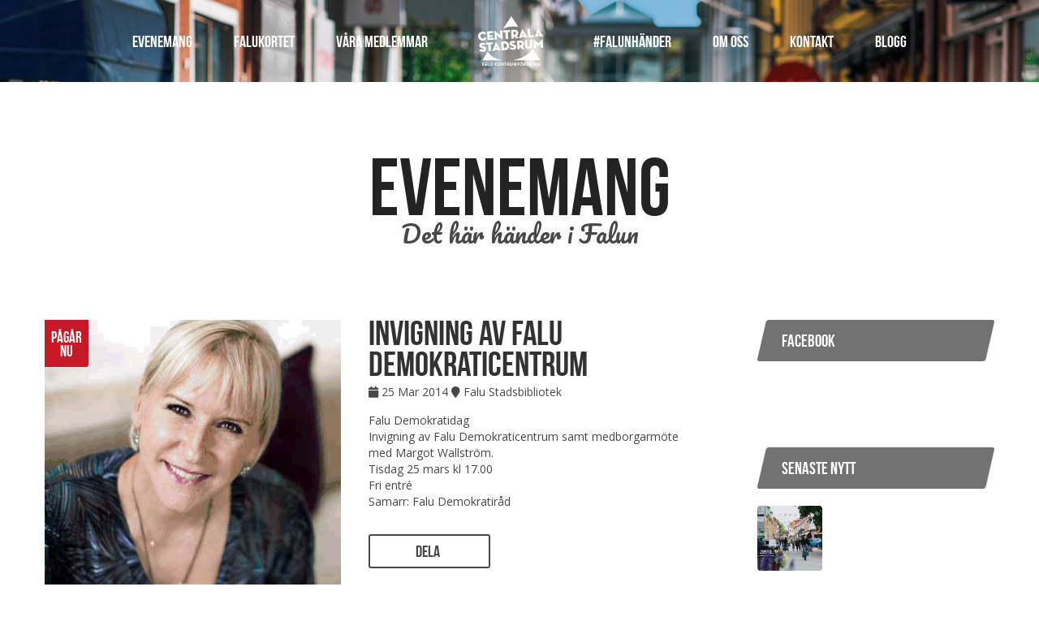

--- FILE ---
content_type: text/html; charset=UTF-8
request_url: https://www.centralastadsrum.se/evenemang/invigning-av-falu-demokraticentrum/
body_size: 7793
content:
<!doctype html>
<html lang="sv">
<head>
    <meta charset="utf-8">
    <meta name="base-url" content="https://www.centralastadsrum.se/">
    <meta name="theme-url" content="https://www.centralastadsrum.se/wp-content/themes/centralastadsrum/">
    
    <meta name="viewport" content="width=device-width, initial-scale=1, user-scalable=yes">

    <!-- Google Analytics -->
    <script>
    (function(i,s,o,g,r,a,m){i['GoogleAnalyticsObject']=r;i[r]=i[r]||function(){
    (i[r].q=i[r].q||[]).push(arguments)},i[r].l=1*new Date();a=s.createElement(o),
    m=s.getElementsByTagName(o)[0];a.async=1;a.src=g;m.parentNode.insertBefore(a,m)
    })(window,document,'script','https://www.google-analytics.com/analytics.js','ga');

    ga('create', 'UA-149461031-1', 'auto');
    ga('send', 'pageview');
    </script>
    <!-- End Google Analytics -->

    <link rel="icon" href="https://www.centralastadsrum.se/wp-content/themes/centralastadsrum/img/icon.ico" type="image/x-icon">

    <link href='https://fonts.googleapis.com/css?family=Pacifico|Open+Sans:400italic,700italic,400,700|Barlow:400,600,600i,700,700i,800,900,900i' rel='stylesheet' type='text/css'>
    <link rel="stylesheet" href="https://use.fontawesome.com/releases/v5.4.2/css/all.css" integrity="sha384-/rXc/GQVaYpyDdyxK+ecHPVYJSN9bmVFBvjA/9eOB+pb3F2w2N6fc5qB9Ew5yIns" crossorigin="anonymous">
    <link rel="stylesheet" href="https://www.centralastadsrum.se/wp-content/themes/centralastadsrum/dist/style.css">
    <meta name='robots' content='index, follow, max-image-preview:large, max-snippet:-1, max-video-preview:-1' />
	<style>img:is([sizes="auto" i], [sizes^="auto," i]) { contain-intrinsic-size: 3000px 1500px }</style>
	
	<!-- This site is optimized with the Yoast SEO plugin v19.14 - https://yoast.com/wordpress/plugins/seo/ -->
	<title>Invigning av Falu Demokraticentrum &ndash; Centrala Stadsrum</title>
	<link rel="canonical" href="https://www.centralastadsrum.se/evenemang/invigning-av-falu-demokraticentrum/" />
	<meta property="og:locale" content="sv_SE" />
	<meta property="og:type" content="article" />
	<meta property="og:title" content="Invigning av Falu Demokraticentrum &ndash; Centrala Stadsrum" />
	<meta property="og:description" content="Falu Demokratidag Invigning av Falu Demokraticentrum samt medborgarmöte med Margot Wallström. Tisdag 25 mars kl 17.00 Fri entré Samarr: Falu Demokratiråd" />
	<meta property="og:url" content="https://www.centralastadsrum.se/evenemang/invigning-av-falu-demokraticentrum/" />
	<meta property="og:site_name" content="Centrala Stadsrum" />
	<meta property="og:image" content="https://www.centralastadsrum.se/wp-content/uploads/2014/03/demokrativeckan.gif" />
	<meta property="og:image:width" content="359" />
	<meta property="og:image:height" content="334" />
	<meta property="og:image:type" content="image/gif" />
	<meta name="twitter:card" content="summary_large_image" />
	<script type="application/ld+json" class="yoast-schema-graph">{"@context":"https://schema.org","@graph":[{"@type":"WebPage","@id":"https://www.centralastadsrum.se/evenemang/invigning-av-falu-demokraticentrum/","url":"https://www.centralastadsrum.se/evenemang/invigning-av-falu-demokraticentrum/","name":"Invigning av Falu Demokraticentrum &ndash; Centrala Stadsrum","isPartOf":{"@id":"https://www.centralastadsrum.se/#website"},"primaryImageOfPage":{"@id":"https://www.centralastadsrum.se/evenemang/invigning-av-falu-demokraticentrum/#primaryimage"},"image":{"@id":"https://www.centralastadsrum.se/evenemang/invigning-av-falu-demokraticentrum/#primaryimage"},"thumbnailUrl":"https://www.centralastadsrum.se/wp-content/uploads/2014/03/demokrativeckan.gif","datePublished":"2014-03-21T09:27:51+00:00","dateModified":"2014-03-21T09:27:51+00:00","breadcrumb":{"@id":"https://www.centralastadsrum.se/evenemang/invigning-av-falu-demokraticentrum/#breadcrumb"},"inLanguage":"sv-SE","potentialAction":[{"@type":"ReadAction","target":["https://www.centralastadsrum.se/evenemang/invigning-av-falu-demokraticentrum/"]}]},{"@type":"ImageObject","inLanguage":"sv-SE","@id":"https://www.centralastadsrum.se/evenemang/invigning-av-falu-demokraticentrum/#primaryimage","url":"https://www.centralastadsrum.se/wp-content/uploads/2014/03/demokrativeckan.gif","contentUrl":"https://www.centralastadsrum.se/wp-content/uploads/2014/03/demokrativeckan.gif","width":359,"height":334},{"@type":"BreadcrumbList","@id":"https://www.centralastadsrum.se/evenemang/invigning-av-falu-demokraticentrum/#breadcrumb","itemListElement":[{"@type":"ListItem","position":1,"name":"Hem","item":"https://www.centralastadsrum.se/"},{"@type":"ListItem","position":2,"name":"Evenemang","item":"https://www.centralastadsrum.se/evenemang/"},{"@type":"ListItem","position":3,"name":"Invigning av Falu Demokraticentrum"}]},{"@type":"WebSite","@id":"https://www.centralastadsrum.se/#website","url":"https://www.centralastadsrum.se/","name":"Centrala Stadsrum","description":"Falun – här finns en skön blandning av gammalt och nytt, mysigt stadsliv och inspirerande shopping, med annorlunda småbutiker, stora kedjor och gallerior.","potentialAction":[{"@type":"SearchAction","target":{"@type":"EntryPoint","urlTemplate":"https://www.centralastadsrum.se/?s={search_term_string}"},"query-input":"required name=search_term_string"}],"inLanguage":"sv-SE"}]}</script>
	<!-- / Yoast SEO plugin. -->


<link rel='dns-prefetch' href='//www.centralastadsrum.se' />
<link rel="alternate" type="application/rss+xml" title="Centrala Stadsrum &raquo; Kommentarsflöde för Invigning av Falu Demokraticentrum" href="https://www.centralastadsrum.se/evenemang/invigning-av-falu-demokraticentrum/feed/" />
<link rel='stylesheet' id='wp-block-library-css' href='https://www.centralastadsrum.se/wp-includes/css/dist/block-library/style.min.css?ver=6.7.4' type='text/css' media='all' />
<style id='classic-theme-styles-inline-css' type='text/css'>
/*! This file is auto-generated */
.wp-block-button__link{color:#fff;background-color:#32373c;border-radius:9999px;box-shadow:none;text-decoration:none;padding:calc(.667em + 2px) calc(1.333em + 2px);font-size:1.125em}.wp-block-file__button{background:#32373c;color:#fff;text-decoration:none}
</style>
<style id='global-styles-inline-css' type='text/css'>
:root{--wp--preset--aspect-ratio--square: 1;--wp--preset--aspect-ratio--4-3: 4/3;--wp--preset--aspect-ratio--3-4: 3/4;--wp--preset--aspect-ratio--3-2: 3/2;--wp--preset--aspect-ratio--2-3: 2/3;--wp--preset--aspect-ratio--16-9: 16/9;--wp--preset--aspect-ratio--9-16: 9/16;--wp--preset--color--black: #000000;--wp--preset--color--cyan-bluish-gray: #abb8c3;--wp--preset--color--white: #ffffff;--wp--preset--color--pale-pink: #f78da7;--wp--preset--color--vivid-red: #cf2e2e;--wp--preset--color--luminous-vivid-orange: #ff6900;--wp--preset--color--luminous-vivid-amber: #fcb900;--wp--preset--color--light-green-cyan: #7bdcb5;--wp--preset--color--vivid-green-cyan: #00d084;--wp--preset--color--pale-cyan-blue: #8ed1fc;--wp--preset--color--vivid-cyan-blue: #0693e3;--wp--preset--color--vivid-purple: #9b51e0;--wp--preset--gradient--vivid-cyan-blue-to-vivid-purple: linear-gradient(135deg,rgba(6,147,227,1) 0%,rgb(155,81,224) 100%);--wp--preset--gradient--light-green-cyan-to-vivid-green-cyan: linear-gradient(135deg,rgb(122,220,180) 0%,rgb(0,208,130) 100%);--wp--preset--gradient--luminous-vivid-amber-to-luminous-vivid-orange: linear-gradient(135deg,rgba(252,185,0,1) 0%,rgba(255,105,0,1) 100%);--wp--preset--gradient--luminous-vivid-orange-to-vivid-red: linear-gradient(135deg,rgba(255,105,0,1) 0%,rgb(207,46,46) 100%);--wp--preset--gradient--very-light-gray-to-cyan-bluish-gray: linear-gradient(135deg,rgb(238,238,238) 0%,rgb(169,184,195) 100%);--wp--preset--gradient--cool-to-warm-spectrum: linear-gradient(135deg,rgb(74,234,220) 0%,rgb(151,120,209) 20%,rgb(207,42,186) 40%,rgb(238,44,130) 60%,rgb(251,105,98) 80%,rgb(254,248,76) 100%);--wp--preset--gradient--blush-light-purple: linear-gradient(135deg,rgb(255,206,236) 0%,rgb(152,150,240) 100%);--wp--preset--gradient--blush-bordeaux: linear-gradient(135deg,rgb(254,205,165) 0%,rgb(254,45,45) 50%,rgb(107,0,62) 100%);--wp--preset--gradient--luminous-dusk: linear-gradient(135deg,rgb(255,203,112) 0%,rgb(199,81,192) 50%,rgb(65,88,208) 100%);--wp--preset--gradient--pale-ocean: linear-gradient(135deg,rgb(255,245,203) 0%,rgb(182,227,212) 50%,rgb(51,167,181) 100%);--wp--preset--gradient--electric-grass: linear-gradient(135deg,rgb(202,248,128) 0%,rgb(113,206,126) 100%);--wp--preset--gradient--midnight: linear-gradient(135deg,rgb(2,3,129) 0%,rgb(40,116,252) 100%);--wp--preset--font-size--small: 13px;--wp--preset--font-size--medium: 20px;--wp--preset--font-size--large: 36px;--wp--preset--font-size--x-large: 42px;--wp--preset--spacing--20: 0.44rem;--wp--preset--spacing--30: 0.67rem;--wp--preset--spacing--40: 1rem;--wp--preset--spacing--50: 1.5rem;--wp--preset--spacing--60: 2.25rem;--wp--preset--spacing--70: 3.38rem;--wp--preset--spacing--80: 5.06rem;--wp--preset--shadow--natural: 6px 6px 9px rgba(0, 0, 0, 0.2);--wp--preset--shadow--deep: 12px 12px 50px rgba(0, 0, 0, 0.4);--wp--preset--shadow--sharp: 6px 6px 0px rgba(0, 0, 0, 0.2);--wp--preset--shadow--outlined: 6px 6px 0px -3px rgba(255, 255, 255, 1), 6px 6px rgba(0, 0, 0, 1);--wp--preset--shadow--crisp: 6px 6px 0px rgba(0, 0, 0, 1);}:where(.is-layout-flex){gap: 0.5em;}:where(.is-layout-grid){gap: 0.5em;}body .is-layout-flex{display: flex;}.is-layout-flex{flex-wrap: wrap;align-items: center;}.is-layout-flex > :is(*, div){margin: 0;}body .is-layout-grid{display: grid;}.is-layout-grid > :is(*, div){margin: 0;}:where(.wp-block-columns.is-layout-flex){gap: 2em;}:where(.wp-block-columns.is-layout-grid){gap: 2em;}:where(.wp-block-post-template.is-layout-flex){gap: 1.25em;}:where(.wp-block-post-template.is-layout-grid){gap: 1.25em;}.has-black-color{color: var(--wp--preset--color--black) !important;}.has-cyan-bluish-gray-color{color: var(--wp--preset--color--cyan-bluish-gray) !important;}.has-white-color{color: var(--wp--preset--color--white) !important;}.has-pale-pink-color{color: var(--wp--preset--color--pale-pink) !important;}.has-vivid-red-color{color: var(--wp--preset--color--vivid-red) !important;}.has-luminous-vivid-orange-color{color: var(--wp--preset--color--luminous-vivid-orange) !important;}.has-luminous-vivid-amber-color{color: var(--wp--preset--color--luminous-vivid-amber) !important;}.has-light-green-cyan-color{color: var(--wp--preset--color--light-green-cyan) !important;}.has-vivid-green-cyan-color{color: var(--wp--preset--color--vivid-green-cyan) !important;}.has-pale-cyan-blue-color{color: var(--wp--preset--color--pale-cyan-blue) !important;}.has-vivid-cyan-blue-color{color: var(--wp--preset--color--vivid-cyan-blue) !important;}.has-vivid-purple-color{color: var(--wp--preset--color--vivid-purple) !important;}.has-black-background-color{background-color: var(--wp--preset--color--black) !important;}.has-cyan-bluish-gray-background-color{background-color: var(--wp--preset--color--cyan-bluish-gray) !important;}.has-white-background-color{background-color: var(--wp--preset--color--white) !important;}.has-pale-pink-background-color{background-color: var(--wp--preset--color--pale-pink) !important;}.has-vivid-red-background-color{background-color: var(--wp--preset--color--vivid-red) !important;}.has-luminous-vivid-orange-background-color{background-color: var(--wp--preset--color--luminous-vivid-orange) !important;}.has-luminous-vivid-amber-background-color{background-color: var(--wp--preset--color--luminous-vivid-amber) !important;}.has-light-green-cyan-background-color{background-color: var(--wp--preset--color--light-green-cyan) !important;}.has-vivid-green-cyan-background-color{background-color: var(--wp--preset--color--vivid-green-cyan) !important;}.has-pale-cyan-blue-background-color{background-color: var(--wp--preset--color--pale-cyan-blue) !important;}.has-vivid-cyan-blue-background-color{background-color: var(--wp--preset--color--vivid-cyan-blue) !important;}.has-vivid-purple-background-color{background-color: var(--wp--preset--color--vivid-purple) !important;}.has-black-border-color{border-color: var(--wp--preset--color--black) !important;}.has-cyan-bluish-gray-border-color{border-color: var(--wp--preset--color--cyan-bluish-gray) !important;}.has-white-border-color{border-color: var(--wp--preset--color--white) !important;}.has-pale-pink-border-color{border-color: var(--wp--preset--color--pale-pink) !important;}.has-vivid-red-border-color{border-color: var(--wp--preset--color--vivid-red) !important;}.has-luminous-vivid-orange-border-color{border-color: var(--wp--preset--color--luminous-vivid-orange) !important;}.has-luminous-vivid-amber-border-color{border-color: var(--wp--preset--color--luminous-vivid-amber) !important;}.has-light-green-cyan-border-color{border-color: var(--wp--preset--color--light-green-cyan) !important;}.has-vivid-green-cyan-border-color{border-color: var(--wp--preset--color--vivid-green-cyan) !important;}.has-pale-cyan-blue-border-color{border-color: var(--wp--preset--color--pale-cyan-blue) !important;}.has-vivid-cyan-blue-border-color{border-color: var(--wp--preset--color--vivid-cyan-blue) !important;}.has-vivid-purple-border-color{border-color: var(--wp--preset--color--vivid-purple) !important;}.has-vivid-cyan-blue-to-vivid-purple-gradient-background{background: var(--wp--preset--gradient--vivid-cyan-blue-to-vivid-purple) !important;}.has-light-green-cyan-to-vivid-green-cyan-gradient-background{background: var(--wp--preset--gradient--light-green-cyan-to-vivid-green-cyan) !important;}.has-luminous-vivid-amber-to-luminous-vivid-orange-gradient-background{background: var(--wp--preset--gradient--luminous-vivid-amber-to-luminous-vivid-orange) !important;}.has-luminous-vivid-orange-to-vivid-red-gradient-background{background: var(--wp--preset--gradient--luminous-vivid-orange-to-vivid-red) !important;}.has-very-light-gray-to-cyan-bluish-gray-gradient-background{background: var(--wp--preset--gradient--very-light-gray-to-cyan-bluish-gray) !important;}.has-cool-to-warm-spectrum-gradient-background{background: var(--wp--preset--gradient--cool-to-warm-spectrum) !important;}.has-blush-light-purple-gradient-background{background: var(--wp--preset--gradient--blush-light-purple) !important;}.has-blush-bordeaux-gradient-background{background: var(--wp--preset--gradient--blush-bordeaux) !important;}.has-luminous-dusk-gradient-background{background: var(--wp--preset--gradient--luminous-dusk) !important;}.has-pale-ocean-gradient-background{background: var(--wp--preset--gradient--pale-ocean) !important;}.has-electric-grass-gradient-background{background: var(--wp--preset--gradient--electric-grass) !important;}.has-midnight-gradient-background{background: var(--wp--preset--gradient--midnight) !important;}.has-small-font-size{font-size: var(--wp--preset--font-size--small) !important;}.has-medium-font-size{font-size: var(--wp--preset--font-size--medium) !important;}.has-large-font-size{font-size: var(--wp--preset--font-size--large) !important;}.has-x-large-font-size{font-size: var(--wp--preset--font-size--x-large) !important;}
:where(.wp-block-post-template.is-layout-flex){gap: 1.25em;}:where(.wp-block-post-template.is-layout-grid){gap: 1.25em;}
:where(.wp-block-columns.is-layout-flex){gap: 2em;}:where(.wp-block-columns.is-layout-grid){gap: 2em;}
:root :where(.wp-block-pullquote){font-size: 1.5em;line-height: 1.6;}
</style>
<link rel='stylesheet' id='contact-form-7-css' href='https://www.centralastadsrum.se/wp-content/plugins/contact-form-7/includes/css/styles.css?ver=5.7.2' type='text/css' media='all' />
<script type="text/javascript" src="https://www.centralastadsrum.se/wp-includes/js/jquery/jquery.min.js?ver=3.7.1" id="jquery-core-js"></script>
<script type="text/javascript" src="https://www.centralastadsrum.se/wp-includes/js/jquery/jquery-migrate.min.js?ver=3.4.1" id="jquery-migrate-js"></script>
<link rel="https://api.w.org/" href="https://www.centralastadsrum.se/wp-json/" /><link rel="alternate" title="JSON" type="application/json" href="https://www.centralastadsrum.se/wp-json/wp/v2/evenemang/1487" /><link rel="EditURI" type="application/rsd+xml" title="RSD" href="https://www.centralastadsrum.se/xmlrpc.php?rsd" />
<meta name="generator" content="WordPress 6.7.4" />
<link rel='shortlink' href='https://www.centralastadsrum.se/?p=1487' />
<link rel="alternate" title="oEmbed (JSON)" type="application/json+oembed" href="https://www.centralastadsrum.se/wp-json/oembed/1.0/embed?url=https%3A%2F%2Fwww.centralastadsrum.se%2Fevenemang%2Finvigning-av-falu-demokraticentrum%2F" />
<link rel="alternate" title="oEmbed (XML)" type="text/xml+oembed" href="https://www.centralastadsrum.se/wp-json/oembed/1.0/embed?url=https%3A%2F%2Fwww.centralastadsrum.se%2Fevenemang%2Finvigning-av-falu-demokraticentrum%2F&#038;format=xml" />
<!-- Facebook Pixel Code -->
<script>
!function(f,b,e,v,n,t,s)
{if(f.fbq)return;n=f.fbq=function(){n.callMethod?
n.callMethod.apply(n,arguments):n.queue.push(arguments)};
if(!f._fbq)f._fbq=n;n.push=n;n.loaded=!0;n.version='2.0';
n.queue=[];t=b.createElement(e);t.async=!0;
t.src=v;s=b.getElementsByTagName(e)[0];
s.parentNode.insertBefore(t,s)}(window,document,'script',
'https://connect.facebook.net/en_US/fbevents.js');
 fbq('init', '469029034059447'); 
fbq('track', 'PageView');
</script>
<noscript>
 <img height="1" width="1" 
src="https://www.facebook.com/tr?id=469029034059447&ev=PageView
&noscript=1"/>
</noscript>
<!-- End Facebook Pixel Code --><link rel="icon" href="https://www.centralastadsrum.se/wp-content/uploads/2024/06/cropped-cs-favicon-32x32.png" sizes="32x32" />
<link rel="icon" href="https://www.centralastadsrum.se/wp-content/uploads/2024/06/cropped-cs-favicon-192x192.png" sizes="192x192" />
<link rel="apple-touch-icon" href="https://www.centralastadsrum.se/wp-content/uploads/2024/06/cropped-cs-favicon-180x180.png" />
<meta name="msapplication-TileImage" content="https://www.centralastadsrum.se/wp-content/uploads/2024/06/cropped-cs-favicon-270x270.png" />
    <style>
        [v-cloak] {display: none}
        .gm-style-iw {background: #d12224 !important;}
        .gm-style-iw-d {overflow: auto !important;background: #d12224 !important;}
        .gm-style .gm-style-iw-t::after {display: none !important;}
		.grid-box .grid-header {
			display: flex;
			align-items: center;
			justify-content: center;
		}
    </style>
</head>
<body>
        <div class="mobile-nav-overlay">
            <ul>
                <li id="menu-item-3251" class="menu-item menu-item-type-post_type menu-item-object-page menu-item-3251"><a href="https://www.centralastadsrum.se/evenemang/">Evenemang</a></li>
<li id="menu-item-10941" class="menu-item menu-item-type-post_type menu-item-object-page menu-item-10941"><a href="https://www.centralastadsrum.se/falukortet/">Falukortet</a></li>
<li id="menu-item-7167" class="menu-item menu-item-type-post_type menu-item-object-page menu-item-7167"><a href="https://www.centralastadsrum.se/vara-medlemmar/">Våra medlemmar</a></li>
                <li id="menu-item-9768" class="menu-item menu-item-type-post_type menu-item-object-page menu-item-9768"><a href="https://www.centralastadsrum.se/falunhander/">#falunhänder</a></li>
<li id="menu-item-3168" class="menu-item menu-item-type-post_type menu-item-object-page menu-item-3168"><a href="https://www.centralastadsrum.se/om-oss/">Om oss</a></li>
<li id="menu-item-3208" class="menu-item menu-item-type-post_type menu-item-object-page menu-item-3208"><a href="https://www.centralastadsrum.se/kontakt/">Kontakt</a></li>
<li id="menu-item-11491" class="menu-item menu-item-type-post_type menu-item-object-page current_page_parent menu-item-11491"><a href="https://www.centralastadsrum.se/blogg/">Blogg</a></li>
            </ul>
        </div>

                    <div class="header-container undersida clearfix" style="background-image: url(https://www.centralastadsrum.se/wp-content/uploads/2020/09/cs_hero_1920x800.jpg);">
                    <nav>
                <ul class="fr">
                    <li class="menu-item menu-item-type-post_type menu-item-object-page menu-item-3251"><a href="https://www.centralastadsrum.se/evenemang/">Evenemang</a></li>
<li class="menu-item menu-item-type-post_type menu-item-object-page menu-item-10941"><a href="https://www.centralastadsrum.se/falukortet/">Falukortet</a></li>
<li class="menu-item menu-item-type-post_type menu-item-object-page menu-item-7167"><a href="https://www.centralastadsrum.se/vara-medlemmar/">Våra medlemmar</a></li>
                    <li class="logo"><a href="https://www.centralastadsrum.se/" class="inline-block align-middle"><img src="https://www.centralastadsrum.se/wp-content/themes/centralastadsrum/img/logo.png" alt="Centrala Stadsrum"></a></li>
                    <li class="menu-item menu-item-type-post_type menu-item-object-page menu-item-9768"><a href="https://www.centralastadsrum.se/falunhander/">#falunhänder</a></li>
<li class="menu-item menu-item-type-post_type menu-item-object-page menu-item-3168"><a href="https://www.centralastadsrum.se/om-oss/">Om oss</a></li>
<li class="menu-item menu-item-type-post_type menu-item-object-page menu-item-3208"><a href="https://www.centralastadsrum.se/kontakt/">Kontakt</a></li>
<li class="menu-item menu-item-type-post_type menu-item-object-page current_page_parent menu-item-11491"><a href="https://www.centralastadsrum.se/blogg/">Blogg</a></li>
                </ul>
            </nav>

            <div class="mobile-nav">
                <a href="https://www.centralastadsrum.se/"><img src="https://www.centralastadsrum.se/wp-content/themes/centralastadsrum/img/logo.png" alt="Centrala Stadsrum" /></a>
                <i class="fa fa-bars fa-2x"></i>
            </div>
            </div>
            <div class="container">
        <div class="stor-header">
            <h1>Evenemang</h1>
            <span>Det här händer i Falun</span>
        </div>

        <section class="clearfix">
            <main>
                <article class="post event-post clearfix" data-sr='enter left, move 20px'>
                                            <div class="datum stor ongoing">
                            PÅGÅR <br>
                            NU
                        </div>
                                                                <img width="359" height="334" src="https://www.centralastadsrum.se/wp-content/uploads/2014/03/demokrativeckan.gif" class="attachment-custom-thumbnail size-custom-thumbnail wp-post-image" alt="" decoding="async" fetchpriority="high" />                                        <div class="event-text-stor">
                        <h2><a href="https://www.centralastadsrum.se/evenemang/invigning-av-falu-demokraticentrum/">Invigning av Falu Demokraticentrum</a></h2>
                        <span class="event-sub">
                            <i class="fa fa-calendar"></i> 25 Mar 2014                                                        <i class="fa fa-map-marker"></i> Falu Stadsbibliotek                        </span>
                        <p>Falu Demokratidag<br />
Invigning av Falu Demokraticentrum samt medborgarmöte med Margot Wallström.<br />
Tisdag 25 mars kl 17.00<br />
Fri entré<br />
Samarr: Falu Demokratiråd</p>

                        <span class="button alt share">
                            <span class="cta">Dela <i class="fa fa-share-square-o"></i></span>
                            <span class="sharers">
                                <a target="_blank" href="http://www.facebook.com/share.php?u=https://www.centralastadsrum.se/evenemang/invigning-av-falu-demokraticentrum/&amp;title=Invigning av Falu Demokraticentrum" class="facebook"><i class="fab fa-facebook"></i></a>
                                <a target="_blank" href="http://twitter.com/home?status=Invigning av Falu Demokraticentrum+https://www.centralastadsrum.se/evenemang/invigning-av-falu-demokraticentrum/" class="twitter"><i class="fa fa-twitter"></i></a>
                                <a href="mailto:?subject=Invigning av Falu Demokraticentrum&amp;body=https://www.centralastadsrum.se/evenemang/invigning-av-falu-demokraticentrum/" class="mail"><i class="fa fa-envelope"></i></a>
                            </span>
                        </span>
                    </div>
                </article>
            </main>
            <aside>
                <div class="widget hide-x" data-sr='enter right, move 20px'>
    <div id="fb-root"></div>
        <script>(function(d, s, id) {
          var js, fjs = d.getElementsByTagName(s)[0];
          if (d.getElementById(id)) return;
          js = d.createElement(s); js.id = id;
          js.src = "//connect.facebook.net/sv_SE/sdk.js#xfbml=1&version=v2.3&appId=241647782696242";
          fjs.parentNode.insertBefore(js, fjs);
        }(document, 'script', 'facebook-jssdk'));
    </script>
    <div class="bg-header">
        Facebook
    </div>
    <div class="fb-page" data-href="https://www.facebook.com/pages/Centrala-Stadsrum/571491876229363" data-width="300" data-hide-cover="false" data-show-facepile="true" data-show-posts="true"><div class="fb-xfbml-parse-ignore"><blockquote cite="https://www.facebook.com/pages/Centrala-Stadsrum/571491876229363"><a href="https://www.facebook.com/pages/Centrala-Stadsrum/571491876229363">Centrala Stadsrum</a></blockquote></div></div>
</div>                <div class="widget hide-x" data-sr='enter right, move 20px'>
    <div class="bg-header">
        Senaste nytt
    </div>

                    <div class="sidebar-post">
            <img width="80" height="80" src="https://www.centralastadsrum.se/wp-content/uploads/2025/09/3BB43D4F-1211-4601-8A04-820C982A6F05-17385-000007BDEC309AA5_VSCO-scaled-e1757055879376-80x80.jpg" class="attachment-x-small size-x-small wp-post-image" alt="" decoding="async" loading="lazy" srcset="https://www.centralastadsrum.se/wp-content/uploads/2025/09/3BB43D4F-1211-4601-8A04-820C982A6F05-17385-000007BDEC309AA5_VSCO-scaled-e1757055879376-80x80.jpg 80w, https://www.centralastadsrum.se/wp-content/uploads/2025/09/3BB43D4F-1211-4601-8A04-820C982A6F05-17385-000007BDEC309AA5_VSCO-scaled-e1757055879376-160x160.jpg 160w, https://www.centralastadsrum.se/wp-content/uploads/2025/09/3BB43D4F-1211-4601-8A04-820C982A6F05-17385-000007BDEC309AA5_VSCO-scaled-e1757055879376-300x300.jpg 300w, https://www.centralastadsrum.se/wp-content/uploads/2025/09/3BB43D4F-1211-4601-8A04-820C982A6F05-17385-000007BDEC309AA5_VSCO-scaled-e1757055879376-600x600.jpg 600w" sizes="auto, (max-width: 80px) 100vw, 80px" />            <div>
                <h3><a href="https://www.centralastadsrum.se/att-sluta-dromma-ar-att-sluta-utvecklas/">Att sluta drömma är att sluta utvecklas</a></h3><br/>
                <span class="sub">05 Sep 2025</span>
            </div>
        </div>
                    <div class="sidebar-post">
            <img width="80" height="80" src="https://www.centralastadsrum.se/wp-content/uploads/2025/08/IMG_7068_VSCO-scaled-e1756456399346-80x80.jpg" class="attachment-x-small size-x-small wp-post-image" alt="" decoding="async" loading="lazy" srcset="https://www.centralastadsrum.se/wp-content/uploads/2025/08/IMG_7068_VSCO-scaled-e1756456399346-80x80.jpg 80w, https://www.centralastadsrum.se/wp-content/uploads/2025/08/IMG_7068_VSCO-scaled-e1756456399346-160x160.jpg 160w, https://www.centralastadsrum.se/wp-content/uploads/2025/08/IMG_7068_VSCO-scaled-e1756456399346-300x300.jpg 300w, https://www.centralastadsrum.se/wp-content/uploads/2025/08/IMG_7068_VSCO-scaled-e1756456399346-600x600.jpg 600w" sizes="auto, (max-width: 80px) 100vw, 80px" />            <div>
                <h3><a href="https://www.centralastadsrum.se/lagg-ditt-kontor-i-stadskarnan-du-med/">Lägg ditt kontor i stadskärnan, du med!</a></h3><br/>
                <span class="sub">29 Aug 2025</span>
            </div>
        </div>
                    <div class="sidebar-post">
            <img width="80" height="80" src="https://www.centralastadsrum.se/wp-content/uploads/2025/08/IMG_6662-scaled-e1755848800486-80x80.jpg" class="attachment-x-small size-x-small wp-post-image" alt="" decoding="async" loading="lazy" srcset="https://www.centralastadsrum.se/wp-content/uploads/2025/08/IMG_6662-scaled-e1755848800486-80x80.jpg 80w, https://www.centralastadsrum.se/wp-content/uploads/2025/08/IMG_6662-scaled-e1755848800486-160x160.jpg 160w, https://www.centralastadsrum.se/wp-content/uploads/2025/08/IMG_6662-scaled-e1755848800486-300x300.jpg 300w, https://www.centralastadsrum.se/wp-content/uploads/2025/08/IMG_6662-scaled-e1755848800486-600x600.jpg 600w" sizes="auto, (max-width: 80px) 100vw, 80px" />            <div>
                <h3><a href="https://www.centralastadsrum.se/det-offentliga-rummet-perfekt-stalle-att-testa-grejer/">Det offentliga rummet – perfekt ställe att testa grejer?</a></h3><br/>
                <span class="sub">22 Aug 2025</span>
            </div>
        </div>
    </div>                <div class="widget hide-x" data-sr='enter right, move 20px'>
    <div class="bg-header">
        Arkiv
    </div>
    <ul class="ucfirst">
        	<li><a href='https://www.centralastadsrum.se/2025/09/'>september 2025</a></li>
	<li><a href='https://www.centralastadsrum.se/2025/08/'>augusti 2025</a></li>
	<li><a href='https://www.centralastadsrum.se/2025/05/'>maj 2025</a></li>
	<li><a href='https://www.centralastadsrum.se/2025/04/'>april 2025</a></li>
	<li><a href='https://www.centralastadsrum.se/2025/03/'>mars 2025</a></li>
	<li><a href='https://www.centralastadsrum.se/2025/02/'>februari 2025</a></li>
	<li><a href='https://www.centralastadsrum.se/2023/07/'>juli 2023</a></li>
	<li><a href='https://www.centralastadsrum.se/2023/06/'>juni 2023</a></li>
	<li><a href='https://www.centralastadsrum.se/2023/05/'>maj 2023</a></li>
	<li><a href='https://www.centralastadsrum.se/2023/04/'>april 2023</a></li>
	<li><a href='https://www.centralastadsrum.se/2023/03/'>mars 2023</a></li>
	<li><a href='https://www.centralastadsrum.se/2023/02/'>februari 2023</a></li>
	<li><a href='https://www.centralastadsrum.se/2023/01/'>januari 2023</a></li>
	<li><a href='https://www.centralastadsrum.se/2022/12/'>december 2022</a></li>
	<li><a href='https://www.centralastadsrum.se/2022/11/'>november 2022</a></li>
	<li><a href='https://www.centralastadsrum.se/2022/10/'>oktober 2022</a></li>
	<li><a href='https://www.centralastadsrum.se/2022/09/'>september 2022</a></li>
    </ul>
</div>            </aside>

            </section>
        </div>
<footer class="page-footer">

    <div class="colorFillContainer foot flip">
        <svg version="1.1" id="colorFill" class="svg-diagonal  bottom-right foot" height="290" xmlns="http://www.w3.org/2000/svg" xmlns:xlink="http://www.w3.org/1999/xlink" x="0px" y="0px" viewBox="0 0 150 290" enable-background="new 0 0 150 290" xml:space="preserve" preserveAspectRatio="none" style="height: 75px; transform: translate3d(0px, 0px, 0px);">
        <g id="polygon_bottom-right_290_e66114642ad487ffda00679978aeb3a0cc75fc2cb7dc">
        <g><polygon fill-rule="evenodd" clip-rule="evenodd" fill="#FFF" points="151,-1 -1,291 151,291"></polygon></g>
        </g>
      </svg>
        <div class="colorFillBox"></div>
    </div>

    <svg version="1.1" id="colorMask" class="svg-diagonal  bottom-right foot flip" height="50" xmlns="http://www.w3.org/2000/svg" xmlns:xlink="http://www.w3.org/1999/xlink" x="0px" y="0px" viewBox="0 0 3750 50" enable-background="new 0 0 3750 50" xml:space="preserve" preserveAspectRatio="none">
        <g id="polygon_bottom-right_50_42dd4918030909f3fcf43f9d23c43d631f598802eeaf">
        <g><polygon fill-rule="evenodd" clip-rule="evenodd" fill="#c51927" points="3751,-1 -1,51 3751,51"></polygon></g>
        </g>
      </svg>

    <div class="container clearfix">
        <div class="tider">
            <div class="bg-header">
                Öppettider i centrala Falun
            </div>
            <div class="clearfix">
                <div class="footer-timer"><h4>Centrum</h4>			<div class="textwidget"><p>Vardag 10-18<br />
Lördag 10-16<br />
<span>Med reservation för ändringar.</span></p>
</div>
		</div><div class="footer-timer"><h4>Bergströms &#038; Falan galleria</h4>			<div class="textwidget"><p>Vardag 10-18<br />
Lördag 10-16<br />
Söndag 11-15</p>
</div>
		</div><div class="footer-timer"><h4>Ica Supermarket</h4>			<div class="textwidget"><p>Vardag 7-21<br />
Lördag 8-21<br />
Söndag 8-21</p>
</div>
		</div><div class="footer-timer"><h4>Hemköp City</h4>			<div class="textwidget"><p>Vardag 7-22<br />
Lördag 7-22<br />
Söndag 9-22</p>
</div>
		</div>                <div class="footer-buttons"><div class="hidden">Avvikande öpettider 2025</div>			<div class="textwidget"><p><a class="button" href="https://www.centralastadsrum.se/wp-content/uploads/2025/12/Rekommenderade-oppettider-2025-galler.pdf" download="">Avvikande öppettider 2025</a></p>
</div>
		</div><div class="footer-buttons">
<p><br></p>
</div>            </div>
        </div>
        <div class="partners clearfix">
            <ul>
                <li><img src="https://www.centralastadsrum.se/wp-content/themes/centralastadsrum/img/falun.png" alt="Falun"></li>
            </ul>
            <div class="up"><i class="fa fa-angle-double-up"></i></div>
            <a href="https://www.instagram.com/centralastadsrum/" target="_blank">
                <img class="right cat" src="https://www.centralastadsrum.se/wp-content/themes/centralastadsrum/img/instagram.svg" style="width: 45px; filter: invert(); margin-top: 0px; margin-right: 15px; @media (max-width: 950px) {}">
            </a>
            <a href="https://www.facebook.com/Centrala-Stadsrum-571491876229363/" target="_blank">
                <img class="right cat" src="https://www.centralastadsrum.se/wp-content/themes/centralastadsrum/img/facebook.svg" style="width: 45px; filter: invert(); margin-top: 0px; margin-right: 15px;">
            </a>
        </div>
    </div>
    <div class="sub-footer">
        <div class="container">
            <strong>Centrala Stadsrum</strong>
            <i class="fa fa-home"></i> Trotzgatan 23A, 791 71 Falun
            <i class="fa fa-phone"></i> 023-269 01
            <i class="fa fa-envelope"></i> <em>info@centralastadsrum.se</em>
            <span id="copy">Copyright &copy; 2026</span>
        </div>
    </div>
</footer>
<script type="text/javascript" src="https://www.centralastadsrum.se/wp-includes/js/underscore.min.js?ver=1.13.7" id="underscore-js"></script>
<script type="text/javascript" src="https://www.centralastadsrum.se/wp-content/plugins/contact-form-7/includes/swv/js/index.js?ver=5.7.2" id="swv-js"></script>
<script type="text/javascript" id="contact-form-7-js-extra">
/* <![CDATA[ */
var wpcf7 = {"api":{"root":"https:\/\/www.centralastadsrum.se\/wp-json\/","namespace":"contact-form-7\/v1"},"cached":"1"};
/* ]]> */
</script>
<script type="text/javascript" src="https://www.centralastadsrum.se/wp-content/plugins/contact-form-7/includes/js/index.js?ver=5.7.2" id="contact-form-7-js"></script>
<script type="text/javascript" src="https://www.centralastadsrum.se/wp-content/themes/centralastadsrum/dist/app.js?ver=0.0.1" id="app-core-js"></script>
<script type="text/javascript" src="https://www.centralastadsrum.se/wp-content/themes/centralastadsrum/js/map.js?ver=0.0.1" id="app-map-js"></script>
</body>
</html><!-- WP Fastest Cache file was created in 0.385 seconds, on 2026-01-29 @ 08:40 --><!-- via php -->

--- FILE ---
content_type: application/javascript
request_url: https://www.centralastadsrum.se/wp-content/themes/centralastadsrum/js/map.js?ver=0.0.1
body_size: 125644
content:
/*! jQuery v1.11.1 | (c) 2005, 2014 jQuery Foundation, Inc. | jquery.org/license */
!(function(a, b) {
    "object" == typeof module && "object" == typeof module.exports
        ? (module.exports = a.document
              ? b(a, !0)
              : function(a) {
                    if (!a.document)
                        throw new Error(
                            "jQuery requires a window with a document"
                        );
                    return b(a);
                })
        : b(a);
})("undefined" != typeof window ? window : this, function(a, b) {
    var c = [],
        d = c.slice,
        e = c.concat,
        f = c.push,
        g = c.indexOf,
        h = {},
        i = h.toString,
        j = h.hasOwnProperty,
        k = {},
        l = "1.11.1",
        m = function(a, b) {
            return new m.fn.init(a, b);
        },
        n = /^[\s\uFEFF\xA0]+|[\s\uFEFF\xA0]+$/g,
        o = /^-ms-/,
        p = /-([\da-z])/gi,
        q = function(a, b) {
            return b.toUpperCase();
        };
    (m.fn = m.prototype = {
        jquery: l,
        constructor: m,
        selector: "",
        length: 0,
        toArray: function() {
            return d.call(this);
        },
        get: function(a) {
            return null != a
                ? 0 > a
                    ? this[a + this.length]
                    : this[a]
                : d.call(this);
        },
        pushStack: function(a) {
            var b = m.merge(this.constructor(), a);
            return (b.prevObject = this), (b.context = this.context), b;
        },
        each: function(a, b) {
            return m.each(this, a, b);
        },
        map: function(a) {
            return this.pushStack(
                m.map(this, function(b, c) {
                    return a.call(b, c, b);
                })
            );
        },
        slice: function() {
            return this.pushStack(d.apply(this, arguments));
        },
        first: function() {
            return this.eq(0);
        },
        last: function() {
            return this.eq(-1);
        },
        eq: function(a) {
            var b = this.length,
                c = +a + (0 > a ? b : 0);
            return this.pushStack(c >= 0 && b > c ? [this[c]] : []);
        },
        end: function() {
            return this.prevObject || this.constructor(null);
        },
        push: f,
        sort: c.sort,
        splice: c.splice
    }),
        (m.extend = m.fn.extend = function() {
            var a,
                b,
                c,
                d,
                e,
                f,
                g = arguments[0] || {},
                h = 1,
                i = arguments.length,
                j = !1;
            for (
                "boolean" == typeof g &&
                    ((j = g), (g = arguments[h] || {}), h++),
                    "object" == typeof g || m.isFunction(g) || (g = {}),
                    h === i && ((g = this), h--);
                i > h;
                h++
            )
                if (null != (e = arguments[h]))
                    for (d in e)
                        (a = g[d]),
                            (c = e[d]),
                            g !== c &&
                                (j &&
                                c &&
                                (m.isPlainObject(c) || (b = m.isArray(c)))
                                    ? (b
                                          ? ((b = !1),
                                            (f = a && m.isArray(a) ? a : []))
                                          : (f =
                                                a && m.isPlainObject(a)
                                                    ? a
                                                    : {}),
                                      (g[d] = m.extend(j, f, c)))
                                    : void 0 !== c && (g[d] = c));
            return g;
        }),
        m.extend({
            expando: "jQuery" + (l + Math.random()).replace(/\D/g, ""),
            isReady: !0,
            error: function(a) {
                throw new Error(a);
            },
            noop: function() {},
            isFunction: function(a) {
                return "function" === m.type(a);
            },
            isArray:
                Array.isArray ||
                function(a) {
                    return "array" === m.type(a);
                },
            isWindow: function(a) {
                return null != a && a == a.window;
            },
            isNumeric: function(a) {
                return !m.isArray(a) && a - parseFloat(a) >= 0;
            },
            isEmptyObject: function(a) {
                var b;
                for (b in a) return !1;
                return !0;
            },
            isPlainObject: function(a) {
                var b;
                if (!a || "object" !== m.type(a) || a.nodeType || m.isWindow(a))
                    return !1;
                try {
                    if (
                        a.constructor &&
                        !j.call(a, "constructor") &&
                        !j.call(a.constructor.prototype, "isPrototypeOf")
                    )
                        return !1;
                } catch (c) {
                    return !1;
                }
                if (k.ownLast) for (b in a) return j.call(a, b);
                for (b in a);
                return void 0 === b || j.call(a, b);
            },
            type: function(a) {
                return null == a
                    ? a + ""
                    : "object" == typeof a || "function" == typeof a
                    ? h[i.call(a)] || "object"
                    : typeof a;
            },
            globalEval: function(b) {
                b &&
                    m.trim(b) &&
                    (
                        a.execScript ||
                        function(b) {
                            a.eval.call(a, b);
                        }
                    )(b);
            },
            camelCase: function(a) {
                return a.replace(o, "ms-").replace(p, q);
            },
            nodeName: function(a, b) {
                return (
                    a.nodeName && a.nodeName.toLowerCase() === b.toLowerCase()
                );
            },
            each: function(a, b, c) {
                var d,
                    e = 0,
                    f = a.length,
                    g = r(a);
                if (c) {
                    if (g) {
                        for (; f > e; e++)
                            if (((d = b.apply(a[e], c)), d === !1)) break;
                    } else
                        for (e in a)
                            if (((d = b.apply(a[e], c)), d === !1)) break;
                } else if (g) {
                    for (; f > e; e++)
                        if (((d = b.call(a[e], e, a[e])), d === !1)) break;
                } else
                    for (e in a)
                        if (((d = b.call(a[e], e, a[e])), d === !1)) break;
                return a;
            },
            trim: function(a) {
                return null == a ? "" : (a + "").replace(n, "");
            },
            makeArray: function(a, b) {
                var c = b || [];
                return (
                    null != a &&
                        (r(Object(a))
                            ? m.merge(c, "string" == typeof a ? [a] : a)
                            : f.call(c, a)),
                    c
                );
            },
            inArray: function(a, b, c) {
                var d;
                if (b) {
                    if (g) return g.call(b, a, c);
                    for (
                        d = b.length,
                            c = c ? (0 > c ? Math.max(0, d + c) : c) : 0;
                        d > c;
                        c++
                    )
                        if (c in b && b[c] === a) return c;
                }
                return -1;
            },
            merge: function(a, b) {
                var c = +b.length,
                    d = 0,
                    e = a.length;
                while (c > d) a[e++] = b[d++];
                if (c !== c) while (void 0 !== b[d]) a[e++] = b[d++];
                return (a.length = e), a;
            },
            grep: function(a, b, c) {
                for (var d, e = [], f = 0, g = a.length, h = !c; g > f; f++)
                    (d = !b(a[f], f)), d !== h && e.push(a[f]);
                return e;
            },
            map: function(a, b, c) {
                var d,
                    f = 0,
                    g = a.length,
                    h = r(a),
                    i = [];
                if (h)
                    for (; g > f; f++)
                        (d = b(a[f], f, c)), null != d && i.push(d);
                else for (f in a) (d = b(a[f], f, c)), null != d && i.push(d);
                return e.apply([], i);
            },
            guid: 1,
            proxy: function(a, b) {
                var c, e, f;
                return (
                    "string" == typeof b && ((f = a[b]), (b = a), (a = f)),
                    m.isFunction(a)
                        ? ((c = d.call(arguments, 2)),
                          (e = function() {
                              return a.apply(
                                  b || this,
                                  c.concat(d.call(arguments))
                              );
                          }),
                          (e.guid = a.guid = a.guid || m.guid++),
                          e)
                        : void 0
                );
            },
            now: function() {
                return +new Date();
            },
            support: k
        }),
        m.each(
            "Boolean Number String Function Array Date RegExp Object Error".split(
                " "
            ),
            function(a, b) {
                h["[object " + b + "]"] = b.toLowerCase();
            }
        );
    function r(a) {
        var b = a.length,
            c = m.type(a);
        return "function" === c || m.isWindow(a)
            ? !1
            : 1 === a.nodeType && b
            ? !0
            : "array" === c ||
              0 === b ||
              ("number" == typeof b && b > 0 && b - 1 in a);
    }
    var s = (function(a) {
        var b,
            c,
            d,
            e,
            f,
            g,
            h,
            i,
            j,
            k,
            l,
            m,
            n,
            o,
            p,
            q,
            r,
            s,
            t,
            u = "sizzle" + -new Date(),
            v = a.document,
            w = 0,
            x = 0,
            y = gb(),
            z = gb(),
            A = gb(),
            B = function(a, b) {
                return a === b && (l = !0), 0;
            },
            C = "undefined",
            D = 1 << 31,
            E = {}.hasOwnProperty,
            F = [],
            G = F.pop,
            H = F.push,
            I = F.push,
            J = F.slice,
            K =
                F.indexOf ||
                function(a) {
                    for (var b = 0, c = this.length; c > b; b++)
                        if (this[b] === a) return b;
                    return -1;
                },
            L =
                "checked|selected|async|autofocus|autoplay|controls|defer|disabled|hidden|ismap|loop|multiple|open|readonly|required|scoped",
            M = "[\\x20\\t\\r\\n\\f]",
            N = "(?:\\\\.|[\\w-]|[^\\x00-\\xa0])+",
            O = N.replace("w", "w#"),
            P =
                "\\[" +
                M +
                "*(" +
                N +
                ")(?:" +
                M +
                "*([*^$|!~]?=)" +
                M +
                "*(?:'((?:\\\\.|[^\\\\'])*)'|\"((?:\\\\.|[^\\\\\"])*)\"|(" +
                O +
                "))|)" +
                M +
                "*\\]",
            Q =
                ":(" +
                N +
                ")(?:\\((('((?:\\\\.|[^\\\\'])*)'|\"((?:\\\\.|[^\\\\\"])*)\")|((?:\\\\.|[^\\\\()[\\]]|" +
                P +
                ")*)|.*)\\)|)",
            R = new RegExp(
                "^" + M + "+|((?:^|[^\\\\])(?:\\\\.)*)" + M + "+$",
                "g"
            ),
            S = new RegExp("^" + M + "*," + M + "*"),
            T = new RegExp("^" + M + "*([>+~]|" + M + ")" + M + "*"),
            U = new RegExp("=" + M + "*([^\\]'\"]*?)" + M + "*\\]", "g"),
            V = new RegExp(Q),
            W = new RegExp("^" + O + "$"),
            X = {
                ID: new RegExp("^#(" + N + ")"),
                CLASS: new RegExp("^\\.(" + N + ")"),
                TAG: new RegExp("^(" + N.replace("w", "w*") + ")"),
                ATTR: new RegExp("^" + P),
                PSEUDO: new RegExp("^" + Q),
                CHILD: new RegExp(
                    "^:(only|first|last|nth|nth-last)-(child|of-type)(?:\\(" +
                        M +
                        "*(even|odd|(([+-]|)(\\d*)n|)" +
                        M +
                        "*(?:([+-]|)" +
                        M +
                        "*(\\d+)|))" +
                        M +
                        "*\\)|)",
                    "i"
                ),
                bool: new RegExp("^(?:" + L + ")$", "i"),
                needsContext: new RegExp(
                    "^" +
                        M +
                        "*[>+~]|:(even|odd|eq|gt|lt|nth|first|last)(?:\\(" +
                        M +
                        "*((?:-\\d)?\\d*)" +
                        M +
                        "*\\)|)(?=[^-]|$)",
                    "i"
                )
            },
            Y = /^(?:input|select|textarea|button)$/i,
            Z = /^h\d$/i,
            $ = /^[^{]+\{\s*\[native \w/,
            _ = /^(?:#([\w-]+)|(\w+)|\.([\w-]+))$/,
            ab = /[+~]/,
            bb = /'|\\/g,
            cb = new RegExp(
                "\\\\([\\da-f]{1,6}" + M + "?|(" + M + ")|.)",
                "ig"
            ),
            db = function(a, b, c) {
                var d = "0x" + b - 65536;
                return d !== d || c
                    ? b
                    : 0 > d
                    ? String.fromCharCode(d + 65536)
                    : String.fromCharCode(
                          (d >> 10) | 55296,
                          (1023 & d) | 56320
                      );
            };
        try {
            I.apply((F = J.call(v.childNodes)), v.childNodes),
                F[v.childNodes.length].nodeType;
        } catch (eb) {
            I = {
                apply: F.length
                    ? function(a, b) {
                          H.apply(a, J.call(b));
                      }
                    : function(a, b) {
                          var c = a.length,
                              d = 0;
                          while ((a[c++] = b[d++]));
                          a.length = c - 1;
                      }
            };
        }
        function fb(a, b, d, e) {
            var f, h, j, k, l, o, r, s, w, x;
            if (
                ((b ? b.ownerDocument || b : v) !== n && m(b),
                (b = b || n),
                (d = d || []),
                !a || "string" != typeof a)
            )
                return d;
            if (1 !== (k = b.nodeType) && 9 !== k) return [];
            if (p && !e) {
                if ((f = _.exec(a)))
                    if ((j = f[1])) {
                        if (9 === k) {
                            if (
                                ((h = b.getElementById(j)), !h || !h.parentNode)
                            )
                                return d;
                            if (h.id === j) return d.push(h), d;
                        } else if (
                            b.ownerDocument &&
                            (h = b.ownerDocument.getElementById(j)) &&
                            t(b, h) &&
                            h.id === j
                        )
                            return d.push(h), d;
                    } else {
                        if (f[2])
                            return I.apply(d, b.getElementsByTagName(a)), d;
                        if (
                            (j = f[3]) &&
                            c.getElementsByClassName &&
                            b.getElementsByClassName
                        )
                            return I.apply(d, b.getElementsByClassName(j)), d;
                    }
                if (c.qsa && (!q || !q.test(a))) {
                    if (
                        ((s = r = u),
                        (w = b),
                        (x = 9 === k && a),
                        1 === k && "object" !== b.nodeName.toLowerCase())
                    ) {
                        (o = g(a)),
                            (r = b.getAttribute("id"))
                                ? (s = r.replace(bb, "\\$&"))
                                : b.setAttribute("id", s),
                            (s = "[id='" + s + "'] "),
                            (l = o.length);
                        while (l--) o[l] = s + qb(o[l]);
                        (w = (ab.test(a) && ob(b.parentNode)) || b),
                            (x = o.join(","));
                    }
                    if (x)
                        try {
                            return I.apply(d, w.querySelectorAll(x)), d;
                        } catch (y) {
                        } finally {
                            r || b.removeAttribute("id");
                        }
                }
            }
            return i(a.replace(R, "$1"), b, d, e);
        }
        function gb() {
            var a = [];
            function b(c, e) {
                return (
                    a.push(c + " ") > d.cacheLength && delete b[a.shift()],
                    (b[c + " "] = e)
                );
            }
            return b;
        }
        function hb(a) {
            return (a[u] = !0), a;
        }
        function ib(a) {
            var b = n.createElement("div");
            try {
                return !!a(b);
            } catch (c) {
                return !1;
            } finally {
                b.parentNode && b.parentNode.removeChild(b), (b = null);
            }
        }
        function jb(a, b) {
            var c = a.split("|"),
                e = a.length;
            while (e--) d.attrHandle[c[e]] = b;
        }
        function kb(a, b) {
            var c = b && a,
                d =
                    c &&
                    1 === a.nodeType &&
                    1 === b.nodeType &&
                    (~b.sourceIndex || D) - (~a.sourceIndex || D);
            if (d) return d;
            if (c) while ((c = c.nextSibling)) if (c === b) return -1;
            return a ? 1 : -1;
        }
        function lb(a) {
            return function(b) {
                var c = b.nodeName.toLowerCase();
                return "input" === c && b.type === a;
            };
        }
        function mb(a) {
            return function(b) {
                var c = b.nodeName.toLowerCase();
                return ("input" === c || "button" === c) && b.type === a;
            };
        }
        function nb(a) {
            return hb(function(b) {
                return (
                    (b = +b),
                    hb(function(c, d) {
                        var e,
                            f = a([], c.length, b),
                            g = f.length;
                        while (g--) c[(e = f[g])] && (c[e] = !(d[e] = c[e]));
                    })
                );
            });
        }
        function ob(a) {
            return a && typeof a.getElementsByTagName !== C && a;
        }
        (c = fb.support = {}),
            (f = fb.isXML = function(a) {
                var b = a && (a.ownerDocument || a).documentElement;
                return b ? "HTML" !== b.nodeName : !1;
            }),
            (m = fb.setDocument = function(a) {
                var b,
                    e = a ? a.ownerDocument || a : v,
                    g = e.defaultView;
                return e !== n && 9 === e.nodeType && e.documentElement
                    ? ((n = e),
                      (o = e.documentElement),
                      (p = !f(e)),
                      g &&
                          g !== g.top &&
                          (g.addEventListener
                              ? g.addEventListener(
                                    "unload",
                                    function() {
                                        m();
                                    },
                                    !1
                                )
                              : g.attachEvent &&
                                g.attachEvent("onunload", function() {
                                    m();
                                })),
                      (c.attributes = ib(function(a) {
                          return (
                              (a.className = "i"), !a.getAttribute("className")
                          );
                      })),
                      (c.getElementsByTagName = ib(function(a) {
                          return (
                              a.appendChild(e.createComment("")),
                              !a.getElementsByTagName("*").length
                          );
                      })),
                      (c.getElementsByClassName =
                          $.test(e.getElementsByClassName) &&
                          ib(function(a) {
                              return (
                                  (a.innerHTML =
                                      "<div class='a'></div><div class='a i'></div>"),
                                  (a.firstChild.className = "i"),
                                  2 === a.getElementsByClassName("i").length
                              );
                          })),
                      (c.getById = ib(function(a) {
                          return (
                              (o.appendChild(a).id = u),
                              !e.getElementsByName ||
                                  !e.getElementsByName(u).length
                          );
                      })),
                      c.getById
                          ? ((d.find.ID = function(a, b) {
                                if (typeof b.getElementById !== C && p) {
                                    var c = b.getElementById(a);
                                    return c && c.parentNode ? [c] : [];
                                }
                            }),
                            (d.filter.ID = function(a) {
                                var b = a.replace(cb, db);
                                return function(a) {
                                    return a.getAttribute("id") === b;
                                };
                            }))
                          : (delete d.find.ID,
                            (d.filter.ID = function(a) {
                                var b = a.replace(cb, db);
                                return function(a) {
                                    var c =
                                        typeof a.getAttributeNode !== C &&
                                        a.getAttributeNode("id");
                                    return c && c.value === b;
                                };
                            })),
                      (d.find.TAG = c.getElementsByTagName
                          ? function(a, b) {
                                return typeof b.getElementsByTagName !== C
                                    ? b.getElementsByTagName(a)
                                    : void 0;
                            }
                          : function(a, b) {
                                var c,
                                    d = [],
                                    e = 0,
                                    f = b.getElementsByTagName(a);
                                if ("*" === a) {
                                    while ((c = f[e++]))
                                        1 === c.nodeType && d.push(c);
                                    return d;
                                }
                                return f;
                            }),
                      (d.find.CLASS =
                          c.getElementsByClassName &&
                          function(a, b) {
                              return typeof b.getElementsByClassName !== C && p
                                  ? b.getElementsByClassName(a)
                                  : void 0;
                          }),
                      (r = []),
                      (q = []),
                      (c.qsa = $.test(e.querySelectorAll)) &&
                          (ib(function(a) {
                              (a.innerHTML =
                                  "<select msallowclip=''><option selected=''></option></select>"),
                                  a.querySelectorAll("[msallowclip^='']")
                                      .length &&
                                      q.push("[*^$]=" + M + "*(?:''|\"\")"),
                                  a.querySelectorAll("[selected]").length ||
                                      q.push(
                                          "\\[" + M + "*(?:value|" + L + ")"
                                      ),
                                  a.querySelectorAll(":checked").length ||
                                      q.push(":checked");
                          }),
                          ib(function(a) {
                              var b = e.createElement("input");
                              b.setAttribute("type", "hidden"),
                                  a.appendChild(b).setAttribute("name", "D"),
                                  a.querySelectorAll("[name=d]").length &&
                                      q.push("name" + M + "*[*^$|!~]?="),
                                  a.querySelectorAll(":enabled").length ||
                                      q.push(":enabled", ":disabled"),
                                  a.querySelectorAll("*,:x"),
                                  q.push(",.*:");
                          })),
                      (c.matchesSelector = $.test(
                          (s =
                              o.matches ||
                              o.webkitMatchesSelector ||
                              o.mozMatchesSelector ||
                              o.oMatchesSelector ||
                              o.msMatchesSelector)
                      )) &&
                          ib(function(a) {
                              (c.disconnectedMatch = s.call(a, "div")),
                                  s.call(a, "[s!='']:x"),
                                  r.push("!=", Q);
                          }),
                      (q = q.length && new RegExp(q.join("|"))),
                      (r = r.length && new RegExp(r.join("|"))),
                      (b = $.test(o.compareDocumentPosition)),
                      (t =
                          b || $.test(o.contains)
                              ? function(a, b) {
                                    var c =
                                            9 === a.nodeType
                                                ? a.documentElement
                                                : a,
                                        d = b && b.parentNode;
                                    return (
                                        a === d ||
                                        !(
                                            !d ||
                                            1 !== d.nodeType ||
                                            !(c.contains
                                                ? c.contains(d)
                                                : a.compareDocumentPosition &&
                                                  16 &
                                                      a.compareDocumentPosition(
                                                          d
                                                      ))
                                        )
                                    );
                                }
                              : function(a, b) {
                                    if (b)
                                        while ((b = b.parentNode))
                                            if (b === a) return !0;
                                    return !1;
                                }),
                      (B = b
                          ? function(a, b) {
                                if (a === b) return (l = !0), 0;
                                var d =
                                    !a.compareDocumentPosition -
                                    !b.compareDocumentPosition;
                                return d
                                    ? d
                                    : ((d =
                                          (a.ownerDocument || a) ===
                                          (b.ownerDocument || b)
                                              ? a.compareDocumentPosition(b)
                                              : 1),
                                      1 & d ||
                                      (!c.sortDetached &&
                                          b.compareDocumentPosition(a) === d)
                                          ? a === e ||
                                            (a.ownerDocument === v && t(v, a))
                                              ? -1
                                              : b === e ||
                                                (b.ownerDocument === v &&
                                                    t(v, b))
                                              ? 1
                                              : k
                                              ? K.call(k, a) - K.call(k, b)
                                              : 0
                                          : 4 & d
                                          ? -1
                                          : 1);
                            }
                          : function(a, b) {
                                if (a === b) return (l = !0), 0;
                                var c,
                                    d = 0,
                                    f = a.parentNode,
                                    g = b.parentNode,
                                    h = [a],
                                    i = [b];
                                if (!f || !g)
                                    return a === e
                                        ? -1
                                        : b === e
                                        ? 1
                                        : f
                                        ? -1
                                        : g
                                        ? 1
                                        : k
                                        ? K.call(k, a) - K.call(k, b)
                                        : 0;
                                if (f === g) return kb(a, b);
                                c = a;
                                while ((c = c.parentNode)) h.unshift(c);
                                c = b;
                                while ((c = c.parentNode)) i.unshift(c);
                                while (h[d] === i[d]) d++;
                                return d
                                    ? kb(h[d], i[d])
                                    : h[d] === v
                                    ? -1
                                    : i[d] === v
                                    ? 1
                                    : 0;
                            }),
                      e)
                    : n;
            }),
            (fb.matches = function(a, b) {
                return fb(a, null, null, b);
            }),
            (fb.matchesSelector = function(a, b) {
                if (
                    ((a.ownerDocument || a) !== n && m(a),
                    (b = b.replace(U, "='$1']")),
                    !(
                        !c.matchesSelector ||
                        !p ||
                        (r && r.test(b)) ||
                        (q && q.test(b))
                    ))
                )
                    try {
                        var d = s.call(a, b);
                        if (
                            d ||
                            c.disconnectedMatch ||
                            (a.document && 11 !== a.document.nodeType)
                        )
                            return d;
                    } catch (e) {}
                return fb(b, n, null, [a]).length > 0;
            }),
            (fb.contains = function(a, b) {
                return (a.ownerDocument || a) !== n && m(a), t(a, b);
            }),
            (fb.attr = function(a, b) {
                (a.ownerDocument || a) !== n && m(a);
                var e = d.attrHandle[b.toLowerCase()],
                    f =
                        e && E.call(d.attrHandle, b.toLowerCase())
                            ? e(a, b, !p)
                            : void 0;
                return void 0 !== f
                    ? f
                    : c.attributes || !p
                    ? a.getAttribute(b)
                    : (f = a.getAttributeNode(b)) && f.specified
                    ? f.value
                    : null;
            }),
            (fb.error = function(a) {
                throw new Error("Syntax error, unrecognized expression: " + a);
            }),
            (fb.uniqueSort = function(a) {
                var b,
                    d = [],
                    e = 0,
                    f = 0;
                if (
                    ((l = !c.detectDuplicates),
                    (k = !c.sortStable && a.slice(0)),
                    a.sort(B),
                    l)
                ) {
                    while ((b = a[f++])) b === a[f] && (e = d.push(f));
                    while (e--) a.splice(d[e], 1);
                }
                return (k = null), a;
            }),
            (e = fb.getText = function(a) {
                var b,
                    c = "",
                    d = 0,
                    f = a.nodeType;
                if (f) {
                    if (1 === f || 9 === f || 11 === f) {
                        if ("string" == typeof a.textContent)
                            return a.textContent;
                        for (a = a.firstChild; a; a = a.nextSibling) c += e(a);
                    } else if (3 === f || 4 === f) return a.nodeValue;
                } else while ((b = a[d++])) c += e(b);
                return c;
            }),
            (d = fb.selectors = {
                cacheLength: 50,
                createPseudo: hb,
                match: X,
                attrHandle: {},
                find: {},
                relative: {
                    ">": { dir: "parentNode", first: !0 },
                    " ": { dir: "parentNode" },
                    "+": { dir: "previousSibling", first: !0 },
                    "~": { dir: "previousSibling" }
                },
                preFilter: {
                    ATTR: function(a) {
                        return (
                            (a[1] = a[1].replace(cb, db)),
                            (a[3] = (a[3] || a[4] || a[5] || "").replace(
                                cb,
                                db
                            )),
                            "~=" === a[2] && (a[3] = " " + a[3] + " "),
                            a.slice(0, 4)
                        );
                    },
                    CHILD: function(a) {
                        return (
                            (a[1] = a[1].toLowerCase()),
                            "nth" === a[1].slice(0, 3)
                                ? (a[3] || fb.error(a[0]),
                                  (a[4] = +(a[4]
                                      ? a[5] + (a[6] || 1)
                                      : 2 *
                                        ("even" === a[3] || "odd" === a[3]))),
                                  (a[5] = +(a[7] + a[8] || "odd" === a[3])))
                                : a[3] && fb.error(a[0]),
                            a
                        );
                    },
                    PSEUDO: function(a) {
                        var b,
                            c = !a[6] && a[2];
                        return X.CHILD.test(a[0])
                            ? null
                            : (a[3]
                                  ? (a[2] = a[4] || a[5] || "")
                                  : c &&
                                    V.test(c) &&
                                    (b = g(c, !0)) &&
                                    (b =
                                        c.indexOf(")", c.length - b) -
                                        c.length) &&
                                    ((a[0] = a[0].slice(0, b)),
                                    (a[2] = c.slice(0, b))),
                              a.slice(0, 3));
                    }
                },
                filter: {
                    TAG: function(a) {
                        var b = a.replace(cb, db).toLowerCase();
                        return "*" === a
                            ? function() {
                                  return !0;
                              }
                            : function(a) {
                                  return (
                                      a.nodeName &&
                                      a.nodeName.toLowerCase() === b
                                  );
                              };
                    },
                    CLASS: function(a) {
                        var b = y[a + " "];
                        return (
                            b ||
                            ((b = new RegExp(
                                "(^|" + M + ")" + a + "(" + M + "|$)"
                            )) &&
                                y(a, function(a) {
                                    return b.test(
                                        ("string" == typeof a.className &&
                                            a.className) ||
                                            (typeof a.getAttribute !== C &&
                                                a.getAttribute("class")) ||
                                            ""
                                    );
                                }))
                        );
                    },
                    ATTR: function(a, b, c) {
                        return function(d) {
                            var e = fb.attr(d, a);
                            return null == e
                                ? "!=" === b
                                : b
                                ? ((e += ""),
                                  "=" === b
                                      ? e === c
                                      : "!=" === b
                                      ? e !== c
                                      : "^=" === b
                                      ? c && 0 === e.indexOf(c)
                                      : "*=" === b
                                      ? c && e.indexOf(c) > -1
                                      : "$=" === b
                                      ? c && e.slice(-c.length) === c
                                      : "~=" === b
                                      ? (" " + e + " ").indexOf(c) > -1
                                      : "|=" === b
                                      ? e === c ||
                                        e.slice(0, c.length + 1) === c + "-"
                                      : !1)
                                : !0;
                        };
                    },
                    CHILD: function(a, b, c, d, e) {
                        var f = "nth" !== a.slice(0, 3),
                            g = "last" !== a.slice(-4),
                            h = "of-type" === b;
                        return 1 === d && 0 === e
                            ? function(a) {
                                  return !!a.parentNode;
                              }
                            : function(b, c, i) {
                                  var j,
                                      k,
                                      l,
                                      m,
                                      n,
                                      o,
                                      p =
                                          f !== g
                                              ? "nextSibling"
                                              : "previousSibling",
                                      q = b.parentNode,
                                      r = h && b.nodeName.toLowerCase(),
                                      s = !i && !h;
                                  if (q) {
                                      if (f) {
                                          while (p) {
                                              l = b;
                                              while ((l = l[p]))
                                                  if (
                                                      h
                                                          ? l.nodeName.toLowerCase() ===
                                                            r
                                                          : 1 === l.nodeType
                                                  )
                                                      return !1;
                                              o = p =
                                                  "only" === a &&
                                                  !o &&
                                                  "nextSibling";
                                          }
                                          return !0;
                                      }
                                      if (
                                          ((o = [
                                              g ? q.firstChild : q.lastChild
                                          ]),
                                          g && s)
                                      ) {
                                          (k = q[u] || (q[u] = {})),
                                              (j = k[a] || []),
                                              (n = j[0] === w && j[1]),
                                              (m = j[0] === w && j[2]),
                                              (l = n && q.childNodes[n]);
                                          while (
                                              (l =
                                                  (++n && l && l[p]) ||
                                                  (m = n = 0) ||
                                                  o.pop())
                                          )
                                              if (
                                                  1 === l.nodeType &&
                                                  ++m &&
                                                  l === b
                                              ) {
                                                  k[a] = [w, n, m];
                                                  break;
                                              }
                                      } else if (
                                          s &&
                                          (j = (b[u] || (b[u] = {}))[a]) &&
                                          j[0] === w
                                      )
                                          m = j[1];
                                      else
                                          while (
                                              (l =
                                                  (++n && l && l[p]) ||
                                                  (m = n = 0) ||
                                                  o.pop())
                                          )
                                              if (
                                                  (h
                                                      ? l.nodeName.toLowerCase() ===
                                                        r
                                                      : 1 === l.nodeType) &&
                                                  ++m &&
                                                  (s &&
                                                      ((l[u] || (l[u] = {}))[
                                                          a
                                                      ] = [w, m]),
                                                  l === b)
                                              )
                                                  break;
                                      return (
                                          (m -= e),
                                          m === d || (m % d === 0 && m / d >= 0)
                                      );
                                  }
                              };
                    },
                    PSEUDO: function(a, b) {
                        var c,
                            e =
                                d.pseudos[a] ||
                                d.setFilters[a.toLowerCase()] ||
                                fb.error("unsupported pseudo: " + a);
                        return e[u]
                            ? e(b)
                            : e.length > 1
                            ? ((c = [a, a, "", b]),
                              d.setFilters.hasOwnProperty(a.toLowerCase())
                                  ? hb(function(a, c) {
                                        var d,
                                            f = e(a, b),
                                            g = f.length;
                                        while (g--)
                                            (d = K.call(a, f[g])),
                                                (a[d] = !(c[d] = f[g]));
                                    })
                                  : function(a) {
                                        return e(a, 0, c);
                                    })
                            : e;
                    }
                },
                pseudos: {
                    not: hb(function(a) {
                        var b = [],
                            c = [],
                            d = h(a.replace(R, "$1"));
                        return d[u]
                            ? hb(function(a, b, c, e) {
                                  var f,
                                      g = d(a, null, e, []),
                                      h = a.length;
                                  while (h--)
                                      (f = g[h]) && (a[h] = !(b[h] = f));
                              })
                            : function(a, e, f) {
                                  return (b[0] = a), d(b, null, f, c), !c.pop();
                              };
                    }),
                    has: hb(function(a) {
                        return function(b) {
                            return fb(a, b).length > 0;
                        };
                    }),
                    contains: hb(function(a) {
                        return function(b) {
                            return (
                                (b.textContent || b.innerText || e(b)).indexOf(
                                    a
                                ) > -1
                            );
                        };
                    }),
                    lang: hb(function(a) {
                        return (
                            W.test(a || "") ||
                                fb.error("unsupported lang: " + a),
                            (a = a.replace(cb, db).toLowerCase()),
                            function(b) {
                                var c;
                                do
                                    if (
                                        (c = p
                                            ? b.lang
                                            : b.getAttribute("xml:lang") ||
                                              b.getAttribute("lang"))
                                    )
                                        return (
                                            (c = c.toLowerCase()),
                                            c === a || 0 === c.indexOf(a + "-")
                                        );
                                while ((b = b.parentNode) && 1 === b.nodeType);
                                return !1;
                            }
                        );
                    }),
                    target: function(b) {
                        var c = a.location && a.location.hash;
                        return c && c.slice(1) === b.id;
                    },
                    root: function(a) {
                        return a === o;
                    },
                    focus: function(a) {
                        return (
                            a === n.activeElement &&
                            (!n.hasFocus || n.hasFocus()) &&
                            !!(a.type || a.href || ~a.tabIndex)
                        );
                    },
                    enabled: function(a) {
                        return a.disabled === !1;
                    },
                    disabled: function(a) {
                        return a.disabled === !0;
                    },
                    checked: function(a) {
                        var b = a.nodeName.toLowerCase();
                        return (
                            ("input" === b && !!a.checked) ||
                            ("option" === b && !!a.selected)
                        );
                    },
                    selected: function(a) {
                        return (
                            a.parentNode && a.parentNode.selectedIndex,
                            a.selected === !0
                        );
                    },
                    empty: function(a) {
                        for (a = a.firstChild; a; a = a.nextSibling)
                            if (a.nodeType < 6) return !1;
                        return !0;
                    },
                    parent: function(a) {
                        return !d.pseudos.empty(a);
                    },
                    header: function(a) {
                        return Z.test(a.nodeName);
                    },
                    input: function(a) {
                        return Y.test(a.nodeName);
                    },
                    button: function(a) {
                        var b = a.nodeName.toLowerCase();
                        return (
                            ("input" === b && "button" === a.type) ||
                            "button" === b
                        );
                    },
                    text: function(a) {
                        var b;
                        return (
                            "input" === a.nodeName.toLowerCase() &&
                            "text" === a.type &&
                            (null == (b = a.getAttribute("type")) ||
                                "text" === b.toLowerCase())
                        );
                    },
                    first: nb(function() {
                        return [0];
                    }),
                    last: nb(function(a, b) {
                        return [b - 1];
                    }),
                    eq: nb(function(a, b, c) {
                        return [0 > c ? c + b : c];
                    }),
                    even: nb(function(a, b) {
                        for (var c = 0; b > c; c += 2) a.push(c);
                        return a;
                    }),
                    odd: nb(function(a, b) {
                        for (var c = 1; b > c; c += 2) a.push(c);
                        return a;
                    }),
                    lt: nb(function(a, b, c) {
                        for (var d = 0 > c ? c + b : c; --d >= 0; ) a.push(d);
                        return a;
                    }),
                    gt: nb(function(a, b, c) {
                        for (var d = 0 > c ? c + b : c; ++d < b; ) a.push(d);
                        return a;
                    })
                }
            }),
            (d.pseudos.nth = d.pseudos.eq);
        for (b in {
            radio: !0,
            checkbox: !0,
            file: !0,
            password: !0,
            image: !0
        })
            d.pseudos[b] = lb(b);
        for (b in { submit: !0, reset: !0 }) d.pseudos[b] = mb(b);
        function pb() {}
        (pb.prototype = d.filters = d.pseudos),
            (d.setFilters = new pb()),
            (g = fb.tokenize = function(a, b) {
                var c,
                    e,
                    f,
                    g,
                    h,
                    i,
                    j,
                    k = z[a + " "];
                if (k) return b ? 0 : k.slice(0);
                (h = a), (i = []), (j = d.preFilter);
                while (h) {
                    (!c || (e = S.exec(h))) &&
                        (e && (h = h.slice(e[0].length) || h),
                        i.push((f = []))),
                        (c = !1),
                        (e = T.exec(h)) &&
                            ((c = e.shift()),
                            f.push({ value: c, type: e[0].replace(R, " ") }),
                            (h = h.slice(c.length)));
                    for (g in d.filter)
                        !(e = X[g].exec(h)) ||
                            (j[g] && !(e = j[g](e))) ||
                            ((c = e.shift()),
                            f.push({ value: c, type: g, matches: e }),
                            (h = h.slice(c.length)));
                    if (!c) break;
                }
                return b ? h.length : h ? fb.error(a) : z(a, i).slice(0);
            });
        function qb(a) {
            for (var b = 0, c = a.length, d = ""; c > b; b++) d += a[b].value;
            return d;
        }
        function rb(a, b, c) {
            var d = b.dir,
                e = c && "parentNode" === d,
                f = x++;
            return b.first
                ? function(b, c, f) {
                      while ((b = b[d]))
                          if (1 === b.nodeType || e) return a(b, c, f);
                  }
                : function(b, c, g) {
                      var h,
                          i,
                          j = [w, f];
                      if (g) {
                          while ((b = b[d]))
                              if ((1 === b.nodeType || e) && a(b, c, g))
                                  return !0;
                      } else
                          while ((b = b[d]))
                              if (1 === b.nodeType || e) {
                                  if (
                                      ((i = b[u] || (b[u] = {})),
                                      (h = i[d]) && h[0] === w && h[1] === f)
                                  )
                                      return (j[2] = h[2]);
                                  if (((i[d] = j), (j[2] = a(b, c, g))))
                                      return !0;
                              }
                  };
        }
        function sb(a) {
            return a.length > 1
                ? function(b, c, d) {
                      var e = a.length;
                      while (e--) if (!a[e](b, c, d)) return !1;
                      return !0;
                  }
                : a[0];
        }
        function tb(a, b, c) {
            for (var d = 0, e = b.length; e > d; d++) fb(a, b[d], c);
            return c;
        }
        function ub(a, b, c, d, e) {
            for (var f, g = [], h = 0, i = a.length, j = null != b; i > h; h++)
                (f = a[h]) && (!c || c(f, d, e)) && (g.push(f), j && b.push(h));
            return g;
        }
        function vb(a, b, c, d, e, f) {
            return (
                d && !d[u] && (d = vb(d)),
                e && !e[u] && (e = vb(e, f)),
                hb(function(f, g, h, i) {
                    var j,
                        k,
                        l,
                        m = [],
                        n = [],
                        o = g.length,
                        p = f || tb(b || "*", h.nodeType ? [h] : h, []),
                        q = !a || (!f && b) ? p : ub(p, m, a, h, i),
                        r = c ? (e || (f ? a : o || d) ? [] : g) : q;
                    if ((c && c(q, r, h, i), d)) {
                        (j = ub(r, n)), d(j, [], h, i), (k = j.length);
                        while (k--) (l = j[k]) && (r[n[k]] = !(q[n[k]] = l));
                    }
                    if (f) {
                        if (e || a) {
                            if (e) {
                                (j = []), (k = r.length);
                                while (k--) (l = r[k]) && j.push((q[k] = l));
                                e(null, (r = []), j, i);
                            }
                            k = r.length;
                            while (k--)
                                (l = r[k]) &&
                                    (j = e ? K.call(f, l) : m[k]) > -1 &&
                                    (f[j] = !(g[j] = l));
                        }
                    } else (r = ub(r === g ? r.splice(o, r.length) : r)), e ? e(null, g, r, i) : I.apply(g, r);
                })
            );
        }
        function wb(a) {
            for (
                var b,
                    c,
                    e,
                    f = a.length,
                    g = d.relative[a[0].type],
                    h = g || d.relative[" "],
                    i = g ? 1 : 0,
                    k = rb(
                        function(a) {
                            return a === b;
                        },
                        h,
                        !0
                    ),
                    l = rb(
                        function(a) {
                            return K.call(b, a) > -1;
                        },
                        h,
                        !0
                    ),
                    m = [
                        function(a, c, d) {
                            return (
                                (!g && (d || c !== j)) ||
                                ((b = c).nodeType ? k(a, c, d) : l(a, c, d))
                            );
                        }
                    ];
                f > i;
                i++
            )
                if ((c = d.relative[a[i].type])) m = [rb(sb(m), c)];
                else {
                    if (
                        ((c = d.filter[a[i].type].apply(null, a[i].matches)),
                        c[u])
                    ) {
                        for (e = ++i; f > e; e++)
                            if (d.relative[a[e].type]) break;
                        return vb(
                            i > 1 && sb(m),
                            i > 1 &&
                                qb(
                                    a.slice(0, i - 1).concat({
                                        value: " " === a[i - 2].type ? "*" : ""
                                    })
                                ).replace(R, "$1"),
                            c,
                            e > i && wb(a.slice(i, e)),
                            f > e && wb((a = a.slice(e))),
                            f > e && qb(a)
                        );
                    }
                    m.push(c);
                }
            return sb(m);
        }
        function xb(a, b) {
            var c = b.length > 0,
                e = a.length > 0,
                f = function(f, g, h, i, k) {
                    var l,
                        m,
                        o,
                        p = 0,
                        q = "0",
                        r = f && [],
                        s = [],
                        t = j,
                        u = f || (e && d.find.TAG("*", k)),
                        v = (w += null == t ? 1 : Math.random() || 0.1),
                        x = u.length;
                    for (
                        k && (j = g !== n && g);
                        q !== x && null != (l = u[q]);
                        q++
                    ) {
                        if (e && l) {
                            m = 0;
                            while ((o = a[m++]))
                                if (o(l, g, h)) {
                                    i.push(l);
                                    break;
                                }
                            k && (w = v);
                        }
                        c && ((l = !o && l) && p--, f && r.push(l));
                    }
                    if (((p += q), c && q !== p)) {
                        m = 0;
                        while ((o = b[m++])) o(r, s, g, h);
                        if (f) {
                            if (p > 0)
                                while (q--) r[q] || s[q] || (s[q] = G.call(i));
                            s = ub(s);
                        }
                        I.apply(i, s),
                            k &&
                                !f &&
                                s.length > 0 &&
                                p + b.length > 1 &&
                                fb.uniqueSort(i);
                    }
                    return k && ((w = v), (j = t)), r;
                };
            return c ? hb(f) : f;
        }
        return (
            (h = fb.compile = function(a, b) {
                var c,
                    d = [],
                    e = [],
                    f = A[a + " "];
                if (!f) {
                    b || (b = g(a)), (c = b.length);
                    while (c--) (f = wb(b[c])), f[u] ? d.push(f) : e.push(f);
                    (f = A(a, xb(e, d))), (f.selector = a);
                }
                return f;
            }),
            (i = fb.select = function(a, b, e, f) {
                var i,
                    j,
                    k,
                    l,
                    m,
                    n = "function" == typeof a && a,
                    o = !f && g((a = n.selector || a));
                if (((e = e || []), 1 === o.length)) {
                    if (
                        ((j = o[0] = o[0].slice(0)),
                        j.length > 2 &&
                            "ID" === (k = j[0]).type &&
                            c.getById &&
                            9 === b.nodeType &&
                            p &&
                            d.relative[j[1].type])
                    ) {
                        if (
                            ((b = (d.find.ID(k.matches[0].replace(cb, db), b) ||
                                [])[0]),
                            !b)
                        )
                            return e;
                        n && (b = b.parentNode),
                            (a = a.slice(j.shift().value.length));
                    }
                    i = X.needsContext.test(a) ? 0 : j.length;
                    while (i--) {
                        if (((k = j[i]), d.relative[(l = k.type)])) break;
                        if (
                            (m = d.find[l]) &&
                            (f = m(
                                k.matches[0].replace(cb, db),
                                (ab.test(j[0].type) && ob(b.parentNode)) || b
                            ))
                        ) {
                            if ((j.splice(i, 1), (a = f.length && qb(j)), !a))
                                return I.apply(e, f), e;
                            break;
                        }
                    }
                }
                return (
                    (n || h(a, o))(
                        f,
                        b,
                        !p,
                        e,
                        (ab.test(a) && ob(b.parentNode)) || b
                    ),
                    e
                );
            }),
            (c.sortStable =
                u
                    .split("")
                    .sort(B)
                    .join("") === u),
            (c.detectDuplicates = !!l),
            m(),
            (c.sortDetached = ib(function(a) {
                return 1 & a.compareDocumentPosition(n.createElement("div"));
            })),
            ib(function(a) {
                return (
                    (a.innerHTML = "<a href='#'></a>"),
                    "#" === a.firstChild.getAttribute("href")
                );
            }) ||
                jb("type|href|height|width", function(a, b, c) {
                    return c
                        ? void 0
                        : a.getAttribute(b, "type" === b.toLowerCase() ? 1 : 2);
                }),
            (c.attributes &&
                ib(function(a) {
                    return (
                        (a.innerHTML = "<input/>"),
                        a.firstChild.setAttribute("value", ""),
                        "" === a.firstChild.getAttribute("value")
                    );
                })) ||
                jb("value", function(a, b, c) {
                    return c || "input" !== a.nodeName.toLowerCase()
                        ? void 0
                        : a.defaultValue;
                }),
            ib(function(a) {
                return null == a.getAttribute("disabled");
            }) ||
                jb(L, function(a, b, c) {
                    var d;
                    return c
                        ? void 0
                        : a[b] === !0
                        ? b.toLowerCase()
                        : (d = a.getAttributeNode(b)) && d.specified
                        ? d.value
                        : null;
                }),
            fb
        );
    })(a);
    (m.find = s),
        (m.expr = s.selectors),
        (m.expr[":"] = m.expr.pseudos),
        (m.unique = s.uniqueSort),
        (m.text = s.getText),
        (m.isXMLDoc = s.isXML),
        (m.contains = s.contains);
    var t = m.expr.match.needsContext,
        u = /^<(\w+)\s*\/?>(?:<\/\1>|)$/,
        v = /^.[^:#\[\.,]*$/;
    function w(a, b, c) {
        if (m.isFunction(b))
            return m.grep(a, function(a, d) {
                return !!b.call(a, d, a) !== c;
            });
        if (b.nodeType)
            return m.grep(a, function(a) {
                return (a === b) !== c;
            });
        if ("string" == typeof b) {
            if (v.test(b)) return m.filter(b, a, c);
            b = m.filter(b, a);
        }
        return m.grep(a, function(a) {
            return m.inArray(a, b) >= 0 !== c;
        });
    }
    (m.filter = function(a, b, c) {
        var d = b[0];
        return (
            c && (a = ":not(" + a + ")"),
            1 === b.length && 1 === d.nodeType
                ? m.find.matchesSelector(d, a)
                    ? [d]
                    : []
                : m.find.matches(
                      a,
                      m.grep(b, function(a) {
                          return 1 === a.nodeType;
                      })
                  )
        );
    }),
        m.fn.extend({
            find: function(a) {
                var b,
                    c = [],
                    d = this,
                    e = d.length;
                if ("string" != typeof a)
                    return this.pushStack(
                        m(a).filter(function() {
                            for (b = 0; e > b; b++)
                                if (m.contains(d[b], this)) return !0;
                        })
                    );
                for (b = 0; e > b; b++) m.find(a, d[b], c);
                return (
                    (c = this.pushStack(e > 1 ? m.unique(c) : c)),
                    (c.selector = this.selector ? this.selector + " " + a : a),
                    c
                );
            },
            filter: function(a) {
                return this.pushStack(w(this, a || [], !1));
            },
            not: function(a) {
                return this.pushStack(w(this, a || [], !0));
            },
            is: function(a) {
                return !!w(
                    this,
                    "string" == typeof a && t.test(a) ? m(a) : a || [],
                    !1
                ).length;
            }
        });
    var x,
        y = a.document,
        z = /^(?:\s*(<[\w\W]+>)[^>]*|#([\w-]*))$/,
        A = (m.fn.init = function(a, b) {
            var c, d;
            if (!a) return this;
            if ("string" == typeof a) {
                if (
                    ((c =
                        "<" === a.charAt(0) &&
                        ">" === a.charAt(a.length - 1) &&
                        a.length >= 3
                            ? [null, a, null]
                            : z.exec(a)),
                    !c || (!c[1] && b))
                )
                    return !b || b.jquery
                        ? (b || x).find(a)
                        : this.constructor(b).find(a);
                if (c[1]) {
                    if (
                        ((b = b instanceof m ? b[0] : b),
                        m.merge(
                            this,
                            m.parseHTML(
                                c[1],
                                b && b.nodeType ? b.ownerDocument || b : y,
                                !0
                            )
                        ),
                        u.test(c[1]) && m.isPlainObject(b))
                    )
                        for (c in b)
                            m.isFunction(this[c])
                                ? this[c](b[c])
                                : this.attr(c, b[c]);
                    return this;
                }
                if (((d = y.getElementById(c[2])), d && d.parentNode)) {
                    if (d.id !== c[2]) return x.find(a);
                    (this.length = 1), (this[0] = d);
                }
                return (this.context = y), (this.selector = a), this;
            }
            return a.nodeType
                ? ((this.context = this[0] = a), (this.length = 1), this)
                : m.isFunction(a)
                ? "undefined" != typeof x.ready
                    ? x.ready(a)
                    : a(m)
                : (void 0 !== a.selector &&
                      ((this.selector = a.selector),
                      (this.context = a.context)),
                  m.makeArray(a, this));
        });
    (A.prototype = m.fn), (x = m(y));
    var B = /^(?:parents|prev(?:Until|All))/,
        C = { children: !0, contents: !0, next: !0, prev: !0 };
    m.extend({
        dir: function(a, b, c) {
            var d = [],
                e = a[b];
            while (
                e &&
                9 !== e.nodeType &&
                (void 0 === c || 1 !== e.nodeType || !m(e).is(c))
            )
                1 === e.nodeType && d.push(e), (e = e[b]);
            return d;
        },
        sibling: function(a, b) {
            for (var c = []; a; a = a.nextSibling)
                1 === a.nodeType && a !== b && c.push(a);
            return c;
        }
    }),
        m.fn.extend({
            has: function(a) {
                var b,
                    c = m(a, this),
                    d = c.length;
                return this.filter(function() {
                    for (b = 0; d > b; b++)
                        if (m.contains(this, c[b])) return !0;
                });
            },
            closest: function(a, b) {
                for (
                    var c,
                        d = 0,
                        e = this.length,
                        f = [],
                        g =
                            t.test(a) || "string" != typeof a
                                ? m(a, b || this.context)
                                : 0;
                    e > d;
                    d++
                )
                    for (c = this[d]; c && c !== b; c = c.parentNode)
                        if (
                            c.nodeType < 11 &&
                            (g
                                ? g.index(c) > -1
                                : 1 === c.nodeType &&
                                  m.find.matchesSelector(c, a))
                        ) {
                            f.push(c);
                            break;
                        }
                return this.pushStack(f.length > 1 ? m.unique(f) : f);
            },
            index: function(a) {
                return a
                    ? "string" == typeof a
                        ? m.inArray(this[0], m(a))
                        : m.inArray(a.jquery ? a[0] : a, this)
                    : this[0] && this[0].parentNode
                    ? this.first().prevAll().length
                    : -1;
            },
            add: function(a, b) {
                return this.pushStack(m.unique(m.merge(this.get(), m(a, b))));
            },
            addBack: function(a) {
                return this.add(
                    null == a ? this.prevObject : this.prevObject.filter(a)
                );
            }
        });
    function D(a, b) {
        do a = a[b];
        while (a && 1 !== a.nodeType);
        return a;
    }
    m.each(
        {
            parent: function(a) {
                var b = a.parentNode;
                return b && 11 !== b.nodeType ? b : null;
            },
            parents: function(a) {
                return m.dir(a, "parentNode");
            },
            parentsUntil: function(a, b, c) {
                return m.dir(a, "parentNode", c);
            },
            next: function(a) {
                return D(a, "nextSibling");
            },
            prev: function(a) {
                return D(a, "previousSibling");
            },
            nextAll: function(a) {
                return m.dir(a, "nextSibling");
            },
            prevAll: function(a) {
                return m.dir(a, "previousSibling");
            },
            nextUntil: function(a, b, c) {
                return m.dir(a, "nextSibling", c);
            },
            prevUntil: function(a, b, c) {
                return m.dir(a, "previousSibling", c);
            },
            siblings: function(a) {
                return m.sibling((a.parentNode || {}).firstChild, a);
            },
            children: function(a) {
                return m.sibling(a.firstChild);
            },
            contents: function(a) {
                return m.nodeName(a, "iframe")
                    ? a.contentDocument || a.contentWindow.document
                    : m.merge([], a.childNodes);
            }
        },
        function(a, b) {
            m.fn[a] = function(c, d) {
                var e = m.map(this, b, c);
                return (
                    "Until" !== a.slice(-5) && (d = c),
                    d && "string" == typeof d && (e = m.filter(d, e)),
                    this.length > 1 &&
                        (C[a] || (e = m.unique(e)),
                        B.test(a) && (e = e.reverse())),
                    this.pushStack(e)
                );
            };
        }
    );
    var E = /\S+/g,
        F = {};
    function G(a) {
        var b = (F[a] = {});
        return (
            m.each(a.match(E) || [], function(a, c) {
                b[c] = !0;
            }),
            b
        );
    }
    (m.Callbacks = function(a) {
        a = "string" == typeof a ? F[a] || G(a) : m.extend({}, a);
        var b,
            c,
            d,
            e,
            f,
            g,
            h = [],
            i = !a.once && [],
            j = function(l) {
                for (
                    c = a.memory && l,
                        d = !0,
                        f = g || 0,
                        g = 0,
                        e = h.length,
                        b = !0;
                    h && e > f;
                    f++
                )
                    if (h[f].apply(l[0], l[1]) === !1 && a.stopOnFalse) {
                        c = !1;
                        break;
                    }
                (b = !1),
                    h &&
                        (i
                            ? i.length && j(i.shift())
                            : c
                            ? (h = [])
                            : k.disable());
            },
            k = {
                add: function() {
                    if (h) {
                        var d = h.length;
                        !(function f(b) {
                            m.each(b, function(b, c) {
                                var d = m.type(c);
                                "function" === d
                                    ? (a.unique && k.has(c)) || h.push(c)
                                    : c && c.length && "string" !== d && f(c);
                            });
                        })(arguments),
                            b ? (e = h.length) : c && ((g = d), j(c));
                    }
                    return this;
                },
                remove: function() {
                    return (
                        h &&
                            m.each(arguments, function(a, c) {
                                var d;
                                while ((d = m.inArray(c, h, d)) > -1)
                                    h.splice(d, 1),
                                        b && (e >= d && e--, f >= d && f--);
                            }),
                        this
                    );
                },
                has: function(a) {
                    return a ? m.inArray(a, h) > -1 : !(!h || !h.length);
                },
                empty: function() {
                    return (h = []), (e = 0), this;
                },
                disable: function() {
                    return (h = i = c = void 0), this;
                },
                disabled: function() {
                    return !h;
                },
                lock: function() {
                    return (i = void 0), c || k.disable(), this;
                },
                locked: function() {
                    return !i;
                },
                fireWith: function(a, c) {
                    return (
                        !h ||
                            (d && !i) ||
                            ((c = c || []),
                            (c = [a, c.slice ? c.slice() : c]),
                            b ? i.push(c) : j(c)),
                        this
                    );
                },
                fire: function() {
                    return k.fireWith(this, arguments), this;
                },
                fired: function() {
                    return !!d;
                }
            };
        return k;
    }),
        m.extend({
            Deferred: function(a) {
                var b = [
                        [
                            "resolve",
                            "done",
                            m.Callbacks("once memory"),
                            "resolved"
                        ],
                        [
                            "reject",
                            "fail",
                            m.Callbacks("once memory"),
                            "rejected"
                        ],
                        ["notify", "progress", m.Callbacks("memory")]
                    ],
                    c = "pending",
                    d = {
                        state: function() {
                            return c;
                        },
                        always: function() {
                            return e.done(arguments).fail(arguments), this;
                        },
                        then: function() {
                            var a = arguments;
                            return m
                                .Deferred(function(c) {
                                    m.each(b, function(b, f) {
                                        var g = m.isFunction(a[b]) && a[b];
                                        e[f[1]](function() {
                                            var a =
                                                g && g.apply(this, arguments);
                                            a && m.isFunction(a.promise)
                                                ? a
                                                      .promise()
                                                      .done(c.resolve)
                                                      .fail(c.reject)
                                                      .progress(c.notify)
                                                : c[f[0] + "With"](
                                                      this === d
                                                          ? c.promise()
                                                          : this,
                                                      g ? [a] : arguments
                                                  );
                                        });
                                    }),
                                        (a = null);
                                })
                                .promise();
                        },
                        promise: function(a) {
                            return null != a ? m.extend(a, d) : d;
                        }
                    },
                    e = {};
                return (
                    (d.pipe = d.then),
                    m.each(b, function(a, f) {
                        var g = f[2],
                            h = f[3];
                        (d[f[1]] = g.add),
                            h &&
                                g.add(
                                    function() {
                                        c = h;
                                    },
                                    b[1 ^ a][2].disable,
                                    b[2][2].lock
                                ),
                            (e[f[0]] = function() {
                                return (
                                    e[f[0] + "With"](
                                        this === e ? d : this,
                                        arguments
                                    ),
                                    this
                                );
                            }),
                            (e[f[0] + "With"] = g.fireWith);
                    }),
                    d.promise(e),
                    a && a.call(e, e),
                    e
                );
            },
            when: function(a) {
                var b = 0,
                    c = d.call(arguments),
                    e = c.length,
                    f = 1 !== e || (a && m.isFunction(a.promise)) ? e : 0,
                    g = 1 === f ? a : m.Deferred(),
                    h = function(a, b, c) {
                        return function(e) {
                            (b[a] = this),
                                (c[a] =
                                    arguments.length > 1
                                        ? d.call(arguments)
                                        : e),
                                c === i
                                    ? g.notifyWith(b, c)
                                    : --f || g.resolveWith(b, c);
                        };
                    },
                    i,
                    j,
                    k;
                if (e > 1)
                    for (
                        i = new Array(e), j = new Array(e), k = new Array(e);
                        e > b;
                        b++
                    )
                        c[b] && m.isFunction(c[b].promise)
                            ? c[b]
                                  .promise()
                                  .done(h(b, k, c))
                                  .fail(g.reject)
                                  .progress(h(b, j, i))
                            : --f;
                return f || g.resolveWith(k, c), g.promise();
            }
        });
    var H;
    (m.fn.ready = function(a) {
        return m.ready.promise().done(a), this;
    }),
        m.extend({
            isReady: !1,
            readyWait: 1,
            holdReady: function(a) {
                a ? m.readyWait++ : m.ready(!0);
            },
            ready: function(a) {
                if (a === !0 ? !--m.readyWait : !m.isReady) {
                    if (!y.body) return setTimeout(m.ready);
                    (m.isReady = !0),
                        (a !== !0 && --m.readyWait > 0) ||
                            (H.resolveWith(y, [m]),
                            m.fn.triggerHandler &&
                                (m(y).triggerHandler("ready"),
                                m(y).off("ready")));
                }
            }
        });
    function I() {
        y.addEventListener
            ? (y.removeEventListener("DOMContentLoaded", J, !1),
              a.removeEventListener("load", J, !1))
            : (y.detachEvent("onreadystatechange", J),
              a.detachEvent("onload", J));
    }
    function J() {
        (y.addEventListener ||
            "load" === event.type ||
            "complete" === y.readyState) &&
            (I(), m.ready());
    }
    m.ready.promise = function(b) {
        if (!H)
            if (((H = m.Deferred()), "complete" === y.readyState))
                setTimeout(m.ready);
            else if (y.addEventListener)
                y.addEventListener("DOMContentLoaded", J, !1),
                    a.addEventListener("load", J, !1);
            else {
                y.attachEvent("onreadystatechange", J),
                    a.attachEvent("onload", J);
                var c = !1;
                try {
                    c = null == a.frameElement && y.documentElement;
                } catch (d) {}
                c &&
                    c.doScroll &&
                    !(function e() {
                        if (!m.isReady) {
                            try {
                                c.doScroll("left");
                            } catch (a) {
                                return setTimeout(e, 50);
                            }
                            I(), m.ready();
                        }
                    })();
            }
        return H.promise(b);
    };
    var K = "undefined",
        L;
    for (L in m(k)) break;
    (k.ownLast = "0" !== L),
        (k.inlineBlockNeedsLayout = !1),
        m(function() {
            var a, b, c, d;
            (c = y.getElementsByTagName("body")[0]),
                c &&
                    c.style &&
                    ((b = y.createElement("div")),
                    (d = y.createElement("div")),
                    (d.style.cssText =
                        "position:absolute;border:0;width:0;height:0;top:0;left:-9999px"),
                    c.appendChild(d).appendChild(b),
                    typeof b.style.zoom !== K &&
                        ((b.style.cssText =
                            "display:inline;margin:0;border:0;padding:1px;width:1px;zoom:1"),
                        (k.inlineBlockNeedsLayout = a = 3 === b.offsetWidth),
                        a && (c.style.zoom = 1)),
                    c.removeChild(d));
        }),
        (function() {
            var a = y.createElement("div");
            if (null == k.deleteExpando) {
                k.deleteExpando = !0;
                try {
                    delete a.test;
                } catch (b) {
                    k.deleteExpando = !1;
                }
            }
            a = null;
        })(),
        (m.acceptData = function(a) {
            var b = m.noData[(a.nodeName + " ").toLowerCase()],
                c = +a.nodeType || 1;
            return 1 !== c && 9 !== c
                ? !1
                : !b || (b !== !0 && a.getAttribute("classid") === b);
        });
    var M = /^(?:\{[\w\W]*\}|\[[\w\W]*\])$/,
        N = /([A-Z])/g;
    function O(a, b, c) {
        if (void 0 === c && 1 === a.nodeType) {
            var d = "data-" + b.replace(N, "-$1").toLowerCase();
            if (((c = a.getAttribute(d)), "string" == typeof c)) {
                try {
                    c =
                        "true" === c
                            ? !0
                            : "false" === c
                            ? !1
                            : "null" === c
                            ? null
                            : +c + "" === c
                            ? +c
                            : M.test(c)
                            ? m.parseJSON(c)
                            : c;
                } catch (e) {}
                m.data(a, b, c);
            } else c = void 0;
        }
        return c;
    }
    function P(a) {
        var b;
        for (b in a)
            if (("data" !== b || !m.isEmptyObject(a[b])) && "toJSON" !== b)
                return !1;
        return !0;
    }
    function Q(a, b, d, e) {
        if (m.acceptData(a)) {
            var f,
                g,
                h = m.expando,
                i = a.nodeType,
                j = i ? m.cache : a,
                k = i ? a[h] : a[h] && h;
            if (
                (k && j[k] && (e || j[k].data)) ||
                void 0 !== d ||
                "string" != typeof b
            )
                return (
                    k || (k = i ? (a[h] = c.pop() || m.guid++) : h),
                    j[k] || (j[k] = i ? {} : { toJSON: m.noop }),
                    ("object" == typeof b || "function" == typeof b) &&
                        (e
                            ? (j[k] = m.extend(j[k], b))
                            : (j[k].data = m.extend(j[k].data, b))),
                    (g = j[k]),
                    e || (g.data || (g.data = {}), (g = g.data)),
                    void 0 !== d && (g[m.camelCase(b)] = d),
                    "string" == typeof b
                        ? ((f = g[b]), null == f && (f = g[m.camelCase(b)]))
                        : (f = g),
                    f
                );
        }
    }
    function R(a, b, c) {
        if (m.acceptData(a)) {
            var d,
                e,
                f = a.nodeType,
                g = f ? m.cache : a,
                h = f ? a[m.expando] : m.expando;
            if (g[h]) {
                if (b && (d = c ? g[h] : g[h].data)) {
                    m.isArray(b)
                        ? (b = b.concat(m.map(b, m.camelCase)))
                        : b in d
                        ? (b = [b])
                        : ((b = m.camelCase(b)),
                          (b = b in d ? [b] : b.split(" "))),
                        (e = b.length);
                    while (e--) delete d[b[e]];
                    if (c ? !P(d) : !m.isEmptyObject(d)) return;
                }
                (c || (delete g[h].data, P(g[h]))) &&
                    (f
                        ? m.cleanData([a], !0)
                        : k.deleteExpando || g != g.window
                        ? delete g[h]
                        : (g[h] = null));
            }
        }
    }
    m.extend({
        cache: {},
        noData: {
            "applet ": !0,
            "embed ": !0,
            "object ": "clsid:D27CDB6E-AE6D-11cf-96B8-444553540000"
        },
        hasData: function(a) {
            return (
                (a = a.nodeType ? m.cache[a[m.expando]] : a[m.expando]),
                !!a && !P(a)
            );
        },
        data: function(a, b, c) {
            return Q(a, b, c);
        },
        removeData: function(a, b) {
            return R(a, b);
        },
        _data: function(a, b, c) {
            return Q(a, b, c, !0);
        },
        _removeData: function(a, b) {
            return R(a, b, !0);
        }
    }),
        m.fn.extend({
            data: function(a, b) {
                var c,
                    d,
                    e,
                    f = this[0],
                    g = f && f.attributes;
                if (void 0 === a) {
                    if (
                        this.length &&
                        ((e = m.data(f)),
                        1 === f.nodeType && !m._data(f, "parsedAttrs"))
                    ) {
                        c = g.length;
                        while (c--)
                            g[c] &&
                                ((d = g[c].name),
                                0 === d.indexOf("data-") &&
                                    ((d = m.camelCase(d.slice(5))),
                                    O(f, d, e[d])));
                        m._data(f, "parsedAttrs", !0);
                    }
                    return e;
                }
                return "object" == typeof a
                    ? this.each(function() {
                          m.data(this, a);
                      })
                    : arguments.length > 1
                    ? this.each(function() {
                          m.data(this, a, b);
                      })
                    : f
                    ? O(f, a, m.data(f, a))
                    : void 0;
            },
            removeData: function(a) {
                return this.each(function() {
                    m.removeData(this, a);
                });
            }
        }),
        m.extend({
            queue: function(a, b, c) {
                var d;
                return a
                    ? ((b = (b || "fx") + "queue"),
                      (d = m._data(a, b)),
                      c &&
                          (!d || m.isArray(c)
                              ? (d = m._data(a, b, m.makeArray(c)))
                              : d.push(c)),
                      d || [])
                    : void 0;
            },
            dequeue: function(a, b) {
                b = b || "fx";
                var c = m.queue(a, b),
                    d = c.length,
                    e = c.shift(),
                    f = m._queueHooks(a, b),
                    g = function() {
                        m.dequeue(a, b);
                    };
                "inprogress" === e && ((e = c.shift()), d--),
                    e &&
                        ("fx" === b && c.unshift("inprogress"),
                        delete f.stop,
                        e.call(a, g, f)),
                    !d && f && f.empty.fire();
            },
            _queueHooks: function(a, b) {
                var c = b + "queueHooks";
                return (
                    m._data(a, c) ||
                    m._data(a, c, {
                        empty: m.Callbacks("once memory").add(function() {
                            m._removeData(a, b + "queue"), m._removeData(a, c);
                        })
                    })
                );
            }
        }),
        m.fn.extend({
            queue: function(a, b) {
                var c = 2;
                return (
                    "string" != typeof a && ((b = a), (a = "fx"), c--),
                    arguments.length < c
                        ? m.queue(this[0], a)
                        : void 0 === b
                        ? this
                        : this.each(function() {
                              var c = m.queue(this, a, b);
                              m._queueHooks(this, a),
                                  "fx" === a &&
                                      "inprogress" !== c[0] &&
                                      m.dequeue(this, a);
                          })
                );
            },
            dequeue: function(a) {
                return this.each(function() {
                    m.dequeue(this, a);
                });
            },
            clearQueue: function(a) {
                return this.queue(a || "fx", []);
            },
            promise: function(a, b) {
                var c,
                    d = 1,
                    e = m.Deferred(),
                    f = this,
                    g = this.length,
                    h = function() {
                        --d || e.resolveWith(f, [f]);
                    };
                "string" != typeof a && ((b = a), (a = void 0)),
                    (a = a || "fx");
                while (g--)
                    (c = m._data(f[g], a + "queueHooks")),
                        c && c.empty && (d++, c.empty.add(h));
                return h(), e.promise(b);
            }
        });
    var S = /[+-]?(?:\d*\.|)\d+(?:[eE][+-]?\d+|)/.source,
        T = ["Top", "Right", "Bottom", "Left"],
        U = function(a, b) {
            return (
                (a = b || a),
                "none" === m.css(a, "display") ||
                    !m.contains(a.ownerDocument, a)
            );
        },
        V = (m.access = function(a, b, c, d, e, f, g) {
            var h = 0,
                i = a.length,
                j = null == c;
            if ("object" === m.type(c)) {
                e = !0;
                for (h in c) m.access(a, b, h, c[h], !0, f, g);
            } else if (
                void 0 !== d &&
                ((e = !0),
                m.isFunction(d) || (g = !0),
                j &&
                    (g
                        ? (b.call(a, d), (b = null))
                        : ((j = b),
                          (b = function(a, b, c) {
                              return j.call(m(a), c);
                          }))),
                b)
            )
                for (; i > h; h++)
                    b(a[h], c, g ? d : d.call(a[h], h, b(a[h], c)));
            return e ? a : j ? b.call(a) : i ? b(a[0], c) : f;
        }),
        W = /^(?:checkbox|radio)$/i;
    !(function() {
        var a = y.createElement("input"),
            b = y.createElement("div"),
            c = y.createDocumentFragment();
        if (
            ((b.innerHTML =
                "  <link/><table></table><a href='/a'>a</a><input type='checkbox'/>"),
            (k.leadingWhitespace = 3 === b.firstChild.nodeType),
            (k.tbody = !b.getElementsByTagName("tbody").length),
            (k.htmlSerialize = !!b.getElementsByTagName("link").length),
            (k.html5Clone =
                "<:nav></:nav>" !==
                y.createElement("nav").cloneNode(!0).outerHTML),
            (a.type = "checkbox"),
            (a.checked = !0),
            c.appendChild(a),
            (k.appendChecked = a.checked),
            (b.innerHTML = "<textarea>x</textarea>"),
            (k.noCloneChecked = !!b.cloneNode(!0).lastChild.defaultValue),
            c.appendChild(b),
            (b.innerHTML = "<input type='radio' checked='checked' name='t'/>"),
            (k.checkClone = b.cloneNode(!0).cloneNode(!0).lastChild.checked),
            (k.noCloneEvent = !0),
            b.attachEvent &&
                (b.attachEvent("onclick", function() {
                    k.noCloneEvent = !1;
                }),
                b.cloneNode(!0).click()),
            null == k.deleteExpando)
        ) {
            k.deleteExpando = !0;
            try {
                delete b.test;
            } catch (d) {
                k.deleteExpando = !1;
            }
        }
    })(),
        (function() {
            var b,
                c,
                d = y.createElement("div");
            for (b in { submit: !0, change: !0, focusin: !0 })
                (c = "on" + b),
                    (k[b + "Bubbles"] = c in a) ||
                        (d.setAttribute(c, "t"),
                        (k[b + "Bubbles"] = d.attributes[c].expando === !1));
            d = null;
        })();
    var X = /^(?:input|select|textarea)$/i,
        Y = /^key/,
        Z = /^(?:mouse|pointer|contextmenu)|click/,
        $ = /^(?:focusinfocus|focusoutblur)$/,
        _ = /^([^.]*)(?:\.(.+)|)$/;
    function ab() {
        return !0;
    }
    function bb() {
        return !1;
    }
    function cb() {
        try {
            return y.activeElement;
        } catch (a) {}
    }
    (m.event = {
        global: {},
        add: function(a, b, c, d, e) {
            var f,
                g,
                h,
                i,
                j,
                k,
                l,
                n,
                o,
                p,
                q,
                r = m._data(a);
            if (r) {
                c.handler && ((i = c), (c = i.handler), (e = i.selector)),
                    c.guid || (c.guid = m.guid++),
                    (g = r.events) || (g = r.events = {}),
                    (k = r.handle) ||
                        ((k = r.handle = function(a) {
                            return typeof m === K ||
                                (a && m.event.triggered === a.type)
                                ? void 0
                                : m.event.dispatch.apply(k.elem, arguments);
                        }),
                        (k.elem = a)),
                    (b = (b || "").match(E) || [""]),
                    (h = b.length);
                while (h--)
                    (f = _.exec(b[h]) || []),
                        (o = q = f[1]),
                        (p = (f[2] || "").split(".").sort()),
                        o &&
                            ((j = m.event.special[o] || {}),
                            (o = (e ? j.delegateType : j.bindType) || o),
                            (j = m.event.special[o] || {}),
                            (l = m.extend(
                                {
                                    type: o,
                                    origType: q,
                                    data: d,
                                    handler: c,
                                    guid: c.guid,
                                    selector: e,
                                    needsContext:
                                        e && m.expr.match.needsContext.test(e),
                                    namespace: p.join(".")
                                },
                                i
                            )),
                            (n = g[o]) ||
                                ((n = g[o] = []),
                                (n.delegateCount = 0),
                                (j.setup && j.setup.call(a, d, p, k) !== !1) ||
                                    (a.addEventListener
                                        ? a.addEventListener(o, k, !1)
                                        : a.attachEvent &&
                                          a.attachEvent("on" + o, k))),
                            j.add &&
                                (j.add.call(a, l),
                                l.handler.guid || (l.handler.guid = c.guid)),
                            e ? n.splice(n.delegateCount++, 0, l) : n.push(l),
                            (m.event.global[o] = !0));
                a = null;
            }
        },
        remove: function(a, b, c, d, e) {
            var f,
                g,
                h,
                i,
                j,
                k,
                l,
                n,
                o,
                p,
                q,
                r = m.hasData(a) && m._data(a);
            if (r && (k = r.events)) {
                (b = (b || "").match(E) || [""]), (j = b.length);
                while (j--)
                    if (
                        ((h = _.exec(b[j]) || []),
                        (o = q = h[1]),
                        (p = (h[2] || "").split(".").sort()),
                        o)
                    ) {
                        (l = m.event.special[o] || {}),
                            (o = (d ? l.delegateType : l.bindType) || o),
                            (n = k[o] || []),
                            (h =
                                h[2] &&
                                new RegExp(
                                    "(^|\\.)" +
                                        p.join("\\.(?:.*\\.|)") +
                                        "(\\.|$)"
                                )),
                            (i = f = n.length);
                        while (f--)
                            (g = n[f]),
                                (!e && q !== g.origType) ||
                                    (c && c.guid !== g.guid) ||
                                    (h && !h.test(g.namespace)) ||
                                    (d &&
                                        d !== g.selector &&
                                        ("**" !== d || !g.selector)) ||
                                    (n.splice(f, 1),
                                    g.selector && n.delegateCount--,
                                    l.remove && l.remove.call(a, g));
                        i &&
                            !n.length &&
                            ((l.teardown &&
                                l.teardown.call(a, p, r.handle) !== !1) ||
                                m.removeEvent(a, o, r.handle),
                            delete k[o]);
                    } else for (o in k) m.event.remove(a, o + b[j], c, d, !0);
                m.isEmptyObject(k) &&
                    (delete r.handle, m._removeData(a, "events"));
            }
        },
        trigger: function(b, c, d, e) {
            var f,
                g,
                h,
                i,
                k,
                l,
                n,
                o = [d || y],
                p = j.call(b, "type") ? b.type : b,
                q = j.call(b, "namespace") ? b.namespace.split(".") : [];
            if (
                ((h = l = d = d || y),
                3 !== d.nodeType &&
                    8 !== d.nodeType &&
                    !$.test(p + m.event.triggered) &&
                    (p.indexOf(".") >= 0 &&
                        ((q = p.split(".")), (p = q.shift()), q.sort()),
                    (g = p.indexOf(":") < 0 && "on" + p),
                    (b = b[m.expando]
                        ? b
                        : new m.Event(p, "object" == typeof b && b)),
                    (b.isTrigger = e ? 2 : 3),
                    (b.namespace = q.join(".")),
                    (b.namespace_re = b.namespace
                        ? new RegExp(
                              "(^|\\.)" + q.join("\\.(?:.*\\.|)") + "(\\.|$)"
                          )
                        : null),
                    (b.result = void 0),
                    b.target || (b.target = d),
                    (c = null == c ? [b] : m.makeArray(c, [b])),
                    (k = m.event.special[p] || {}),
                    e || !k.trigger || k.trigger.apply(d, c) !== !1))
            ) {
                if (!e && !k.noBubble && !m.isWindow(d)) {
                    for (
                        i = k.delegateType || p,
                            $.test(i + p) || (h = h.parentNode);
                        h;
                        h = h.parentNode
                    )
                        o.push(h), (l = h);
                    l === (d.ownerDocument || y) &&
                        o.push(l.defaultView || l.parentWindow || a);
                }
                n = 0;
                while ((h = o[n++]) && !b.isPropagationStopped())
                    (b.type = n > 1 ? i : k.bindType || p),
                        (f =
                            (m._data(h, "events") || {})[b.type] &&
                            m._data(h, "handle")),
                        f && f.apply(h, c),
                        (f = g && h[g]),
                        f &&
                            f.apply &&
                            m.acceptData(h) &&
                            ((b.result = f.apply(h, c)),
                            b.result === !1 && b.preventDefault());
                if (
                    ((b.type = p),
                    !e &&
                        !b.isDefaultPrevented() &&
                        (!k._default || k._default.apply(o.pop(), c) === !1) &&
                        m.acceptData(d) &&
                        g &&
                        d[p] &&
                        !m.isWindow(d))
                ) {
                    (l = d[g]), l && (d[g] = null), (m.event.triggered = p);
                    try {
                        d[p]();
                    } catch (r) {}
                    (m.event.triggered = void 0), l && (d[g] = l);
                }
                return b.result;
            }
        },
        dispatch: function(a) {
            a = m.event.fix(a);
            var b,
                c,
                e,
                f,
                g,
                h = [],
                i = d.call(arguments),
                j = (m._data(this, "events") || {})[a.type] || [],
                k = m.event.special[a.type] || {};
            if (
                ((i[0] = a),
                (a.delegateTarget = this),
                !k.preDispatch || k.preDispatch.call(this, a) !== !1)
            ) {
                (h = m.event.handlers.call(this, a, j)), (b = 0);
                while ((f = h[b++]) && !a.isPropagationStopped()) {
                    (a.currentTarget = f.elem), (g = 0);
                    while (
                        (e = f.handlers[g++]) &&
                        !a.isImmediatePropagationStopped()
                    )
                        (!a.namespace_re || a.namespace_re.test(e.namespace)) &&
                            ((a.handleObj = e),
                            (a.data = e.data),
                            (c = (
                                (m.event.special[e.origType] || {}).handle ||
                                e.handler
                            ).apply(f.elem, i)),
                            void 0 !== c &&
                                (a.result = c) === !1 &&
                                (a.preventDefault(), a.stopPropagation()));
                }
                return k.postDispatch && k.postDispatch.call(this, a), a.result;
            }
        },
        handlers: function(a, b) {
            var c,
                d,
                e,
                f,
                g = [],
                h = b.delegateCount,
                i = a.target;
            if (h && i.nodeType && (!a.button || "click" !== a.type))
                for (; i != this; i = i.parentNode || this)
                    if (
                        1 === i.nodeType &&
                        (i.disabled !== !0 || "click" !== a.type)
                    ) {
                        for (e = [], f = 0; h > f; f++)
                            (d = b[f]),
                                (c = d.selector + " "),
                                void 0 === e[c] &&
                                    (e[c] = d.needsContext
                                        ? m(c, this).index(i) >= 0
                                        : m.find(c, this, null, [i]).length),
                                e[c] && e.push(d);
                        e.length && g.push({ elem: i, handlers: e });
                    }
            return (
                h < b.length && g.push({ elem: this, handlers: b.slice(h) }), g
            );
        },
        fix: function(a) {
            if (a[m.expando]) return a;
            var b,
                c,
                d,
                e = a.type,
                f = a,
                g = this.fixHooks[e];
            g ||
                (this.fixHooks[e] = g = Z.test(e)
                    ? this.mouseHooks
                    : Y.test(e)
                    ? this.keyHooks
                    : {}),
                (d = g.props ? this.props.concat(g.props) : this.props),
                (a = new m.Event(f)),
                (b = d.length);
            while (b--) (c = d[b]), (a[c] = f[c]);
            return (
                a.target || (a.target = f.srcElement || y),
                3 === a.target.nodeType && (a.target = a.target.parentNode),
                (a.metaKey = !!a.metaKey),
                g.filter ? g.filter(a, f) : a
            );
        },
        props: "altKey bubbles cancelable ctrlKey currentTarget eventPhase metaKey relatedTarget shiftKey target timeStamp view which".split(
            " "
        ),
        fixHooks: {},
        keyHooks: {
            props: "char charCode key keyCode".split(" "),
            filter: function(a, b) {
                return (
                    null == a.which &&
                        (a.which = null != b.charCode ? b.charCode : b.keyCode),
                    a
                );
            }
        },
        mouseHooks: {
            props: "button buttons clientX clientY fromElement offsetX offsetY pageX pageY screenX screenY toElement".split(
                " "
            ),
            filter: function(a, b) {
                var c,
                    d,
                    e,
                    f = b.button,
                    g = b.fromElement;
                return (
                    null == a.pageX &&
                        null != b.clientX &&
                        ((d = a.target.ownerDocument || y),
                        (e = d.documentElement),
                        (c = d.body),
                        (a.pageX =
                            b.clientX +
                            ((e && e.scrollLeft) || (c && c.scrollLeft) || 0) -
                            ((e && e.clientLeft) || (c && c.clientLeft) || 0)),
                        (a.pageY =
                            b.clientY +
                            ((e && e.scrollTop) || (c && c.scrollTop) || 0) -
                            ((e && e.clientTop) || (c && c.clientTop) || 0))),
                    !a.relatedTarget &&
                        g &&
                        (a.relatedTarget = g === a.target ? b.toElement : g),
                    a.which ||
                        void 0 === f ||
                        (a.which = 1 & f ? 1 : 2 & f ? 3 : 4 & f ? 2 : 0),
                    a
                );
            }
        },
        special: {
            load: { noBubble: !0 },
            focus: {
                trigger: function() {
                    if (this !== cb() && this.focus)
                        try {
                            return this.focus(), !1;
                        } catch (a) {}
                },
                delegateType: "focusin"
            },
            blur: {
                trigger: function() {
                    return this === cb() && this.blur
                        ? (this.blur(), !1)
                        : void 0;
                },
                delegateType: "focusout"
            },
            click: {
                trigger: function() {
                    return m.nodeName(this, "input") &&
                        "checkbox" === this.type &&
                        this.click
                        ? (this.click(), !1)
                        : void 0;
                },
                _default: function(a) {
                    return m.nodeName(a.target, "a");
                }
            },
            beforeunload: {
                postDispatch: function(a) {
                    void 0 !== a.result &&
                        a.originalEvent &&
                        (a.originalEvent.returnValue = a.result);
                }
            }
        },
        simulate: function(a, b, c, d) {
            var e = m.extend(new m.Event(), c, {
                type: a,
                isSimulated: !0,
                originalEvent: {}
            });
            d ? m.event.trigger(e, null, b) : m.event.dispatch.call(b, e),
                e.isDefaultPrevented() && c.preventDefault();
        }
    }),
        (m.removeEvent = y.removeEventListener
            ? function(a, b, c) {
                  a.removeEventListener && a.removeEventListener(b, c, !1);
              }
            : function(a, b, c) {
                  var d = "on" + b;
                  a.detachEvent &&
                      (typeof a[d] === K && (a[d] = null), a.detachEvent(d, c));
              }),
        (m.Event = function(a, b) {
            return this instanceof m.Event
                ? (a && a.type
                      ? ((this.originalEvent = a),
                        (this.type = a.type),
                        (this.isDefaultPrevented =
                            a.defaultPrevented ||
                            (void 0 === a.defaultPrevented &&
                                a.returnValue === !1)
                                ? ab
                                : bb))
                      : (this.type = a),
                  b && m.extend(this, b),
                  (this.timeStamp = (a && a.timeStamp) || m.now()),
                  void (this[m.expando] = !0))
                : new m.Event(a, b);
        }),
        (m.Event.prototype = {
            isDefaultPrevented: bb,
            isPropagationStopped: bb,
            isImmediatePropagationStopped: bb,
            preventDefault: function() {
                var a = this.originalEvent;
                (this.isDefaultPrevented = ab),
                    a &&
                        (a.preventDefault
                            ? a.preventDefault()
                            : (a.returnValue = !1));
            },
            stopPropagation: function() {
                var a = this.originalEvent;
                (this.isPropagationStopped = ab),
                    a &&
                        (a.stopPropagation && a.stopPropagation(),
                        (a.cancelBubble = !0));
            },
            stopImmediatePropagation: function() {
                var a = this.originalEvent;
                (this.isImmediatePropagationStopped = ab),
                    a &&
                        a.stopImmediatePropagation &&
                        a.stopImmediatePropagation(),
                    this.stopPropagation();
            }
        }),
        m.each(
            {
                mouseenter: "mouseover",
                mouseleave: "mouseout",
                pointerenter: "pointerover",
                pointerleave: "pointerout"
            },
            function(a, b) {
                m.event.special[a] = {
                    delegateType: b,
                    bindType: b,
                    handle: function(a) {
                        var c,
                            d = this,
                            e = a.relatedTarget,
                            f = a.handleObj;
                        return (
                            (!e || (e !== d && !m.contains(d, e))) &&
                                ((a.type = f.origType),
                                (c = f.handler.apply(this, arguments)),
                                (a.type = b)),
                            c
                        );
                    }
                };
            }
        ),
        k.submitBubbles ||
            (m.event.special.submit = {
                setup: function() {
                    return m.nodeName(this, "form")
                        ? !1
                        : void m.event.add(
                              this,
                              "click._submit keypress._submit",
                              function(a) {
                                  var b = a.target,
                                      c =
                                          m.nodeName(b, "input") ||
                                          m.nodeName(b, "button")
                                              ? b.form
                                              : void 0;
                                  c &&
                                      !m._data(c, "submitBubbles") &&
                                      (m.event.add(
                                          c,
                                          "submit._submit",
                                          function(a) {
                                              a._submit_bubble = !0;
                                          }
                                      ),
                                      m._data(c, "submitBubbles", !0));
                              }
                          );
                },
                postDispatch: function(a) {
                    a._submit_bubble &&
                        (delete a._submit_bubble,
                        this.parentNode &&
                            !a.isTrigger &&
                            m.event.simulate("submit", this.parentNode, a, !0));
                },
                teardown: function() {
                    return m.nodeName(this, "form")
                        ? !1
                        : void m.event.remove(this, "._submit");
                }
            }),
        k.changeBubbles ||
            (m.event.special.change = {
                setup: function() {
                    return X.test(this.nodeName)
                        ? (("checkbox" === this.type ||
                              "radio" === this.type) &&
                              (m.event.add(
                                  this,
                                  "propertychange._change",
                                  function(a) {
                                      "checked" ===
                                          a.originalEvent.propertyName &&
                                          (this._just_changed = !0);
                                  }
                              ),
                              m.event.add(this, "click._change", function(a) {
                                  this._just_changed &&
                                      !a.isTrigger &&
                                      (this._just_changed = !1),
                                      m.event.simulate("change", this, a, !0);
                              })),
                          !1)
                        : void m.event.add(
                              this,
                              "beforeactivate._change",
                              function(a) {
                                  var b = a.target;
                                  X.test(b.nodeName) &&
                                      !m._data(b, "changeBubbles") &&
                                      (m.event.add(
                                          b,
                                          "change._change",
                                          function(a) {
                                              !this.parentNode ||
                                                  a.isSimulated ||
                                                  a.isTrigger ||
                                                  m.event.simulate(
                                                      "change",
                                                      this.parentNode,
                                                      a,
                                                      !0
                                                  );
                                          }
                                      ),
                                      m._data(b, "changeBubbles", !0));
                              }
                          );
                },
                handle: function(a) {
                    var b = a.target;
                    return this !== b ||
                        a.isSimulated ||
                        a.isTrigger ||
                        ("radio" !== b.type && "checkbox" !== b.type)
                        ? a.handleObj.handler.apply(this, arguments)
                        : void 0;
                },
                teardown: function() {
                    return (
                        m.event.remove(this, "._change"), !X.test(this.nodeName)
                    );
                }
            }),
        k.focusinBubbles ||
            m.each({ focus: "focusin", blur: "focusout" }, function(a, b) {
                var c = function(a) {
                    m.event.simulate(b, a.target, m.event.fix(a), !0);
                };
                m.event.special[b] = {
                    setup: function() {
                        var d = this.ownerDocument || this,
                            e = m._data(d, b);
                        e || d.addEventListener(a, c, !0),
                            m._data(d, b, (e || 0) + 1);
                    },
                    teardown: function() {
                        var d = this.ownerDocument || this,
                            e = m._data(d, b) - 1;
                        e
                            ? m._data(d, b, e)
                            : (d.removeEventListener(a, c, !0),
                              m._removeData(d, b));
                    }
                };
            }),
        m.fn.extend({
            on: function(a, b, c, d, e) {
                var f, g;
                if ("object" == typeof a) {
                    "string" != typeof b && ((c = c || b), (b = void 0));
                    for (f in a) this.on(f, b, c, a[f], e);
                    return this;
                }
                if (
                    (null == c && null == d
                        ? ((d = b), (c = b = void 0))
                        : null == d &&
                          ("string" == typeof b
                              ? ((d = c), (c = void 0))
                              : ((d = c), (c = b), (b = void 0))),
                    d === !1)
                )
                    d = bb;
                else if (!d) return this;
                return (
                    1 === e &&
                        ((g = d),
                        (d = function(a) {
                            return m().off(a), g.apply(this, arguments);
                        }),
                        (d.guid = g.guid || (g.guid = m.guid++))),
                    this.each(function() {
                        m.event.add(this, a, d, c, b);
                    })
                );
            },
            one: function(a, b, c, d) {
                return this.on(a, b, c, d, 1);
            },
            off: function(a, b, c) {
                var d, e;
                if (a && a.preventDefault && a.handleObj)
                    return (
                        (d = a.handleObj),
                        m(a.delegateTarget).off(
                            d.namespace
                                ? d.origType + "." + d.namespace
                                : d.origType,
                            d.selector,
                            d.handler
                        ),
                        this
                    );
                if ("object" == typeof a) {
                    for (e in a) this.off(e, b, a[e]);
                    return this;
                }
                return (
                    (b === !1 || "function" == typeof b) &&
                        ((c = b), (b = void 0)),
                    c === !1 && (c = bb),
                    this.each(function() {
                        m.event.remove(this, a, c, b);
                    })
                );
            },
            trigger: function(a, b) {
                return this.each(function() {
                    m.event.trigger(a, b, this);
                });
            },
            triggerHandler: function(a, b) {
                var c = this[0];
                return c ? m.event.trigger(a, b, c, !0) : void 0;
            }
        });
    function db(a) {
        var b = eb.split("|"),
            c = a.createDocumentFragment();
        if (c.createElement) while (b.length) c.createElement(b.pop());
        return c;
    }
    var eb =
            "abbr|article|aside|audio|bdi|canvas|data|datalist|details|figcaption|figure|footer|header|hgroup|mark|meter|nav|output|progress|section|summary|time|video",
        fb = / jQuery\d+="(?:null|\d+)"/g,
        gb = new RegExp("<(?:" + eb + ")[\\s/>]", "i"),
        hb = /^\s+/,
        ib = /<(?!area|br|col|embed|hr|img|input|link|meta|param)(([\w:]+)[^>]*)\/>/gi,
        jb = /<([\w:]+)/,
        kb = /<tbody/i,
        lb = /<|&#?\w+;/,
        mb = /<(?:script|style|link)/i,
        nb = /checked\s*(?:[^=]|=\s*.checked.)/i,
        ob = /^$|\/(?:java|ecma)script/i,
        pb = /^true\/(.*)/,
        qb = /^\s*<!(?:\[CDATA\[|--)|(?:\]\]|--)>\s*$/g,
        rb = {
            option: [1, "<select multiple='multiple'>", "</select>"],
            legend: [1, "<fieldset>", "</fieldset>"],
            area: [1, "<map>", "</map>"],
            param: [1, "<object>", "</object>"],
            thead: [1, "<table>", "</table>"],
            tr: [2, "<table><tbody>", "</tbody></table>"],
            col: [2, "<table><tbody></tbody><colgroup>", "</colgroup></table>"],
            td: [3, "<table><tbody><tr>", "</tr></tbody></table>"],
            _default: k.htmlSerialize ? [0, "", ""] : [1, "X<div>", "</div>"]
        },
        sb = db(y),
        tb = sb.appendChild(y.createElement("div"));
    (rb.optgroup = rb.option),
        (rb.tbody = rb.tfoot = rb.colgroup = rb.caption = rb.thead),
        (rb.th = rb.td);
    function ub(a, b) {
        var c,
            d,
            e = 0,
            f =
                typeof a.getElementsByTagName !== K
                    ? a.getElementsByTagName(b || "*")
                    : typeof a.querySelectorAll !== K
                    ? a.querySelectorAll(b || "*")
                    : void 0;
        if (!f)
            for (f = [], c = a.childNodes || a; null != (d = c[e]); e++)
                !b || m.nodeName(d, b) ? f.push(d) : m.merge(f, ub(d, b));
        return void 0 === b || (b && m.nodeName(a, b)) ? m.merge([a], f) : f;
    }
    function vb(a) {
        W.test(a.type) && (a.defaultChecked = a.checked);
    }
    function wb(a, b) {
        return m.nodeName(a, "table") &&
            m.nodeName(11 !== b.nodeType ? b : b.firstChild, "tr")
            ? a.getElementsByTagName("tbody")[0] ||
                  a.appendChild(a.ownerDocument.createElement("tbody"))
            : a;
    }
    function xb(a) {
        return (a.type = (null !== m.find.attr(a, "type")) + "/" + a.type), a;
    }
    function yb(a) {
        var b = pb.exec(a.type);
        return b ? (a.type = b[1]) : a.removeAttribute("type"), a;
    }
    function zb(a, b) {
        for (var c, d = 0; null != (c = a[d]); d++)
            m._data(c, "globalEval", !b || m._data(b[d], "globalEval"));
    }
    function Ab(a, b) {
        if (1 === b.nodeType && m.hasData(a)) {
            var c,
                d,
                e,
                f = m._data(a),
                g = m._data(b, f),
                h = f.events;
            if (h) {
                delete g.handle, (g.events = {});
                for (c in h)
                    for (d = 0, e = h[c].length; e > d; d++)
                        m.event.add(b, c, h[c][d]);
            }
            g.data && (g.data = m.extend({}, g.data));
        }
    }
    function Bb(a, b) {
        var c, d, e;
        if (1 === b.nodeType) {
            if (
                ((c = b.nodeName.toLowerCase()),
                !k.noCloneEvent && b[m.expando])
            ) {
                e = m._data(b);
                for (d in e.events) m.removeEvent(b, d, e.handle);
                b.removeAttribute(m.expando);
            }
            "script" === c && b.text !== a.text
                ? ((xb(b).text = a.text), yb(b))
                : "object" === c
                ? (b.parentNode && (b.outerHTML = a.outerHTML),
                  k.html5Clone &&
                      a.innerHTML &&
                      !m.trim(b.innerHTML) &&
                      (b.innerHTML = a.innerHTML))
                : "input" === c && W.test(a.type)
                ? ((b.defaultChecked = b.checked = a.checked),
                  b.value !== a.value && (b.value = a.value))
                : "option" === c
                ? (b.defaultSelected = b.selected = a.defaultSelected)
                : ("input" === c || "textarea" === c) &&
                  (b.defaultValue = a.defaultValue);
        }
    }
    m.extend({
        clone: function(a, b, c) {
            var d,
                e,
                f,
                g,
                h,
                i = m.contains(a.ownerDocument, a);
            if (
                (k.html5Clone ||
                m.isXMLDoc(a) ||
                !gb.test("<" + a.nodeName + ">")
                    ? (f = a.cloneNode(!0))
                    : ((tb.innerHTML = a.outerHTML),
                      tb.removeChild((f = tb.firstChild))),
                !(
                    (k.noCloneEvent && k.noCloneChecked) ||
                    (1 !== a.nodeType && 11 !== a.nodeType) ||
                    m.isXMLDoc(a)
                ))
            )
                for (d = ub(f), h = ub(a), g = 0; null != (e = h[g]); ++g)
                    d[g] && Bb(e, d[g]);
            if (b)
                if (c)
                    for (
                        h = h || ub(a), d = d || ub(f), g = 0;
                        null != (e = h[g]);
                        g++
                    )
                        Ab(e, d[g]);
                else Ab(a, f);
            return (
                (d = ub(f, "script")),
                d.length > 0 && zb(d, !i && ub(a, "script")),
                (d = h = e = null),
                f
            );
        },
        buildFragment: function(a, b, c, d) {
            for (
                var e, f, g, h, i, j, l, n = a.length, o = db(b), p = [], q = 0;
                n > q;
                q++
            )
                if (((f = a[q]), f || 0 === f))
                    if ("object" === m.type(f))
                        m.merge(p, f.nodeType ? [f] : f);
                    else if (lb.test(f)) {
                        (h = h || o.appendChild(b.createElement("div"))),
                            (i = (jb.exec(f) || ["", ""])[1].toLowerCase()),
                            (l = rb[i] || rb._default),
                            (h.innerHTML =
                                l[1] + f.replace(ib, "<$1></$2>") + l[2]),
                            (e = l[0]);
                        while (e--) h = h.lastChild;
                        if (
                            (!k.leadingWhitespace &&
                                hb.test(f) &&
                                p.push(b.createTextNode(hb.exec(f)[0])),
                            !k.tbody)
                        ) {
                            (f =
                                "table" !== i || kb.test(f)
                                    ? "<table>" !== l[1] || kb.test(f)
                                        ? 0
                                        : h
                                    : h.firstChild),
                                (e = f && f.childNodes.length);
                            while (e--)
                                m.nodeName((j = f.childNodes[e]), "tbody") &&
                                    !j.childNodes.length &&
                                    f.removeChild(j);
                        }
                        m.merge(p, h.childNodes), (h.textContent = "");
                        while (h.firstChild) h.removeChild(h.firstChild);
                        h = o.lastChild;
                    } else p.push(b.createTextNode(f));
            h && o.removeChild(h),
                k.appendChecked || m.grep(ub(p, "input"), vb),
                (q = 0);
            while ((f = p[q++]))
                if (
                    (!d || -1 === m.inArray(f, d)) &&
                    ((g = m.contains(f.ownerDocument, f)),
                    (h = ub(o.appendChild(f), "script")),
                    g && zb(h),
                    c)
                ) {
                    e = 0;
                    while ((f = h[e++])) ob.test(f.type || "") && c.push(f);
                }
            return (h = null), o;
        },
        cleanData: function(a, b) {
            for (
                var d,
                    e,
                    f,
                    g,
                    h = 0,
                    i = m.expando,
                    j = m.cache,
                    l = k.deleteExpando,
                    n = m.event.special;
                null != (d = a[h]);
                h++
            )
                if ((b || m.acceptData(d)) && ((f = d[i]), (g = f && j[f]))) {
                    if (g.events)
                        for (e in g.events)
                            n[e]
                                ? m.event.remove(d, e)
                                : m.removeEvent(d, e, g.handle);
                    j[f] &&
                        (delete j[f],
                        l
                            ? delete d[i]
                            : typeof d.removeAttribute !== K
                            ? d.removeAttribute(i)
                            : (d[i] = null),
                        c.push(f));
                }
        }
    }),
        m.fn.extend({
            text: function(a) {
                return V(
                    this,
                    function(a) {
                        return void 0 === a
                            ? m.text(this)
                            : this.empty().append(
                                  (
                                      (this[0] && this[0].ownerDocument) ||
                                      y
                                  ).createTextNode(a)
                              );
                    },
                    null,
                    a,
                    arguments.length
                );
            },
            append: function() {
                return this.domManip(arguments, function(a) {
                    if (
                        1 === this.nodeType ||
                        11 === this.nodeType ||
                        9 === this.nodeType
                    ) {
                        var b = wb(this, a);
                        b.appendChild(a);
                    }
                });
            },
            prepend: function() {
                return this.domManip(arguments, function(a) {
                    if (
                        1 === this.nodeType ||
                        11 === this.nodeType ||
                        9 === this.nodeType
                    ) {
                        var b = wb(this, a);
                        b.insertBefore(a, b.firstChild);
                    }
                });
            },
            before: function() {
                return this.domManip(arguments, function(a) {
                    this.parentNode && this.parentNode.insertBefore(a, this);
                });
            },
            after: function() {
                return this.domManip(arguments, function(a) {
                    this.parentNode &&
                        this.parentNode.insertBefore(a, this.nextSibling);
                });
            },
            remove: function(a, b) {
                for (
                    var c, d = a ? m.filter(a, this) : this, e = 0;
                    null != (c = d[e]);
                    e++
                )
                    b || 1 !== c.nodeType || m.cleanData(ub(c)),
                        c.parentNode &&
                            (b &&
                                m.contains(c.ownerDocument, c) &&
                                zb(ub(c, "script")),
                            c.parentNode.removeChild(c));
                return this;
            },
            empty: function() {
                for (var a, b = 0; null != (a = this[b]); b++) {
                    1 === a.nodeType && m.cleanData(ub(a, !1));
                    while (a.firstChild) a.removeChild(a.firstChild);
                    a.options &&
                        m.nodeName(a, "select") &&
                        (a.options.length = 0);
                }
                return this;
            },
            clone: function(a, b) {
                return (
                    (a = null == a ? !1 : a),
                    (b = null == b ? a : b),
                    this.map(function() {
                        return m.clone(this, a, b);
                    })
                );
            },
            html: function(a) {
                return V(
                    this,
                    function(a) {
                        var b = this[0] || {},
                            c = 0,
                            d = this.length;
                        if (void 0 === a)
                            return 1 === b.nodeType
                                ? b.innerHTML.replace(fb, "")
                                : void 0;
                        if (
                            !(
                                "string" != typeof a ||
                                mb.test(a) ||
                                (!k.htmlSerialize && gb.test(a)) ||
                                (!k.leadingWhitespace && hb.test(a)) ||
                                rb[(jb.exec(a) || ["", ""])[1].toLowerCase()]
                            )
                        ) {
                            a = a.replace(ib, "<$1></$2>");
                            try {
                                for (; d > c; c++)
                                    (b = this[c] || {}),
                                        1 === b.nodeType &&
                                            (m.cleanData(ub(b, !1)),
                                            (b.innerHTML = a));
                                b = 0;
                            } catch (e) {}
                        }
                        b && this.empty().append(a);
                    },
                    null,
                    a,
                    arguments.length
                );
            },
            replaceWith: function() {
                var a = arguments[0];
                return (
                    this.domManip(arguments, function(b) {
                        (a = this.parentNode),
                            m.cleanData(ub(this)),
                            a && a.replaceChild(b, this);
                    }),
                    a && (a.length || a.nodeType) ? this : this.remove()
                );
            },
            detach: function(a) {
                return this.remove(a, !0);
            },
            domManip: function(a, b) {
                a = e.apply([], a);
                var c,
                    d,
                    f,
                    g,
                    h,
                    i,
                    j = 0,
                    l = this.length,
                    n = this,
                    o = l - 1,
                    p = a[0],
                    q = m.isFunction(p);
                if (
                    q ||
                    (l > 1 &&
                        "string" == typeof p &&
                        !k.checkClone &&
                        nb.test(p))
                )
                    return this.each(function(c) {
                        var d = n.eq(c);
                        q && (a[0] = p.call(this, c, d.html())),
                            d.domManip(a, b);
                    });
                if (
                    l &&
                    ((i = m.buildFragment(a, this[0].ownerDocument, !1, this)),
                    (c = i.firstChild),
                    1 === i.childNodes.length && (i = c),
                    c)
                ) {
                    for (
                        g = m.map(ub(i, "script"), xb), f = g.length;
                        l > j;
                        j++
                    )
                        (d = i),
                            j !== o &&
                                ((d = m.clone(d, !0, !0)),
                                f && m.merge(g, ub(d, "script"))),
                            b.call(this[j], d, j);
                    if (f)
                        for (
                            h = g[g.length - 1].ownerDocument,
                                m.map(g, yb),
                                j = 0;
                            f > j;
                            j++
                        )
                            (d = g[j]),
                                ob.test(d.type || "") &&
                                    !m._data(d, "globalEval") &&
                                    m.contains(h, d) &&
                                    (d.src
                                        ? m._evalUrl && m._evalUrl(d.src)
                                        : m.globalEval(
                                              (
                                                  d.text ||
                                                  d.textContent ||
                                                  d.innerHTML ||
                                                  ""
                                              ).replace(qb, "")
                                          ));
                    i = c = null;
                }
                return this;
            }
        }),
        m.each(
            {
                appendTo: "append",
                prependTo: "prepend",
                insertBefore: "before",
                insertAfter: "after",
                replaceAll: "replaceWith"
            },
            function(a, b) {
                m.fn[a] = function(a) {
                    for (
                        var c, d = 0, e = [], g = m(a), h = g.length - 1;
                        h >= d;
                        d++
                    )
                        (c = d === h ? this : this.clone(!0)),
                            m(g[d])[b](c),
                            f.apply(e, c.get());
                    return this.pushStack(e);
                };
            }
        );
    var Cb,
        Db = {};
    function Eb(b, c) {
        var d,
            e = m(c.createElement(b)).appendTo(c.body),
            f =
                a.getDefaultComputedStyle &&
                (d = a.getDefaultComputedStyle(e[0]))
                    ? d.display
                    : m.css(e[0], "display");
        return e.detach(), f;
    }
    function Fb(a) {
        var b = y,
            c = Db[a];
        return (
            c ||
                ((c = Eb(a, b)),
                ("none" !== c && c) ||
                    ((Cb = (
                        Cb ||
                        m("<iframe frameborder='0' width='0' height='0'/>")
                    ).appendTo(b.documentElement)),
                    (b = (Cb[0].contentWindow || Cb[0].contentDocument)
                        .document),
                    b.write(),
                    b.close(),
                    (c = Eb(a, b)),
                    Cb.detach()),
                (Db[a] = c)),
            c
        );
    }
    !(function() {
        var a;
        k.shrinkWrapBlocks = function() {
            if (null != a) return a;
            a = !1;
            var b, c, d;
            return (
                (c = y.getElementsByTagName("body")[0]),
                c && c.style
                    ? ((b = y.createElement("div")),
                      (d = y.createElement("div")),
                      (d.style.cssText =
                          "position:absolute;border:0;width:0;height:0;top:0;left:-9999px"),
                      c.appendChild(d).appendChild(b),
                      typeof b.style.zoom !== K &&
                          ((b.style.cssText =
                              "-webkit-box-sizing:content-box;-moz-box-sizing:content-box;box-sizing:content-box;display:block;margin:0;border:0;padding:1px;width:1px;zoom:1"),
                          (b.appendChild(y.createElement("div")).style.width =
                              "5px"),
                          (a = 3 !== b.offsetWidth)),
                      c.removeChild(d),
                      a)
                    : void 0
            );
        };
    })();
    var Gb = /^margin/,
        Hb = new RegExp("^(" + S + ")(?!px)[a-z%]+$", "i"),
        Ib,
        Jb,
        Kb = /^(top|right|bottom|left)$/;
    a.getComputedStyle
        ? ((Ib = function(a) {
              return a.ownerDocument.defaultView.getComputedStyle(a, null);
          }),
          (Jb = function(a, b, c) {
              var d,
                  e,
                  f,
                  g,
                  h = a.style;
              return (
                  (c = c || Ib(a)),
                  (g = c ? c.getPropertyValue(b) || c[b] : void 0),
                  c &&
                      ("" !== g ||
                          m.contains(a.ownerDocument, a) ||
                          (g = m.style(a, b)),
                      Hb.test(g) &&
                          Gb.test(b) &&
                          ((d = h.width),
                          (e = h.minWidth),
                          (f = h.maxWidth),
                          (h.minWidth = h.maxWidth = h.width = g),
                          (g = c.width),
                          (h.width = d),
                          (h.minWidth = e),
                          (h.maxWidth = f))),
                  void 0 === g ? g : g + ""
              );
          }))
        : y.documentElement.currentStyle &&
          ((Ib = function(a) {
              return a.currentStyle;
          }),
          (Jb = function(a, b, c) {
              var d,
                  e,
                  f,
                  g,
                  h = a.style;
              return (
                  (c = c || Ib(a)),
                  (g = c ? c[b] : void 0),
                  null == g && h && h[b] && (g = h[b]),
                  Hb.test(g) &&
                      !Kb.test(b) &&
                      ((d = h.left),
                      (e = a.runtimeStyle),
                      (f = e && e.left),
                      f && (e.left = a.currentStyle.left),
                      (h.left = "fontSize" === b ? "1em" : g),
                      (g = h.pixelLeft + "px"),
                      (h.left = d),
                      f && (e.left = f)),
                  void 0 === g ? g : g + "" || "auto"
              );
          }));
    function Lb(a, b) {
        return {
            get: function() {
                var c = a();
                if (null != c)
                    return c
                        ? void delete this.get
                        : (this.get = b).apply(this, arguments);
            }
        };
    }
    !(function() {
        var b, c, d, e, f, g, h;
        if (
            ((b = y.createElement("div")),
            (b.innerHTML =
                "  <link/><table></table><a href='/a'>a</a><input type='checkbox'/>"),
            (d = b.getElementsByTagName("a")[0]),
            (c = d && d.style))
        ) {
            (c.cssText = "float:left;opacity:.5"),
                (k.opacity = "0.5" === c.opacity),
                (k.cssFloat = !!c.cssFloat),
                (b.style.backgroundClip = "content-box"),
                (b.cloneNode(!0).style.backgroundClip = ""),
                (k.clearCloneStyle = "content-box" === b.style.backgroundClip),
                (k.boxSizing =
                    "" === c.boxSizing ||
                    "" === c.MozBoxSizing ||
                    "" === c.WebkitBoxSizing),
                m.extend(k, {
                    reliableHiddenOffsets: function() {
                        return null == g && i(), g;
                    },
                    boxSizingReliable: function() {
                        return null == f && i(), f;
                    },
                    pixelPosition: function() {
                        return null == e && i(), e;
                    },
                    reliableMarginRight: function() {
                        return null == h && i(), h;
                    }
                });
            function i() {
                var b, c, d, i;
                (c = y.getElementsByTagName("body")[0]),
                    c &&
                        c.style &&
                        ((b = y.createElement("div")),
                        (d = y.createElement("div")),
                        (d.style.cssText =
                            "position:absolute;border:0;width:0;height:0;top:0;left:-9999px"),
                        c.appendChild(d).appendChild(b),
                        (b.style.cssText =
                            "-webkit-box-sizing:border-box;-moz-box-sizing:border-box;box-sizing:border-box;display:block;margin-top:1%;top:1%;border:1px;padding:1px;width:4px;position:absolute"),
                        (e = f = !1),
                        (h = !0),
                        a.getComputedStyle &&
                            ((e =
                                "1%" !==
                                (a.getComputedStyle(b, null) || {}).top),
                            (f =
                                "4px" ===
                                (
                                    a.getComputedStyle(b, null) || {
                                        width: "4px"
                                    }
                                ).width),
                            (i = b.appendChild(y.createElement("div"))),
                            (i.style.cssText = b.style.cssText =
                                "-webkit-box-sizing:content-box;-moz-box-sizing:content-box;box-sizing:content-box;display:block;margin:0;border:0;padding:0"),
                            (i.style.marginRight = i.style.width = "0"),
                            (b.style.width = "1px"),
                            (h = !parseFloat(
                                (a.getComputedStyle(i, null) || {}).marginRight
                            ))),
                        (b.innerHTML =
                            "<table><tr><td></td><td>t</td></tr></table>"),
                        (i = b.getElementsByTagName("td")),
                        (i[0].style.cssText =
                            "margin:0;border:0;padding:0;display:none"),
                        (g = 0 === i[0].offsetHeight),
                        g &&
                            ((i[0].style.display = ""),
                            (i[1].style.display = "none"),
                            (g = 0 === i[0].offsetHeight)),
                        c.removeChild(d));
            }
        }
    })(),
        (m.swap = function(a, b, c, d) {
            var e,
                f,
                g = {};
            for (f in b) (g[f] = a.style[f]), (a.style[f] = b[f]);
            e = c.apply(a, d || []);
            for (f in b) a.style[f] = g[f];
            return e;
        });
    var Mb = /alpha\([^)]*\)/i,
        Nb = /opacity\s*=\s*([^)]*)/,
        Ob = /^(none|table(?!-c[ea]).+)/,
        Pb = new RegExp("^(" + S + ")(.*)$", "i"),
        Qb = new RegExp("^([+-])=(" + S + ")", "i"),
        Rb = { position: "absolute", visibility: "hidden", display: "block" },
        Sb = { letterSpacing: "0", fontWeight: "400" },
        Tb = ["Webkit", "O", "Moz", "ms"];
    function Ub(a, b) {
        if (b in a) return b;
        var c = b.charAt(0).toUpperCase() + b.slice(1),
            d = b,
            e = Tb.length;
        while (e--) if (((b = Tb[e] + c), b in a)) return b;
        return d;
    }
    function Vb(a, b) {
        for (var c, d, e, f = [], g = 0, h = a.length; h > g; g++)
            (d = a[g]),
                d.style &&
                    ((f[g] = m._data(d, "olddisplay")),
                    (c = d.style.display),
                    b
                        ? (f[g] || "none" !== c || (d.style.display = ""),
                          "" === d.style.display &&
                              U(d) &&
                              (f[g] = m._data(d, "olddisplay", Fb(d.nodeName))))
                        : ((e = U(d)),
                          ((c && "none" !== c) || !e) &&
                              m._data(
                                  d,
                                  "olddisplay",
                                  e ? c : m.css(d, "display")
                              )));
        for (g = 0; h > g; g++)
            (d = a[g]),
                d.style &&
                    ((b &&
                        "none" !== d.style.display &&
                        "" !== d.style.display) ||
                        (d.style.display = b ? f[g] || "" : "none"));
        return a;
    }
    function Wb(a, b, c) {
        var d = Pb.exec(b);
        return d ? Math.max(0, d[1] - (c || 0)) + (d[2] || "px") : b;
    }
    function Xb(a, b, c, d, e) {
        for (
            var f =
                    c === (d ? "border" : "content")
                        ? 4
                        : "width" === b
                        ? 1
                        : 0,
                g = 0;
            4 > f;
            f += 2
        )
            "margin" === c && (g += m.css(a, c + T[f], !0, e)),
                d
                    ? ("content" === c &&
                          (g -= m.css(a, "padding" + T[f], !0, e)),
                      "margin" !== c &&
                          (g -= m.css(a, "border" + T[f] + "Width", !0, e)))
                    : ((g += m.css(a, "padding" + T[f], !0, e)),
                      "padding" !== c &&
                          (g += m.css(a, "border" + T[f] + "Width", !0, e)));
        return g;
    }
    function Yb(a, b, c) {
        var d = !0,
            e = "width" === b ? a.offsetWidth : a.offsetHeight,
            f = Ib(a),
            g = k.boxSizing && "border-box" === m.css(a, "boxSizing", !1, f);
        if (0 >= e || null == e) {
            if (
                ((e = Jb(a, b, f)),
                (0 > e || null == e) && (e = a.style[b]),
                Hb.test(e))
            )
                return e;
            (d = g && (k.boxSizingReliable() || e === a.style[b])),
                (e = parseFloat(e) || 0);
        }
        return e + Xb(a, b, c || (g ? "border" : "content"), d, f) + "px";
    }
    m.extend({
        cssHooks: {
            opacity: {
                get: function(a, b) {
                    if (b) {
                        var c = Jb(a, "opacity");
                        return "" === c ? "1" : c;
                    }
                }
            }
        },
        cssNumber: {
            columnCount: !0,
            fillOpacity: !0,
            flexGrow: !0,
            flexShrink: !0,
            fontWeight: !0,
            lineHeight: !0,
            opacity: !0,
            order: !0,
            orphans: !0,
            widows: !0,
            zIndex: !0,
            zoom: !0
        },
        cssProps: { float: k.cssFloat ? "cssFloat" : "styleFloat" },
        style: function(a, b, c, d) {
            if (a && 3 !== a.nodeType && 8 !== a.nodeType && a.style) {
                var e,
                    f,
                    g,
                    h = m.camelCase(b),
                    i = a.style;
                if (
                    ((b = m.cssProps[h] || (m.cssProps[h] = Ub(i, h))),
                    (g = m.cssHooks[b] || m.cssHooks[h]),
                    void 0 === c)
                )
                    return g && "get" in g && void 0 !== (e = g.get(a, !1, d))
                        ? e
                        : i[b];
                if (
                    ((f = typeof c),
                    "string" === f &&
                        (e = Qb.exec(c)) &&
                        ((c = (e[1] + 1) * e[2] + parseFloat(m.css(a, b))),
                        (f = "number")),
                    null != c &&
                        c === c &&
                        ("number" !== f || m.cssNumber[h] || (c += "px"),
                        k.clearCloneStyle ||
                            "" !== c ||
                            0 !== b.indexOf("background") ||
                            (i[b] = "inherit"),
                        !(g && "set" in g && void 0 === (c = g.set(a, c, d)))))
                )
                    try {
                        i[b] = c;
                    } catch (j) {}
            }
        },
        css: function(a, b, c, d) {
            var e,
                f,
                g,
                h = m.camelCase(b);
            return (
                (b = m.cssProps[h] || (m.cssProps[h] = Ub(a.style, h))),
                (g = m.cssHooks[b] || m.cssHooks[h]),
                g && "get" in g && (f = g.get(a, !0, c)),
                void 0 === f && (f = Jb(a, b, d)),
                "normal" === f && b in Sb && (f = Sb[b]),
                "" === c || c
                    ? ((e = parseFloat(f)),
                      c === !0 || m.isNumeric(e) ? e || 0 : f)
                    : f
            );
        }
    }),
        m.each(["height", "width"], function(a, b) {
            m.cssHooks[b] = {
                get: function(a, c, d) {
                    return c
                        ? Ob.test(m.css(a, "display")) && 0 === a.offsetWidth
                            ? m.swap(a, Rb, function() {
                                  return Yb(a, b, d);
                              })
                            : Yb(a, b, d)
                        : void 0;
                },
                set: function(a, c, d) {
                    var e = d && Ib(a);
                    return Wb(
                        a,
                        c,
                        d
                            ? Xb(
                                  a,
                                  b,
                                  d,
                                  k.boxSizing &&
                                      "border-box" ===
                                          m.css(a, "boxSizing", !1, e),
                                  e
                              )
                            : 0
                    );
                }
            };
        }),
        k.opacity ||
            (m.cssHooks.opacity = {
                get: function(a, b) {
                    return Nb.test(
                        (b && a.currentStyle
                            ? a.currentStyle.filter
                            : a.style.filter) || ""
                    )
                        ? 0.01 * parseFloat(RegExp.$1) + ""
                        : b
                        ? "1"
                        : "";
                },
                set: function(a, b) {
                    var c = a.style,
                        d = a.currentStyle,
                        e = m.isNumeric(b)
                            ? "alpha(opacity=" + 100 * b + ")"
                            : "",
                        f = (d && d.filter) || c.filter || "";
                    (c.zoom = 1),
                        ((b >= 1 || "" === b) &&
                            "" === m.trim(f.replace(Mb, "")) &&
                            c.removeAttribute &&
                            (c.removeAttribute("filter"),
                            "" === b || (d && !d.filter))) ||
                            (c.filter = Mb.test(f)
                                ? f.replace(Mb, e)
                                : f + " " + e);
                }
            }),
        (m.cssHooks.marginRight = Lb(k.reliableMarginRight, function(a, b) {
            return b
                ? m.swap(a, { display: "inline-block" }, Jb, [a, "marginRight"])
                : void 0;
        })),
        m.each({ margin: "", padding: "", border: "Width" }, function(a, b) {
            (m.cssHooks[a + b] = {
                expand: function(c) {
                    for (
                        var d = 0,
                            e = {},
                            f = "string" == typeof c ? c.split(" ") : [c];
                        4 > d;
                        d++
                    )
                        e[a + T[d] + b] = f[d] || f[d - 2] || f[0];
                    return e;
                }
            }),
                Gb.test(a) || (m.cssHooks[a + b].set = Wb);
        }),
        m.fn.extend({
            css: function(a, b) {
                return V(
                    this,
                    function(a, b, c) {
                        var d,
                            e,
                            f = {},
                            g = 0;
                        if (m.isArray(b)) {
                            for (d = Ib(a), e = b.length; e > g; g++)
                                f[b[g]] = m.css(a, b[g], !1, d);
                            return f;
                        }
                        return void 0 !== c ? m.style(a, b, c) : m.css(a, b);
                    },
                    a,
                    b,
                    arguments.length > 1
                );
            },
            show: function() {
                return Vb(this, !0);
            },
            hide: function() {
                return Vb(this);
            },
            toggle: function(a) {
                return "boolean" == typeof a
                    ? a
                        ? this.show()
                        : this.hide()
                    : this.each(function() {
                          U(this) ? m(this).show() : m(this).hide();
                      });
            }
        });
    function Zb(a, b, c, d, e) {
        return new Zb.prototype.init(a, b, c, d, e);
    }
    (m.Tween = Zb),
        (Zb.prototype = {
            constructor: Zb,
            init: function(a, b, c, d, e, f) {
                (this.elem = a),
                    (this.prop = c),
                    (this.easing = e || "swing"),
                    (this.options = b),
                    (this.start = this.now = this.cur()),
                    (this.end = d),
                    (this.unit = f || (m.cssNumber[c] ? "" : "px"));
            },
            cur: function() {
                var a = Zb.propHooks[this.prop];
                return a && a.get
                    ? a.get(this)
                    : Zb.propHooks._default.get(this);
            },
            run: function(a) {
                var b,
                    c = Zb.propHooks[this.prop];
                return (
                    (this.pos = b = this.options.duration
                        ? m.easing[this.easing](
                              a,
                              this.options.duration * a,
                              0,
                              1,
                              this.options.duration
                          )
                        : a),
                    (this.now = (this.end - this.start) * b + this.start),
                    this.options.step &&
                        this.options.step.call(this.elem, this.now, this),
                    c && c.set ? c.set(this) : Zb.propHooks._default.set(this),
                    this
                );
            }
        }),
        (Zb.prototype.init.prototype = Zb.prototype),
        (Zb.propHooks = {
            _default: {
                get: function(a) {
                    var b;
                    return null == a.elem[a.prop] ||
                        (a.elem.style && null != a.elem.style[a.prop])
                        ? ((b = m.css(a.elem, a.prop, "")),
                          b && "auto" !== b ? b : 0)
                        : a.elem[a.prop];
                },
                set: function(a) {
                    m.fx.step[a.prop]
                        ? m.fx.step[a.prop](a)
                        : a.elem.style &&
                          (null != a.elem.style[m.cssProps[a.prop]] ||
                              m.cssHooks[a.prop])
                        ? m.style(a.elem, a.prop, a.now + a.unit)
                        : (a.elem[a.prop] = a.now);
                }
            }
        }),
        (Zb.propHooks.scrollTop = Zb.propHooks.scrollLeft = {
            set: function(a) {
                a.elem.nodeType &&
                    a.elem.parentNode &&
                    (a.elem[a.prop] = a.now);
            }
        }),
        (m.easing = {
            linear: function(a) {
                return a;
            },
            swing: function(a) {
                return 0.5 - Math.cos(a * Math.PI) / 2;
            }
        }),
        (m.fx = Zb.prototype.init),
        (m.fx.step = {});
    var $b,
        _b,
        ac = /^(?:toggle|show|hide)$/,
        bc = new RegExp("^(?:([+-])=|)(" + S + ")([a-z%]*)$", "i"),
        cc = /queueHooks$/,
        dc = [ic],
        ec = {
            "*": [
                function(a, b) {
                    var c = this.createTween(a, b),
                        d = c.cur(),
                        e = bc.exec(b),
                        f = (e && e[3]) || (m.cssNumber[a] ? "" : "px"),
                        g =
                            (m.cssNumber[a] || ("px" !== f && +d)) &&
                            bc.exec(m.css(c.elem, a)),
                        h = 1,
                        i = 20;
                    if (g && g[3] !== f) {
                        (f = f || g[3]), (e = e || []), (g = +d || 1);
                        do (h = h || ".5"), (g /= h), m.style(c.elem, a, g + f);
                        while (h !== (h = c.cur() / d) && 1 !== h && --i);
                    }
                    return (
                        e &&
                            ((g = c.start = +g || +d || 0),
                            (c.unit = f),
                            (c.end = e[1] ? g + (e[1] + 1) * e[2] : +e[2])),
                        c
                    );
                }
            ]
        };
    function fc() {
        return (
            setTimeout(function() {
                $b = void 0;
            }),
            ($b = m.now())
        );
    }
    function gc(a, b) {
        var c,
            d = { height: a },
            e = 0;
        for (b = b ? 1 : 0; 4 > e; e += 2 - b)
            (c = T[e]), (d["margin" + c] = d["padding" + c] = a);
        return b && (d.opacity = d.width = a), d;
    }
    function hc(a, b, c) {
        for (
            var d, e = (ec[b] || []).concat(ec["*"]), f = 0, g = e.length;
            g > f;
            f++
        )
            if ((d = e[f].call(c, b, a))) return d;
    }
    function ic(a, b, c) {
        var d,
            e,
            f,
            g,
            h,
            i,
            j,
            l,
            n = this,
            o = {},
            p = a.style,
            q = a.nodeType && U(a),
            r = m._data(a, "fxshow");
        c.queue ||
            ((h = m._queueHooks(a, "fx")),
            null == h.unqueued &&
                ((h.unqueued = 0),
                (i = h.empty.fire),
                (h.empty.fire = function() {
                    h.unqueued || i();
                })),
            h.unqueued++,
            n.always(function() {
                n.always(function() {
                    h.unqueued--, m.queue(a, "fx").length || h.empty.fire();
                });
            })),
            1 === a.nodeType &&
                ("height" in b || "width" in b) &&
                ((c.overflow = [p.overflow, p.overflowX, p.overflowY]),
                (j = m.css(a, "display")),
                (l =
                    "none" === j
                        ? m._data(a, "olddisplay") || Fb(a.nodeName)
                        : j),
                "inline" === l &&
                    "none" === m.css(a, "float") &&
                    (k.inlineBlockNeedsLayout && "inline" !== Fb(a.nodeName)
                        ? (p.zoom = 1)
                        : (p.display = "inline-block"))),
            c.overflow &&
                ((p.overflow = "hidden"),
                k.shrinkWrapBlocks() ||
                    n.always(function() {
                        (p.overflow = c.overflow[0]),
                            (p.overflowX = c.overflow[1]),
                            (p.overflowY = c.overflow[2]);
                    }));
        for (d in b)
            if (((e = b[d]), ac.exec(e))) {
                if (
                    (delete b[d],
                    (f = f || "toggle" === e),
                    e === (q ? "hide" : "show"))
                ) {
                    if ("show" !== e || !r || void 0 === r[d]) continue;
                    q = !0;
                }
                o[d] = (r && r[d]) || m.style(a, d);
            } else j = void 0;
        if (m.isEmptyObject(o))
            "inline" === ("none" === j ? Fb(a.nodeName) : j) && (p.display = j);
        else {
            r
                ? "hidden" in r && (q = r.hidden)
                : (r = m._data(a, "fxshow", {})),
                f && (r.hidden = !q),
                q
                    ? m(a).show()
                    : n.done(function() {
                          m(a).hide();
                      }),
                n.done(function() {
                    var b;
                    m._removeData(a, "fxshow");
                    for (b in o) m.style(a, b, o[b]);
                });
            for (d in o)
                (g = hc(q ? r[d] : 0, d, n)),
                    d in r ||
                        ((r[d] = g.start),
                        q &&
                            ((g.end = g.start),
                            (g.start =
                                "width" === d || "height" === d ? 1 : 0)));
        }
    }
    function jc(a, b) {
        var c, d, e, f, g;
        for (c in a)
            if (
                ((d = m.camelCase(c)),
                (e = b[d]),
                (f = a[c]),
                m.isArray(f) && ((e = f[1]), (f = a[c] = f[0])),
                c !== d && ((a[d] = f), delete a[c]),
                (g = m.cssHooks[d]),
                g && "expand" in g)
            ) {
                (f = g.expand(f)), delete a[d];
                for (c in f) c in a || ((a[c] = f[c]), (b[c] = e));
            } else b[d] = e;
    }
    function kc(a, b, c) {
        var d,
            e,
            f = 0,
            g = dc.length,
            h = m.Deferred().always(function() {
                delete i.elem;
            }),
            i = function() {
                if (e) return !1;
                for (
                    var b = $b || fc(),
                        c = Math.max(0, j.startTime + j.duration - b),
                        d = c / j.duration || 0,
                        f = 1 - d,
                        g = 0,
                        i = j.tweens.length;
                    i > g;
                    g++
                )
                    j.tweens[g].run(f);
                return (
                    h.notifyWith(a, [j, f, c]),
                    1 > f && i ? c : (h.resolveWith(a, [j]), !1)
                );
            },
            j = h.promise({
                elem: a,
                props: m.extend({}, b),
                opts: m.extend(!0, { specialEasing: {} }, c),
                originalProperties: b,
                originalOptions: c,
                startTime: $b || fc(),
                duration: c.duration,
                tweens: [],
                createTween: function(b, c) {
                    var d = m.Tween(
                        a,
                        j.opts,
                        b,
                        c,
                        j.opts.specialEasing[b] || j.opts.easing
                    );
                    return j.tweens.push(d), d;
                },
                stop: function(b) {
                    var c = 0,
                        d = b ? j.tweens.length : 0;
                    if (e) return this;
                    for (e = !0; d > c; c++) j.tweens[c].run(1);
                    return (
                        b ? h.resolveWith(a, [j, b]) : h.rejectWith(a, [j, b]),
                        this
                    );
                }
            }),
            k = j.props;
        for (jc(k, j.opts.specialEasing); g > f; f++)
            if ((d = dc[f].call(j, a, k, j.opts))) return d;
        return (
            m.map(k, hc, j),
            m.isFunction(j.opts.start) && j.opts.start.call(a, j),
            m.fx.timer(m.extend(i, { elem: a, anim: j, queue: j.opts.queue })),
            j
                .progress(j.opts.progress)
                .done(j.opts.done, j.opts.complete)
                .fail(j.opts.fail)
                .always(j.opts.always)
        );
    }
    (m.Animation = m.extend(kc, {
        tweener: function(a, b) {
            m.isFunction(a) ? ((b = a), (a = ["*"])) : (a = a.split(" "));
            for (var c, d = 0, e = a.length; e > d; d++)
                (c = a[d]), (ec[c] = ec[c] || []), ec[c].unshift(b);
        },
        prefilter: function(a, b) {
            b ? dc.unshift(a) : dc.push(a);
        }
    })),
        (m.speed = function(a, b, c) {
            var d =
                a && "object" == typeof a
                    ? m.extend({}, a)
                    : {
                          complete: c || (!c && b) || (m.isFunction(a) && a),
                          duration: a,
                          easing: (c && b) || (b && !m.isFunction(b) && b)
                      };
            return (
                (d.duration = m.fx.off
                    ? 0
                    : "number" == typeof d.duration
                    ? d.duration
                    : d.duration in m.fx.speeds
                    ? m.fx.speeds[d.duration]
                    : m.fx.speeds._default),
                (null == d.queue || d.queue === !0) && (d.queue = "fx"),
                (d.old = d.complete),
                (d.complete = function() {
                    m.isFunction(d.old) && d.old.call(this),
                        d.queue && m.dequeue(this, d.queue);
                }),
                d
            );
        }),
        m.fn.extend({
            fadeTo: function(a, b, c, d) {
                return this.filter(U)
                    .css("opacity", 0)
                    .show()
                    .end()
                    .animate({ opacity: b }, a, c, d);
            },
            animate: function(a, b, c, d) {
                var e = m.isEmptyObject(a),
                    f = m.speed(b, c, d),
                    g = function() {
                        var b = kc(this, m.extend({}, a), f);
                        (e || m._data(this, "finish")) && b.stop(!0);
                    };
                return (
                    (g.finish = g),
                    e || f.queue === !1 ? this.each(g) : this.queue(f.queue, g)
                );
            },
            stop: function(a, b, c) {
                var d = function(a) {
                    var b = a.stop;
                    delete a.stop, b(c);
                };
                return (
                    "string" != typeof a && ((c = b), (b = a), (a = void 0)),
                    b && a !== !1 && this.queue(a || "fx", []),
                    this.each(function() {
                        var b = !0,
                            e = null != a && a + "queueHooks",
                            f = m.timers,
                            g = m._data(this);
                        if (e) g[e] && g[e].stop && d(g[e]);
                        else
                            for (e in g)
                                g[e] && g[e].stop && cc.test(e) && d(g[e]);
                        for (e = f.length; e--; )
                            f[e].elem !== this ||
                                (null != a && f[e].queue !== a) ||
                                (f[e].anim.stop(c), (b = !1), f.splice(e, 1));
                        (b || !c) && m.dequeue(this, a);
                    })
                );
            },
            finish: function(a) {
                return (
                    a !== !1 && (a = a || "fx"),
                    this.each(function() {
                        var b,
                            c = m._data(this),
                            d = c[a + "queue"],
                            e = c[a + "queueHooks"],
                            f = m.timers,
                            g = d ? d.length : 0;
                        for (
                            c.finish = !0,
                                m.queue(this, a, []),
                                e && e.stop && e.stop.call(this, !0),
                                b = f.length;
                            b--;

                        )
                            f[b].elem === this &&
                                f[b].queue === a &&
                                (f[b].anim.stop(!0), f.splice(b, 1));
                        for (b = 0; g > b; b++)
                            d[b] && d[b].finish && d[b].finish.call(this);
                        delete c.finish;
                    })
                );
            }
        }),
        m.each(["toggle", "show", "hide"], function(a, b) {
            var c = m.fn[b];
            m.fn[b] = function(a, d, e) {
                return null == a || "boolean" == typeof a
                    ? c.apply(this, arguments)
                    : this.animate(gc(b, !0), a, d, e);
            };
        }),
        m.each(
            {
                slideDown: gc("show"),
                slideUp: gc("hide"),
                slideToggle: gc("toggle"),
                fadeIn: { opacity: "show" },
                fadeOut: { opacity: "hide" },
                fadeToggle: { opacity: "toggle" }
            },
            function(a, b) {
                m.fn[a] = function(a, c, d) {
                    return this.animate(b, a, c, d);
                };
            }
        ),
        (m.timers = []),
        (m.fx.tick = function() {
            var a,
                b = m.timers,
                c = 0;
            for ($b = m.now(); c < b.length; c++)
                (a = b[c]), a() || b[c] !== a || b.splice(c--, 1);
            b.length || m.fx.stop(), ($b = void 0);
        }),
        (m.fx.timer = function(a) {
            m.timers.push(a), a() ? m.fx.start() : m.timers.pop();
        }),
        (m.fx.interval = 13),
        (m.fx.start = function() {
            _b || (_b = setInterval(m.fx.tick, m.fx.interval));
        }),
        (m.fx.stop = function() {
            clearInterval(_b), (_b = null);
        }),
        (m.fx.speeds = { slow: 600, fast: 200, _default: 400 }),
        (m.fn.delay = function(a, b) {
            return (
                (a = m.fx ? m.fx.speeds[a] || a : a),
                (b = b || "fx"),
                this.queue(b, function(b, c) {
                    var d = setTimeout(b, a);
                    c.stop = function() {
                        clearTimeout(d);
                    };
                })
            );
        }),
        (function() {
            var a, b, c, d, e;
            (b = y.createElement("div")),
                b.setAttribute("className", "t"),
                (b.innerHTML =
                    "  <link/><table></table><a href='/a'>a</a><input type='checkbox'/>"),
                (d = b.getElementsByTagName("a")[0]),
                (c = y.createElement("select")),
                (e = c.appendChild(y.createElement("option"))),
                (a = b.getElementsByTagName("input")[0]),
                (d.style.cssText = "top:1px"),
                (k.getSetAttribute = "t" !== b.className),
                (k.style = /top/.test(d.getAttribute("style"))),
                (k.hrefNormalized = "/a" === d.getAttribute("href")),
                (k.checkOn = !!a.value),
                (k.optSelected = e.selected),
                (k.enctype = !!y.createElement("form").enctype),
                (c.disabled = !0),
                (k.optDisabled = !e.disabled),
                (a = y.createElement("input")),
                a.setAttribute("value", ""),
                (k.input = "" === a.getAttribute("value")),
                (a.value = "t"),
                a.setAttribute("type", "radio"),
                (k.radioValue = "t" === a.value);
        })();
    var lc = /\r/g;
    m.fn.extend({
        val: function(a) {
            var b,
                c,
                d,
                e = this[0];
            {
                if (arguments.length)
                    return (
                        (d = m.isFunction(a)),
                        this.each(function(c) {
                            var e;
                            1 === this.nodeType &&
                                ((e = d ? a.call(this, c, m(this).val()) : a),
                                null == e
                                    ? (e = "")
                                    : "number" == typeof e
                                    ? (e += "")
                                    : m.isArray(e) &&
                                      (e = m.map(e, function(a) {
                                          return null == a ? "" : a + "";
                                      })),
                                (b =
                                    m.valHooks[this.type] ||
                                    m.valHooks[this.nodeName.toLowerCase()]),
                                (b &&
                                    "set" in b &&
                                    void 0 !== b.set(this, e, "value")) ||
                                    (this.value = e));
                        })
                    );
                if (e)
                    return (
                        (b =
                            m.valHooks[e.type] ||
                            m.valHooks[e.nodeName.toLowerCase()]),
                        b && "get" in b && void 0 !== (c = b.get(e, "value"))
                            ? c
                            : ((c = e.value),
                              "string" == typeof c
                                  ? c.replace(lc, "")
                                  : null == c
                                  ? ""
                                  : c)
                    );
            }
        }
    }),
        m.extend({
            valHooks: {
                option: {
                    get: function(a) {
                        var b = m.find.attr(a, "value");
                        return null != b ? b : m.trim(m.text(a));
                    }
                },
                select: {
                    get: function(a) {
                        for (
                            var b,
                                c,
                                d = a.options,
                                e = a.selectedIndex,
                                f = "select-one" === a.type || 0 > e,
                                g = f ? null : [],
                                h = f ? e + 1 : d.length,
                                i = 0 > e ? h : f ? e : 0;
                            h > i;
                            i++
                        )
                            if (
                                ((c = d[i]),
                                !(
                                    (!c.selected && i !== e) ||
                                    (k.optDisabled
                                        ? c.disabled
                                        : null !==
                                          c.getAttribute("disabled")) ||
                                    (c.parentNode.disabled &&
                                        m.nodeName(c.parentNode, "optgroup"))
                                ))
                            ) {
                                if (((b = m(c).val()), f)) return b;
                                g.push(b);
                            }
                        return g;
                    },
                    set: function(a, b) {
                        var c,
                            d,
                            e = a.options,
                            f = m.makeArray(b),
                            g = e.length;
                        while (g--)
                            if (
                                ((d = e[g]),
                                m.inArray(m.valHooks.option.get(d), f) >= 0)
                            )
                                try {
                                    d.selected = c = !0;
                                } catch (h) {
                                    d.scrollHeight;
                                }
                            else d.selected = !1;
                        return c || (a.selectedIndex = -1), e;
                    }
                }
            }
        }),
        m.each(["radio", "checkbox"], function() {
            (m.valHooks[this] = {
                set: function(a, b) {
                    return m.isArray(b)
                        ? (a.checked = m.inArray(m(a).val(), b) >= 0)
                        : void 0;
                }
            }),
                k.checkOn ||
                    (m.valHooks[this].get = function(a) {
                        return null === a.getAttribute("value")
                            ? "on"
                            : a.value;
                    });
        });
    var mc,
        nc,
        oc = m.expr.attrHandle,
        pc = /^(?:checked|selected)$/i,
        qc = k.getSetAttribute,
        rc = k.input;
    m.fn.extend({
        attr: function(a, b) {
            return V(this, m.attr, a, b, arguments.length > 1);
        },
        removeAttr: function(a) {
            return this.each(function() {
                m.removeAttr(this, a);
            });
        }
    }),
        m.extend({
            attr: function(a, b, c) {
                var d,
                    e,
                    f = a.nodeType;
                if (a && 3 !== f && 8 !== f && 2 !== f)
                    return typeof a.getAttribute === K
                        ? m.prop(a, b, c)
                        : ((1 === f && m.isXMLDoc(a)) ||
                              ((b = b.toLowerCase()),
                              (d =
                                  m.attrHooks[b] ||
                                  (m.expr.match.bool.test(b) ? nc : mc))),
                          void 0 === c
                              ? d && "get" in d && null !== (e = d.get(a, b))
                                  ? e
                                  : ((e = m.find.attr(a, b)),
                                    null == e ? void 0 : e)
                              : null !== c
                              ? d &&
                                "set" in d &&
                                void 0 !== (e = d.set(a, c, b))
                                  ? e
                                  : (a.setAttribute(b, c + ""), c)
                              : void m.removeAttr(a, b));
            },
            removeAttr: function(a, b) {
                var c,
                    d,
                    e = 0,
                    f = b && b.match(E);
                if (f && 1 === a.nodeType)
                    while ((c = f[e++]))
                        (d = m.propFix[c] || c),
                            m.expr.match.bool.test(c)
                                ? (rc && qc) || !pc.test(c)
                                    ? (a[d] = !1)
                                    : (a[m.camelCase("default-" + c)] = a[
                                          d
                                      ] = !1)
                                : m.attr(a, c, ""),
                            a.removeAttribute(qc ? c : d);
            },
            attrHooks: {
                type: {
                    set: function(a, b) {
                        if (
                            !k.radioValue &&
                            "radio" === b &&
                            m.nodeName(a, "input")
                        ) {
                            var c = a.value;
                            return (
                                a.setAttribute("type", b), c && (a.value = c), b
                            );
                        }
                    }
                }
            }
        }),
        (nc = {
            set: function(a, b, c) {
                return (
                    b === !1
                        ? m.removeAttr(a, c)
                        : (rc && qc) || !pc.test(c)
                        ? a.setAttribute((!qc && m.propFix[c]) || c, c)
                        : (a[m.camelCase("default-" + c)] = a[c] = !0),
                    c
                );
            }
        }),
        m.each(m.expr.match.bool.source.match(/\w+/g), function(a, b) {
            var c = oc[b] || m.find.attr;
            oc[b] =
                (rc && qc) || !pc.test(b)
                    ? function(a, b, d) {
                          var e, f;
                          return (
                              d ||
                                  ((f = oc[b]),
                                  (oc[b] = e),
                                  (e =
                                      null != c(a, b, d)
                                          ? b.toLowerCase()
                                          : null),
                                  (oc[b] = f)),
                              e
                          );
                      }
                    : function(a, b, c) {
                          return c
                              ? void 0
                              : a[m.camelCase("default-" + b)]
                              ? b.toLowerCase()
                              : null;
                      };
        }),
        (rc && qc) ||
            (m.attrHooks.value = {
                set: function(a, b, c) {
                    return m.nodeName(a, "input")
                        ? void (a.defaultValue = b)
                        : mc && mc.set(a, b, c);
                }
            }),
        qc ||
            ((mc = {
                set: function(a, b, c) {
                    var d = a.getAttributeNode(c);
                    return (
                        d ||
                            a.setAttributeNode(
                                (d = a.ownerDocument.createAttribute(c))
                            ),
                        (d.value = b += ""),
                        "value" === c || b === a.getAttribute(c) ? b : void 0
                    );
                }
            }),
            (oc.id = oc.name = oc.coords = function(a, b, c) {
                var d;
                return c
                    ? void 0
                    : (d = a.getAttributeNode(b)) && "" !== d.value
                    ? d.value
                    : null;
            }),
            (m.valHooks.button = {
                get: function(a, b) {
                    var c = a.getAttributeNode(b);
                    return c && c.specified ? c.value : void 0;
                },
                set: mc.set
            }),
            (m.attrHooks.contenteditable = {
                set: function(a, b, c) {
                    mc.set(a, "" === b ? !1 : b, c);
                }
            }),
            m.each(["width", "height"], function(a, b) {
                m.attrHooks[b] = {
                    set: function(a, c) {
                        return "" === c
                            ? (a.setAttribute(b, "auto"), c)
                            : void 0;
                    }
                };
            })),
        k.style ||
            (m.attrHooks.style = {
                get: function(a) {
                    return a.style.cssText || void 0;
                },
                set: function(a, b) {
                    return (a.style.cssText = b + "");
                }
            });
    var sc = /^(?:input|select|textarea|button|object)$/i,
        tc = /^(?:a|area)$/i;
    m.fn.extend({
        prop: function(a, b) {
            return V(this, m.prop, a, b, arguments.length > 1);
        },
        removeProp: function(a) {
            return (
                (a = m.propFix[a] || a),
                this.each(function() {
                    try {
                        (this[a] = void 0), delete this[a];
                    } catch (b) {}
                })
            );
        }
    }),
        m.extend({
            propFix: { for: "htmlFor", class: "className" },
            prop: function(a, b, c) {
                var d,
                    e,
                    f,
                    g = a.nodeType;
                if (a && 3 !== g && 8 !== g && 2 !== g)
                    return (
                        (f = 1 !== g || !m.isXMLDoc(a)),
                        f && ((b = m.propFix[b] || b), (e = m.propHooks[b])),
                        void 0 !== c
                            ? e && "set" in e && void 0 !== (d = e.set(a, c, b))
                                ? d
                                : (a[b] = c)
                            : e && "get" in e && null !== (d = e.get(a, b))
                            ? d
                            : a[b]
                    );
            },
            propHooks: {
                tabIndex: {
                    get: function(a) {
                        var b = m.find.attr(a, "tabindex");
                        return b
                            ? parseInt(b, 10)
                            : sc.test(a.nodeName) ||
                              (tc.test(a.nodeName) && a.href)
                            ? 0
                            : -1;
                    }
                }
            }
        }),
        k.hrefNormalized ||
            m.each(["href", "src"], function(a, b) {
                m.propHooks[b] = {
                    get: function(a) {
                        return a.getAttribute(b, 4);
                    }
                };
            }),
        k.optSelected ||
            (m.propHooks.selected = {
                get: function(a) {
                    var b = a.parentNode;
                    return (
                        b &&
                            (b.selectedIndex,
                            b.parentNode && b.parentNode.selectedIndex),
                        null
                    );
                }
            }),
        m.each(
            [
                "tabIndex",
                "readOnly",
                "maxLength",
                "cellSpacing",
                "cellPadding",
                "rowSpan",
                "colSpan",
                "useMap",
                "frameBorder",
                "contentEditable"
            ],
            function() {
                m.propFix[this.toLowerCase()] = this;
            }
        ),
        k.enctype || (m.propFix.enctype = "encoding");
    var uc = /[\t\r\n\f]/g;
    m.fn.extend({
        addClass: function(a) {
            var b,
                c,
                d,
                e,
                f,
                g,
                h = 0,
                i = this.length,
                j = "string" == typeof a && a;
            if (m.isFunction(a))
                return this.each(function(b) {
                    m(this).addClass(a.call(this, b, this.className));
                });
            if (j)
                for (b = (a || "").match(E) || []; i > h; h++)
                    if (
                        ((c = this[h]),
                        (d =
                            1 === c.nodeType &&
                            (c.className
                                ? (" " + c.className + " ").replace(uc, " ")
                                : " ")))
                    ) {
                        f = 0;
                        while ((e = b[f++]))
                            d.indexOf(" " + e + " ") < 0 && (d += e + " ");
                        (g = m.trim(d)), c.className !== g && (c.className = g);
                    }
            return this;
        },
        removeClass: function(a) {
            var b,
                c,
                d,
                e,
                f,
                g,
                h = 0,
                i = this.length,
                j = 0 === arguments.length || ("string" == typeof a && a);
            if (m.isFunction(a))
                return this.each(function(b) {
                    m(this).removeClass(a.call(this, b, this.className));
                });
            if (j)
                for (b = (a || "").match(E) || []; i > h; h++)
                    if (
                        ((c = this[h]),
                        (d =
                            1 === c.nodeType &&
                            (c.className
                                ? (" " + c.className + " ").replace(uc, " ")
                                : "")))
                    ) {
                        f = 0;
                        while ((e = b[f++]))
                            while (d.indexOf(" " + e + " ") >= 0)
                                d = d.replace(" " + e + " ", " ");
                        (g = a ? m.trim(d) : ""),
                            c.className !== g && (c.className = g);
                    }
            return this;
        },
        toggleClass: function(a, b) {
            var c = typeof a;
            return "boolean" == typeof b && "string" === c
                ? b
                    ? this.addClass(a)
                    : this.removeClass(a)
                : this.each(
                      m.isFunction(a)
                          ? function(c) {
                                m(this).toggleClass(
                                    a.call(this, c, this.className, b),
                                    b
                                );
                            }
                          : function() {
                                if ("string" === c) {
                                    var b,
                                        d = 0,
                                        e = m(this),
                                        f = a.match(E) || [];
                                    while ((b = f[d++]))
                                        e.hasClass(b)
                                            ? e.removeClass(b)
                                            : e.addClass(b);
                                } else
                                    (c === K || "boolean" === c) &&
                                        (this.className &&
                                            m._data(
                                                this,
                                                "__className__",
                                                this.className
                                            ),
                                        (this.className =
                                            this.className || a === !1
                                                ? ""
                                                : m._data(
                                                      this,
                                                      "__className__"
                                                  ) || ""));
                            }
                  );
        },
        hasClass: function(a) {
            for (var b = " " + a + " ", c = 0, d = this.length; d > c; c++)
                if (
                    1 === this[c].nodeType &&
                    (" " + this[c].className + " ")
                        .replace(uc, " ")
                        .indexOf(b) >= 0
                )
                    return !0;
            return !1;
        }
    }),
        m.each(
            "blur focus focusin focusout load resize scroll unload click dblclick mousedown mouseup mousemove mouseover mouseout mouseenter mouseleave change select submit keydown keypress keyup error contextmenu".split(
                " "
            ),
            function(a, b) {
                m.fn[b] = function(a, c) {
                    return arguments.length > 0
                        ? this.on(b, null, a, c)
                        : this.trigger(b);
                };
            }
        ),
        m.fn.extend({
            hover: function(a, b) {
                return this.mouseenter(a).mouseleave(b || a);
            },
            bind: function(a, b, c) {
                return this.on(a, null, b, c);
            },
            unbind: function(a, b) {
                return this.off(a, null, b);
            },
            delegate: function(a, b, c, d) {
                return this.on(b, a, c, d);
            },
            undelegate: function(a, b, c) {
                return 1 === arguments.length
                    ? this.off(a, "**")
                    : this.off(b, a || "**", c);
            }
        });
    var vc = m.now(),
        wc = /\?/,
        xc = /(,)|(\[|{)|(}|])|"(?:[^"\\\r\n]|\\["\\\/bfnrt]|\\u[\da-fA-F]{4})*"\s*:?|true|false|null|-?(?!0\d)\d+(?:\.\d+|)(?:[eE][+-]?\d+|)/g;
    (m.parseJSON = function(b) {
        if (a.JSON && a.JSON.parse) return a.JSON.parse(b + "");
        var c,
            d = null,
            e = m.trim(b + "");
        return e &&
            !m.trim(
                e.replace(xc, function(a, b, e, f) {
                    return (
                        c && b && (d = 0),
                        0 === d ? a : ((c = e || b), (d += !f - !e), "")
                    );
                })
            )
            ? Function("return " + e)()
            : m.error("Invalid JSON: " + b);
    }),
        (m.parseXML = function(b) {
            var c, d;
            if (!b || "string" != typeof b) return null;
            try {
                a.DOMParser
                    ? ((d = new DOMParser()),
                      (c = d.parseFromString(b, "text/xml")))
                    : ((c = new ActiveXObject("Microsoft.XMLDOM")),
                      (c.async = "false"),
                      c.loadXML(b));
            } catch (e) {
                c = void 0;
            }
            return (
                (c &&
                    c.documentElement &&
                    !c.getElementsByTagName("parsererror").length) ||
                    m.error("Invalid XML: " + b),
                c
            );
        });
    var yc,
        zc,
        Ac = /#.*$/,
        Bc = /([?&])_=[^&]*/,
        Cc = /^(.*?):[ \t]*([^\r\n]*)\r?$/gm,
        Dc = /^(?:about|app|app-storage|.+-extension|file|res|widget):$/,
        Ec = /^(?:GET|HEAD)$/,
        Fc = /^\/\//,
        Gc = /^([\w.+-]+:)(?:\/\/(?:[^\/?#]*@|)([^\/?#:]*)(?::(\d+)|)|)/,
        Hc = {},
        Ic = {},
        Jc = "*/".concat("*");
    try {
        zc = location.href;
    } catch (Kc) {
        (zc = y.createElement("a")), (zc.href = ""), (zc = zc.href);
    }
    yc = Gc.exec(zc.toLowerCase()) || [];
    function Lc(a) {
        return function(b, c) {
            "string" != typeof b && ((c = b), (b = "*"));
            var d,
                e = 0,
                f = b.toLowerCase().match(E) || [];
            if (m.isFunction(c))
                while ((d = f[e++]))
                    "+" === d.charAt(0)
                        ? ((d = d.slice(1) || "*"),
                          (a[d] = a[d] || []).unshift(c))
                        : (a[d] = a[d] || []).push(c);
        };
    }
    function Mc(a, b, c, d) {
        var e = {},
            f = a === Ic;
        function g(h) {
            var i;
            return (
                (e[h] = !0),
                m.each(a[h] || [], function(a, h) {
                    var j = h(b, c, d);
                    return "string" != typeof j || f || e[j]
                        ? f
                            ? !(i = j)
                            : void 0
                        : (b.dataTypes.unshift(j), g(j), !1);
                }),
                i
            );
        }
        return g(b.dataTypes[0]) || (!e["*"] && g("*"));
    }
    function Nc(a, b) {
        var c,
            d,
            e = m.ajaxSettings.flatOptions || {};
        for (d in b) void 0 !== b[d] && ((e[d] ? a : c || (c = {}))[d] = b[d]);
        return c && m.extend(!0, a, c), a;
    }
    function Oc(a, b, c) {
        var d,
            e,
            f,
            g,
            h = a.contents,
            i = a.dataTypes;
        while ("*" === i[0])
            i.shift(),
                void 0 === e &&
                    (e = a.mimeType || b.getResponseHeader("Content-Type"));
        if (e)
            for (g in h)
                if (h[g] && h[g].test(e)) {
                    i.unshift(g);
                    break;
                }
        if (i[0] in c) f = i[0];
        else {
            for (g in c) {
                if (!i[0] || a.converters[g + " " + i[0]]) {
                    f = g;
                    break;
                }
                d || (d = g);
            }
            f = f || d;
        }
        return f ? (f !== i[0] && i.unshift(f), c[f]) : void 0;
    }
    function Pc(a, b, c, d) {
        var e,
            f,
            g,
            h,
            i,
            j = {},
            k = a.dataTypes.slice();
        if (k[1]) for (g in a.converters) j[g.toLowerCase()] = a.converters[g];
        f = k.shift();
        while (f)
            if (
                (a.responseFields[f] && (c[a.responseFields[f]] = b),
                !i && d && a.dataFilter && (b = a.dataFilter(b, a.dataType)),
                (i = f),
                (f = k.shift()))
            )
                if ("*" === f) f = i;
                else if ("*" !== i && i !== f) {
                    if (((g = j[i + " " + f] || j["* " + f]), !g))
                        for (e in j)
                            if (
                                ((h = e.split(" ")),
                                h[1] === f &&
                                    (g = j[i + " " + h[0]] || j["* " + h[0]]))
                            ) {
                                g === !0
                                    ? (g = j[e])
                                    : j[e] !== !0 &&
                                      ((f = h[0]), k.unshift(h[1]));
                                break;
                            }
                    if (g !== !0)
                        if (g && a["throws"]) b = g(b);
                        else
                            try {
                                b = g(b);
                            } catch (l) {
                                return {
                                    state: "parsererror",
                                    error: g
                                        ? l
                                        : "No conversion from " + i + " to " + f
                                };
                            }
                }
        return { state: "success", data: b };
    }
    m.extend({
        active: 0,
        lastModified: {},
        etag: {},
        ajaxSettings: {
            url: zc,
            type: "GET",
            isLocal: Dc.test(yc[1]),
            global: !0,
            processData: !0,
            async: !0,
            contentType: "application/x-www-form-urlencoded; charset=UTF-8",
            accepts: {
                "*": Jc,
                text: "text/plain",
                html: "text/html",
                xml: "application/xml, text/xml",
                json: "application/json, text/javascript"
            },
            contents: { xml: /xml/, html: /html/, json: /json/ },
            responseFields: {
                xml: "responseXML",
                text: "responseText",
                json: "responseJSON"
            },
            converters: {
                "* text": String,
                "text html": !0,
                "text json": m.parseJSON,
                "text xml": m.parseXML
            },
            flatOptions: { url: !0, context: !0 }
        },
        ajaxSetup: function(a, b) {
            return b ? Nc(Nc(a, m.ajaxSettings), b) : Nc(m.ajaxSettings, a);
        },
        ajaxPrefilter: Lc(Hc),
        ajaxTransport: Lc(Ic),
        ajax: function(a, b) {
            "object" == typeof a && ((b = a), (a = void 0)), (b = b || {});
            var c,
                d,
                e,
                f,
                g,
                h,
                i,
                j,
                k = m.ajaxSetup({}, b),
                l = k.context || k,
                n = k.context && (l.nodeType || l.jquery) ? m(l) : m.event,
                o = m.Deferred(),
                p = m.Callbacks("once memory"),
                q = k.statusCode || {},
                r = {},
                s = {},
                t = 0,
                u = "canceled",
                v = {
                    readyState: 0,
                    getResponseHeader: function(a) {
                        var b;
                        if (2 === t) {
                            if (!j) {
                                j = {};
                                while ((b = Cc.exec(f)))
                                    j[b[1].toLowerCase()] = b[2];
                            }
                            b = j[a.toLowerCase()];
                        }
                        return null == b ? null : b;
                    },
                    getAllResponseHeaders: function() {
                        return 2 === t ? f : null;
                    },
                    setRequestHeader: function(a, b) {
                        var c = a.toLowerCase();
                        return t || ((a = s[c] = s[c] || a), (r[a] = b)), this;
                    },
                    overrideMimeType: function(a) {
                        return t || (k.mimeType = a), this;
                    },
                    statusCode: function(a) {
                        var b;
                        if (a)
                            if (2 > t) for (b in a) q[b] = [q[b], a[b]];
                            else v.always(a[v.status]);
                        return this;
                    },
                    abort: function(a) {
                        var b = a || u;
                        return i && i.abort(b), x(0, b), this;
                    }
                };
            if (
                ((o.promise(v).complete = p.add),
                (v.success = v.done),
                (v.error = v.fail),
                (k.url = ((a || k.url || zc) + "")
                    .replace(Ac, "")
                    .replace(Fc, yc[1] + "//")),
                (k.type = b.method || b.type || k.method || k.type),
                (k.dataTypes = m
                    .trim(k.dataType || "*")
                    .toLowerCase()
                    .match(E) || [""]),
                null == k.crossDomain &&
                    ((c = Gc.exec(k.url.toLowerCase())),
                    (k.crossDomain = !(
                        !c ||
                        (c[1] === yc[1] &&
                            c[2] === yc[2] &&
                            (c[3] || ("http:" === c[1] ? "80" : "443")) ===
                                (yc[3] || ("http:" === yc[1] ? "80" : "443")))
                    ))),
                k.data &&
                    k.processData &&
                    "string" != typeof k.data &&
                    (k.data = m.param(k.data, k.traditional)),
                Mc(Hc, k, b, v),
                2 === t)
            )
                return v;
            (h = k.global),
                h && 0 === m.active++ && m.event.trigger("ajaxStart"),
                (k.type = k.type.toUpperCase()),
                (k.hasContent = !Ec.test(k.type)),
                (e = k.url),
                k.hasContent ||
                    (k.data &&
                        ((e = k.url += (wc.test(e) ? "&" : "?") + k.data),
                        delete k.data),
                    k.cache === !1 &&
                        (k.url = Bc.test(e)
                            ? e.replace(Bc, "$1_=" + vc++)
                            : e + (wc.test(e) ? "&" : "?") + "_=" + vc++)),
                k.ifModified &&
                    (m.lastModified[e] &&
                        v.setRequestHeader(
                            "If-Modified-Since",
                            m.lastModified[e]
                        ),
                    m.etag[e] &&
                        v.setRequestHeader("If-None-Match", m.etag[e])),
                ((k.data && k.hasContent && k.contentType !== !1) ||
                    b.contentType) &&
                    v.setRequestHeader("Content-Type", k.contentType),
                v.setRequestHeader(
                    "Accept",
                    k.dataTypes[0] && k.accepts[k.dataTypes[0]]
                        ? k.accepts[k.dataTypes[0]] +
                              ("*" !== k.dataTypes[0]
                                  ? ", " + Jc + "; q=0.01"
                                  : "")
                        : k.accepts["*"]
                );
            for (d in k.headers) v.setRequestHeader(d, k.headers[d]);
            if (k.beforeSend && (k.beforeSend.call(l, v, k) === !1 || 2 === t))
                return v.abort();
            u = "abort";
            for (d in { success: 1, error: 1, complete: 1 }) v[d](k[d]);
            if ((i = Mc(Ic, k, b, v))) {
                (v.readyState = 1),
                    h && n.trigger("ajaxSend", [v, k]),
                    k.async &&
                        k.timeout > 0 &&
                        (g = setTimeout(function() {
                            v.abort("timeout");
                        }, k.timeout));
                try {
                    (t = 1), i.send(r, x);
                } catch (w) {
                    if (!(2 > t)) throw w;
                    x(-1, w);
                }
            } else x(-1, "No Transport");
            function x(a, b, c, d) {
                var j,
                    r,
                    s,
                    u,
                    w,
                    x = b;
                2 !== t &&
                    ((t = 2),
                    g && clearTimeout(g),
                    (i = void 0),
                    (f = d || ""),
                    (v.readyState = a > 0 ? 4 : 0),
                    (j = (a >= 200 && 300 > a) || 304 === a),
                    c && (u = Oc(k, v, c)),
                    (u = Pc(k, u, v, j)),
                    j
                        ? (k.ifModified &&
                              ((w = v.getResponseHeader("Last-Modified")),
                              w && (m.lastModified[e] = w),
                              (w = v.getResponseHeader("etag")),
                              w && (m.etag[e] = w)),
                          204 === a || "HEAD" === k.type
                              ? (x = "nocontent")
                              : 304 === a
                              ? (x = "notmodified")
                              : ((x = u.state),
                                (r = u.data),
                                (s = u.error),
                                (j = !s)))
                        : ((s = x),
                          (a || !x) && ((x = "error"), 0 > a && (a = 0))),
                    (v.status = a),
                    (v.statusText = (b || x) + ""),
                    j
                        ? o.resolveWith(l, [r, x, v])
                        : o.rejectWith(l, [v, x, s]),
                    v.statusCode(q),
                    (q = void 0),
                    h &&
                        n.trigger(j ? "ajaxSuccess" : "ajaxError", [
                            v,
                            k,
                            j ? r : s
                        ]),
                    p.fireWith(l, [v, x]),
                    h &&
                        (n.trigger("ajaxComplete", [v, k]),
                        --m.active || m.event.trigger("ajaxStop")));
            }
            return v;
        },
        getJSON: function(a, b, c) {
            return m.get(a, b, c, "json");
        },
        getScript: function(a, b) {
            return m.get(a, void 0, b, "script");
        }
    }),
        m.each(["get", "post"], function(a, b) {
            m[b] = function(a, c, d, e) {
                return (
                    m.isFunction(c) && ((e = e || d), (d = c), (c = void 0)),
                    m.ajax({
                        url: a,
                        type: b,
                        dataType: e,
                        data: c,
                        success: d
                    })
                );
            };
        }),
        m.each(
            [
                "ajaxStart",
                "ajaxStop",
                "ajaxComplete",
                "ajaxError",
                "ajaxSuccess",
                "ajaxSend"
            ],
            function(a, b) {
                m.fn[b] = function(a) {
                    return this.on(b, a);
                };
            }
        ),
        (m._evalUrl = function(a) {
            return m.ajax({
                url: a,
                type: "GET",
                dataType: "script",
                async: !1,
                global: !1,
                throws: !0
            });
        }),
        m.fn.extend({
            wrapAll: function(a) {
                if (m.isFunction(a))
                    return this.each(function(b) {
                        m(this).wrapAll(a.call(this, b));
                    });
                if (this[0]) {
                    var b = m(a, this[0].ownerDocument)
                        .eq(0)
                        .clone(!0);
                    this[0].parentNode && b.insertBefore(this[0]),
                        b
                            .map(function() {
                                var a = this;
                                while (
                                    a.firstChild &&
                                    1 === a.firstChild.nodeType
                                )
                                    a = a.firstChild;
                                return a;
                            })
                            .append(this);
                }
                return this;
            },
            wrapInner: function(a) {
                return this.each(
                    m.isFunction(a)
                        ? function(b) {
                              m(this).wrapInner(a.call(this, b));
                          }
                        : function() {
                              var b = m(this),
                                  c = b.contents();
                              c.length ? c.wrapAll(a) : b.append(a);
                          }
                );
            },
            wrap: function(a) {
                var b = m.isFunction(a);
                return this.each(function(c) {
                    m(this).wrapAll(b ? a.call(this, c) : a);
                });
            },
            unwrap: function() {
                return this.parent()
                    .each(function() {
                        m.nodeName(this, "body") ||
                            m(this).replaceWith(this.childNodes);
                    })
                    .end();
            }
        }),
        (m.expr.filters.hidden = function(a) {
            return (
                (a.offsetWidth <= 0 && a.offsetHeight <= 0) ||
                (!k.reliableHiddenOffsets() &&
                    "none" ===
                        ((a.style && a.style.display) || m.css(a, "display")))
            );
        }),
        (m.expr.filters.visible = function(a) {
            return !m.expr.filters.hidden(a);
        });
    var Qc = /%20/g,
        Rc = /\[\]$/,
        Sc = /\r?\n/g,
        Tc = /^(?:submit|button|image|reset|file)$/i,
        Uc = /^(?:input|select|textarea|keygen)/i;
    function Vc(a, b, c, d) {
        var e;
        if (m.isArray(b))
            m.each(b, function(b, e) {
                c || Rc.test(a)
                    ? d(a, e)
                    : Vc(
                          a + "[" + ("object" == typeof e ? b : "") + "]",
                          e,
                          c,
                          d
                      );
            });
        else if (c || "object" !== m.type(b)) d(a, b);
        else for (e in b) Vc(a + "[" + e + "]", b[e], c, d);
    }
    (m.param = function(a, b) {
        var c,
            d = [],
            e = function(a, b) {
                (b = m.isFunction(b) ? b() : null == b ? "" : b),
                    (d[d.length] =
                        encodeURIComponent(a) + "=" + encodeURIComponent(b));
            };
        if (
            (void 0 === b && (b = m.ajaxSettings && m.ajaxSettings.traditional),
            m.isArray(a) || (a.jquery && !m.isPlainObject(a)))
        )
            m.each(a, function() {
                e(this.name, this.value);
            });
        else for (c in a) Vc(c, a[c], b, e);
        return d.join("&").replace(Qc, "+");
    }),
        m.fn.extend({
            serialize: function() {
                return m.param(this.serializeArray());
            },
            serializeArray: function() {
                return this.map(function() {
                    var a = m.prop(this, "elements");
                    return a ? m.makeArray(a) : this;
                })
                    .filter(function() {
                        var a = this.type;
                        return (
                            this.name &&
                            !m(this).is(":disabled") &&
                            Uc.test(this.nodeName) &&
                            !Tc.test(a) &&
                            (this.checked || !W.test(a))
                        );
                    })
                    .map(function(a, b) {
                        var c = m(this).val();
                        return null == c
                            ? null
                            : m.isArray(c)
                            ? m.map(c, function(a) {
                                  return {
                                      name: b.name,
                                      value: a.replace(Sc, "\r\n")
                                  };
                              })
                            : { name: b.name, value: c.replace(Sc, "\r\n") };
                    })
                    .get();
            }
        }),
        (m.ajaxSettings.xhr =
            void 0 !== a.ActiveXObject
                ? function() {
                      return (
                          (!this.isLocal &&
                              /^(get|post|head|put|delete|options)$/i.test(
                                  this.type
                              ) &&
                              Zc()) ||
                          $c()
                      );
                  }
                : Zc);
    var Wc = 0,
        Xc = {},
        Yc = m.ajaxSettings.xhr();
    a.ActiveXObject &&
        m(a).on("unload", function() {
            for (var a in Xc) Xc[a](void 0, !0);
        }),
        (k.cors = !!Yc && "withCredentials" in Yc),
        (Yc = k.ajax = !!Yc),
        Yc &&
            m.ajaxTransport(function(a) {
                if (!a.crossDomain || k.cors) {
                    var b;
                    return {
                        send: function(c, d) {
                            var e,
                                f = a.xhr(),
                                g = ++Wc;
                            if (
                                (f.open(
                                    a.type,
                                    a.url,
                                    a.async,
                                    a.username,
                                    a.password
                                ),
                                a.xhrFields)
                            )
                                for (e in a.xhrFields) f[e] = a.xhrFields[e];
                            a.mimeType &&
                                f.overrideMimeType &&
                                f.overrideMimeType(a.mimeType),
                                a.crossDomain ||
                                    c["X-Requested-With"] ||
                                    (c["X-Requested-With"] = "XMLHttpRequest");
                            for (e in c)
                                void 0 !== c[e] &&
                                    f.setRequestHeader(e, c[e] + "");
                            f.send((a.hasContent && a.data) || null),
                                (b = function(c, e) {
                                    var h, i, j;
                                    if (b && (e || 4 === f.readyState))
                                        if (
                                            (delete Xc[g],
                                            (b = void 0),
                                            (f.onreadystatechange = m.noop),
                                            e)
                                        )
                                            4 !== f.readyState && f.abort();
                                        else {
                                            (j = {}),
                                                (h = f.status),
                                                "string" ==
                                                    typeof f.responseText &&
                                                    (j.text = f.responseText);
                                            try {
                                                i = f.statusText;
                                            } catch (k) {
                                                i = "";
                                            }
                                            h || !a.isLocal || a.crossDomain
                                                ? 1223 === h && (h = 204)
                                                : (h = j.text ? 200 : 404);
                                        }
                                    j && d(h, i, j, f.getAllResponseHeaders());
                                }),
                                a.async
                                    ? 4 === f.readyState
                                        ? setTimeout(b)
                                        : (f.onreadystatechange = Xc[g] = b)
                                    : b();
                        },
                        abort: function() {
                            b && b(void 0, !0);
                        }
                    };
                }
            });
    function Zc() {
        try {
            return new a.XMLHttpRequest();
        } catch (b) {}
    }
    function $c() {
        try {
            return new a.ActiveXObject("Microsoft.XMLHTTP");
        } catch (b) {}
    }
    m.ajaxSetup({
        accepts: {
            script:
                "text/javascript, application/javascript, application/ecmascript, application/x-ecmascript"
        },
        contents: { script: /(?:java|ecma)script/ },
        converters: {
            "text script": function(a) {
                return m.globalEval(a), a;
            }
        }
    }),
        m.ajaxPrefilter("script", function(a) {
            void 0 === a.cache && (a.cache = !1),
                a.crossDomain && ((a.type = "GET"), (a.global = !1));
        }),
        m.ajaxTransport("script", function(a) {
            if (a.crossDomain) {
                var b,
                    c = y.head || m("head")[0] || y.documentElement;
                return {
                    send: function(d, e) {
                        (b = y.createElement("script")),
                            (b.async = !0),
                            a.scriptCharset && (b.charset = a.scriptCharset),
                            (b.src = a.url),
                            (b.onload = b.onreadystatechange = function(a, c) {
                                (c ||
                                    !b.readyState ||
                                    /loaded|complete/.test(b.readyState)) &&
                                    ((b.onload = b.onreadystatechange = null),
                                    b.parentNode && b.parentNode.removeChild(b),
                                    (b = null),
                                    c || e(200, "success"));
                            }),
                            c.insertBefore(b, c.firstChild);
                    },
                    abort: function() {
                        b && b.onload(void 0, !0);
                    }
                };
            }
        });
    var _c = [],
        ad = /(=)\?(?=&|$)|\?\?/;
    m.ajaxSetup({
        jsonp: "callback",
        jsonpCallback: function() {
            var a = _c.pop() || m.expando + "_" + vc++;
            return (this[a] = !0), a;
        }
    }),
        m.ajaxPrefilter("json jsonp", function(b, c, d) {
            var e,
                f,
                g,
                h =
                    b.jsonp !== !1 &&
                    (ad.test(b.url)
                        ? "url"
                        : "string" == typeof b.data &&
                          !(b.contentType || "").indexOf(
                              "application/x-www-form-urlencoded"
                          ) &&
                          ad.test(b.data) &&
                          "data");
            return h || "jsonp" === b.dataTypes[0]
                ? ((e = b.jsonpCallback = m.isFunction(b.jsonpCallback)
                      ? b.jsonpCallback()
                      : b.jsonpCallback),
                  h
                      ? (b[h] = b[h].replace(ad, "$1" + e))
                      : b.jsonp !== !1 &&
                        (b.url +=
                            (wc.test(b.url) ? "&" : "?") + b.jsonp + "=" + e),
                  (b.converters["script json"] = function() {
                      return g || m.error(e + " was not called"), g[0];
                  }),
                  (b.dataTypes[0] = "json"),
                  (f = a[e]),
                  (a[e] = function() {
                      g = arguments;
                  }),
                  d.always(function() {
                      (a[e] = f),
                          b[e] &&
                              ((b.jsonpCallback = c.jsonpCallback), _c.push(e)),
                          g && m.isFunction(f) && f(g[0]),
                          (g = f = void 0);
                  }),
                  "script")
                : void 0;
        }),
        (m.parseHTML = function(a, b, c) {
            if (!a || "string" != typeof a) return null;
            "boolean" == typeof b && ((c = b), (b = !1)), (b = b || y);
            var d = u.exec(a),
                e = !c && [];
            return d
                ? [b.createElement(d[1])]
                : ((d = m.buildFragment([a], b, e)),
                  e && e.length && m(e).remove(),
                  m.merge([], d.childNodes));
        });
    var bd = m.fn.load;
    (m.fn.load = function(a, b, c) {
        if ("string" != typeof a && bd) return bd.apply(this, arguments);
        var d,
            e,
            f,
            g = this,
            h = a.indexOf(" ");
        return (
            h >= 0 && ((d = m.trim(a.slice(h, a.length))), (a = a.slice(0, h))),
            m.isFunction(b)
                ? ((c = b), (b = void 0))
                : b && "object" == typeof b && (f = "POST"),
            g.length > 0 &&
                m
                    .ajax({ url: a, type: f, dataType: "html", data: b })
                    .done(function(a) {
                        (e = arguments),
                            g.html(
                                d
                                    ? m("<div>")
                                          .append(m.parseHTML(a))
                                          .find(d)
                                    : a
                            );
                    })
                    .complete(
                        c &&
                            function(a, b) {
                                g.each(c, e || [a.responseText, b, a]);
                            }
                    ),
            this
        );
    }),
        (m.expr.filters.animated = function(a) {
            return m.grep(m.timers, function(b) {
                return a === b.elem;
            }).length;
        });
    var cd = a.document.documentElement;
    function dd(a) {
        return m.isWindow(a)
            ? a
            : 9 === a.nodeType
            ? a.defaultView || a.parentWindow
            : !1;
    }
    (m.offset = {
        setOffset: function(a, b, c) {
            var d,
                e,
                f,
                g,
                h,
                i,
                j,
                k = m.css(a, "position"),
                l = m(a),
                n = {};
            "static" === k && (a.style.position = "relative"),
                (h = l.offset()),
                (f = m.css(a, "top")),
                (i = m.css(a, "left")),
                (j =
                    ("absolute" === k || "fixed" === k) &&
                    m.inArray("auto", [f, i]) > -1),
                j
                    ? ((d = l.position()), (g = d.top), (e = d.left))
                    : ((g = parseFloat(f) || 0), (e = parseFloat(i) || 0)),
                m.isFunction(b) && (b = b.call(a, c, h)),
                null != b.top && (n.top = b.top - h.top + g),
                null != b.left && (n.left = b.left - h.left + e),
                "using" in b ? b.using.call(a, n) : l.css(n);
        }
    }),
        m.fn.extend({
            offset: function(a) {
                if (arguments.length)
                    return void 0 === a
                        ? this
                        : this.each(function(b) {
                              m.offset.setOffset(this, a, b);
                          });
                var b,
                    c,
                    d = { top: 0, left: 0 },
                    e = this[0],
                    f = e && e.ownerDocument;
                if (f)
                    return (
                        (b = f.documentElement),
                        m.contains(b, e)
                            ? (typeof e.getBoundingClientRect !== K &&
                                  (d = e.getBoundingClientRect()),
                              (c = dd(f)),
                              {
                                  top:
                                      d.top +
                                      (c.pageYOffset || b.scrollTop) -
                                      (b.clientTop || 0),
                                  left:
                                      d.left +
                                      (c.pageXOffset || b.scrollLeft) -
                                      (b.clientLeft || 0)
                              })
                            : d
                    );
            },
            position: function() {
                if (this[0]) {
                    var a,
                        b,
                        c = { top: 0, left: 0 },
                        d = this[0];
                    return (
                        "fixed" === m.css(d, "position")
                            ? (b = d.getBoundingClientRect())
                            : ((a = this.offsetParent()),
                              (b = this.offset()),
                              m.nodeName(a[0], "html") || (c = a.offset()),
                              (c.top += m.css(a[0], "borderTopWidth", !0)),
                              (c.left += m.css(a[0], "borderLeftWidth", !0))),
                        {
                            top: b.top - c.top - m.css(d, "marginTop", !0),
                            left: b.left - c.left - m.css(d, "marginLeft", !0)
                        }
                    );
                }
            },
            offsetParent: function() {
                return this.map(function() {
                    var a = this.offsetParent || cd;
                    while (
                        a &&
                        !m.nodeName(a, "html") &&
                        "static" === m.css(a, "position")
                    )
                        a = a.offsetParent;
                    return a || cd;
                });
            }
        }),
        m.each(
            { scrollLeft: "pageXOffset", scrollTop: "pageYOffset" },
            function(a, b) {
                var c = /Y/.test(b);
                m.fn[a] = function(d) {
                    return V(
                        this,
                        function(a, d, e) {
                            var f = dd(a);
                            return void 0 === e
                                ? f
                                    ? b in f
                                        ? f[b]
                                        : f.document.documentElement[d]
                                    : a[d]
                                : void (f
                                      ? f.scrollTo(
                                            c ? m(f).scrollLeft() : e,
                                            c ? e : m(f).scrollTop()
                                        )
                                      : (a[d] = e));
                        },
                        a,
                        d,
                        arguments.length,
                        null
                    );
                };
            }
        ),
        m.each(["top", "left"], function(a, b) {
            m.cssHooks[b] = Lb(k.pixelPosition, function(a, c) {
                return c
                    ? ((c = Jb(a, b)),
                      Hb.test(c) ? m(a).position()[b] + "px" : c)
                    : void 0;
            });
        }),
        m.each({ Height: "height", Width: "width" }, function(a, b) {
            m.each(
                { padding: "inner" + a, content: b, "": "outer" + a },
                function(c, d) {
                    m.fn[d] = function(d, e) {
                        var f =
                                arguments.length &&
                                (c || "boolean" != typeof d),
                            g =
                                c ||
                                (d === !0 || e === !0 ? "margin" : "border");
                        return V(
                            this,
                            function(b, c, d) {
                                var e;
                                return m.isWindow(b)
                                    ? b.document.documentElement["client" + a]
                                    : 9 === b.nodeType
                                    ? ((e = b.documentElement),
                                      Math.max(
                                          b.body["scroll" + a],
                                          e["scroll" + a],
                                          b.body["offset" + a],
                                          e["offset" + a],
                                          e["client" + a]
                                      ))
                                    : void 0 === d
                                    ? m.css(b, c, g)
                                    : m.style(b, c, d, g);
                            },
                            b,
                            f ? d : void 0,
                            f,
                            null
                        );
                    };
                }
            );
        }),
        (m.fn.size = function() {
            return this.length;
        }),
        (m.fn.andSelf = m.fn.addBack),
        "function" == typeof define &&
            define.amd &&
            define("jquery", [], function() {
                return m;
            });
    var ed = a.jQuery,
        fd = a.$;
    return (
        (m.noConflict = function(b) {
            return (
                a.$ === m && (a.$ = fd),
                b && a.jQuery === m && (a.jQuery = ed),
                m
            );
        }),
        typeof b === K && (a.jQuery = a.$ = m),
        m
    );
});
//# sourceMappingURL=jquery.min.map

(function e(t, n, r) {
    function s(o, u) {
        if (!n[o]) {
            if (!t[o]) {
                var a = typeof require == "function" && require;
                if (!u && a) return a(o, !0);
                if (i) return i(o, !0);
                var f = new Error("Cannot find module '" + o + "'");
                throw ((f.code = "MODULE_NOT_FOUND"), f);
            }
            var l = (n[o] = { exports: {} });
            t[o][0].call(
                l.exports,
                function(e) {
                    var n = t[o][1][e];
                    return s(n ? n : e);
                },
                l,
                l.exports,
                e,
                t,
                n,
                r
            );
        }
        return n[o].exports;
    }
    var i = typeof require == "function" && require;
    for (var o = 0; o < r.length; o++) s(r[o]);
    return s;
})(
    {
        1: [
            function(require, module, exports) {
                "use strict";

                (function() {
                    if (!$("#panang-map").length) return;
                    var Vue = require("vue");
                    Vue.use(require("vue-dnd"));

                    new Vue({
                        el: "#panang-map",

                        template: require("./views/map.template.html"),

                        components: {
                            gmap: require("./gmap.js")
                        },

                        data: function data() {
                            return {
                                loaded: false,

                                categories: [],

                                members: [],

                                activeCategories: [],

                                falukortet: false,

                                search: "",

                                map: "",

                                infowindow: null,

                                icons: {
                                    main: themeUrl + "img/mapmarker.png",
                                    inactive:
                                        themeUrl + "img/mapmarker-unwanted.png"
                                }
                            };
                        },

                        ready: function ready() {
                            var self = this;
                            this.setupMap();
                            $(".listed-categories").each(function() {
                                var current = $(this);

                                var members = $(
                                    '.listed-members[data-category="' +
                                        current.data("id") +
                                        '"]'
                                );
                                var membersArray = [];

                                members.each(function() {
                                    var currentMember = $(this);

                                    var member = new google.maps.Marker({
                                        position: new google.maps.LatLng(
                                            currentMember.data("lat"),
                                            currentMember.data("lng")
                                        ),
                                        map: self.map,
                                        icon: {
                                            url: self.icons.main
                                        },
                                        // size: new google.maps.Size(10, 10),
                                        zIndex: 1,
                                        visible: true,
                                        title: currentMember.data("title"),
                                        category: currentMember.data(
                                            "category"
                                        ),
                                        thumbnail: currentMember.data(
                                            "thumbnail"
                                        ),
                                        adress: currentMember.data("adress"),
                                        phone: currentMember.data("phone"),
                                        web: currentMember.data("web"),
                                        facebook: currentMember.data(
                                            "facebook"
                                        ),
                                        twitter: currentMember.data("twitter"),
                                        falukortet: currentMember.data(
                                            "falukortet"
                                        ),
                                        lat: currentMember.data("lat"),
                                        lng: currentMember.data("lng"),
                                        id: currentMember.data("id"),
                                        description: JSON.parse(
                                            currentMember.data("desc")
                                        )
                                    });

                                    google.maps.event.addListener(
                                        member,
                                        "click",
                                        function() {
                                            self.activateMarker(member);
                                        }
                                    );

                                    membersArray.push(member);
                                });

                                self.categories.push({
                                    name: current.data("name"),
                                    id: current.data("id"),
                                    icon: current.data("icon"),
                                    active: false,
                                    members: membersArray
                                });

                                self.activeCategories.push(current.data("id"));
                            });

                            var hash = window.location.hash;

                            if (hash === "#falukortet") {
                                this.toggleFalukort();
                            } else if (hash) {
                                var id = hash.replace("#", "");
                                this.toggleMemeberById(id);
                            }

                            this.loaded = true;
                        },

                        methods: {
                            shouldCatShow: function shouldCatShow(category) {
                                if (this.noCategoriesSelected()) return true;

                                if (!category.active) {
                                    return false;
                                }

                                if (this.falukortet) {
                                    for (
                                        var i = 0;
                                        i < category.members.length;
                                        i++
                                    ) {
                                        if (
                                            category.members[i].falukortet ==
                                            this.falukortet
                                        ) {
                                            return category.active;
                                        }
                                    }

                                    return false;
                                }

                                return category.active;
                            },

                            toggleFalukort: function toggleFalukort() {
                                this.falukortet = !this.falukortet;
                                var isVisible = false;

                                for (
                                    var i = 0;
                                    i < this.categories.length;
                                    i++
                                ) {
                                    for (
                                        var y = 0;
                                        y < this.categories[i].members.length;
                                        y++
                                    ) {
                                        isVisible =
                                            this.categories[i].members[y]
                                                .falukortet == this.falukortet;
                                        this.categories[i].members[
                                            y
                                        ].setVisible(isVisible);
                                    }
                                }

                                this.infowindow.close();
                                this.resetMarkers();
                            },

                            activateMarker: function activateMarker(marker) {
                                this.removeUnwantedMarkers();
                                marker.setZIndex(9999);
                                marker.setIcon(this.icons.main);

                                var desc = marker.description
                                    ? '<div class="map-desc">' +
                                      marker.description +
                                      "</div>"
                                    : "";

                                this.infowindow.setContent(
                                    '<div id="map-infowindow"><b>' +
                                        marker.title +
                                        "</b><div>" +
                                        marker.adress +
                                        "</div><div>" +
                                        marker.phone +
                                        "</div>" +
                                        this.getWeb(marker) +
                                        desc +
                                        "</div>"
                                );
                                this.map.panTo(marker.getPosition());

                                $("html,body").animate({ scrollTop: 0 });

                                setTimeout(
                                    function() {
                                        this.infowindow.open(this.map, marker);
                                        this.map.setZoom(16);
                                    }.bind(this),
                                    500
                                );
                            },

                            toggleMemeberById: function toggleMemeberById(id) {
                                for (
                                    var i = 0;
                                    i < this.categories.length;
                                    i++
                                ) {
                                    for (
                                        var y = 0;
                                        y < this.categories[i].members.length;
                                        y++
                                    ) {
                                        if (
                                            this.categories[i].members[y].id ==
                                            id
                                        ) {
                                            return this.activateMarker(
                                                this.categories[i].members[y]
                                            );
                                        }
                                    }
                                }
                            },

                            removeUnwantedMarkers: function removeUnwantedMarkers() {
                                for (
                                    var i = 0;
                                    i < this.categories.length;
                                    i++
                                ) {
                                    for (
                                        var y = 0;
                                        y < this.categories[i].members.length;
                                        y++
                                    ) {
                                        this.categories[i].members[y].setIcon(
                                            this.icons.inactive
                                        );
                                        this.categories[i].members[y].setZIndex(
                                            1
                                        );
                                    }
                                }
                            },

                            resetMarkers: function resetMarkers() {
                                for (
                                    var i = 0;
                                    i < this.categories.length;
                                    i++
                                ) {
                                    for (
                                        var y = 0;
                                        y < this.categories[i].members.length;
                                        y++
                                    ) {
                                        if (this.noCategoriesSelected()) {
                                            this.categories[i].members[
                                                y
                                            ].setVisible(true);
                                        } else {
                                            this.categories[i].members[
                                                y
                                            ].setVisible(
                                                this.categories[i].active
                                            );
                                        }
                                        this.categories[i].members[y].setIcon(
                                            this.icons.main
                                        );
                                        this.categories[i].members[y].setZIndex(
                                            1
                                        );
                                    }
                                }
                            },

                            setupMap: function setupMap() {
                                this.infowindow = new google.maps.InfoWindow();

                                this.map = new google.maps.Map(
                                    document.getElementById("members-map"),
                                    {
                                        center: {
                                            lat: 60.6040111,
                                            lng: 15.6298962
                                        },
                                        zoom: 13,
                                        disableDefaultUI: true,
                                        zoomControl: true,
                                        zoomControlOptions: {
                                            style:
                                                google.maps.ZoomControlStyle
                                                    .SMALL
                                        },
                                        draggable: true,
                                        scrollwheel: false
                                    }
                                );

                                google.maps.event.addListener(
                                    this.infowindow,
                                    "domready",
                                    function() {
                                        var iwOuter = $(".gm-style-iw");
                                        var iwBackground = iwOuter.prev();

                                        iwBackground
                                            .children(":nth-child(2)")
                                            .css({ display: "none" });

                                        iwBackground
                                            .children(":nth-child(4)")
                                            .css({ display: "none" });
                                        iwBackground
                                            .children(":nth-child(3)")
                                            .addClass("the-wee-e");
                                        // iwBackground.children(':nth-child(1)').remove();
                                        var iwCloseBtn = iwOuter.next();
                                    }
                                );

                                google.maps.event.addListener(
                                    this.infowindow,
                                    "closeclick",
                                    function() {
                                        this.resetMarkers();
                                    }.bind(this)
                                );
                            },

                            sort: function sort(list, id, tag, data) {
                                var tmp = list[data.index];
                                list.splice(data.index, 1);
                                list.splice(id, 0, tmp);
                                // this.sortMembers();
                            },

                            toggleCategory: function toggleCategory(category) {
                                category.active = !category.active;

                                for (
                                    var i = 0;
                                    i < category.members.length;
                                    i++
                                ) {
                                    category.members[i].setVisible(
                                        category.active
                                    );
                                }

                                this.infowindow.close();
                                this.resetMarkers();
                            },

                            noCategoriesSelected: function noCategoriesSelected() {
                                var nothingSelected = true;

                                for (
                                    var i = 0;
                                    i < this.categories.length;
                                    i++
                                ) {
                                    if (this.categories[i].active)
                                        nothingSelected = false;
                                }

                                return nothingSelected;
                            },

                            getThumbnail: function getThumbnail(member) {
                                if (!member.thumbnail) {
                                    return member.title;
                                }

                                return '<img src="' + member.thumbnail + '">';
                            },

                            getWeb: function getWeb(member) {
                                if (!member.web) return "&nbsp;";

                                return (
                                    '<a href="' +
                                    member.web +
                                    '" target="_blank">' +
                                    member.web.replace(/https?\:\/\//g, "") +
                                    "</a>"
                                );
                            },

                            getFacebookAndTwitter: function getFacebookAndTwitter(
                                member
                            ) {
                                var twitter = member.twitter
                                    ? '<a target="_blank" href="' +
                                      member.twitter +
                                      '"><i class="fa fa-twitter"></i></a>'
                                    : "";
                                var facebook = member.facebook
                                    ? '<a target="_blank" href="' +
                                      member.facebook +
                                      '"><i class="fab fa-facebook"></i></a>'
                                    : "";

                                return facebook || twitter
                                    ? facebook + twitter
                                    : "&nbsp;";
                            },

                            isActive: function isActive(member) {
                                return (
                                    this.activeCategories.indexOf(
                                        member.category
                                    ) > -1
                                );
                            }
                        },

                        filters: {
                            hasFalukortet: function hasFalukortet(objects) {
                                if (!this.falukortet) return objects;

                                var to = [];

                                for (var i = 0; i < objects.length; i++) {
                                    if (objects[i].falukortet) {
                                        to.push(objects[i]);
                                    }
                                }

                                return to;
                            }
                        }
                    });
                })();
            },
            {
                "./gmap.js": 70,
                "./views/map.template.html": 72,
                vue: 68,
                "vue-dnd": 3
            }
        ],
        2: [
            function(require, module, exports) {
                // shim for using process in browser

                var process = (module.exports = {});
                var queue = [];
                var draining = false;

                function drainQueue() {
                    if (draining) {
                        return;
                    }
                    draining = true;
                    var currentQueue;
                    var len = queue.length;
                    while (len) {
                        currentQueue = queue;
                        queue = [];
                        var i = -1;
                        while (++i < len) {
                            currentQueue[i]();
                        }
                        len = queue.length;
                    }
                    draining = false;
                }
                process.nextTick = function(fun) {
                    queue.push(fun);
                    if (!draining) {
                        setTimeout(drainQueue, 0);
                    }
                };

                process.title = "browser";
                process.browser = true;
                process.env = {};
                process.argv = [];
                process.version = ""; // empty string to avoid regexp issues
                process.versions = {};

                function noop() {}

                process.on = noop;
                process.addListener = noop;
                process.once = noop;
                process.off = noop;
                process.removeListener = noop;
                process.removeAllListeners = noop;
                process.emit = noop;

                process.binding = function(name) {
                    throw new Error("process.binding is not supported");
                };

                // TODO(shtylman)
                process.cwd = function() {
                    return "/";
                };
                process.chdir = function(dir) {
                    throw new Error("process.chdir is not supported");
                };
                process.umask = function() {
                    return 0;
                };
            },
            {}
        ],
        3: [
            function(require, module, exports) {
                "use strict";

                exports.install = function(Vue, options) {
                    var dropTo = "";
                    var _ = Vue.util;
                    Vue.directive("draggable", {
                        bind: function() {
                            this.data = {};
                            var self = this;
                            this.dragstart = function(event) {
                                dropTo = self.arg;
                                event.target.classList.add(self.data.dragged);
                                event.dataTransfer.effectAllowed = "all";
                                event.dataTransfer.setData(
                                    "data",
                                    JSON.stringify(self.data)
                                );
                                event.dataTransfer.setData("tag", self.arg);
                                return false;
                            };
                            this.dragend = function(event) {
                                event.target.classList.remove(
                                    self.data.dragged
                                );
                                return false;
                            };
                            this.el.setAttribute("draggable", true);
                            _.on(this.el, "dragstart", this.dragstart);
                            _.on(this.el, "dragend", this.dragend);
                        },
                        unbind: function() {
                            this.el.setAttribute("draggable", false);
                            _.off(this.el, "dragstart", this.dragstart);
                            _.off(this.el, "dragend", this.dragend);
                        },
                        update: function(value, old) {
                            this.data = value;
                        }
                    });
                    Vue.directive("dropzone", {
                        acceptStatement: true,
                        bind: function() {
                            var self = this;
                            this.dragenter = function(event) {
                                if (dropTo == self.arg) {
                                    event.target.classList.add(self.arg);
                                }
                                return false;
                            };
                            this.dragover = function(event) {
                                if (event.preventDefault) {
                                    event.preventDefault();
                                }
                                // XXX
                                if (dropTo == self.arg) {
                                    event.dataTransfer.effectAllowed = "all";
                                    event.dataTransfer.dropEffect = "copy";
                                } else {
                                    event.dataTransfer.effectAllowed = "none";
                                    event.dataTransfer.dropEffect = "none";
                                }
                                return false;
                            };
                            this.dragleave = function(event) {
                                if (dropTo == self.arg) {
                                    event.target.classList.remove(self.arg);
                                }
                                return false;
                            };
                            this.drop = function(event) {
                                if (event.preventDefault) {
                                    event.preventDefault();
                                }
                                var tag = event.dataTransfer.getData("tag");
                                var data = event.dataTransfer.getData("data");
                                if (dropTo == self.arg) {
                                    self.handler(tag, JSON.parse(data));
                                    event.target.classList.remove(self.arg);
                                }
                                return false;
                            };
                            _.on(this.el, "dragenter", this.dragenter);
                            _.on(this.el, "dragleave", this.dragleave);
                            _.on(this.el, "dragover", this.dragover);
                            _.on(this.el, "drop", this.drop);
                        },
                        unbind: function() {
                            _.off(this.el, "dragenter", this.dragenter);
                            _.off(this.el, "dragleave", this.dragleave);
                            _.off(this.el, "dragover", this.dragover);
                            _.off(this.el, "drop", this.drop);
                        },
                        update: function(value, old) {
                            var vm = this.vm;
                            this.handler = function(tag, data) {
                                vm.$droptag = tag;
                                vm.$dropdata = data;
                                var res = value(tag, data);
                                vm.$droptag = null;
                                vm.$dropdata = null;
                                return res;
                            };
                        }
                    });
                };
            },
            {}
        ],
        4: [
            function(require, module, exports) {
                var _ = require("../util");

                /**
                 * Create a child instance that prototypally inherits
                 * data on parent. To achieve that we create an intermediate
                 * constructor with its prototype pointing to parent.
                 *
                 * @param {Object} opts
                 * @param {Function} [BaseCtor]
                 * @return {Vue}
                 * @public
                 */

                exports.$addChild = function(opts, BaseCtor) {
                    BaseCtor = BaseCtor || _.Vue;
                    opts = opts || {};
                    var ChildVue;
                    var parent = this;
                    // transclusion context
                    var context = opts._context || parent;
                    var inherit =
                        opts.inherit !== undefined
                            ? opts.inherit
                            : BaseCtor.options.inherit;
                    if (inherit) {
                        var ctors = context._childCtors;
                        ChildVue = ctors[BaseCtor.cid];
                        if (!ChildVue) {
                            var optionName = BaseCtor.options.name;
                            var className = optionName
                                ? _.classify(optionName)
                                : "VueComponent";
                            ChildVue = new Function(
                                "return function " +
                                    className +
                                    " (options) {" +
                                    "this.constructor = " +
                                    className +
                                    ";" +
                                    "this._init(options) }"
                            )();
                            ChildVue.options = BaseCtor.options;
                            ChildVue.linker = BaseCtor.linker;
                            ChildVue.prototype = context;
                            ctors[BaseCtor.cid] = ChildVue;
                        }
                    } else {
                        ChildVue = BaseCtor;
                    }
                    opts._parent = parent;
                    opts._root = parent.$root;
                    var child = new ChildVue(opts);
                    return child;
                };
            },
            { "../util": 65 }
        ],
        5: [
            function(require, module, exports) {
                var Watcher = require("../watcher");
                var Path = require("../parsers/path");
                var textParser = require("../parsers/text");
                var dirParser = require("../parsers/directive");
                var expParser = require("../parsers/expression");
                var filterRE = /[^|]\|[^|]/;

                /**
                 * Get the value from an expression on this vm.
                 *
                 * @param {String} exp
                 * @return {*}
                 */

                exports.$get = function(exp) {
                    var res = expParser.parse(exp);
                    if (res) {
                        try {
                            return res.get.call(this, this);
                        } catch (e) {}
                    }
                };

                /**
                 * Set the value from an expression on this vm.
                 * The expression must be a valid left-hand
                 * expression in an assignment.
                 *
                 * @param {String} exp
                 * @param {*} val
                 */

                exports.$set = function(exp, val) {
                    var res = expParser.parse(exp, true);
                    if (res && res.set) {
                        res.set.call(this, this, val);
                    }
                };

                /**
                 * Add a property on the VM
                 *
                 * @param {String} key
                 * @param {*} val
                 */

                exports.$add = function(key, val) {
                    this._data.$add(key, val);
                };

                /**
                 * Delete a property on the VM
                 *
                 * @param {String} key
                 */

                exports.$delete = function(key) {
                    this._data.$delete(key);
                };

                /**
                 * Watch an expression, trigger callback when its
                 * value changes.
                 *
                 * @param {String|Function} expOrFn
                 * @param {Function} cb
                 * @param {Object} [options]
                 *                 - {Boolean} deep
                 *                 - {Boolean} immediate
                 *                 - {Boolean} user
                 * @return {Function} - unwatchFn
                 */

                exports.$watch = function(expOrFn, cb, options) {
                    var vm = this;
                    var parsed;
                    if (typeof expOrFn === "string") {
                        parsed = dirParser.parse(expOrFn)[0];
                        expOrFn = parsed.expression;
                    }
                    var watcher = new Watcher(vm, expOrFn, cb, {
                        deep: options && options.deep,
                        user: !options || options.user !== false,
                        filters: parsed && parsed.filters
                    });
                    if (options && options.immediate) {
                        cb.call(vm, watcher.value);
                    }
                    return function unwatchFn() {
                        watcher.teardown();
                    };
                };

                /**
                 * Evaluate a text directive, including filters.
                 *
                 * @param {String} text
                 * @return {String}
                 */

                exports.$eval = function(text) {
                    // check for filters.
                    if (filterRE.test(text)) {
                        var dir = dirParser.parse(text)[0];
                        // the filter regex check might give false positive
                        // for pipes inside strings, so it's possible that
                        // we don't get any filters here
                        var val = this.$get(dir.expression);
                        return dir.filters
                            ? this._applyFilters(val, null, dir.filters)
                            : val;
                    } else {
                        // no filter
                        return this.$get(text);
                    }
                };

                /**
                 * Interpolate a piece of template text.
                 *
                 * @param {String} text
                 * @return {String}
                 */

                exports.$interpolate = function(text) {
                    var tokens = textParser.parse(text);
                    var vm = this;
                    if (tokens) {
                        if (tokens.length === 1) {
                            return vm.$eval(tokens[0].value) + "";
                        } else {
                            return tokens
                                .map(function(token) {
                                    return token.tag
                                        ? vm.$eval(token.value)
                                        : token.value;
                                })
                                .join("");
                        }
                    } else {
                        return text;
                    }
                };

                /**
                 * Log instance data as a plain JS object
                 * so that it is easier to inspect in console.
                 * This method assumes console is available.
                 *
                 * @param {String} [path]
                 */

                exports.$log = function(path) {
                    var data = path ? Path.get(this._data, path) : this._data;
                    if (data) {
                        data = JSON.parse(JSON.stringify(data));
                    }
                    console.log(data);
                };
            },
            {
                "../parsers/directive": 53,
                "../parsers/expression": 54,
                "../parsers/path": 55,
                "../parsers/text": 57,
                "../watcher": 69
            }
        ],
        6: [
            function(require, module, exports) {
                var _ = require("../util");
                var transition = require("../transition");

                /**
                 * Convenience on-instance nextTick. The callback is
                 * auto-bound to the instance, and this avoids component
                 * modules having to rely on the global Vue.
                 *
                 * @param {Function} fn
                 */

                exports.$nextTick = function(fn) {
                    _.nextTick(fn, this);
                };

                /**
                 * Append instance to target
                 *
                 * @param {Node} target
                 * @param {Function} [cb]
                 * @param {Boolean} [withTransition] - defaults to true
                 */

                exports.$appendTo = function(target, cb, withTransition) {
                    return insert(
                        this,
                        target,
                        cb,
                        withTransition,
                        append,
                        transition.append
                    );
                };

                /**
                 * Prepend instance to target
                 *
                 * @param {Node} target
                 * @param {Function} [cb]
                 * @param {Boolean} [withTransition] - defaults to true
                 */

                exports.$prependTo = function(target, cb, withTransition) {
                    target = query(target);
                    if (target.hasChildNodes()) {
                        this.$before(target.firstChild, cb, withTransition);
                    } else {
                        this.$appendTo(target, cb, withTransition);
                    }
                    return this;
                };

                /**
                 * Insert instance before target
                 *
                 * @param {Node} target
                 * @param {Function} [cb]
                 * @param {Boolean} [withTransition] - defaults to true
                 */

                exports.$before = function(target, cb, withTransition) {
                    return insert(
                        this,
                        target,
                        cb,
                        withTransition,
                        before,
                        transition.before
                    );
                };

                /**
                 * Insert instance after target
                 *
                 * @param {Node} target
                 * @param {Function} [cb]
                 * @param {Boolean} [withTransition] - defaults to true
                 */

                exports.$after = function(target, cb, withTransition) {
                    target = query(target);
                    if (target.nextSibling) {
                        this.$before(target.nextSibling, cb, withTransition);
                    } else {
                        this.$appendTo(target.parentNode, cb, withTransition);
                    }
                    return this;
                };

                /**
                 * Remove instance from DOM
                 *
                 * @param {Function} [cb]
                 * @param {Boolean} [withTransition] - defaults to true
                 */

                exports.$remove = function(cb, withTransition) {
                    if (!this.$el.parentNode) {
                        return cb && cb();
                    }
                    var inDoc = this._isAttached && _.inDoc(this.$el);
                    // if we are not in document, no need to check
                    // for transitions
                    if (!inDoc) withTransition = false;
                    var op;
                    var self = this;
                    var realCb = function() {
                        if (inDoc) self._callHook("detached");
                        if (cb) cb();
                    };
                    if (
                        this._isFragment &&
                        !this._blockFragment.hasChildNodes()
                    ) {
                        op =
                            withTransition === false
                                ? append
                                : transition.removeThenAppend;
                        blockOp(this, this._blockFragment, op, realCb);
                    } else {
                        op =
                            withTransition === false
                                ? remove
                                : transition.remove;
                        op(this.$el, this, realCb);
                    }
                    return this;
                };

                /**
                 * Shared DOM insertion function.
                 *
                 * @param {Vue} vm
                 * @param {Element} target
                 * @param {Function} [cb]
                 * @param {Boolean} [withTransition]
                 * @param {Function} op1 - op for non-transition insert
                 * @param {Function} op2 - op for transition insert
                 * @return vm
                 */

                function insert(vm, target, cb, withTransition, op1, op2) {
                    target = query(target);
                    var targetIsDetached = !_.inDoc(target);
                    var op =
                        withTransition === false || targetIsDetached
                            ? op1
                            : op2;
                    var shouldCallHook =
                        !targetIsDetached &&
                        !vm._isAttached &&
                        !_.inDoc(vm.$el);
                    if (vm._isFragment) {
                        blockOp(vm, target, op, cb);
                    } else {
                        op(vm.$el, target, vm, cb);
                    }
                    if (shouldCallHook) {
                        vm._callHook("attached");
                    }
                    return vm;
                }

                /**
                 * Execute a transition operation on a fragment instance,
                 * iterating through all its block nodes.
                 *
                 * @param {Vue} vm
                 * @param {Node} target
                 * @param {Function} op
                 * @param {Function} cb
                 */

                function blockOp(vm, target, op, cb) {
                    var current = vm._fragmentStart;
                    var end = vm._fragmentEnd;
                    var next;
                    while (next !== end) {
                        next = current.nextSibling;
                        op(current, target, vm);
                        current = next;
                    }
                    op(end, target, vm, cb);
                }

                /**
                 * Check for selectors
                 *
                 * @param {String|Element} el
                 */

                function query(el) {
                    return typeof el === "string"
                        ? document.querySelector(el)
                        : el;
                }

                /**
                 * Append operation that takes a callback.
                 *
                 * @param {Node} el
                 * @param {Node} target
                 * @param {Vue} vm - unused
                 * @param {Function} [cb]
                 */

                function append(el, target, vm, cb) {
                    target.appendChild(el);
                    if (cb) cb();
                }

                /**
                 * InsertBefore operation that takes a callback.
                 *
                 * @param {Node} el
                 * @param {Node} target
                 * @param {Vue} vm - unused
                 * @param {Function} [cb]
                 */

                function before(el, target, vm, cb) {
                    _.before(el, target);
                    if (cb) cb();
                }

                /**
                 * Remove operation that takes a callback.
                 *
                 * @param {Node} el
                 * @param {Vue} vm - unused
                 * @param {Function} [cb]
                 */

                function remove(el, vm, cb) {
                    _.remove(el);
                    if (cb) cb();
                }
            },
            { "../transition": 58, "../util": 65 }
        ],
        7: [
            function(require, module, exports) {
                var _ = require("../util");

                /**
                 * Listen on the given `event` with `fn`.
                 *
                 * @param {String} event
                 * @param {Function} fn
                 */

                exports.$on = function(event, fn) {
                    (this._events[event] || (this._events[event] = [])).push(
                        fn
                    );
                    modifyListenerCount(this, event, 1);
                    return this;
                };

                /**
                 * Adds an `event` listener that will be invoked a single
                 * time then automatically removed.
                 *
                 * @param {String} event
                 * @param {Function} fn
                 */

                exports.$once = function(event, fn) {
                    var self = this;
                    function on() {
                        self.$off(event, on);
                        fn.apply(this, arguments);
                    }
                    on.fn = fn;
                    this.$on(event, on);
                    return this;
                };

                /**
                 * Remove the given callback for `event` or all
                 * registered callbacks.
                 *
                 * @param {String} event
                 * @param {Function} fn
                 */

                exports.$off = function(event, fn) {
                    var cbs;
                    // all
                    if (!arguments.length) {
                        if (this.$parent) {
                            for (event in this._events) {
                                cbs = this._events[event];
                                if (cbs) {
                                    modifyListenerCount(
                                        this,
                                        event,
                                        -cbs.length
                                    );
                                }
                            }
                        }
                        this._events = {};
                        return this;
                    }
                    // specific event
                    cbs = this._events[event];
                    if (!cbs) {
                        return this;
                    }
                    if (arguments.length === 1) {
                        modifyListenerCount(this, event, -cbs.length);
                        this._events[event] = null;
                        return this;
                    }
                    // specific handler
                    var cb;
                    var i = cbs.length;
                    while (i--) {
                        cb = cbs[i];
                        if (cb === fn || cb.fn === fn) {
                            modifyListenerCount(this, event, -1);
                            cbs.splice(i, 1);
                            break;
                        }
                    }
                    return this;
                };

                /**
                 * Trigger an event on self.
                 *
                 * @param {String} event
                 */

                exports.$emit = function(event) {
                    this._eventCancelled = false;
                    var cbs = this._events[event];
                    if (cbs) {
                        // avoid leaking arguments:
                        // http://jsperf.com/closure-with-arguments
                        var i = arguments.length - 1;
                        var args = new Array(i);
                        while (i--) {
                            args[i] = arguments[i + 1];
                        }
                        i = 0;
                        cbs = cbs.length > 1 ? _.toArray(cbs) : cbs;
                        for (var l = cbs.length; i < l; i++) {
                            if (cbs[i].apply(this, args) === false) {
                                this._eventCancelled = true;
                            }
                        }
                    }
                    return this;
                };

                /**
                 * Recursively broadcast an event to all children instances.
                 *
                 * @param {String} event
                 * @param {...*} additional arguments
                 */

                exports.$broadcast = function(event) {
                    // if no child has registered for this event,
                    // then there's no need to broadcast.
                    if (!this._eventsCount[event]) return;
                    var children = this.$children;
                    for (var i = 0, l = children.length; i < l; i++) {
                        var child = children[i];
                        child.$emit.apply(child, arguments);
                        if (!child._eventCancelled) {
                            child.$broadcast.apply(child, arguments);
                        }
                    }
                    return this;
                };

                /**
                 * Recursively propagate an event up the parent chain.
                 *
                 * @param {String} event
                 * @param {...*} additional arguments
                 */

                exports.$dispatch = function() {
                    var parent = this.$parent;
                    while (parent) {
                        parent.$emit.apply(parent, arguments);
                        parent = parent._eventCancelled ? null : parent.$parent;
                    }
                    return this;
                };

                /**
                 * Modify the listener counts on all parents.
                 * This bookkeeping allows $broadcast to return early when
                 * no child has listened to a certain event.
                 *
                 * @param {Vue} vm
                 * @param {String} event
                 * @param {Number} count
                 */

                var hookRE = /^hook:/;
                function modifyListenerCount(vm, event, count) {
                    var parent = vm.$parent;
                    // hooks do not get broadcasted so no need
                    // to do bookkeeping for them
                    if (!parent || !count || hookRE.test(event)) return;
                    while (parent) {
                        parent._eventsCount[event] =
                            (parent._eventsCount[event] || 0) + count;
                        parent = parent.$parent;
                    }
                }
            },
            { "../util": 65 }
        ],
        8: [
            function(require, module, exports) {
                var _ = require("../util");
                var config = require("../config");

                /**
                 * Expose useful internals
                 */

                exports.util = _;
                exports.config = config;
                exports.nextTick = _.nextTick;
                exports.compiler = require("../compiler");

                exports.parsers = {
                    path: require("../parsers/path"),
                    text: require("../parsers/text"),
                    template: require("../parsers/template"),
                    directive: require("../parsers/directive"),
                    expression: require("../parsers/expression")
                };

                /**
                 * Each instance constructor, including Vue, has a unique
                 * cid. This enables us to create wrapped "child
                 * constructors" for prototypal inheritance and cache them.
                 */

                exports.cid = 0;
                var cid = 1;

                /**
                 * Class inheritance
                 *
                 * @param {Object} extendOptions
                 */

                exports.extend = function(extendOptions) {
                    extendOptions = extendOptions || {};
                    var Super = this;
                    var Sub = createClass(
                        extendOptions.name ||
                            Super.options.name ||
                            "VueComponent"
                    );
                    Sub.prototype = Object.create(Super.prototype);
                    Sub.prototype.constructor = Sub;
                    Sub.cid = cid++;
                    Sub.options = _.mergeOptions(Super.options, extendOptions);
                    Sub["super"] = Super;
                    // allow further extension
                    Sub.extend = Super.extend;
                    // create asset registers, so extended classes
                    // can have their private assets too.
                    config._assetTypes.forEach(function(type) {
                        Sub[type] = Super[type];
                    });
                    return Sub;
                };

                /**
                 * A function that returns a sub-class constructor with the
                 * given name. This gives us much nicer output when
                 * logging instances in the console.
                 *
                 * @param {String} name
                 * @return {Function}
                 */

                function createClass(name) {
                    return new Function(
                        "return function " +
                            _.classify(name) +
                            " (options) { this._init(options) }"
                    )();
                }

                /**
                 * Plugin system
                 *
                 * @param {Object} plugin
                 */

                exports.use = function(plugin) {
                    // additional parameters
                    var args = _.toArray(arguments, 1);
                    args.unshift(this);
                    if (typeof plugin.install === "function") {
                        plugin.install.apply(plugin, args);
                    } else {
                        plugin.apply(null, args);
                    }
                    return this;
                };

                /**
                 * Apply a global mixin by merging it into the default
                 * options.
                 */

                exports.mixin = function(mixin) {
                    var Vue = _.Vue;
                    Vue.options = _.mergeOptions(Vue.options, mixin);
                };

                /**
                 * Create asset registration methods with the following
                 * signature:
                 *
                 * @param {String} id
                 * @param {*} definition
                 */

                config._assetTypes.forEach(function(type) {
                    exports[type] = function(id, definition) {
                        if (!definition) {
                            return this.options[type + "s"][id];
                        } else {
                            if (
                                type === "component" &&
                                _.isPlainObject(definition)
                            ) {
                                definition.name = id;
                                definition = _.Vue.extend(definition);
                            }
                            this.options[type + "s"][id] = definition;
                        }
                    };
                });
            },
            {
                "../compiler": 14,
                "../config": 16,
                "../parsers/directive": 53,
                "../parsers/expression": 54,
                "../parsers/path": 55,
                "../parsers/template": 56,
                "../parsers/text": 57,
                "../util": 65
            }
        ],
        9: [
            function(require, module, exports) {
                (function(process) {
                    var _ = require("../util");
                    var compiler = require("../compiler");

                    /**
                     * Set instance target element and kick off the compilation
                     * process. The passed in `el` can be a selector string, an
                     * existing Element, or a DocumentFragment (for block
                     * instances).
                     *
                     * @param {Element|DocumentFragment|string} el
                     * @public
                     */

                    exports.$mount = function(el) {
                        if (this._isCompiled) {
                            process.env.NODE_ENV !== "production" &&
                                _.warn("$mount() should be called only once.");
                            return;
                        }
                        el = _.query(el);
                        if (!el) {
                            el = document.createElement("div");
                        }
                        this._compile(el);
                        this._isCompiled = true;
                        this._callHook("compiled");
                        this._initDOMHooks();
                        if (_.inDoc(this.$el)) {
                            this._callHook("attached");
                            ready.call(this);
                        } else {
                            this.$once("hook:attached", ready);
                        }
                        return this;
                    };

                    /**
                     * Mark an instance as ready.
                     */

                    function ready() {
                        this._isAttached = true;
                        this._isReady = true;
                        this._callHook("ready");
                    }

                    /**
                     * Teardown the instance, simply delegate to the internal
                     * _destroy.
                     */

                    exports.$destroy = function(remove, deferCleanup) {
                        this._destroy(remove, deferCleanup);
                    };

                    /**
                     * Partially compile a piece of DOM and return a
                     * decompile function.
                     *
                     * @param {Element|DocumentFragment} el
                     * @param {Vue} [host]
                     * @return {Function}
                     */

                    exports.$compile = function(el, host) {
                        return compiler.compile(el, this.$options, true)(
                            this,
                            el,
                            host
                        );
                    };
                }.call(this, require("_process")));
            },
            { "../compiler": 14, "../util": 65, _process: 2 }
        ],
        10: [
            function(require, module, exports) {
                (function(process) {
                    var _ = require("./util");
                    var config = require("./config");

                    // we have two separate queues: one for directive updates
                    // and one for user watcher registered via $watch().
                    // we want to guarantee directive updates to be called
                    // before user watchers so that when user watchers are
                    // triggered, the DOM would have already been in updated
                    // state.
                    var queue = [];
                    var userQueue = [];
                    var has = {};
                    var circular = {};
                    var waiting = false;
                    var internalQueueDepleted = false;

                    /**
                     * Reset the batcher's state.
                     */

                    function resetBatcherState() {
                        queue = [];
                        userQueue = [];
                        has = {};
                        circular = {};
                        waiting = internalQueueDepleted = false;
                    }

                    /**
                     * Flush both queues and run the watchers.
                     */

                    function flushBatcherQueue() {
                        runBatcherQueue(queue);
                        internalQueueDepleted = true;
                        runBatcherQueue(userQueue);
                        resetBatcherState();
                    }

                    /**
                     * Run the watchers in a single queue.
                     *
                     * @param {Array} queue
                     */

                    function runBatcherQueue(queue) {
                        // do not cache length because more watchers might be pushed
                        // as we run existing watchers
                        for (var i = 0; i < queue.length; i++) {
                            var watcher = queue[i];
                            var id = watcher.id;
                            has[id] = null;
                            watcher.run();
                            // in dev build, check and stop circular updates.
                            if (
                                process.env.NODE_ENV !== "production" &&
                                has[id] != null
                            ) {
                                circular[id] = (circular[id] || 0) + 1;
                                if (circular[id] > config._maxUpdateCount) {
                                    queue.splice(has[id], 1);
                                    _.warn(
                                        "You may have an infinite update loop for watcher " +
                                            "with expression: " +
                                            watcher.expression
                                    );
                                }
                            }
                        }
                    }

                    /**
                     * Push a watcher into the watcher queue.
                     * Jobs with duplicate IDs will be skipped unless it's
                     * pushed when the queue is being flushed.
                     *
                     * @param {Watcher} watcher
                     *   properties:
                     *   - {Number} id
                     *   - {Function} run
                     */

                    exports.push = function(watcher) {
                        var id = watcher.id;
                        if (has[id] == null) {
                            // if an internal watcher is pushed, but the internal
                            // queue is already depleted, we run it immediately.
                            if (internalQueueDepleted && !watcher.user) {
                                watcher.run();
                                return;
                            }
                            // push watcher into appropriate queue
                            var q = watcher.user ? userQueue : queue;
                            has[id] = q.length;
                            q.push(watcher);
                            // queue the flush
                            if (!waiting) {
                                waiting = true;
                                _.nextTick(flushBatcherQueue);
                            }
                        }
                    };
                }.call(this, require("_process")));
            },
            { "./config": 16, "./util": 65, _process: 2 }
        ],
        11: [
            function(require, module, exports) {
                /**
                 * A doubly linked list-based Least Recently Used (LRU)
                 * cache. Will keep most recently used items while
                 * discarding least recently used items when its limit is
                 * reached. This is a bare-bone version of
                 * Rasmus Andersson's js-lru:
                 *
                 *   https://github.com/rsms/js-lru
                 *
                 * @param {Number} limit
                 * @constructor
                 */

                function Cache(limit) {
                    this.size = 0;
                    this.limit = limit;
                    this.head = this.tail = undefined;
                    this._keymap = Object.create(null);
                }

                var p = Cache.prototype;

                /**
                 * Put <value> into the cache associated with <key>.
                 * Returns the entry which was removed to make room for
                 * the new entry. Otherwise undefined is returned.
                 * (i.e. if there was enough room already).
                 *
                 * @param {String} key
                 * @param {*} value
                 * @return {Entry|undefined}
                 */

                p.put = function(key, value) {
                    var entry = {
                        key: key,
                        value: value
                    };
                    this._keymap[key] = entry;
                    if (this.tail) {
                        this.tail.newer = entry;
                        entry.older = this.tail;
                    } else {
                        this.head = entry;
                    }
                    this.tail = entry;
                    if (this.size === this.limit) {
                        return this.shift();
                    } else {
                        this.size++;
                    }
                };

                /**
                 * Purge the least recently used (oldest) entry from the
                 * cache. Returns the removed entry or undefined if the
                 * cache was empty.
                 */

                p.shift = function() {
                    var entry = this.head;
                    if (entry) {
                        this.head = this.head.newer;
                        this.head.older = undefined;
                        entry.newer = entry.older = undefined;
                        this._keymap[entry.key] = undefined;
                    }
                    return entry;
                };

                /**
                 * Get and register recent use of <key>. Returns the value
                 * associated with <key> or undefined if not in cache.
                 *
                 * @param {String} key
                 * @param {Boolean} returnEntry
                 * @return {Entry|*}
                 */

                p.get = function(key, returnEntry) {
                    var entry = this._keymap[key];
                    if (entry === undefined) return;
                    if (entry === this.tail) {
                        return returnEntry ? entry : entry.value;
                    }
                    // HEAD--------------TAIL
                    //   <.older   .newer>
                    //  <--- add direction --
                    //   A  B  C  <D>  E
                    if (entry.newer) {
                        if (entry === this.head) {
                            this.head = entry.newer;
                        }
                        entry.newer.older = entry.older; // C <-- E.
                    }
                    if (entry.older) {
                        entry.older.newer = entry.newer; // C. --> E
                    }
                    entry.newer = undefined; // D --x
                    entry.older = this.tail; // D. --> E
                    if (this.tail) {
                        this.tail.newer = entry; // E. <-- D
                    }
                    this.tail = entry;
                    return returnEntry ? entry : entry.value;
                };

                module.exports = Cache;
            },
            {}
        ],
        12: [
            function(require, module, exports) {
                (function(process) {
                    var _ = require("../util");
                    var textParser = require("../parsers/text");
                    var propDef = require("../directives/prop");
                    var propBindingModes = require("../config")
                        ._propBindingModes;

                    // regexes
                    var identRE = require("../parsers/path").identRE;
                    var dataAttrRE = /^data-/;
                    var settablePathRE = /^[A-Za-z_$][\w$]*(\.[A-Za-z_$][\w$]*|\[[^\[\]]+\])*$/;
                    var literalValueRE = /^(true|false)$|^\d.*/;

                    /**
                     * Compile param attributes on a root element and return
                     * a props link function.
                     *
                     * @param {Element|DocumentFragment} el
                     * @param {Array} propOptions
                     * @return {Function} propsLinkFn
                     */

                    module.exports = function compileProps(el, propOptions) {
                        var props = [];
                        var i = propOptions.length;
                        var options,
                            name,
                            attr,
                            value,
                            path,
                            prop,
                            literal,
                            single;
                        while (i--) {
                            options = propOptions[i];
                            name = options.name;
                            // props could contain dashes, which will be
                            // interpreted as minus calculations by the parser
                            // so we need to camelize the path here
                            path = _.camelize(name.replace(dataAttrRE, ""));
                            if (!identRE.test(path)) {
                                process.env.NODE_ENV !== "production" &&
                                    _.warn(
                                        'Invalid prop key: "' +
                                            name +
                                            '". Prop keys ' +
                                            "must be valid identifiers."
                                    );
                                continue;
                            }
                            attr = _.hyphenate(name);
                            value = el.getAttribute(attr);
                            if (value === null) {
                                attr = "data-" + attr;
                                value = el.getAttribute(attr);
                            }
                            // create a prop descriptor
                            prop = {
                                name: name,
                                raw: value,
                                path: path,
                                options: options,
                                mode: propBindingModes.ONE_WAY
                            };
                            if (value !== null) {
                                // important so that this doesn't get compiled
                                // again as a normal attribute binding
                                el.removeAttribute(attr);
                                var tokens = textParser.parse(value);
                                if (tokens) {
                                    prop.dynamic = true;
                                    prop.parentPath = textParser.tokensToExp(
                                        tokens
                                    );
                                    // check prop binding type.
                                    single = tokens.length === 1;
                                    literal = literalValueRE.test(
                                        prop.parentPath
                                    );
                                    // one time: {{* prop}}
                                    if (
                                        literal ||
                                        (single && tokens[0].oneTime)
                                    ) {
                                        prop.mode = propBindingModes.ONE_TIME;
                                    } else if (
                                        !literal &&
                                        single &&
                                        tokens[0].twoWay
                                    ) {
                                        if (
                                            settablePathRE.test(prop.parentPath)
                                        ) {
                                            prop.mode =
                                                propBindingModes.TWO_WAY;
                                        } else {
                                            process.env.NODE_ENV !==
                                                "production" &&
                                                _.warn(
                                                    "Cannot bind two-way prop with non-settable " +
                                                        "parent path: " +
                                                        prop.parentPath
                                                );
                                        }
                                    }
                                    if (
                                        process.env.NODE_ENV !== "production" &&
                                        options.twoWay &&
                                        prop.mode !== propBindingModes.TWO_WAY
                                    ) {
                                        _.warn(
                                            'Prop "' +
                                                name +
                                                '" expects a two-way binding type.'
                                        );
                                    }
                                }
                            } else if (options && options.required) {
                                process.env.NODE_ENV !== "production" &&
                                    _.warn("Missing required prop: " + name);
                            }
                            props.push(prop);
                        }
                        return makePropsLinkFn(props);
                    };

                    /**
                     * Build a function that applies props to a vm.
                     *
                     * @param {Array} props
                     * @return {Function} propsLinkFn
                     */

                    function makePropsLinkFn(props) {
                        return function propsLinkFn(vm, el) {
                            // store resolved props info
                            vm._props = {};
                            var i = props.length;
                            var prop, path, options, value;
                            while (i--) {
                                prop = props[i];
                                path = prop.path;
                                vm._props[path] = prop;
                                options = prop.options;
                                if (prop.raw === null) {
                                    // initialize absent prop
                                    _.initProp(vm, prop, getDefault(options));
                                } else if (prop.dynamic) {
                                    // dynamic prop
                                    if (vm._context) {
                                        if (
                                            prop.mode ===
                                            propBindingModes.ONE_TIME
                                        ) {
                                            // one time binding
                                            value = vm._context.$get(
                                                prop.parentPath
                                            );
                                            _.initProp(vm, prop, value);
                                        } else {
                                            // dynamic binding
                                            vm._bindDir(
                                                "prop",
                                                el,
                                                prop,
                                                propDef
                                            );
                                        }
                                    } else {
                                        process.env.NODE_ENV !== "production" &&
                                            _.warn(
                                                "Cannot bind dynamic prop on a root instance" +
                                                    " with no parent: " +
                                                    prop.name +
                                                    '="' +
                                                    prop.raw +
                                                    '"'
                                            );
                                    }
                                } else {
                                    // literal, cast it and just set once
                                    var raw = prop.raw;
                                    value =
                                        options.type === Boolean && raw === ""
                                            ? true
                                            : // do not cast emptry string.
                                            // _.toNumber casts empty string to 0.
                                            raw.trim()
                                            ? _.toBoolean(_.toNumber(raw))
                                            : raw;
                                    _.initProp(vm, prop, value);
                                }
                            }
                        };
                    }

                    /**
                     * Get the default value of a prop.
                     *
                     * @param {Object} options
                     * @return {*}
                     */

                    function getDefault(options) {
                        // no default, return undefined
                        if (!options.hasOwnProperty("default")) {
                            // absent boolean value defaults to false
                            return options.type === Boolean ? false : undefined;
                        }
                        var def = options.default;
                        // warn against non-factory defaults for Object & Array
                        if (_.isObject(def)) {
                            process.env.NODE_ENV !== "production" &&
                                _.warn(
                                    "Object/Array as default prop values will be shared " +
                                        "across multiple instances. Use a factory function " +
                                        "to return the default value instead."
                                );
                        }
                        // call factory function for non-Function types
                        return typeof def === "function" &&
                            options.type !== Function
                            ? def()
                            : def;
                    }
                }.call(this, require("_process")));
            },
            {
                "../config": 16,
                "../directives/prop": 32,
                "../parsers/path": 55,
                "../parsers/text": 57,
                "../util": 65,
                _process: 2
            }
        ],
        13: [
            function(require, module, exports) {
                (function(process) {
                    var _ = require("../util");
                    var compileProps = require("./compile-props");
                    var config = require("../config");
                    var textParser = require("../parsers/text");
                    var dirParser = require("../parsers/directive");
                    var templateParser = require("../parsers/template");
                    var resolveAsset = _.resolveAsset;
                    var componentDef = require("../directives/component");

                    // terminal directives
                    var terminalDirectives = ["repeat", "if"];

                    /**
                     * Compile a template and return a reusable composite link
                     * function, which recursively contains more link functions
                     * inside. This top level compile function would normally
                     * be called on instance root nodes, but can also be used
                     * for partial compilation if the partial argument is true.
                     *
                     * The returned composite link function, when called, will
                     * return an unlink function that tearsdown all directives
                     * created during the linking phase.
                     *
                     * @param {Element|DocumentFragment} el
                     * @param {Object} options
                     * @param {Boolean} partial
                     * @return {Function}
                     */

                    exports.compile = function(el, options, partial) {
                        // link function for the node itself.
                        var nodeLinkFn =
                            partial || !options._asComponent
                                ? compileNode(el, options)
                                : null;
                        // link function for the childNodes
                        var childLinkFn =
                            !(nodeLinkFn && nodeLinkFn.terminal) &&
                            el.tagName !== "SCRIPT" &&
                            el.hasChildNodes()
                                ? compileNodeList(el.childNodes, options)
                                : null;

                        /**
                         * A composite linker function to be called on a already
                         * compiled piece of DOM, which instantiates all directive
                         * instances.
                         *
                         * @param {Vue} vm
                         * @param {Element|DocumentFragment} el
                         * @param {Vue} [host] - host vm of transcluded content
                         * @return {Function|undefined}
                         */

                        return function compositeLinkFn(vm, el, host) {
                            // cache childNodes before linking parent, fix #657
                            var childNodes = _.toArray(el.childNodes);
                            // link
                            var dirs = linkAndCapture(function() {
                                if (nodeLinkFn) nodeLinkFn(vm, el, host);
                                if (childLinkFn)
                                    childLinkFn(vm, childNodes, host);
                            }, vm);
                            return makeUnlinkFn(vm, dirs);
                        };
                    };

                    /**
                     * Apply a linker to a vm/element pair and capture the
                     * directives created during the process.
                     *
                     * @param {Function} linker
                     * @param {Vue} vm
                     */

                    function linkAndCapture(linker, vm) {
                        var originalDirCount = vm._directives.length;
                        linker();
                        return vm._directives.slice(originalDirCount);
                    }

                    /**
                     * Linker functions return an unlink function that
                     * tearsdown all directives instances generated during
                     * the process.
                     *
                     * We create unlink functions with only the necessary
                     * information to avoid retaining additional closures.
                     *
                     * @param {Vue} vm
                     * @param {Array} dirs
                     * @param {Vue} [context]
                     * @param {Array} [contextDirs]
                     * @return {Function}
                     */

                    function makeUnlinkFn(vm, dirs, context, contextDirs) {
                        return function unlink(destroying) {
                            teardownDirs(vm, dirs, destroying);
                            if (context && contextDirs) {
                                teardownDirs(context, contextDirs);
                            }
                        };
                    }

                    /**
                     * Teardown partial linked directives.
                     *
                     * @param {Vue} vm
                     * @param {Array} dirs
                     * @param {Boolean} destroying
                     */

                    function teardownDirs(vm, dirs, destroying) {
                        var i = dirs.length;
                        while (i--) {
                            dirs[i]._teardown();
                            if (!destroying) {
                                vm._directives.$remove(dirs[i]);
                            }
                        }
                    }

                    /**
                     * Compile link props on an instance.
                     *
                     * @param {Vue} vm
                     * @param {Element} el
                     * @param {Object} options
                     * @return {Function}
                     */

                    exports.compileAndLinkProps = function(vm, el, props) {
                        var propsLinkFn = compileProps(el, props);
                        var propDirs = linkAndCapture(function() {
                            propsLinkFn(vm, null);
                        }, vm);
                        return makeUnlinkFn(vm, propDirs);
                    };

                    /**
                     * Compile the root element of an instance.
                     *
                     * 1. attrs on context container (context scope)
                     * 2. attrs on the component template root node, if
                     *    replace:true (child scope)
                     *
                     * If this is a fragment instance, we only need to compile 1.
                     *
                     * @param {Vue} vm
                     * @param {Element} el
                     * @param {Object} options
                     * @return {Function}
                     */

                    exports.compileRoot = function(el, options) {
                        var containerAttrs = options._containerAttrs;
                        var replacerAttrs = options._replacerAttrs;
                        var contextLinkFn, replacerLinkFn;

                        // only need to compile other attributes for
                        // non-fragment instances
                        if (el.nodeType !== 11) {
                            // for components, container and replacer need to be
                            // compiled separately and linked in different scopes.
                            if (options._asComponent) {
                                // 2. container attributes
                                if (containerAttrs) {
                                    contextLinkFn = compileDirectives(
                                        containerAttrs,
                                        options
                                    );
                                }
                                if (replacerAttrs) {
                                    // 3. replacer attributes
                                    replacerLinkFn = compileDirectives(
                                        replacerAttrs,
                                        options
                                    );
                                }
                            } else {
                                // non-component, just compile as a normal element.
                                replacerLinkFn = compileDirectives(
                                    el.attributes,
                                    options
                                );
                            }
                        }

                        return function rootLinkFn(vm, el) {
                            // link context scope dirs
                            var context = vm._context;
                            var contextDirs;
                            if (context && contextLinkFn) {
                                contextDirs = linkAndCapture(function() {
                                    contextLinkFn(context, el);
                                }, context);
                            }

                            // link self
                            var selfDirs = linkAndCapture(function() {
                                if (replacerLinkFn) replacerLinkFn(vm, el);
                            }, vm);

                            // return the unlink function that tearsdown context
                            // container directives.
                            return makeUnlinkFn(
                                vm,
                                selfDirs,
                                context,
                                contextDirs
                            );
                        };
                    };

                    /**
                     * Compile a node and return a nodeLinkFn based on the
                     * node type.
                     *
                     * @param {Node} node
                     * @param {Object} options
                     * @return {Function|null}
                     */

                    function compileNode(node, options) {
                        var type = node.nodeType;
                        if (type === 1 && node.tagName !== "SCRIPT") {
                            return compileElement(node, options);
                        } else if (
                            type === 3 &&
                            config.interpolate &&
                            node.data.trim()
                        ) {
                            return compileTextNode(node, options);
                        } else {
                            return null;
                        }
                    }

                    /**
                     * Compile an element and return a nodeLinkFn.
                     *
                     * @param {Element} el
                     * @param {Object} options
                     * @return {Function|null}
                     */

                    function compileElement(el, options) {
                        // preprocess textareas.
                        // textarea treats its text content as the initial value.
                        // just bind it as a v-attr directive for value.
                        if (el.tagName === "TEXTAREA") {
                            if (textParser.parse(el.value)) {
                                el.setAttribute("value", el.value);
                            }
                        }
                        var linkFn;
                        var hasAttrs = el.hasAttributes();
                        // check terminal directives (repeat & if)
                        if (hasAttrs) {
                            linkFn = checkTerminalDirectives(el, options);
                        }
                        // check element directives
                        if (!linkFn) {
                            linkFn = checkElementDirectives(el, options);
                        }
                        // check component
                        if (!linkFn) {
                            linkFn = checkComponent(el, options);
                        }
                        // normal directives
                        if (!linkFn && hasAttrs) {
                            linkFn = compileDirectives(el.attributes, options);
                        }
                        return linkFn;
                    }

                    /**
                     * Compile a textNode and return a nodeLinkFn.
                     *
                     * @param {TextNode} node
                     * @param {Object} options
                     * @return {Function|null} textNodeLinkFn
                     */

                    function compileTextNode(node, options) {
                        var tokens = textParser.parse(node.data);
                        if (!tokens) {
                            return null;
                        }
                        var frag = document.createDocumentFragment();
                        var el, token;
                        for (var i = 0, l = tokens.length; i < l; i++) {
                            token = tokens[i];
                            el = token.tag
                                ? processTextToken(token, options)
                                : document.createTextNode(token.value);
                            frag.appendChild(el);
                        }
                        return makeTextNodeLinkFn(tokens, frag, options);
                    }

                    /**
                     * Process a single text token.
                     *
                     * @param {Object} token
                     * @param {Object} options
                     * @return {Node}
                     */

                    function processTextToken(token, options) {
                        var el;
                        if (token.oneTime) {
                            el = document.createTextNode(token.value);
                        } else {
                            if (token.html) {
                                el = document.createComment("v-html");
                                setTokenType("html");
                            } else {
                                // IE will clean up empty textNodes during
                                // frag.cloneNode(true), so we have to give it
                                // something here...
                                el = document.createTextNode(" ");
                                setTokenType("text");
                            }
                        }
                        function setTokenType(type) {
                            token.type = type;
                            token.def = resolveAsset(
                                options,
                                "directives",
                                type
                            );
                            token.descriptor = dirParser.parse(token.value)[0];
                        }
                        return el;
                    }

                    /**
                     * Build a function that processes a textNode.
                     *
                     * @param {Array<Object>} tokens
                     * @param {DocumentFragment} frag
                     */

                    function makeTextNodeLinkFn(tokens, frag) {
                        return function textNodeLinkFn(vm, el) {
                            var fragClone = frag.cloneNode(true);
                            var childNodes = _.toArray(fragClone.childNodes);
                            var token, value, node;
                            for (var i = 0, l = tokens.length; i < l; i++) {
                                token = tokens[i];
                                value = token.value;
                                if (token.tag) {
                                    node = childNodes[i];
                                    if (token.oneTime) {
                                        value = vm.$eval(value);
                                        if (token.html) {
                                            _.replace(
                                                node,
                                                templateParser.parse(
                                                    value,
                                                    true
                                                )
                                            );
                                        } else {
                                            node.data = value;
                                        }
                                    } else {
                                        vm._bindDir(
                                            token.type,
                                            node,
                                            token.descriptor,
                                            token.def
                                        );
                                    }
                                }
                            }
                            _.replace(el, fragClone);
                        };
                    }

                    /**
                     * Compile a node list and return a childLinkFn.
                     *
                     * @param {NodeList} nodeList
                     * @param {Object} options
                     * @return {Function|undefined}
                     */

                    function compileNodeList(nodeList, options) {
                        var linkFns = [];
                        var nodeLinkFn, childLinkFn, node;
                        for (var i = 0, l = nodeList.length; i < l; i++) {
                            node = nodeList[i];
                            nodeLinkFn = compileNode(node, options);
                            childLinkFn =
                                !(nodeLinkFn && nodeLinkFn.terminal) &&
                                node.tagName !== "SCRIPT" &&
                                node.hasChildNodes()
                                    ? compileNodeList(node.childNodes, options)
                                    : null;
                            linkFns.push(nodeLinkFn, childLinkFn);
                        }
                        return linkFns.length ? makeChildLinkFn(linkFns) : null;
                    }

                    /**
                     * Make a child link function for a node's childNodes.
                     *
                     * @param {Array<Function>} linkFns
                     * @return {Function} childLinkFn
                     */

                    function makeChildLinkFn(linkFns) {
                        return function childLinkFn(vm, nodes, host) {
                            var node, nodeLinkFn, childrenLinkFn;
                            for (
                                var i = 0, n = 0, l = linkFns.length;
                                i < l;
                                n++
                            ) {
                                node = nodes[n];
                                nodeLinkFn = linkFns[i++];
                                childrenLinkFn = linkFns[i++];
                                // cache childNodes before linking parent, fix #657
                                var childNodes = _.toArray(node.childNodes);
                                if (nodeLinkFn) {
                                    nodeLinkFn(vm, node, host);
                                }
                                if (childrenLinkFn) {
                                    childrenLinkFn(vm, childNodes, host);
                                }
                            }
                        };
                    }

                    /**
                     * Check for element directives (custom elements that should
                     * be resovled as terminal directives).
                     *
                     * @param {Element} el
                     * @param {Object} options
                     */

                    function checkElementDirectives(el, options) {
                        var tag = el.tagName.toLowerCase();
                        if (_.commonTagRE.test(tag)) return;
                        var def = resolveAsset(
                            options,
                            "elementDirectives",
                            tag
                        );
                        if (def) {
                            return makeTerminalNodeLinkFn(
                                el,
                                tag,
                                "",
                                options,
                                def
                            );
                        }
                    }

                    /**
                     * Check if an element is a component. If yes, return
                     * a component link function.
                     *
                     * @param {Element} el
                     * @param {Object} options
                     * @param {Boolean} hasAttrs
                     * @return {Function|undefined}
                     */

                    function checkComponent(el, options, hasAttrs) {
                        var componentId = _.checkComponent(
                            el,
                            options,
                            hasAttrs
                        );
                        if (componentId) {
                            var componentLinkFn = function(vm, el, host) {
                                vm._bindDir(
                                    "component",
                                    el,
                                    {
                                        expression: componentId
                                    },
                                    componentDef,
                                    host
                                );
                            };
                            componentLinkFn.terminal = true;
                            return componentLinkFn;
                        }
                    }

                    /**
                     * Check an element for terminal directives in fixed order.
                     * If it finds one, return a terminal link function.
                     *
                     * @param {Element} el
                     * @param {Object} options
                     * @return {Function} terminalLinkFn
                     */

                    function checkTerminalDirectives(el, options) {
                        if (_.attr(el, "pre") !== null) {
                            return skip;
                        }
                        var value, dirName;
                        for (
                            var i = 0, l = terminalDirectives.length;
                            i < l;
                            i++
                        ) {
                            dirName = terminalDirectives[i];
                            if ((value = _.attr(el, dirName)) !== null) {
                                return makeTerminalNodeLinkFn(
                                    el,
                                    dirName,
                                    value,
                                    options
                                );
                            }
                        }
                    }

                    function skip() {}
                    skip.terminal = true;

                    /**
                     * Build a node link function for a terminal directive.
                     * A terminal link function terminates the current
                     * compilation recursion and handles compilation of the
                     * subtree in the directive.
                     *
                     * @param {Element} el
                     * @param {String} dirName
                     * @param {String} value
                     * @param {Object} options
                     * @param {Object} [def]
                     * @return {Function} terminalLinkFn
                     */

                    function makeTerminalNodeLinkFn(
                        el,
                        dirName,
                        value,
                        options,
                        def
                    ) {
                        var descriptor = dirParser.parse(value)[0];
                        // no need to call resolveAsset since terminal directives
                        // are always internal
                        def = def || options.directives[dirName];
                        var fn = function terminalNodeLinkFn(vm, el, host) {
                            vm._bindDir(dirName, el, descriptor, def, host);
                        };
                        fn.terminal = true;
                        return fn;
                    }

                    /**
                     * Compile the directives on an element and return a linker.
                     *
                     * @param {Array|NamedNodeMap} attrs
                     * @param {Object} options
                     * @return {Function}
                     */

                    function compileDirectives(attrs, options) {
                        var i = attrs.length;
                        var dirs = [];
                        var attr, name, value, dir, dirName, dirDef;
                        while (i--) {
                            attr = attrs[i];
                            name = attr.name;
                            value = attr.value;
                            if (name.indexOf(config.prefix) === 0) {
                                dirName = name.slice(config.prefix.length);
                                dirDef = resolveAsset(
                                    options,
                                    "directives",
                                    dirName
                                );
                                if (process.env.NODE_ENV !== "production") {
                                    _.assertAsset(dirDef, "directive", dirName);
                                }
                                if (dirDef) {
                                    dirs.push({
                                        name: dirName,
                                        descriptors: dirParser.parse(value),
                                        def: dirDef
                                    });
                                }
                            } else if (config.interpolate) {
                                dir = collectAttrDirective(
                                    name,
                                    value,
                                    options
                                );
                                if (dir) {
                                    dirs.push(dir);
                                }
                            }
                        }
                        // sort by priority, LOW to HIGH
                        if (dirs.length) {
                            dirs.sort(directiveComparator);
                            return makeNodeLinkFn(dirs);
                        }
                    }

                    /**
                     * Build a link function for all directives on a single node.
                     *
                     * @param {Array} directives
                     * @return {Function} directivesLinkFn
                     */

                    function makeNodeLinkFn(directives) {
                        return function nodeLinkFn(vm, el, host) {
                            // reverse apply because it's sorted low to high
                            var i = directives.length;
                            var dir, j, k;
                            while (i--) {
                                dir = directives[i];
                                if (dir._link) {
                                    // custom link fn
                                    dir._link(vm, el);
                                } else {
                                    k = dir.descriptors.length;
                                    for (j = 0; j < k; j++) {
                                        vm._bindDir(
                                            dir.name,
                                            el,
                                            dir.descriptors[j],
                                            dir.def,
                                            host
                                        );
                                    }
                                }
                            }
                        };
                    }

                    /**
                     * Check an attribute for potential dynamic bindings,
                     * and return a directive object.
                     *
                     * Special case: class interpolations are translated into
                     * v-class instead v-attr, so that it can work with user
                     * provided v-class bindings.
                     *
                     * @param {String} name
                     * @param {String} value
                     * @param {Object} options
                     * @return {Object}
                     */

                    function collectAttrDirective(name, value, options) {
                        var tokens = textParser.parse(value);
                        var isClass = name === "class";
                        if (tokens) {
                            var dirName = isClass ? "class" : "attr";
                            var def = options.directives[dirName];
                            var i = tokens.length;
                            var allOneTime = true;
                            while (i--) {
                                var token = tokens[i];
                                if (token.tag && !token.oneTime) {
                                    allOneTime = false;
                                }
                            }
                            var linker;
                            if (allOneTime) {
                                linker = function(vm, el) {
                                    el.setAttribute(
                                        name,
                                        vm.$interpolate(value)
                                    );
                                };
                            } else {
                                linker = function(vm, el) {
                                    var exp = textParser.tokensToExp(
                                        tokens,
                                        vm
                                    );
                                    var desc = isClass
                                        ? dirParser.parse(exp)[0]
                                        : dirParser.parse(name + ":" + exp)[0];
                                    if (isClass) {
                                        desc._rawClass = value;
                                    }
                                    vm._bindDir(dirName, el, desc, def);
                                };
                            }
                            return {
                                def: def,
                                _link: linker
                            };
                        }
                    }

                    /**
                     * Directive priority sort comparator
                     *
                     * @param {Object} a
                     * @param {Object} b
                     */

                    function directiveComparator(a, b) {
                        a = a.def.priority || 0;
                        b = b.def.priority || 0;
                        return a > b ? 1 : -1;
                    }
                }.call(this, require("_process")));
            },
            {
                "../config": 16,
                "../directives/component": 21,
                "../parsers/directive": 53,
                "../parsers/template": 56,
                "../parsers/text": 57,
                "../util": 65,
                "./compile-props": 12,
                _process: 2
            }
        ],
        14: [
            function(require, module, exports) {
                var _ = require("../util");

                _.extend(exports, require("./compile"));
                _.extend(exports, require("./transclude"));
            },
            { "../util": 65, "./compile": 13, "./transclude": 15 }
        ],
        15: [
            function(require, module, exports) {
                (function(process) {
                    var _ = require("../util");
                    var config = require("../config");
                    var templateParser = require("../parsers/template");

                    /**
                     * Process an element or a DocumentFragment based on a
                     * instance option object. This allows us to transclude
                     * a template node/fragment before the instance is created,
                     * so the processed fragment can then be cloned and reused
                     * in v-repeat.
                     *
                     * @param {Element} el
                     * @param {Object} options
                     * @return {Element|DocumentFragment}
                     */

                    exports.transclude = function(el, options) {
                        // extract container attributes to pass them down
                        // to compiler, because they need to be compiled in
                        // parent scope. we are mutating the options object here
                        // assuming the same object will be used for compile
                        // right after this.
                        if (options) {
                            options._containerAttrs = extractAttrs(el);
                        }
                        // for template tags, what we want is its content as
                        // a documentFragment (for fragment instances)
                        if (_.isTemplate(el)) {
                            el = templateParser.parse(el);
                        }
                        if (options) {
                            if (options._asComponent && !options.template) {
                                options.template = "<content></content>";
                            }
                            if (options.template) {
                                options._content = _.extractContent(el);
                                el = transcludeTemplate(el, options);
                            }
                        }
                        if (el instanceof DocumentFragment) {
                            // anchors for fragment instance
                            // passing in `persist: true` to avoid them being
                            // discarded by IE during template cloning
                            _.prepend(_.createAnchor("v-start", true), el);
                            el.appendChild(_.createAnchor("v-end", true));
                        }
                        return el;
                    };

                    /**
                     * Process the template option.
                     * If the replace option is true this will swap the $el.
                     *
                     * @param {Element} el
                     * @param {Object} options
                     * @return {Element|DocumentFragment}
                     */

                    function transcludeTemplate(el, options) {
                        var template = options.template;
                        var frag = templateParser.parse(template, true);
                        if (frag) {
                            var replacer = frag.firstChild;
                            var tag =
                                replacer.tagName &&
                                replacer.tagName.toLowerCase();
                            if (options.replace) {
                                /* istanbul ignore if */
                                if (el === document.body) {
                                    process.env.NODE_ENV !== "production" &&
                                        _.warn(
                                            "You are mounting an instance with a template to " +
                                                "<body>. This will replace <body> entirely. You " +
                                                "should probably use `replace: false` here."
                                        );
                                }
                                // there are many cases where the instance must
                                // become a fragment instance: basically anything that
                                // can create more than 1 root nodes.
                                if (
                                    // multi-children template
                                    frag.childNodes.length > 1 ||
                                    // non-element template
                                    replacer.nodeType !== 1 ||
                                    // single nested component
                                    tag === "component" ||
                                    _.resolveAsset(
                                        options,
                                        "components",
                                        tag
                                    ) ||
                                    replacer.hasAttribute(
                                        config.prefix + "component"
                                    ) ||
                                    // element directive
                                    _.resolveAsset(
                                        options,
                                        "elementDirectives",
                                        tag
                                    ) ||
                                    // repeat block
                                    replacer.hasAttribute(
                                        config.prefix + "repeat"
                                    )
                                ) {
                                    return frag;
                                } else {
                                    options._replacerAttrs = extractAttrs(
                                        replacer
                                    );
                                    mergeAttrs(el, replacer);
                                    return replacer;
                                }
                            } else {
                                el.appendChild(frag);
                                return el;
                            }
                        } else {
                            process.env.NODE_ENV !== "production" &&
                                _.warn("Invalid template option: " + template);
                        }
                    }

                    /**
                     * Helper to extract a component container's attributes
                     * into a plain object array.
                     *
                     * @param {Element} el
                     * @return {Array}
                     */

                    function extractAttrs(el) {
                        if (el.nodeType === 1 && el.hasAttributes()) {
                            return _.toArray(el.attributes);
                        }
                    }

                    /**
                     * Merge the attributes of two elements, and make sure
                     * the class names are merged properly.
                     *
                     * @param {Element} from
                     * @param {Element} to
                     */

                    function mergeAttrs(from, to) {
                        var attrs = from.attributes;
                        var i = attrs.length;
                        var name, value;
                        while (i--) {
                            name = attrs[i].name;
                            value = attrs[i].value;
                            if (!to.hasAttribute(name)) {
                                to.setAttribute(name, value);
                            } else if (name === "class") {
                                value = to.getAttribute(name) + " " + value;
                                to.setAttribute(name, value);
                            }
                        }
                    }
                }.call(this, require("_process")));
            },
            {
                "../config": 16,
                "../parsers/template": 56,
                "../util": 65,
                _process: 2
            }
        ],
        16: [
            function(require, module, exports) {
                module.exports = {
                    /**
                     * The prefix to look for when parsing directives.
                     *
                     * @type {String}
                     */

                    prefix: "v-",

                    /**
                     * Whether to print debug messages.
                     * Also enables stack trace for warnings.
                     *
                     * @type {Boolean}
                     */

                    debug: false,

                    /**
                     * Strict mode.
                     * Disables asset lookup in the view parent chain.
                     */

                    strict: false,

                    /**
                     * Whether to suppress warnings.
                     *
                     * @type {Boolean}
                     */

                    silent: false,

                    /**
                     * Whether allow observer to alter data objects'
                     * __proto__.
                     *
                     * @type {Boolean}
                     */

                    proto: true,

                    /**
                     * Whether to parse mustache tags in templates.
                     *
                     * @type {Boolean}
                     */

                    interpolate: true,

                    /**
                     * Whether to use async rendering.
                     */

                    async: true,

                    /**
                     * Whether to warn against errors caught when evaluating
                     * expressions.
                     */

                    warnExpressionErrors: true,

                    /**
                     * Internal flag to indicate the delimiters have been
                     * changed.
                     *
                     * @type {Boolean}
                     */

                    _delimitersChanged: true,

                    /**
                     * List of asset types that a component can own.
                     *
                     * @type {Array}
                     */

                    _assetTypes: [
                        "component",
                        "directive",
                        "elementDirective",
                        "filter",
                        "transition",
                        "partial"
                    ],

                    /**
                     * prop binding modes
                     */

                    _propBindingModes: {
                        ONE_WAY: 0,
                        TWO_WAY: 1,
                        ONE_TIME: 2
                    },

                    /**
                     * Max circular updates allowed in a batcher flush cycle.
                     */

                    _maxUpdateCount: 100
                };

                /**
                 * Interpolation delimiters.
                 * We need to mark the changed flag so that the text parser
                 * knows it needs to recompile the regex.
                 *
                 * @type {Array<String>}
                 */

                var delimiters = ["{{", "}}"];
                Object.defineProperty(module.exports, "delimiters", {
                    get: function() {
                        return delimiters;
                    },
                    set: function(val) {
                        delimiters = val;
                        this._delimitersChanged = true;
                    }
                });
            },
            {}
        ],
        17: [
            function(require, module, exports) {
                (function(process) {
                    var _ = require("./util");
                    var config = require("./config");
                    var Watcher = require("./watcher");
                    var textParser = require("./parsers/text");
                    var expParser = require("./parsers/expression");
                    function noop() {}

                    /**
                     * A directive links a DOM element with a piece of data,
                     * which is the result of evaluating an expression.
                     * It registers a watcher with the expression and calls
                     * the DOM update function when a change is triggered.
                     *
                     * @param {String} name
                     * @param {Node} el
                     * @param {Vue} vm
                     * @param {Object} descriptor
                     *                 - {String} expression
                     *                 - {String} [arg]
                     *                 - {Array<Object>} [filters]
                     * @param {Object} def - directive definition object
                     * @param {Vue|undefined} host - transclusion host target
                     * @constructor
                     */

                    function Directive(name, el, vm, descriptor, def, host) {
                        // public
                        this.name = name;
                        this.el = el;
                        this.vm = vm;
                        // copy descriptor props
                        this.raw = descriptor.raw;
                        this.expression = descriptor.expression;
                        this.arg = descriptor.arg;
                        this.filters = descriptor.filters;
                        // private
                        this._descriptor = descriptor;
                        this._host = host;
                        this._locked = false;
                        this._bound = false;
                        this._listeners = null;
                        // init
                        this._bind(def);
                    }

                    /**
                     * Initialize the directive, mixin definition properties,
                     * setup the watcher, call definition bind() and update()
                     * if present.
                     *
                     * @param {Object} def
                     */

                    Directive.prototype._bind = function(def) {
                        if (
                            (this.name !== "cloak" || this.vm._isCompiled) &&
                            this.el &&
                            this.el.removeAttribute
                        ) {
                            this.el.removeAttribute(config.prefix + this.name);
                        }
                        if (typeof def === "function") {
                            this.update = def;
                        } else {
                            _.extend(this, def);
                        }
                        this._watcherExp = this.expression;
                        this._checkDynamicLiteral();
                        if (this.bind) {
                            this.bind();
                        }
                        if (
                            this._watcherExp &&
                            (this.update || this.twoWay) &&
                            (!this.isLiteral || this._isDynamicLiteral) &&
                            !this._checkStatement()
                        ) {
                            // wrapped updater for context
                            var dir = this;
                            if (this.update) {
                                this._update = function(val, oldVal) {
                                    if (!dir._locked) {
                                        dir.update(val, oldVal);
                                    }
                                };
                            } else {
                                this._update = noop;
                            }
                            // pre-process hook called before the value is piped
                            // through the filters. used in v-repeat.
                            var preProcess = this._preProcess
                                ? _.bind(this._preProcess, this)
                                : null;
                            var watcher = (this._watcher = new Watcher(
                                this.vm,
                                this._watcherExp,
                                this._update, // callback
                                {
                                    filters: this.filters,
                                    twoWay: this.twoWay,
                                    deep: this.deep,
                                    preProcess: preProcess
                                }
                            ));
                            if (this._initValue != null) {
                                watcher.set(this._initValue);
                            } else if (this.update) {
                                this.update(watcher.value);
                            }
                        }
                        this._bound = true;
                    };

                    /**
                     * check if this is a dynamic literal binding.
                     *
                     * e.g. v-component="{{currentView}}"
                     */

                    Directive.prototype._checkDynamicLiteral = function() {
                        var expression = this.expression;
                        if (expression && this.isLiteral) {
                            var tokens = textParser.parse(expression);
                            if (tokens) {
                                var exp = textParser.tokensToExp(tokens);
                                this.expression = this.vm.$get(exp);
                                this._watcherExp = exp;
                                this._isDynamicLiteral = true;
                            }
                        }
                    };

                    /**
                     * Check if the directive is a function caller
                     * and if the expression is a callable one. If both true,
                     * we wrap up the expression and use it as the event
                     * handler.
                     *
                     * e.g. v-on="click: a++"
                     *
                     * @return {Boolean}
                     */

                    Directive.prototype._checkStatement = function() {
                        var expression = this.expression;
                        if (
                            expression &&
                            this.acceptStatement &&
                            !expParser.isSimplePath(expression)
                        ) {
                            var fn = expParser.parse(expression).get;
                            var vm = this.vm;
                            var handler = function() {
                                fn.call(vm, vm);
                            };
                            if (this.filters) {
                                handler = vm._applyFilters(
                                    handler,
                                    null,
                                    this.filters
                                );
                            }
                            this.update(handler);
                            return true;
                        }
                    };

                    /**
                     * Check for an attribute directive param, e.g. lazy
                     *
                     * @param {String} name
                     * @return {String}
                     */

                    Directive.prototype._checkParam = function(name) {
                        var param = this.el.getAttribute(name);
                        if (param !== null) {
                            this.el.removeAttribute(name);
                            param = this.vm.$interpolate(param);
                        }
                        return param;
                    };

                    /**
                     * Set the corresponding value with the setter.
                     * This should only be used in two-way directives
                     * e.g. v-model.
                     *
                     * @param {*} value
                     * @public
                     */

                    Directive.prototype.set = function(value) {
                        /* istanbul ignore else */
                        if (this.twoWay) {
                            this._withLock(function() {
                                this._watcher.set(value);
                            });
                        } else if (process.env.NODE_ENV !== "production") {
                            _.warn(
                                "Directive.set() can only be used inside twoWay" +
                                    "directives."
                            );
                        }
                    };

                    /**
                     * Execute a function while preventing that function from
                     * triggering updates on this directive instance.
                     *
                     * @param {Function} fn
                     */

                    Directive.prototype._withLock = function(fn) {
                        var self = this;
                        self._locked = true;
                        fn.call(self);
                        _.nextTick(function() {
                            self._locked = false;
                        });
                    };

                    /**
                     * Convenience method that attaches a DOM event listener
                     * to the directive element and autometically tears it down
                     * during unbind.
                     *
                     * @param {String} event
                     * @param {Function} handler
                     */

                    Directive.prototype.on = function(event, handler) {
                        _.on(this.el, event, handler);
                        (this._listeners || (this._listeners = [])).push([
                            event,
                            handler
                        ]);
                    };

                    /**
                     * Teardown the watcher and call unbind.
                     */

                    Directive.prototype._teardown = function() {
                        if (this._bound) {
                            this._bound = false;
                            if (this.unbind) {
                                this.unbind();
                            }
                            if (this._watcher) {
                                this._watcher.teardown();
                            }
                            var listeners = this._listeners;
                            if (listeners) {
                                for (var i = 0; i < listeners.length; i++) {
                                    _.off(
                                        this.el,
                                        listeners[i][0],
                                        listeners[i][1]
                                    );
                                }
                            }
                            this.vm = this.el = this._watcher = this._listeners = null;
                        }
                    };

                    module.exports = Directive;
                }.call(this, require("_process")));
            },
            {
                "./config": 16,
                "./parsers/expression": 54,
                "./parsers/text": 57,
                "./util": 65,
                "./watcher": 69,
                _process: 2
            }
        ],
        18: [
            function(require, module, exports) {
                // xlink
                var xlinkNS = "http://www.w3.org/1999/xlink";
                var xlinkRE = /^xlink:/;
                var inputProps = {
                    value: 1,
                    checked: 1,
                    selected: 1
                };

                module.exports = {
                    priority: 850,

                    update: function(value) {
                        if (this.arg) {
                            this.setAttr(this.arg, value);
                        } else if (typeof value === "object") {
                            this.objectHandler(value);
                        }
                    },

                    objectHandler: function(value) {
                        // cache object attrs so that only changed attrs
                        // are actually updated.
                        var cache = this.cache || (this.cache = {});
                        var attr, val;
                        for (attr in cache) {
                            if (!(attr in value)) {
                                this.setAttr(attr, null);
                                delete cache[attr];
                            }
                        }
                        for (attr in value) {
                            val = value[attr];
                            if (val !== cache[attr]) {
                                cache[attr] = val;
                                this.setAttr(attr, val);
                            }
                        }
                    },

                    setAttr: function(attr, value) {
                        if (inputProps[attr] && attr in this.el) {
                            if (!this.valueRemoved) {
                                this.el.removeAttribute(attr);
                                this.valueRemoved = true;
                            }
                            this.el[attr] = value;
                        } else if (value != null && value !== false) {
                            if (xlinkRE.test(attr)) {
                                this.el.setAttributeNS(xlinkNS, attr, value);
                            } else {
                                this.el.setAttribute(attr, value);
                            }
                        } else {
                            this.el.removeAttribute(attr);
                        }
                    }
                };
            },
            {}
        ],
        19: [
            function(require, module, exports) {
                var _ = require("../util");
                var addClass = _.addClass;
                var removeClass = _.removeClass;

                module.exports = {
                    bind: function() {
                        // interpolations like class="{{abc}}" are converted
                        // to v-class, and we need to remove the raw,
                        // uninterpolated className at binding time.
                        var raw = this._descriptor._rawClass;
                        if (raw) {
                            this.prevKeys = raw.trim().split(/\s+/);
                        }
                    },

                    update: function(value) {
                        if (this.arg) {
                            // single toggle
                            if (value) {
                                addClass(this.el, this.arg);
                            } else {
                                removeClass(this.el, this.arg);
                            }
                        } else {
                            if (value && typeof value === "string") {
                                this.handleObject(stringToObject(value));
                            } else if (_.isPlainObject(value)) {
                                this.handleObject(value);
                            } else {
                                this.cleanup();
                            }
                        }
                    },

                    handleObject: function(value) {
                        this.cleanup(value);
                        var keys = (this.prevKeys = Object.keys(value));
                        for (var i = 0, l = keys.length; i < l; i++) {
                            var key = keys[i];
                            if (value[key]) {
                                addClass(this.el, key);
                            } else {
                                removeClass(this.el, key);
                            }
                        }
                    },

                    cleanup: function(value) {
                        if (this.prevKeys) {
                            var i = this.prevKeys.length;
                            while (i--) {
                                var key = this.prevKeys[i];
                                if (!value || !value.hasOwnProperty(key)) {
                                    removeClass(this.el, key);
                                }
                            }
                        }
                    }
                };

                function stringToObject(value) {
                    var res = {};
                    var keys = value.trim().split(/\s+/);
                    var i = keys.length;
                    while (i--) {
                        res[keys[i]] = true;
                    }
                    return res;
                }
            },
            { "../util": 65 }
        ],
        20: [
            function(require, module, exports) {
                var config = require("../config");

                module.exports = {
                    bind: function() {
                        var el = this.el;
                        this.vm.$once("hook:compiled", function() {
                            el.removeAttribute(config.prefix + "cloak");
                        });
                    }
                };
            },
            { "../config": 16 }
        ],
        21: [
            function(require, module, exports) {
                (function(process) {
                    var _ = require("../util");
                    var config = require("../config");
                    var templateParser = require("../parsers/template");

                    module.exports = {
                        isLiteral: true,

                        /**
                         * Setup. Two possible usages:
                         *
                         * - static:
                         *   v-component="comp"
                         *
                         * - dynamic:
                         *   v-component="{{currentView}}"
                         */

                        bind: function() {
                            if (!this.el.__vue__) {
                                // create a ref anchor
                                this.anchor = _.createAnchor("v-component");
                                _.replace(this.el, this.anchor);
                                // check keep-alive options.
                                // If yes, instead of destroying the active vm when
                                // hiding (v-if) or switching (dynamic literal) it,
                                // we simply remove it from the DOM and save it in a
                                // cache object, with its constructor id as the key.
                                this.keepAlive =
                                    this._checkParam("keep-alive") != null;
                                // wait for event before insertion
                                this.waitForEvent = this._checkParam(
                                    "wait-for"
                                );
                                // check ref
                                this.refID = this._checkParam(
                                    config.prefix + "ref"
                                );
                                if (this.keepAlive) {
                                    this.cache = {};
                                }
                                // check inline-template
                                if (
                                    this._checkParam("inline-template") !== null
                                ) {
                                    // extract inline template as a DocumentFragment
                                    this.template = _.extractContent(
                                        this.el,
                                        true
                                    );
                                }
                                // component resolution related state
                                this.pendingComponentCb = this.Component = null;
                                // transition related state
                                this.pendingRemovals = 0;
                                this.pendingRemovalCb = null;
                                // if static, build right now.
                                if (!this._isDynamicLiteral) {
                                    this.resolveComponent(
                                        this.expression,
                                        _.bind(this.initStatic, this)
                                    );
                                } else {
                                    // check dynamic component params
                                    this.transMode = this._checkParam(
                                        "transition-mode"
                                    );
                                }
                            } else {
                                process.env.NODE_ENV !== "production" &&
                                    _.warn(
                                        'cannot mount component "' +
                                            this.expression +
                                            '" ' +
                                            "on already mounted element: " +
                                            this.el
                                    );
                            }
                        },

                        /**
                         * Initialize a static component.
                         */

                        initStatic: function() {
                            // wait-for
                            var anchor = this.anchor;
                            var options;
                            var waitFor = this.waitForEvent;
                            if (waitFor) {
                                options = {
                                    created: function() {
                                        this.$once(waitFor, function() {
                                            this.$before(anchor);
                                        });
                                    }
                                };
                            }
                            var child = this.build(options);
                            this.setCurrent(child);
                            if (!this.waitForEvent) {
                                child.$before(anchor);
                            }
                        },

                        /**
                         * Public update, called by the watcher in the dynamic
                         * literal scenario, e.g. v-component="{{view}}"
                         */

                        update: function(value) {
                            this.setComponent(value);
                        },

                        /**
                         * Switch dynamic components. May resolve the component
                         * asynchronously, and perform transition based on
                         * specified transition mode. Accepts a few additional
                         * arguments specifically for vue-router.
                         *
                         * The callback is called when the full transition is
                         * finished.
                         *
                         * @param {String} value
                         * @param {Function} [cb]
                         */

                        setComponent: function(value, cb) {
                            this.invalidatePending();
                            if (!value) {
                                // just remove current
                                this.unbuild(true);
                                this.remove(this.childVM, cb);
                                this.unsetCurrent();
                            } else {
                                this.resolveComponent(
                                    value,
                                    _.bind(function() {
                                        this.unbuild(true);
                                        var options;
                                        var self = this;
                                        var waitFor = this.waitForEvent;
                                        if (waitFor) {
                                            options = {
                                                created: function() {
                                                    this.$once(
                                                        waitFor,
                                                        function() {
                                                            self.waitingFor = null;
                                                            self.transition(
                                                                this,
                                                                cb
                                                            );
                                                        }
                                                    );
                                                }
                                            };
                                        }
                                        var cached = this.getCached();
                                        var newComponent = this.build(options);
                                        if (!waitFor || cached) {
                                            this.transition(newComponent, cb);
                                        } else {
                                            this.waitingFor = newComponent;
                                        }
                                    }, this)
                                );
                            }
                        },

                        /**
                         * Resolve the component constructor to use when creating
                         * the child vm.
                         */

                        resolveComponent: function(id, cb) {
                            var self = this;
                            this.pendingComponentCb = _.cancellable(function(
                                Component
                            ) {
                                self.Component = Component;
                                cb();
                            });
                            this.vm._resolveComponent(
                                id,
                                this.pendingComponentCb
                            );
                        },

                        /**
                         * When the component changes or unbinds before an async
                         * constructor is resolved, we need to invalidate its
                         * pending callback.
                         */

                        invalidatePending: function() {
                            if (this.pendingComponentCb) {
                                this.pendingComponentCb.cancel();
                                this.pendingComponentCb = null;
                            }
                        },

                        /**
                         * Instantiate/insert a new child vm.
                         * If keep alive and has cached instance, insert that
                         * instance; otherwise build a new one and cache it.
                         *
                         * @param {Object} [extraOptions]
                         * @return {Vue} - the created instance
                         */

                        build: function(extraOptions) {
                            var cached = this.getCached();
                            if (cached) {
                                return cached;
                            }
                            if (this.Component) {
                                // default options
                                var options = {
                                    el: templateParser.clone(this.el),
                                    template: this.template,
                                    // if no inline-template, then the compiled
                                    // linker can be cached for better performance.
                                    _linkerCachable: !this.template,
                                    _asComponent: true,
                                    _isRouterView: this._isRouterView,
                                    _context: this.vm
                                };
                                // extra options
                                if (extraOptions) {
                                    _.extend(options, extraOptions);
                                }
                                var parent = this._host || this.vm;
                                var child = parent.$addChild(
                                    options,
                                    this.Component
                                );
                                if (this.keepAlive) {
                                    this.cache[this.Component.cid] = child;
                                }
                                return child;
                            }
                        },

                        /**
                         * Try to get a cached instance of the current component.
                         *
                         * @return {Vue|undefined}
                         */

                        getCached: function() {
                            return (
                                this.keepAlive && this.cache[this.Component.cid]
                            );
                        },

                        /**
                         * Teardown the current child, but defers cleanup so
                         * that we can separate the destroy and removal steps.
                         *
                         * @param {Boolean} defer
                         */

                        unbuild: function(defer) {
                            if (this.waitingFor) {
                                this.waitingFor.$destroy();
                                this.waitingFor = null;
                            }
                            var child = this.childVM;
                            if (!child || this.keepAlive) {
                                return;
                            }
                            // the sole purpose of `deferCleanup` is so that we can
                            // "deactivate" the vm right now and perform DOM removal
                            // later.
                            child.$destroy(false, defer);
                        },

                        /**
                         * Remove current destroyed child and manually do
                         * the cleanup after removal.
                         *
                         * @param {Function} cb
                         */

                        remove: function(child, cb) {
                            var keepAlive = this.keepAlive;
                            if (child) {
                                // we may have a component switch when a previous
                                // component is still being transitioned out.
                                // we want to trigger only one lastest insertion cb
                                // when the existing transition finishes. (#1119)
                                this.pendingRemovals++;
                                this.pendingRemovalCb = cb;
                                var self = this;
                                child.$remove(function() {
                                    self.pendingRemovals--;
                                    if (!keepAlive) child._cleanup();
                                    if (
                                        !self.pendingRemovals &&
                                        self.pendingRemovalCb
                                    ) {
                                        self.pendingRemovalCb();
                                        self.pendingRemovalCb = null;
                                    }
                                });
                            } else if (cb) {
                                cb();
                            }
                        },

                        /**
                         * Actually swap the components, depending on the
                         * transition mode. Defaults to simultaneous.
                         *
                         * @param {Vue} target
                         * @param {Function} [cb]
                         */

                        transition: function(target, cb) {
                            var self = this;
                            var current = this.childVM;
                            this.setCurrent(target);
                            switch (self.transMode) {
                                case "in-out":
                                    target.$before(self.anchor, function() {
                                        self.remove(current, cb);
                                    });
                                    break;
                                case "out-in":
                                    self.remove(current, function() {
                                        target.$before(self.anchor, cb);
                                    });
                                    break;
                                default:
                                    self.remove(current);
                                    target.$before(self.anchor, cb);
                            }
                        },

                        /**
                         * Set childVM and parent ref
                         */

                        setCurrent: function(child) {
                            this.unsetCurrent();
                            this.childVM = child;
                            var refID = child._refID || this.refID;
                            if (refID) {
                                this.vm.$[refID] = child;
                            }
                        },

                        /**
                         * Unset childVM and parent ref
                         */

                        unsetCurrent: function() {
                            var child = this.childVM;
                            this.childVM = null;
                            var refID = (child && child._refID) || this.refID;
                            if (refID) {
                                this.vm.$[refID] = null;
                            }
                        },

                        /**
                         * Unbind.
                         */

                        unbind: function() {
                            this.invalidatePending();
                            // Do not defer cleanup when unbinding
                            this.unbuild();
                            this.unsetCurrent();
                            // destroy all keep-alive cached instances
                            if (this.cache) {
                                for (var key in this.cache) {
                                    this.cache[key].$destroy();
                                }
                                this.cache = null;
                            }
                        }
                    };
                }.call(this, require("_process")));
            },
            {
                "../config": 16,
                "../parsers/template": 56,
                "../util": 65,
                _process: 2
            }
        ],
        22: [
            function(require, module, exports) {
                module.exports = {
                    isLiteral: true,

                    bind: function() {
                        this.vm.$$[this.expression] = this.el;
                    },

                    unbind: function() {
                        delete this.vm.$$[this.expression];
                    }
                };
            },
            {}
        ],
        23: [
            function(require, module, exports) {
                var _ = require("../util");
                var templateParser = require("../parsers/template");

                module.exports = {
                    bind: function() {
                        // a comment node means this is a binding for
                        // {{{ inline unescaped html }}}
                        if (this.el.nodeType === 8) {
                            // hold nodes
                            this.nodes = [];
                            // replace the placeholder with proper anchor
                            this.anchor = _.createAnchor("v-html");
                            _.replace(this.el, this.anchor);
                        }
                    },

                    update: function(value) {
                        value = _.toString(value);
                        if (this.nodes) {
                            this.swap(value);
                        } else {
                            this.el.innerHTML = value;
                        }
                    },

                    swap: function(value) {
                        // remove old nodes
                        var i = this.nodes.length;
                        while (i--) {
                            _.remove(this.nodes[i]);
                        }
                        // convert new value to a fragment
                        // do not attempt to retrieve from id selector
                        var frag = templateParser.parse(value, true, true);
                        // save a reference to these nodes so we can remove later
                        this.nodes = _.toArray(frag.childNodes);
                        _.before(frag, this.anchor);
                    }
                };
            },
            { "../parsers/template": 56, "../util": 65 }
        ],
        24: [
            function(require, module, exports) {
                (function(process) {
                    var _ = require("../util");
                    var compiler = require("../compiler");
                    var templateParser = require("../parsers/template");
                    var transition = require("../transition");
                    var Cache = require("../cache");
                    var cache = new Cache(1000);

                    module.exports = {
                        bind: function() {
                            var el = this.el;
                            if (!el.__vue__) {
                                this.start = _.createAnchor("v-if-start");
                                this.end = _.createAnchor("v-if-end");
                                _.replace(el, this.end);
                                _.before(this.start, this.end);
                                if (_.isTemplate(el)) {
                                    this.template = templateParser.parse(
                                        el,
                                        true
                                    );
                                } else {
                                    this.template = document.createDocumentFragment();
                                    this.template.appendChild(
                                        templateParser.clone(el)
                                    );
                                }
                                // compile the nested partial
                                var cacheId =
                                    (this.vm.constructor.cid || "") +
                                    el.outerHTML;
                                this.linker = cache.get(cacheId);
                                if (!this.linker) {
                                    this.linker = compiler.compile(
                                        this.template,
                                        this.vm.$options,
                                        true // partial
                                    );
                                    cache.put(cacheId, this.linker);
                                }
                            } else {
                                process.env.NODE_ENV !== "production" &&
                                    _.warn(
                                        'v-if="' +
                                            this.expression +
                                            '" cannot be ' +
                                            "used on an instance root element."
                                    );
                                this.invalid = true;
                            }
                        },

                        update: function(value) {
                            if (this.invalid) return;
                            if (value) {
                                // avoid duplicate compiles, since update() can be
                                // called with different truthy values
                                if (!this.unlink) {
                                    this.link(
                                        templateParser.clone(this.template),
                                        this.linker
                                    );
                                }
                            } else {
                                this.teardown();
                            }
                        },

                        link: function(frag, linker) {
                            var vm = this.vm;
                            this.unlink = linker(
                                vm,
                                frag,
                                this._host /* important */
                            );
                            transition.blockAppend(frag, this.end, vm);
                            // call attached for all the child components created
                            // during the compilation
                            if (_.inDoc(vm.$el)) {
                                var children = this.getContainedComponents();
                                if (children) children.forEach(callAttach);
                            }
                        },

                        teardown: function() {
                            if (!this.unlink) return;
                            // collect children beforehand
                            var children;
                            if (_.inDoc(this.vm.$el)) {
                                children = this.getContainedComponents();
                            }
                            transition.blockRemove(
                                this.start,
                                this.end,
                                this.vm
                            );
                            if (children) children.forEach(callDetach);
                            this.unlink();
                            this.unlink = null;
                        },

                        getContainedComponents: function() {
                            var vm = this._host || this.vm;
                            var start = this.start.nextSibling;
                            var end = this.end;

                            function contains(c) {
                                var cur = start;
                                var next;
                                while (next !== end) {
                                    next = cur.nextSibling;
                                    if (
                                        cur === c.$el ||
                                        (cur.contains && cur.contains(c.$el))
                                    ) {
                                        return true;
                                    }
                                    cur = next;
                                }
                                return false;
                            }

                            return (
                                vm.$children.length &&
                                vm.$children.filter(contains)
                            );
                        },

                        unbind: function() {
                            if (this.unlink) this.unlink();
                        }
                    };

                    function callAttach(child) {
                        if (!child._isAttached) {
                            child._callHook("attached");
                        }
                    }

                    function callDetach(child) {
                        if (child._isAttached) {
                            child._callHook("detached");
                        }
                    }
                }.call(this, require("_process")));
            },
            {
                "../cache": 11,
                "../compiler": 14,
                "../parsers/template": 56,
                "../transition": 58,
                "../util": 65,
                _process: 2
            }
        ],
        25: [
            function(require, module, exports) {
                // manipulation directives
                exports.text = require("./text");
                exports.html = require("./html");
                exports.attr = require("./attr");
                exports.show = require("./show");
                exports["class"] = require("./class");
                exports.el = require("./el");
                exports.ref = require("./ref");
                exports.cloak = require("./cloak");
                exports.style = require("./style");
                exports.transition = require("./transition");

                // event listener directives
                exports.on = require("./on");
                exports.model = require("./model");

                // logic control directives
                exports.repeat = require("./repeat");
                exports["if"] = require("./if");

                // internal directives that should not be used directly
                // but we still want to expose them for advanced usage.
                exports._component = require("./component");
                exports._prop = require("./prop");
            },
            {
                "./attr": 18,
                "./class": 19,
                "./cloak": 20,
                "./component": 21,
                "./el": 22,
                "./html": 23,
                "./if": 24,
                "./model": 27,
                "./on": 31,
                "./prop": 32,
                "./ref": 33,
                "./repeat": 34,
                "./show": 35,
                "./style": 36,
                "./text": 37,
                "./transition": 38
            }
        ],
        26: [
            function(require, module, exports) {
                var _ = require("../../util");

                module.exports = {
                    bind: function() {
                        var self = this;
                        var el = this.el;
                        var trueExp = this._checkParam("true-exp");
                        var falseExp = this._checkParam("false-exp");

                        this._matchValue = function(value) {
                            if (trueExp !== null) {
                                return _.looseEqual(
                                    value,
                                    self.vm.$eval(trueExp)
                                );
                            } else {
                                return !!value;
                            }
                        };

                        function getValue() {
                            var val = el.checked;
                            if (val && trueExp !== null) {
                                val = self.vm.$eval(trueExp);
                            }
                            if (!val && falseExp !== null) {
                                val = self.vm.$eval(falseExp);
                            }
                            return val;
                        }

                        this.on("change", function() {
                            self.set(getValue());
                        });

                        if (el.checked) {
                            this._initValue = getValue();
                        }
                    },

                    update: function(value) {
                        this.el.checked = this._matchValue(value);
                    }
                };
            },
            { "../../util": 65 }
        ],
        27: [
            function(require, module, exports) {
                (function(process) {
                    var _ = require("../../util");

                    var handlers = {
                        text: require("./text"),
                        radio: require("./radio"),
                        select: require("./select"),
                        checkbox: require("./checkbox")
                    };

                    module.exports = {
                        priority: 800,
                        twoWay: true,
                        handlers: handlers,

                        /**
                         * Possible elements:
                         *   <select>
                         *   <textarea>
                         *   <input type="*">
                         *     - text
                         *     - checkbox
                         *     - radio
                         *     - number
                         *     - TODO: more types may be supplied as a plugin
                         */

                        bind: function() {
                            // friendly warning...
                            this.checkFilters();
                            if (this.hasRead && !this.hasWrite) {
                                process.env.NODE_ENV !== "production" &&
                                    _.warn(
                                        "It seems you are using a read-only filter with " +
                                            "v-model. You might want to use a two-way filter " +
                                            "to ensure correct behavior."
                                    );
                            }
                            var el = this.el;
                            var tag = el.tagName;
                            var handler;
                            if (tag === "INPUT") {
                                handler = handlers[el.type] || handlers.text;
                            } else if (tag === "SELECT") {
                                handler = handlers.select;
                            } else if (tag === "TEXTAREA") {
                                handler = handlers.text;
                            } else {
                                process.env.NODE_ENV !== "production" &&
                                    _.warn(
                                        "v-model does not support element type: " +
                                            tag
                                    );
                                return;
                            }
                            el.__v_model = this;
                            handler.bind.call(this);
                            this.update = handler.update;
                            this._unbind = handler.unbind;
                        },

                        /**
                         * Check read/write filter stats.
                         */

                        checkFilters: function() {
                            var filters = this.filters;
                            if (!filters) return;
                            var i = filters.length;
                            while (i--) {
                                var filter = _.resolveAsset(
                                    this.vm.$options,
                                    "filters",
                                    filters[i].name
                                );
                                if (
                                    typeof filter === "function" ||
                                    filter.read
                                ) {
                                    this.hasRead = true;
                                }
                                if (filter.write) {
                                    this.hasWrite = true;
                                }
                            }
                        },

                        unbind: function() {
                            this.el.__v_model = null;
                            this._unbind && this._unbind();
                        }
                    };
                }.call(this, require("_process")));
            },
            {
                "../../util": 65,
                "./checkbox": 26,
                "./radio": 28,
                "./select": 29,
                "./text": 30,
                _process: 2
            }
        ],
        28: [
            function(require, module, exports) {
                var _ = require("../../util");

                module.exports = {
                    bind: function() {
                        var self = this;
                        var el = this.el;
                        var number = this._checkParam("number") != null;
                        var expression = this._checkParam("exp");

                        this.getValue = function() {
                            var val = el.value;
                            if (number) {
                                val = _.toNumber(val);
                            } else if (expression !== null) {
                                val = self.vm.$eval(expression);
                            }
                            return val;
                        };

                        this.on("change", function() {
                            self.set(self.getValue());
                        });

                        if (el.checked) {
                            this._initValue = this.getValue();
                        }
                    },

                    update: function(value) {
                        this.el.checked = _.looseEqual(value, this.getValue());
                    }
                };
            },
            { "../../util": 65 }
        ],
        29: [
            function(require, module, exports) {
                (function(process) {
                    var _ = require("../../util");
                    var Watcher = require("../../watcher");
                    var dirParser = require("../../parsers/directive");

                    module.exports = {
                        bind: function() {
                            var self = this;
                            var el = this.el;

                            // method to force update DOM using latest value.
                            this.forceUpdate = function() {
                                if (self._watcher) {
                                    self.update(self._watcher.get());
                                }
                            };

                            // check options param
                            var optionsParam = this._checkParam("options");
                            if (optionsParam) {
                                initOptions.call(this, optionsParam);
                            }
                            this.number = this._checkParam("number") != null;
                            this.multiple = el.hasAttribute("multiple");

                            // attach listener
                            this.on("change", function() {
                                var value = getValue(el, self.multiple);
                                value = self.number
                                    ? _.isArray(value)
                                        ? value.map(_.toNumber)
                                        : _.toNumber(value)
                                    : value;
                                self.set(value);
                            });

                            // check initial value (inline selected attribute)
                            checkInitialValue.call(this);

                            // All major browsers except Firefox resets
                            // selectedIndex with value -1 to 0 when the element
                            // is appended to a new parent, therefore we have to
                            // force a DOM update whenever that happens...
                            this.vm.$on("hook:attached", this.forceUpdate);
                        },

                        update: function(value) {
                            var el = this.el;
                            el.selectedIndex = -1;
                            if (value == null) {
                                if (this.defaultOption) {
                                    this.defaultOption.selected = true;
                                }
                                return;
                            }
                            var multi = this.multiple && _.isArray(value);
                            var options = el.options;
                            var i = options.length;
                            var op, val;
                            while (i--) {
                                op = options[i];
                                val = op.hasOwnProperty("_value")
                                    ? op._value
                                    : op.value;
                                /* eslint-disable eqeqeq */
                                op.selected = multi
                                    ? indexOf(value, val) > -1
                                    : _.looseEqual(value, val);
                                /* eslint-enable eqeqeq */
                            }
                        },

                        unbind: function() {
                            this.vm.$off("hook:attached", this.forceUpdate);
                            if (this.optionWatcher) {
                                this.optionWatcher.teardown();
                            }
                        }
                    };

                    /**
                     * Initialize the option list from the param.
                     *
                     * @param {String} expression
                     */

                    function initOptions(expression) {
                        var self = this;
                        var el = self.el;
                        var defaultOption = (self.defaultOption =
                            self.el.options[0]);
                        var descriptor = dirParser.parse(expression)[0];
                        function optionUpdateWatcher(value) {
                            if (_.isArray(value)) {
                                // clear old options.
                                // cannot reset innerHTML here because IE family get
                                // confused during compilation.
                                var i = el.options.length;
                                while (i--) {
                                    var option = el.options[i];
                                    if (option !== defaultOption) {
                                        var parentNode = option.parentNode;
                                        if (parentNode === el) {
                                            parentNode.removeChild(option);
                                        } else {
                                            el.removeChild(parentNode);
                                            i = el.options.length;
                                        }
                                    }
                                }
                                buildOptions(el, value);
                                self.forceUpdate();
                            } else {
                                process.env.NODE_ENV !== "production" &&
                                    _.warn(
                                        "Invalid options value for v-model: " +
                                            value
                                    );
                            }
                        }
                        this.optionWatcher = new Watcher(
                            this.vm,
                            descriptor.expression,
                            optionUpdateWatcher,
                            {
                                deep: true,
                                filters: descriptor.filters
                            }
                        );
                        // update with initial value
                        optionUpdateWatcher(this.optionWatcher.value);
                    }

                    /**
                     * Build up option elements. IE9 doesn't create options
                     * when setting innerHTML on <select> elements, so we have
                     * to use DOM API here.
                     *
                     * @param {Element} parent - a <select> or an <optgroup>
                     * @param {Array} options
                     */

                    function buildOptions(parent, options) {
                        var op, el;
                        for (var i = 0, l = options.length; i < l; i++) {
                            op = options[i];
                            if (!op.options) {
                                el = document.createElement("option");
                                if (
                                    typeof op === "string" ||
                                    typeof op === "number"
                                ) {
                                    el.text = el.value = op;
                                } else {
                                    if (
                                        op.value != null &&
                                        !_.isObject(op.value)
                                    ) {
                                        el.value = op.value;
                                    }
                                    // object values gets serialized when set as value,
                                    // so we store the raw value as a different property
                                    el._value = op.value;
                                    el.text = op.text || "";
                                    if (op.disabled) {
                                        el.disabled = true;
                                    }
                                }
                            } else {
                                el = document.createElement("optgroup");
                                el.label = op.label;
                                buildOptions(el, op.options);
                            }
                            parent.appendChild(el);
                        }
                    }

                    /**
                     * Check the initial value for selected options.
                     */

                    function checkInitialValue() {
                        var initValue;
                        var options = this.el.options;
                        for (var i = 0, l = options.length; i < l; i++) {
                            if (options[i].hasAttribute("selected")) {
                                if (this.multiple) {
                                    (initValue || (initValue = [])).push(
                                        options[i].value
                                    );
                                } else {
                                    initValue = options[i].value;
                                }
                            }
                        }
                        if (typeof initValue !== "undefined") {
                            this._initValue = this.number
                                ? _.toNumber(initValue)
                                : initValue;
                        }
                    }

                    /**
                     * Get select value
                     *
                     * @param {SelectElement} el
                     * @param {Boolean} multi
                     * @return {Array|*}
                     */

                    function getValue(el, multi) {
                        var res = multi ? [] : null;
                        var op, val;
                        for (var i = 0, l = el.options.length; i < l; i++) {
                            op = el.options[i];
                            if (op.selected) {
                                val = op.hasOwnProperty("_value")
                                    ? op._value
                                    : op.value;
                                if (multi) {
                                    res.push(val);
                                } else {
                                    return val;
                                }
                            }
                        }
                        return res;
                    }

                    /**
                     * Native Array.indexOf uses strict equal, but in this
                     * case we need to match string/numbers with custom equal.
                     *
                     * @param {Array} arr
                     * @param {*} val
                     */

                    function indexOf(arr, val) {
                        var i = arr.length;
                        while (i--) {
                            if (_.looseEqual(arr[i], val)) {
                                return i;
                            }
                        }
                        return -1;
                    }
                }.call(this, require("_process")));
            },
            {
                "../../parsers/directive": 53,
                "../../util": 65,
                "../../watcher": 69,
                _process: 2
            }
        ],
        30: [
            function(require, module, exports) {
                var _ = require("../../util");

                module.exports = {
                    bind: function() {
                        var self = this;
                        var el = this.el;
                        var isRange = el.type === "range";

                        // check params
                        // - lazy: update model on "change" instead of "input"
                        var lazy = this._checkParam("lazy") != null;
                        // - number: cast value into number when updating model.
                        var number = this._checkParam("number") != null;
                        // - debounce: debounce the input listener
                        var debounce = parseInt(
                            this._checkParam("debounce"),
                            10
                        );

                        // handle composition events.
                        //   http://blog.evanyou.me/2014/01/03/composition-event/
                        // skip this for Android because it handles composition
                        // events quite differently. Android doesn't trigger
                        // composition events for language input methods e.g.
                        // Chinese, but instead triggers them for spelling
                        // suggestions... (see Discussion/#162)
                        var composing = false;
                        if (!_.isAndroid && !isRange) {
                            this.on("compositionstart", function() {
                                composing = true;
                            });
                            this.on("compositionend", function() {
                                composing = false;
                                // in IE11 the "compositionend" event fires AFTER
                                // the "input" event, so the input handler is blocked
                                // at the end... have to call it here.
                                //
                                // #1327: in lazy mode this is unecessary.
                                if (!lazy) {
                                    self.listener();
                                }
                            });
                        }

                        // prevent messing with the input when user is typing,
                        // and force update on blur.
                        this.focused = false;
                        if (!isRange) {
                            this.on("focus", function() {
                                self.focused = true;
                            });
                            this.on("blur", function() {
                                self.focused = false;
                                self.listener();
                            });
                        }

                        // Now attach the main listener
                        this.listener = function() {
                            if (composing) return;
                            var val =
                                number || isRange
                                    ? _.toNumber(el.value)
                                    : el.value;
                            self.set(val);
                            // force update on next tick to avoid lock & same value
                            // also only update when user is not typing
                            _.nextTick(function() {
                                if (self._bound && !self.focused) {
                                    self.update(self._watcher.value);
                                }
                            });
                        };
                        if (debounce) {
                            this.listener = _.debounce(this.listener, debounce);
                        }

                        // Support jQuery events, since jQuery.trigger() doesn't
                        // trigger native events in some cases and some plugins
                        // rely on $.trigger()
                        //
                        // We want to make sure if a listener is attached using
                        // jQuery, it is also removed with jQuery, that's why
                        // we do the check for each directive instance and
                        // store that check result on itself. This also allows
                        // easier test coverage control by unsetting the global
                        // jQuery variable in tests.
                        this.hasjQuery = typeof jQuery === "function";
                        if (this.hasjQuery) {
                            jQuery(el).on("change", this.listener);
                            if (!lazy) {
                                jQuery(el).on("input", this.listener);
                            }
                        } else {
                            this.on("change", this.listener);
                            if (!lazy) {
                                this.on("input", this.listener);
                            }
                        }

                        // IE9 doesn't fire input event on backspace/del/cut
                        if (!lazy && _.isIE9) {
                            this.on("cut", function() {
                                _.nextTick(self.listener);
                            });
                            this.on("keyup", function(e) {
                                if (e.keyCode === 46 || e.keyCode === 8) {
                                    self.listener();
                                }
                            });
                        }

                        // set initial value if present
                        if (
                            el.hasAttribute("value") ||
                            (el.tagName === "TEXTAREA" && el.value.trim())
                        ) {
                            this._initValue = number
                                ? _.toNumber(el.value)
                                : el.value;
                        }
                    },

                    update: function(value) {
                        this.el.value = _.toString(value);
                    },

                    unbind: function() {
                        var el = this.el;
                        if (this.hasjQuery) {
                            jQuery(el).off("change", this.listener);
                            jQuery(el).off("input", this.listener);
                        }
                    }
                };
            },
            { "../../util": 65 }
        ],
        31: [
            function(require, module, exports) {
                (function(process) {
                    var _ = require("../util");

                    module.exports = {
                        acceptStatement: true,
                        priority: 700,

                        bind: function() {
                            // deal with iframes
                            if (
                                this.el.tagName === "IFRAME" &&
                                this.arg !== "load"
                            ) {
                                var self = this;
                                this.iframeBind = function() {
                                    _.on(
                                        self.el.contentWindow,
                                        self.arg,
                                        self.handler
                                    );
                                };
                                this.on("load", this.iframeBind);
                            }
                        },

                        update: function(handler) {
                            if (typeof handler !== "function") {
                                process.env.NODE_ENV !== "production" &&
                                    _.warn(
                                        'Directive v-on="' +
                                            this.arg +
                                            ": " +
                                            this.expression +
                                            '" expects a function value, ' +
                                            "got " +
                                            handler
                                    );
                                return;
                            }
                            this.reset();
                            var vm = this.vm;
                            this.handler = function(e) {
                                e.targetVM = vm;
                                vm.$event = e;
                                var res = handler(e);
                                vm.$event = null;
                                return res;
                            };
                            if (this.iframeBind) {
                                this.iframeBind();
                            } else {
                                _.on(this.el, this.arg, this.handler);
                            }
                        },

                        reset: function() {
                            var el = this.iframeBind
                                ? this.el.contentWindow
                                : this.el;
                            if (this.handler) {
                                _.off(el, this.arg, this.handler);
                            }
                        },

                        unbind: function() {
                            this.reset();
                        }
                    };
                }.call(this, require("_process")));
            },
            { "../util": 65, _process: 2 }
        ],
        32: [
            function(require, module, exports) {
                // NOTE: the prop internal directive is compiled and linked
                // during _initScope(), before the created hook is called.
                // The purpose is to make the initial prop values available
                // inside `created` hooks and `data` functions.

                var _ = require("../util");
                var Watcher = require("../watcher");
                var bindingModes = require("../config")._propBindingModes;

                module.exports = {
                    bind: function() {
                        var child = this.vm;
                        var parent = child._context;
                        // passed in from compiler directly
                        var prop = this._descriptor;
                        var childKey = prop.path;
                        var parentKey = prop.parentPath;

                        this.parentWatcher = new Watcher(
                            parent,
                            parentKey,
                            function(val) {
                                if (_.assertProp(prop, val)) {
                                    child[childKey] = val;
                                }
                            },
                            { sync: true }
                        );

                        // set the child initial value.
                        var value = this.parentWatcher.value;
                        if (childKey === "$data") {
                            child._data = value;
                        } else {
                            _.initProp(child, prop, value);
                        }

                        // setup two-way binding
                        if (prop.mode === bindingModes.TWO_WAY) {
                            // important: defer the child watcher creation until
                            // the created hook (after data observation)
                            var self = this;
                            child.$once("hook:created", function() {
                                self.childWatcher = new Watcher(
                                    child,
                                    childKey,
                                    function(val) {
                                        parent.$set(parentKey, val);
                                    },
                                    { sync: true }
                                );
                            });
                        }
                    },

                    unbind: function() {
                        this.parentWatcher.teardown();
                        if (this.childWatcher) {
                            this.childWatcher.teardown();
                        }
                    }
                };
            },
            { "../config": 16, "../util": 65, "../watcher": 69 }
        ],
        33: [
            function(require, module, exports) {
                (function(process) {
                    var _ = require("../util");

                    module.exports = {
                        isLiteral: true,

                        bind: function() {
                            var vm = this.el.__vue__;
                            if (!vm) {
                                process.env.NODE_ENV !== "production" &&
                                    _.warn(
                                        "v-ref should only be used on a component root element."
                                    );
                                return;
                            }
                            // If we get here, it means this is a `v-ref` on a
                            // child, because parent scope `v-ref` is stripped in
                            // `v-component` already. So we just record our own ref
                            // here - it will overwrite parent ref in `v-component`,
                            // if any.
                            vm._refID = this.expression;
                        }
                    };
                }.call(this, require("_process")));
            },
            { "../util": 65, _process: 2 }
        ],
        34: [
            function(require, module, exports) {
                (function(process) {
                    var _ = require("../util");
                    var config = require("../config");
                    var isObject = _.isObject;
                    var isPlainObject = _.isPlainObject;
                    var textParser = require("../parsers/text");
                    var expParser = require("../parsers/expression");
                    var templateParser = require("../parsers/template");
                    var compiler = require("../compiler");
                    var uid = 0;

                    // async component resolution states
                    var UNRESOLVED = 0;
                    var PENDING = 1;
                    var RESOLVED = 2;
                    var ABORTED = 3;

                    module.exports = {
                        /**
                         * Setup.
                         */

                        bind: function() {
                            // some helpful tips...
                            /* istanbul ignore if */
                            if (
                                process.env.NODE_ENV !== "production" &&
                                this.el.tagName === "OPTION" &&
                                this.el.parentNode &&
                                this.el.parentNode.__v_model
                            ) {
                                _.warn(
                                    "Don't use v-repeat for v-model options; " +
                                        "use the `options` param instead: " +
                                        "http://vuejs.org/guide/forms.html#Dynamic_Select_Options"
                                );
                            }

                            // support for item in array syntax
                            var inMatch = this.expression.match(/(.*) in (.*)/);
                            if (inMatch) {
                                this.arg = inMatch[1];
                                this._watcherExp = inMatch[2];
                            }
                            // uid as a cache identifier
                            this.id = "__v_repeat_" + ++uid;

                            // setup anchor nodes
                            this.start = _.createAnchor("v-repeat-start");
                            this.end = _.createAnchor("v-repeat-end");
                            _.replace(this.el, this.end);
                            _.before(this.start, this.end);

                            // check if this is a block repeat
                            this.template = _.isTemplate(this.el)
                                ? templateParser.parse(this.el, true)
                                : this.el;

                            // check for trackby param
                            this.idKey = this._checkParam("track-by");
                            // check for transition stagger
                            var stagger = +this._checkParam("stagger");
                            this.enterStagger =
                                +this._checkParam("enter-stagger") || stagger;
                            this.leaveStagger =
                                +this._checkParam("leave-stagger") || stagger;

                            // check for v-ref/v-el
                            this.refID = this._checkParam(
                                config.prefix + "ref"
                            );
                            this.elID = this._checkParam(config.prefix + "el");

                            // check other directives that need to be handled
                            // at v-repeat level
                            this.checkIf();
                            this.checkComponent();

                            // create cache object
                            this.cache = Object.create(null);
                        },

                        /**
                         * Warn against v-if usage.
                         */

                        checkIf: function() {
                            if (_.attr(this.el, "if") !== null) {
                                process.env.NODE_ENV !== "production" &&
                                    _.warn(
                                        "Don't use v-if with v-repeat. " +
                                            'Use v-show or the "filterBy" filter instead.'
                                    );
                            }
                        },

                        /**
                         * Check the component constructor to use for repeated
                         * instances. If static we resolve it now, otherwise it
                         * needs to be resolved at build time with actual data.
                         */

                        checkComponent: function() {
                            this.componentState = UNRESOLVED;
                            var options = this.vm.$options;
                            var id = _.checkComponent(this.el, options);
                            if (!id) {
                                // default constructor
                                this.Component = _.Vue;
                                // inline repeats should inherit
                                this.inline = true;
                                // important: transclude with no options, just
                                // to ensure block start and block end
                                this.template = compiler.transclude(
                                    this.template
                                );
                                var copy = _.extend({}, options);
                                copy._asComponent = false;
                                this._linkFn = compiler.compile(
                                    this.template,
                                    copy
                                );
                            } else {
                                this.Component = null;
                                this.asComponent = true;
                                // check inline-template
                                if (
                                    this._checkParam("inline-template") !== null
                                ) {
                                    // extract inline template as a DocumentFragment
                                    this.inlineTemplate = _.extractContent(
                                        this.el,
                                        true
                                    );
                                }
                                var tokens = textParser.parse(id);
                                if (tokens) {
                                    // dynamic component to be resolved later
                                    var componentExp = textParser.tokensToExp(
                                        tokens
                                    );
                                    this.componentGetter = expParser.parse(
                                        componentExp
                                    ).get;
                                } else {
                                    // static
                                    this.componentId = id;
                                    this.pendingData = null;
                                }
                            }
                        },

                        resolveComponent: function() {
                            this.componentState = PENDING;
                            this.vm._resolveComponent(
                                this.componentId,
                                _.bind(function(Component) {
                                    if (this.componentState === ABORTED) {
                                        return;
                                    }
                                    this.Component = Component;
                                    this.componentState = RESOLVED;
                                    this.realUpdate(this.pendingData);
                                    this.pendingData = null;
                                }, this)
                            );
                        },

                        /**
                         * Resolve a dynamic component to use for an instance.
                         * The tricky part here is that there could be dynamic
                         * components depending on instance data.
                         *
                         * @param {Object} data
                         * @param {Object} meta
                         * @return {Function}
                         */

                        resolveDynamicComponent: function(data, meta) {
                            // create a temporary context object and copy data
                            // and meta properties onto it.
                            // use _.define to avoid accidentally overwriting scope
                            // properties.
                            var context = Object.create(this.vm);
                            var key;
                            for (key in data) {
                                _.define(context, key, data[key]);
                            }
                            for (key in meta) {
                                _.define(context, key, meta[key]);
                            }
                            var id = this.componentGetter.call(
                                context,
                                context
                            );
                            var Component = _.resolveAsset(
                                this.vm.$options,
                                "components",
                                id
                            );
                            if (process.env.NODE_ENV !== "production") {
                                _.assertAsset(Component, "component", id);
                            }
                            if (!Component.options) {
                                process.env.NODE_ENV !== "production" &&
                                    _.warn(
                                        "Async resolution is not supported for v-repeat " +
                                            "+ dynamic component. (component: " +
                                            id +
                                            ")"
                                    );
                                return _.Vue;
                            }
                            return Component;
                        },

                        /**
                         * Update.
                         * This is called whenever the Array mutates. If we have
                         * a component, we might need to wait for it to resolve
                         * asynchronously.
                         *
                         * @param {Array|Number|String} data
                         */

                        update: function(data) {
                            if (
                                process.env.NODE_ENV !== "production" &&
                                !_.isArray(data)
                            ) {
                                _.warn(
                                    "v-repeat pre-converts Objects into Arrays, and " +
                                        "v-repeat filters should always return Arrays."
                                );
                            }
                            if (this.componentId) {
                                var state = this.componentState;
                                if (state === UNRESOLVED) {
                                    this.pendingData = data;
                                    // once resolved, it will call realUpdate
                                    this.resolveComponent();
                                } else if (state === PENDING) {
                                    this.pendingData = data;
                                } else if (state === RESOLVED) {
                                    this.realUpdate(data);
                                }
                            } else {
                                this.realUpdate(data);
                            }
                        },

                        /**
                         * The real update that actually modifies the DOM.
                         *
                         * @param {Array|Number|String} data
                         */

                        realUpdate: function(data) {
                            this.vms = this.diff(data, this.vms);
                            // update v-ref
                            if (this.refID) {
                                this.vm.$[this.refID] = this.converted
                                    ? toRefObject(this.vms)
                                    : this.vms;
                            }
                            if (this.elID) {
                                this.vm.$$[this.elID] = this.vms.map(function(
                                    vm
                                ) {
                                    return vm.$el;
                                });
                            }
                        },

                        /**
                         * Diff, based on new data and old data, determine the
                         * minimum amount of DOM manipulations needed to make the
                         * DOM reflect the new data Array.
                         *
                         * The algorithm diffs the new data Array by storing a
                         * hidden reference to an owner vm instance on previously
                         * seen data. This allows us to achieve O(n) which is
                         * better than a levenshtein distance based algorithm,
                         * which is O(m * n).
                         *
                         * @param {Array} data
                         * @param {Array} oldVms
                         * @return {Array}
                         */

                        diff: function(data, oldVms) {
                            var idKey = this.idKey;
                            var converted = this.converted;
                            var start = this.start;
                            var end = this.end;
                            var inDoc = _.inDoc(start);
                            var alias = this.arg;
                            var init = !oldVms;
                            var vms = new Array(data.length);
                            var obj, raw, vm, i, l, primitive;
                            // First pass, go through the new Array and fill up
                            // the new vms array. If a piece of data has a cached
                            // instance for it, we reuse it. Otherwise build a new
                            // instance.
                            for (i = 0, l = data.length; i < l; i++) {
                                obj = data[i];
                                raw = converted ? obj.$value : obj;
                                primitive = !isObject(raw);
                                vm =
                                    !init &&
                                    this.getVm(
                                        raw,
                                        i,
                                        converted ? obj.$key : null
                                    );
                                if (vm) {
                                    // reusable instance

                                    if (
                                        process.env.NODE_ENV !== "production" &&
                                        vm._reused
                                    ) {
                                        _.warn(
                                            'Duplicate objects found in v-repeat="' +
                                                this.expression +
                                                '": ' +
                                                JSON.stringify(raw)
                                        );
                                    }

                                    vm._reused = true;
                                    vm.$index = i; // update $index
                                    // update data for track-by or object repeat,
                                    // since in these two cases the data is replaced
                                    // rather than mutated.
                                    if (idKey || converted || primitive) {
                                        if (alias) {
                                            vm[alias] = raw;
                                        } else if (_.isPlainObject(raw)) {
                                            vm.$data = raw;
                                        } else {
                                            vm.$value = raw;
                                        }
                                    }
                                } else {
                                    // new instance
                                    vm = this.build(obj, i, true);
                                    vm._reused = false;
                                }
                                vms[i] = vm;
                                // insert if this is first run
                                if (init) {
                                    vm.$before(end);
                                }
                            }
                            // if this is the first run, we're done.
                            if (init) {
                                return vms;
                            }
                            // Second pass, go through the old vm instances and
                            // destroy those who are not reused (and remove them
                            // from cache)
                            var removalIndex = 0;
                            var totalRemoved = oldVms.length - vms.length;
                            for (i = 0, l = oldVms.length; i < l; i++) {
                                vm = oldVms[i];
                                if (!vm._reused) {
                                    this.uncacheVm(vm);
                                    vm.$destroy(false, true); // defer cleanup until removal
                                    this.remove(
                                        vm,
                                        removalIndex++,
                                        totalRemoved,
                                        inDoc
                                    );
                                }
                            }
                            // final pass, move/insert new instances into the
                            // right place.
                            var targetPrev, prevEl, currentPrev;
                            var insertionIndex = 0;
                            for (i = 0, l = vms.length; i < l; i++) {
                                vm = vms[i];
                                // this is the vm that we should be after
                                targetPrev = vms[i - 1];
                                prevEl = targetPrev
                                    ? targetPrev._staggerCb
                                        ? targetPrev._staggerAnchor
                                        : targetPrev._fragmentEnd ||
                                          targetPrev.$el
                                    : start;
                                if (vm._reused && !vm._staggerCb) {
                                    currentPrev = findPrevVm(
                                        vm,
                                        start,
                                        this.id
                                    );
                                    if (currentPrev !== targetPrev) {
                                        this.move(vm, prevEl);
                                    }
                                } else {
                                    // new instance, or still in stagger.
                                    // insert with updated stagger index.
                                    this.insert(
                                        vm,
                                        insertionIndex++,
                                        prevEl,
                                        inDoc
                                    );
                                }
                                vm._reused = false;
                            }
                            return vms;
                        },

                        /**
                         * Build a new instance and cache it.
                         *
                         * @param {Object} data
                         * @param {Number} index
                         * @param {Boolean} needCache
                         */

                        build: function(data, index, needCache) {
                            var meta = { $index: index };
                            if (this.converted) {
                                meta.$key = data.$key;
                            }
                            var raw = this.converted ? data.$value : data;
                            var alias = this.arg;
                            if (alias) {
                                data = {};
                                data[alias] = raw;
                            } else if (!isPlainObject(raw)) {
                                // non-object values
                                data = {};
                                meta.$value = raw;
                            } else {
                                // default
                                data = raw;
                            }
                            // resolve constructor
                            var Component =
                                this.Component ||
                                this.resolveDynamicComponent(data, meta);
                            var parent = this._host || this.vm;
                            var vm = parent.$addChild(
                                {
                                    el: templateParser.clone(this.template),
                                    data: data,
                                    inherit: this.inline,
                                    template: this.inlineTemplate,
                                    // repeater meta, e.g. $index, $key
                                    _meta: meta,
                                    // mark this as an inline-repeat instance
                                    _repeat: this.inline,
                                    // is this a component?
                                    _asComponent: this.asComponent,
                                    // linker cachable if no inline-template
                                    _linkerCachable:
                                        !this.inlineTemplate &&
                                        Component !== _.Vue,
                                    // pre-compiled linker for simple repeats
                                    _linkFn: this._linkFn,
                                    // identifier, shows that this vm belongs to this collection
                                    _repeatId: this.id,
                                    // transclusion content owner
                                    _context: this.vm
                                },
                                Component
                            );
                            // cache instance
                            if (needCache) {
                                this.cacheVm(
                                    raw,
                                    vm,
                                    index,
                                    this.converted ? meta.$key : null
                                );
                            }
                            // sync back changes for two-way bindings of primitive values
                            var dir = this;
                            if (this.rawType === "object" && isPrimitive(raw)) {
                                vm.$watch(alias || "$value", function(val) {
                                    if (dir.filters) {
                                        process.env.NODE_ENV !== "production" &&
                                            _.warn(
                                                "You seem to be mutating the $value reference of " +
                                                    "a v-repeat instance (likely through v-model) " +
                                                    "and filtering the v-repeat at the same time. " +
                                                    "This will not work properly with an Array of " +
                                                    "primitive values. Please use an Array of " +
                                                    "Objects instead."
                                            );
                                    }
                                    dir._withLock(function() {
                                        if (dir.converted) {
                                            dir.rawValue[vm.$key] = val;
                                        } else {
                                            dir.rawValue.$set(vm.$index, val);
                                        }
                                    });
                                });
                            }
                            return vm;
                        },

                        /**
                         * Unbind, teardown everything
                         */

                        unbind: function() {
                            this.componentState = ABORTED;
                            if (this.refID) {
                                this.vm.$[this.refID] = null;
                            }
                            if (this.vms) {
                                var i = this.vms.length;
                                var vm;
                                while (i--) {
                                    vm = this.vms[i];
                                    this.uncacheVm(vm);
                                    vm.$destroy();
                                }
                            }
                        },

                        /**
                         * Cache a vm instance based on its data.
                         *
                         * If the data is an object, we save the vm's reference on
                         * the data object as a hidden property. Otherwise we
                         * cache them in an object and for each primitive value
                         * there is an array in case there are duplicates.
                         *
                         * @param {Object} data
                         * @param {Vue} vm
                         * @param {Number} index
                         * @param {String} [key]
                         */

                        cacheVm: function(data, vm, index, key) {
                            var idKey = this.idKey;
                            var cache = this.cache;
                            var primitive = !isObject(data);
                            var id;
                            if (key || idKey || primitive) {
                                id = idKey
                                    ? idKey === "$index"
                                        ? index
                                        : data[idKey]
                                    : key || index;
                                if (!cache[id]) {
                                    cache[id] = vm;
                                } else if (!primitive && idKey !== "$index") {
                                    process.env.NODE_ENV !== "production" &&
                                        _.warn(
                                            "Duplicate objects with the same track-by key in v-repeat: " +
                                                id
                                        );
                                }
                            } else {
                                id = this.id;
                                if (data.hasOwnProperty(id)) {
                                    if (data[id] === null) {
                                        data[id] = vm;
                                    } else {
                                        process.env.NODE_ENV !== "production" &&
                                            _.warn(
                                                'Duplicate objects found in v-repeat="' +
                                                    this.expression +
                                                    '": ' +
                                                    JSON.stringify(data)
                                            );
                                    }
                                } else {
                                    _.define(data, id, vm);
                                }
                            }
                            vm._raw = data;
                        },

                        /**
                         * Try to get a cached instance from a piece of data.
                         *
                         * @param {Object} data
                         * @param {Number} index
                         * @param {String} [key]
                         * @return {Vue|undefined}
                         */

                        getVm: function(data, index, key) {
                            var idKey = this.idKey;
                            var primitive = !isObject(data);
                            if (key || idKey || primitive) {
                                var id = idKey
                                    ? idKey === "$index"
                                        ? index
                                        : data[idKey]
                                    : key || index;
                                return this.cache[id];
                            } else {
                                return data[this.id];
                            }
                        },

                        /**
                         * Delete a cached vm instance.
                         *
                         * @param {Vue} vm
                         */

                        uncacheVm: function(vm) {
                            var data = vm._raw;
                            var idKey = this.idKey;
                            var index = vm.$index;
                            // fix #948: avoid accidentally fall through to
                            // a parent repeater which happens to have $key.
                            var key = vm.hasOwnProperty("$key") && vm.$key;
                            var primitive = !isObject(data);
                            if (idKey || key || primitive) {
                                var id = idKey
                                    ? idKey === "$index"
                                        ? index
                                        : data[idKey]
                                    : key || index;
                                this.cache[id] = null;
                            } else {
                                data[this.id] = null;
                                vm._raw = null;
                            }
                        },

                        /**
                         * Insert an instance.
                         *
                         * @param {Vue} vm
                         * @param {Number} index
                         * @param {Node} prevEl
                         * @param {Boolean} inDoc
                         */

                        insert: function(vm, index, prevEl, inDoc) {
                            if (vm._staggerCb) {
                                vm._staggerCb.cancel();
                                vm._staggerCb = null;
                            }
                            var staggerAmount = this.getStagger(
                                vm,
                                index,
                                null,
                                "enter"
                            );
                            if (inDoc && staggerAmount) {
                                // create an anchor and insert it synchronously,
                                // so that we can resolve the correct order without
                                // worrying about some elements not inserted yet
                                var anchor = vm._staggerAnchor;
                                if (!anchor) {
                                    anchor = vm._staggerAnchor = _.createAnchor(
                                        "stagger-anchor"
                                    );
                                    anchor.__vue__ = vm;
                                }
                                _.after(anchor, prevEl);
                                var op = (vm._staggerCb = _.cancellable(
                                    function() {
                                        vm._staggerCb = null;
                                        vm.$before(anchor);
                                        _.remove(anchor);
                                    }
                                ));
                                setTimeout(op, staggerAmount);
                            } else {
                                vm.$after(prevEl);
                            }
                        },

                        /**
                         * Move an already inserted instance.
                         *
                         * @param {Vue} vm
                         * @param {Node} prevEl
                         */

                        move: function(vm, prevEl) {
                            vm.$after(prevEl, null, false);
                        },

                        /**
                         * Remove an instance.
                         *
                         * @param {Vue} vm
                         * @param {Number} index
                         * @param {Boolean} inDoc
                         */

                        remove: function(vm, index, total, inDoc) {
                            if (vm._staggerCb) {
                                vm._staggerCb.cancel();
                                vm._staggerCb = null;
                                // it's not possible for the same vm to be removed
                                // twice, so if we have a pending stagger callback,
                                // it means this vm is queued for enter but removed
                                // before its transition started. Since it is already
                                // destroyed, we can just leave it in detached state.
                                return;
                            }
                            var staggerAmount = this.getStagger(
                                vm,
                                index,
                                total,
                                "leave"
                            );
                            if (inDoc && staggerAmount) {
                                var op = (vm._staggerCb = _.cancellable(
                                    function() {
                                        vm._staggerCb = null;
                                        remove();
                                    }
                                ));
                                setTimeout(op, staggerAmount);
                            } else {
                                remove();
                            }
                            function remove() {
                                vm.$remove(function() {
                                    vm._cleanup();
                                });
                            }
                        },

                        /**
                         * Get the stagger amount for an insertion/removal.
                         *
                         * @param {Vue} vm
                         * @param {Number} index
                         * @param {String} type
                         * @param {Number} total
                         */

                        getStagger: function(vm, index, total, type) {
                            type = type + "Stagger";
                            var transition = vm.$el.__v_trans;
                            var hooks = transition && transition.hooks;
                            var hook = hooks && (hooks[type] || hooks.stagger);
                            return hook
                                ? hook.call(vm, index, total)
                                : index * this[type];
                        },

                        /**
                         * Pre-process the value before piping it through the
                         * filters, and convert non-Array objects to arrays.
                         *
                         * This function will be bound to this directive instance
                         * and passed into the watcher.
                         *
                         * @param {*} value
                         * @return {Array}
                         * @private
                         */

                        _preProcess: function(value) {
                            // regardless of type, store the un-filtered raw value.
                            this.rawValue = value;
                            var type = (this.rawType = typeof value);
                            if (!isPlainObject(value)) {
                                this.converted = false;
                                if (type === "number") {
                                    value = range(value);
                                } else if (type === "string") {
                                    value = _.toArray(value);
                                }
                                return value || [];
                            } else {
                                // convert plain object to array.
                                var keys = Object.keys(value);
                                var i = keys.length;
                                var res = new Array(i);
                                var key;
                                while (i--) {
                                    key = keys[i];
                                    res[i] = {
                                        $key: key,
                                        $value: value[key]
                                    };
                                }
                                this.converted = true;
                                return res;
                            }
                        }
                    };

                    /**
                     * Helper to find the previous element that is an instance
                     * root node. This is necessary because a destroyed vm's
                     * element could still be lingering in the DOM before its
                     * leaving transition finishes, but its __vue__ reference
                     * should have been removed so we can skip them.
                     *
                     * If this is a block repeat, we want to make sure we only
                     * return vm that is bound to this v-repeat. (see #929)
                     *
                     * @param {Vue} vm
                     * @param {Comment|Text} anchor
                     * @return {Vue}
                     */

                    function findPrevVm(vm, anchor, id) {
                        var el = vm.$el.previousSibling;
                        /* istanbul ignore if */
                        if (!el) return;
                        while (
                            (!el.__vue__ ||
                                el.__vue__.$options._repeatId !== id) &&
                            el !== anchor
                        ) {
                            el = el.previousSibling;
                        }
                        return el.__vue__;
                    }

                    /**
                     * Create a range array from given number.
                     *
                     * @param {Number} n
                     * @return {Array}
                     */

                    function range(n) {
                        var i = -1;
                        var ret = new Array(n);
                        while (++i < n) {
                            ret[i] = i;
                        }
                        return ret;
                    }

                    /**
                     * Convert a vms array to an object ref for v-ref on an
                     * Object value.
                     *
                     * @param {Array} vms
                     * @return {Object}
                     */

                    function toRefObject(vms) {
                        var ref = {};
                        for (var i = 0, l = vms.length; i < l; i++) {
                            ref[vms[i].$key] = vms[i];
                        }
                        return ref;
                    }

                    /**
                     * Check if a value is a primitive one:
                     * String, Number, Boolean, null or undefined.
                     *
                     * @param {*} value
                     * @return {Boolean}
                     */

                    function isPrimitive(value) {
                        var type = typeof value;
                        return (
                            value == null ||
                            type === "string" ||
                            type === "number" ||
                            type === "boolean"
                        );
                    }
                }.call(this, require("_process")));
            },
            {
                "../compiler": 14,
                "../config": 16,
                "../parsers/expression": 54,
                "../parsers/template": 56,
                "../parsers/text": 57,
                "../util": 65,
                _process: 2
            }
        ],
        35: [
            function(require, module, exports) {
                var transition = require("../transition");

                module.exports = function(value) {
                    var el = this.el;
                    transition.apply(
                        el,
                        value ? 1 : -1,
                        function() {
                            el.style.display = value ? "" : "none";
                        },
                        this.vm
                    );
                };
            },
            { "../transition": 58 }
        ],
        36: [
            function(require, module, exports) {
                var _ = require("../util");
                var prefixes = ["-webkit-", "-moz-", "-ms-"];
                var camelPrefixes = ["Webkit", "Moz", "ms"];
                var importantRE = /!important;?$/;
                var camelRE = /([a-z])([A-Z])/g;
                var testEl = null;
                var propCache = {};

                module.exports = {
                    deep: true,

                    update: function(value) {
                        if (this.arg) {
                            this.setProp(this.arg, value);
                        } else {
                            if (typeof value === "object") {
                                this.objectHandler(value);
                            } else {
                                this.el.style.cssText = value;
                            }
                        }
                    },

                    objectHandler: function(value) {
                        // cache object styles so that only changed props
                        // are actually updated.
                        var cache = this.cache || (this.cache = {});
                        var prop, val;
                        for (prop in cache) {
                            if (!(prop in value)) {
                                this.setProp(prop, null);
                                delete cache[prop];
                            }
                        }
                        for (prop in value) {
                            val = value[prop];
                            if (val !== cache[prop]) {
                                cache[prop] = val;
                                this.setProp(prop, val);
                            }
                        }
                    },

                    setProp: function(prop, value) {
                        prop = normalize(prop);
                        if (!prop) return; // unsupported prop
                        // cast possible numbers/booleans into strings
                        if (value != null) value += "";
                        if (value) {
                            var isImportant = importantRE.test(value)
                                ? "important"
                                : "";
                            if (isImportant) {
                                value = value.replace(importantRE, "").trim();
                            }
                            this.el.style.setProperty(prop, value, isImportant);
                        } else {
                            this.el.style.removeProperty(prop);
                        }
                    }
                };

                /**
                 * Normalize a CSS property name.
                 * - cache result
                 * - auto prefix
                 * - camelCase -> dash-case
                 *
                 * @param {String} prop
                 * @return {String}
                 */

                function normalize(prop) {
                    if (propCache[prop]) {
                        return propCache[prop];
                    }
                    var res = prefix(prop);
                    propCache[prop] = propCache[res] = res;
                    return res;
                }

                /**
                 * Auto detect the appropriate prefix for a CSS property.
                 * https://gist.github.com/paulirish/523692
                 *
                 * @param {String} prop
                 * @return {String}
                 */

                function prefix(prop) {
                    prop = prop.replace(camelRE, "$1-$2").toLowerCase();
                    var camel = _.camelize(prop);
                    var upper = camel.charAt(0).toUpperCase() + camel.slice(1);
                    if (!testEl) {
                        testEl = document.createElement("div");
                    }
                    if (camel in testEl.style) {
                        return prop;
                    }
                    var i = prefixes.length;
                    var prefixed;
                    while (i--) {
                        prefixed = camelPrefixes[i] + upper;
                        if (prefixed in testEl.style) {
                            return prefixes[i] + prop;
                        }
                    }
                }
            },
            { "../util": 65 }
        ],
        37: [
            function(require, module, exports) {
                var _ = require("../util");

                module.exports = {
                    bind: function() {
                        this.attr =
                            this.el.nodeType === 3 ? "data" : "textContent";
                    },

                    update: function(value) {
                        this.el[this.attr] = _.toString(value);
                    }
                };
            },
            { "../util": 65 }
        ],
        38: [
            function(require, module, exports) {
                var _ = require("../util");
                var Transition = require("../transition/transition");

                module.exports = {
                    priority: 1000,
                    isLiteral: true,

                    bind: function() {
                        if (!this._isDynamicLiteral) {
                            this.update(this.expression);
                        }
                    },

                    update: function(id, oldId) {
                        var el = this.el;
                        var vm = this.el.__vue__ || this.vm;
                        var hooks = _.resolveAsset(
                            vm.$options,
                            "transitions",
                            id
                        );
                        id = id || "v";
                        el.__v_trans = new Transition(el, id, hooks, vm);
                        if (oldId) {
                            _.removeClass(el, oldId + "-transition");
                        }
                        _.addClass(el, id + "-transition");
                    }
                };
            },
            { "../transition/transition": 60, "../util": 65 }
        ],
        39: [
            function(require, module, exports) {
                var _ = require("../util");
                var clone = require("../parsers/template").clone;

                // This is the elementDirective that handles <content>
                // transclusions. It relies on the raw content of an
                // instance being stored as `$options._content` during
                // the transclude phase.

                module.exports = {
                    bind: function() {
                        var vm = this.vm;
                        var host = vm;
                        // we need find the content context, which is the
                        // closest non-inline-repeater instance.
                        while (host.$options._repeat) {
                            host = host.$parent;
                        }
                        var raw = host.$options._content;
                        var content;
                        if (!raw) {
                            this.fallback();
                            return;
                        }
                        var context = host._context;
                        var selector = this._checkParam("select");
                        if (!selector) {
                            // Default content
                            var self = this;
                            var compileDefaultContent = function() {
                                self.compile(
                                    extractFragment(raw.childNodes, raw, true),
                                    context,
                                    vm
                                );
                            };
                            if (!host._isCompiled) {
                                // defer until the end of instance compilation,
                                // because the default outlet must wait until all
                                // other possible outlets with selectors have picked
                                // out their contents.
                                host.$once(
                                    "hook:compiled",
                                    compileDefaultContent
                                );
                            } else {
                                compileDefaultContent();
                            }
                        } else {
                            // select content
                            var nodes = raw.querySelectorAll(selector);
                            if (nodes.length) {
                                content = extractFragment(nodes, raw);
                                if (content.hasChildNodes()) {
                                    this.compile(content, context, vm);
                                } else {
                                    this.fallback();
                                }
                            } else {
                                this.fallback();
                            }
                        }
                    },

                    fallback: function() {
                        this.compile(_.extractContent(this.el, true), this.vm);
                    },

                    compile: function(content, context, host) {
                        if (content && context) {
                            this.unlink = context.$compile(content, host);
                        }
                        if (content) {
                            _.replace(this.el, content);
                        } else {
                            _.remove(this.el);
                        }
                    },

                    unbind: function() {
                        if (this.unlink) {
                            this.unlink();
                        }
                    }
                };

                /**
                 * Extract qualified content nodes from a node list.
                 *
                 * @param {NodeList} nodes
                 * @param {Element} parent
                 * @param {Boolean} main
                 * @return {DocumentFragment}
                 */

                function extractFragment(nodes, parent, main) {
                    var frag = document.createDocumentFragment();
                    for (var i = 0, l = nodes.length; i < l; i++) {
                        var node = nodes[i];
                        // if this is the main outlet, we want to skip all
                        // previously selected nodes;
                        // otherwise, we want to mark the node as selected.
                        // clone the node so the original raw content remains
                        // intact. this ensures proper re-compilation in cases
                        // where the outlet is inside a conditional block
                        if (main && !node.__v_selected) {
                            frag.appendChild(clone(node));
                        } else if (!main && node.parentNode === parent) {
                            node.__v_selected = true;
                            frag.appendChild(clone(node));
                        }
                    }
                    return frag;
                }
            },
            { "../parsers/template": 56, "../util": 65 }
        ],
        40: [
            function(require, module, exports) {
                exports.content = require("./content");
                exports.partial = require("./partial");
            },
            { "./content": 39, "./partial": 41 }
        ],
        41: [
            function(require, module, exports) {
                (function(process) {
                    var _ = require("../util");
                    var templateParser = require("../parsers/template");
                    var textParser = require("../parsers/text");
                    var compiler = require("../compiler");
                    var Cache = require("../cache");
                    var cache = new Cache(1000);

                    // v-partial reuses logic from v-if
                    var vIf = require("../directives/if");

                    module.exports = {
                        link: vIf.link,
                        teardown: vIf.teardown,
                        getContainedComponents: vIf.getContainedComponents,

                        bind: function() {
                            var el = this.el;
                            this.start = _.createAnchor("v-partial-start");
                            this.end = _.createAnchor("v-partial-end");
                            _.replace(el, this.end);
                            _.before(this.start, this.end);
                            var id = el.getAttribute("name");
                            var tokens = textParser.parse(id);
                            if (tokens) {
                                // dynamic partial
                                this.setupDynamic(tokens);
                            } else {
                                // static partial
                                this.insert(id);
                            }
                        },

                        setupDynamic: function(tokens) {
                            var self = this;
                            var exp = textParser.tokensToExp(tokens);
                            this.unwatch = this.vm.$watch(
                                exp,
                                function(value) {
                                    self.teardown();
                                    self.insert(value);
                                },
                                {
                                    immediate: true,
                                    user: false
                                }
                            );
                        },

                        insert: function(id) {
                            var partial = _.resolveAsset(
                                this.vm.$options,
                                "partials",
                                id
                            );
                            if (process.env.NODE_ENV !== "production") {
                                _.assertAsset(partial, "partial", id);
                            }
                            if (partial) {
                                var frag = templateParser.parse(partial, true);
                                // cache partials based on constructor id.
                                var cacheId =
                                    (this.vm.constructor.cid || "") + partial;
                                var linker = this.compile(frag, cacheId);
                                // this is provided by v-if
                                this.link(frag, linker);
                            }
                        },

                        compile: function(frag, cacheId) {
                            var hit = cache.get(cacheId);
                            if (hit) return hit;
                            var linker = compiler.compile(
                                frag,
                                this.vm.$options,
                                true
                            );
                            cache.put(cacheId, linker);
                            return linker;
                        },

                        unbind: function() {
                            if (this.unlink) this.unlink();
                            if (this.unwatch) this.unwatch();
                        }
                    };
                }.call(this, require("_process")));
            },
            {
                "../cache": 11,
                "../compiler": 14,
                "../directives/if": 24,
                "../parsers/template": 56,
                "../parsers/text": 57,
                "../util": 65,
                _process: 2
            }
        ],
        42: [
            function(require, module, exports) {
                var _ = require("../util");
                var Path = require("../parsers/path");

                /**
                 * Filter filter for v-repeat
                 *
                 * @param {String} searchKey
                 * @param {String} [delimiter]
                 * @param {String} dataKey
                 */

                exports.filterBy = function(
                    arr,
                    search,
                    delimiter /* ...dataKeys */
                ) {
                    if (search == null) {
                        return arr;
                    }
                    if (typeof search === "function") {
                        return arr.filter(search);
                    }
                    // cast to lowercase string
                    search = ("" + search).toLowerCase();
                    // allow optional `in` delimiter
                    // because why not
                    var n = delimiter === "in" ? 3 : 2;
                    // extract and flatten keys
                    var keys = _.toArray(arguments, n).reduce(function(
                        prev,
                        cur
                    ) {
                        return prev.concat(cur);
                    },
                    []);
                    return arr.filter(function(item) {
                        if (keys.length) {
                            return keys.some(function(key) {
                                return contains(Path.get(item, key), search);
                            });
                        } else {
                            return contains(item, search);
                        }
                    });
                };

                /**
                 * Filter filter for v-repeat
                 *
                 * @param {String} sortKey
                 * @param {String} reverse
                 */

                exports.orderBy = function(arr, sortKey, reverse) {
                    if (!sortKey) {
                        return arr;
                    }
                    var order = 1;
                    if (arguments.length > 2) {
                        if (reverse === "-1") {
                            order = -1;
                        } else {
                            order = reverse ? -1 : 1;
                        }
                    }
                    // sort on a copy to avoid mutating original array
                    return arr.slice().sort(function(a, b) {
                        if (sortKey !== "$key" && sortKey !== "$value") {
                            if (a && "$value" in a) a = a.$value;
                            if (b && "$value" in b) b = b.$value;
                        }
                        a = _.isObject(a) ? Path.get(a, sortKey) : a;
                        b = _.isObject(b) ? Path.get(b, sortKey) : b;
                        return a === b ? 0 : a > b ? order : -order;
                    });
                };

                /**
                 * String contain helper
                 *
                 * @param {*} val
                 * @param {String} search
                 */

                function contains(val, search) {
                    var i;
                    if (_.isPlainObject(val)) {
                        var keys = Object.keys(val);
                        i = keys.length;
                        while (i--) {
                            if (contains(val[keys[i]], search)) {
                                return true;
                            }
                        }
                    } else if (_.isArray(val)) {
                        i = val.length;
                        while (i--) {
                            if (contains(val[i], search)) {
                                return true;
                            }
                        }
                    } else if (val != null) {
                        return (
                            val
                                .toString()
                                .toLowerCase()
                                .indexOf(search) > -1
                        );
                    }
                }
            },
            { "../parsers/path": 55, "../util": 65 }
        ],
        43: [
            function(require, module, exports) {
                var _ = require("../util");

                /**
                 * Stringify value.
                 *
                 * @param {Number} indent
                 */

                exports.json = {
                    read: function(value, indent) {
                        return typeof value === "string"
                            ? value
                            : JSON.stringify(value, null, Number(indent) || 2);
                    },
                    write: function(value) {
                        try {
                            return JSON.parse(value);
                        } catch (e) {
                            return value;
                        }
                    }
                };

                /**
                 * 'abc' => 'Abc'
                 */

                exports.capitalize = function(value) {
                    if (!value && value !== 0) return "";
                    value = value.toString();
                    return value.charAt(0).toUpperCase() + value.slice(1);
                };

                /**
                 * 'abc' => 'ABC'
                 */

                exports.uppercase = function(value) {
                    return value || value === 0
                        ? value.toString().toUpperCase()
                        : "";
                };

                /**
                 * 'AbC' => 'abc'
                 */

                exports.lowercase = function(value) {
                    return value || value === 0
                        ? value.toString().toLowerCase()
                        : "";
                };

                /**
                 * 12345 => $12,345.00
                 *
                 * @param {String} sign
                 */

                var digitsRE = /(\d{3})(?=\d)/g;
                exports.currency = function(value, currency) {
                    value = parseFloat(value);
                    if (!isFinite(value) || (!value && value !== 0)) return "";
                    currency = currency != null ? currency : "$";
                    var stringified = Math.abs(value).toFixed(2);
                    var _int = stringified.slice(0, -3);
                    var i = _int.length % 3;
                    var head =
                        i > 0
                            ? _int.slice(0, i) + (_int.length > 3 ? "," : "")
                            : "";
                    var _float = stringified.slice(-3);
                    var sign = value < 0 ? "-" : "";
                    return (
                        currency +
                        sign +
                        head +
                        _int.slice(i).replace(digitsRE, "$1,") +
                        _float
                    );
                };

                /**
                 * 'item' => 'items'
                 *
                 * @params
                 *  an array of strings corresponding to
                 *  the single, double, triple ... forms of the word to
                 *  be pluralized. When the number to be pluralized
                 *  exceeds the length of the args, it will use the last
                 *  entry in the array.
                 *
                 *  e.g. ['single', 'double', 'triple', 'multiple']
                 */

                exports.pluralize = function(value) {
                    var args = _.toArray(arguments, 1);
                    return args.length > 1
                        ? args[(value % 10) - 1] || args[args.length - 1]
                        : args[0] + (value === 1 ? "" : "s");
                };

                /**
                 * A special filter that takes a handler function,
                 * wraps it so it only gets triggered on specific
                 * keypresses. v-on only.
                 *
                 * @param {String} key
                 */

                var keyCodes = {
                    esc: 27,
                    tab: 9,
                    enter: 13,
                    space: 32,
                    delete: 46,
                    up: 38,
                    left: 37,
                    right: 39,
                    down: 40
                };

                exports.key = function(handler, key) {
                    if (!handler) return;
                    var code = keyCodes[key];
                    if (!code) {
                        code = parseInt(key, 10);
                    }
                    return function(e) {
                        if (e.keyCode === code) {
                            return handler.call(this, e);
                        }
                    };
                };

                // expose keycode hash
                exports.key.keyCodes = keyCodes;

                exports.debounce = function(handler, delay) {
                    if (!handler) return;
                    if (!delay) {
                        delay = 300;
                    }
                    return _.debounce(handler, delay);
                };

                /**
                 * Install special array filters
                 */

                _.extend(exports, require("./array-filters"));
            },
            { "../util": 65, "./array-filters": 42 }
        ],
        44: [
            function(require, module, exports) {
                var _ = require("../util");
                var Directive = require("../directive");
                var compiler = require("../compiler");

                /**
                 * Transclude, compile and link element.
                 *
                 * If a pre-compiled linker is available, that means the
                 * passed in element will be pre-transcluded and compiled
                 * as well - all we need to do is to call the linker.
                 *
                 * Otherwise we need to call transclude/compile/link here.
                 *
                 * @param {Element} el
                 * @return {Element}
                 */

                exports._compile = function(el) {
                    var options = this.$options;
                    var host = this._host;
                    if (options._linkFn) {
                        // pre-transcluded with linker, just use it
                        this._initElement(el);
                        this._unlinkFn = options._linkFn(this, el, host);
                    } else {
                        // transclude and init element
                        // transclude can potentially replace original
                        // so we need to keep reference; this step also injects
                        // the template and caches the original attributes
                        // on the container node and replacer node.
                        var original = el;
                        el = compiler.transclude(el, options);
                        this._initElement(el);

                        // root is always compiled per-instance, because
                        // container attrs and props can be different every time.
                        var rootLinker = compiler.compileRoot(el, options);

                        // compile and link the rest
                        var contentLinkFn;
                        var ctor = this.constructor;
                        // component compilation can be cached
                        // as long as it's not using inline-template
                        if (options._linkerCachable) {
                            contentLinkFn = ctor.linker;
                            if (!contentLinkFn) {
                                contentLinkFn = ctor.linker = compiler.compile(
                                    el,
                                    options
                                );
                            }
                        }

                        // link phase
                        var rootUnlinkFn = rootLinker(this, el);
                        var contentUnlinkFn = contentLinkFn
                            ? contentLinkFn(this, el)
                            : compiler.compile(el, options)(this, el, host);

                        // register composite unlink function
                        // to be called during instance destruction
                        this._unlinkFn = function() {
                            rootUnlinkFn();
                            // passing destroying: true to avoid searching and
                            // splicing the directives
                            contentUnlinkFn(true);
                        };

                        // finally replace original
                        if (options.replace) {
                            _.replace(original, el);
                        }
                    }
                    return el;
                };

                /**
                 * Initialize instance element. Called in the public
                 * $mount() method.
                 *
                 * @param {Element} el
                 */

                exports._initElement = function(el) {
                    if (el instanceof DocumentFragment) {
                        this._isFragment = true;
                        this.$el = this._fragmentStart = el.firstChild;
                        this._fragmentEnd = el.lastChild;
                        // set persisted text anchors to empty
                        if (this._fragmentStart.nodeType === 3) {
                            this._fragmentStart.data = this._fragmentEnd.data =
                                "";
                        }
                        this._blockFragment = el;
                    } else {
                        this.$el = el;
                    }
                    this.$el.__vue__ = this;
                    this._callHook("beforeCompile");
                };

                /**
                 * Create and bind a directive to an element.
                 *
                 * @param {String} name - directive name
                 * @param {Node} node   - target node
                 * @param {Object} desc - parsed directive descriptor
                 * @param {Object} def  - directive definition object
                 * @param {Vue|undefined} host - transclusion host component
                 */

                exports._bindDir = function(name, node, desc, def, host) {
                    this._directives.push(
                        new Directive(name, node, this, desc, def, host)
                    );
                };

                /**
                 * Teardown an instance, unobserves the data, unbind all the
                 * directives, turn off all the event listeners, etc.
                 *
                 * @param {Boolean} remove - whether to remove the DOM node.
                 * @param {Boolean} deferCleanup - if true, defer cleanup to
                 *                                 be called later
                 */

                exports._destroy = function(remove, deferCleanup) {
                    if (this._isBeingDestroyed) {
                        return;
                    }
                    this._callHook("beforeDestroy");
                    this._isBeingDestroyed = true;
                    var i;
                    // remove self from parent. only necessary
                    // if parent is not being destroyed as well.
                    var parent = this.$parent;
                    if (parent && !parent._isBeingDestroyed) {
                        parent.$children.$remove(this);
                    }
                    // destroy all children.
                    i = this.$children.length;
                    while (i--) {
                        this.$children[i].$destroy();
                    }
                    // teardown props
                    if (this._propsUnlinkFn) {
                        this._propsUnlinkFn();
                    }
                    // teardown all directives. this also tearsdown all
                    // directive-owned watchers.
                    if (this._unlinkFn) {
                        this._unlinkFn();
                    }
                    i = this._watchers.length;
                    while (i--) {
                        this._watchers[i].teardown();
                    }
                    // remove reference to self on $el
                    if (this.$el) {
                        this.$el.__vue__ = null;
                    }
                    // remove DOM element
                    var self = this;
                    if (remove && this.$el) {
                        this.$remove(function() {
                            self._cleanup();
                        });
                    } else if (!deferCleanup) {
                        this._cleanup();
                    }
                };

                /**
                 * Clean up to ensure garbage collection.
                 * This is called after the leave transition if there
                 * is any.
                 */

                exports._cleanup = function() {
                    // remove reference from data ob
                    // frozen object may not have observer.
                    if (this._data.__ob__) {
                        this._data.__ob__.removeVm(this);
                    }
                    // Clean up references to private properties and other
                    // instances. preserve reference to _data so that proxy
                    // accessors still work. The only potential side effect
                    // here is that mutating the instance after it's destroyed
                    // may affect the state of other components that are still
                    // observing the same object, but that seems to be a
                    // reasonable responsibility for the user rather than
                    // always throwing an error on them.
                    this.$el = this.$parent = this.$root = this.$children = this._watchers = this._directives = null;
                    // call the last hook...
                    this._isDestroyed = true;
                    this._callHook("destroyed");
                    // turn off all instance listeners.
                    this.$off();
                };
            },
            { "../compiler": 14, "../directive": 17, "../util": 65 }
        ],
        45: [
            function(require, module, exports) {
                (function(process) {
                    var _ = require("../util");
                    var inDoc = _.inDoc;

                    /**
                     * Setup the instance's option events & watchers.
                     * If the value is a string, we pull it from the
                     * instance's methods by name.
                     */

                    exports._initEvents = function() {
                        var options = this.$options;
                        registerCallbacks(this, "$on", options.events);
                        registerCallbacks(this, "$watch", options.watch);
                    };

                    /**
                     * Register callbacks for option events and watchers.
                     *
                     * @param {Vue} vm
                     * @param {String} action
                     * @param {Object} hash
                     */

                    function registerCallbacks(vm, action, hash) {
                        if (!hash) return;
                        var handlers, key, i, j;
                        for (key in hash) {
                            handlers = hash[key];
                            if (_.isArray(handlers)) {
                                for (i = 0, j = handlers.length; i < j; i++) {
                                    register(vm, action, key, handlers[i]);
                                }
                            } else {
                                register(vm, action, key, handlers);
                            }
                        }
                    }

                    /**
                     * Helper to register an event/watch callback.
                     *
                     * @param {Vue} vm
                     * @param {String} action
                     * @param {String} key
                     * @param {Function|String|Object} handler
                     * @param {Object} [options]
                     */

                    function register(vm, action, key, handler, options) {
                        var type = typeof handler;
                        if (type === "function") {
                            vm[action](key, handler, options);
                        } else if (type === "string") {
                            var methods = vm.$options.methods;
                            var method = methods && methods[handler];
                            if (method) {
                                vm[action](key, method, options);
                            } else {
                                process.env.NODE_ENV !== "production" &&
                                    _.warn(
                                        'Unknown method: "' +
                                            handler +
                                            '" when ' +
                                            "registering callback for " +
                                            action +
                                            ': "' +
                                            key +
                                            '".'
                                    );
                            }
                        } else if (handler && type === "object") {
                            register(vm, action, key, handler.handler, handler);
                        }
                    }

                    /**
                     * Setup recursive attached/detached calls
                     */

                    exports._initDOMHooks = function() {
                        this.$on("hook:attached", onAttached);
                        this.$on("hook:detached", onDetached);
                    };

                    /**
                     * Callback to recursively call attached hook on children
                     */

                    function onAttached() {
                        if (!this._isAttached) {
                            this._isAttached = true;
                            this.$children.forEach(callAttach);
                        }
                    }

                    /**
                     * Iterator to call attached hook
                     *
                     * @param {Vue} child
                     */

                    function callAttach(child) {
                        if (!child._isAttached && inDoc(child.$el)) {
                            child._callHook("attached");
                        }
                    }

                    /**
                     * Callback to recursively call detached hook on children
                     */

                    function onDetached() {
                        if (this._isAttached) {
                            this._isAttached = false;
                            this.$children.forEach(callDetach);
                        }
                    }

                    /**
                     * Iterator to call detached hook
                     *
                     * @param {Vue} child
                     */

                    function callDetach(child) {
                        if (child._isAttached && !inDoc(child.$el)) {
                            child._callHook("detached");
                        }
                    }

                    /**
                     * Trigger all handlers for a hook
                     *
                     * @param {String} hook
                     */

                    exports._callHook = function(hook) {
                        var handlers = this.$options[hook];
                        if (handlers) {
                            for (var i = 0, j = handlers.length; i < j; i++) {
                                handlers[i].call(this);
                            }
                        }
                        this.$emit("hook:" + hook);
                    };
                }.call(this, require("_process")));
            },
            { "../util": 65, _process: 2 }
        ],
        46: [
            function(require, module, exports) {
                var mergeOptions = require("../util").mergeOptions;

                /**
                 * The main init sequence. This is called for every
                 * instance, including ones that are created from extended
                 * constructors.
                 *
                 * @param {Object} options - this options object should be
                 *                           the result of merging class
                 *                           options and the options passed
                 *                           in to the constructor.
                 */

                exports._init = function(options) {
                    options = options || {};

                    this.$el = null;
                    this.$parent = options._parent;
                    this.$root = options._root || this;
                    this.$children = [];
                    this.$ = {}; // child vm references
                    this.$$ = {}; // element references
                    this._watchers = []; // all watchers as an array
                    this._directives = []; // all directives
                    this._childCtors = {}; // inherit:true constructors

                    // a flag to avoid this being observed
                    this._isVue = true;

                    // events bookkeeping
                    this._events = {}; // registered callbacks
                    this._eventsCount = {}; // for $broadcast optimization
                    this._eventCancelled = false; // for event cancellation

                    // fragment instance properties
                    this._isFragment = false;
                    this._fragmentStart = this._fragmentEnd = null; // @type {CommentNode} // @type {CommentNode}

                    // lifecycle state
                    this._isCompiled = this._isDestroyed = this._isReady = this._isAttached = this._isBeingDestroyed = false;
                    this._unlinkFn = null;

                    // context: the scope in which the component was used,
                    // and the scope in which props and contents of this
                    // instance should be compiled in.
                    this._context = options._context || options._parent;

                    // push self into parent / transclusion host
                    if (this.$parent) {
                        this.$parent.$children.push(this);
                    }

                    // props used in v-repeat diffing
                    this._reused = false;
                    this._staggerOp = null;

                    // merge options.
                    options = this.$options = mergeOptions(
                        this.constructor.options,
                        options,
                        this
                    );

                    // initialize data as empty object.
                    // it will be filled up in _initScope().
                    this._data = {};

                    // initialize data observation and scope inheritance.
                    this._initScope();

                    // setup event system and option events.
                    this._initEvents();

                    // call created hook
                    this._callHook("created");

                    // if `el` option is passed, start compilation.
                    if (options.el) {
                        this.$mount(options.el);
                    }
                };
            },
            { "../util": 65 }
        ],
        47: [
            function(require, module, exports) {
                (function(process) {
                    var _ = require("../util");

                    /**
                     * Apply a list of filter (descriptors) to a value.
                     * Using plain for loops here because this will be called in
                     * the getter of any watcher with filters so it is very
                     * performance sensitive.
                     *
                     * @param {*} value
                     * @param {*} [oldValue]
                     * @param {Array} filters
                     * @param {Boolean} write
                     * @return {*}
                     */

                    exports._applyFilters = function(
                        value,
                        oldValue,
                        filters,
                        write
                    ) {
                        var filter, fn, args, arg, offset, i, l, j, k;
                        for (i = 0, l = filters.length; i < l; i++) {
                            filter = filters[i];
                            fn = _.resolveAsset(
                                this.$options,
                                "filters",
                                filter.name
                            );
                            if (process.env.NODE_ENV !== "production") {
                                _.assertAsset(fn, "filter", filter.name);
                            }
                            if (!fn) continue;
                            fn = write ? fn.write : fn.read || fn;
                            if (typeof fn !== "function") continue;
                            args = write ? [value, oldValue] : [value];
                            offset = write ? 2 : 1;
                            if (filter.args) {
                                for (
                                    j = 0, k = filter.args.length;
                                    j < k;
                                    j++
                                ) {
                                    arg = filter.args[j];
                                    args[j + offset] = arg.dynamic
                                        ? this.$get(arg.value)
                                        : arg.value;
                                }
                            }
                            value = fn.apply(this, args);
                        }
                        return value;
                    };

                    /**
                     * Resolve a component, depending on whether the component
                     * is defined normally or using an async factory function.
                     * Resolves synchronously if already resolved, otherwise
                     * resolves asynchronously and caches the resolved
                     * constructor on the factory.
                     *
                     * @param {String} id
                     * @param {Function} cb
                     */

                    exports._resolveComponent = function(id, cb) {
                        var factory = _.resolveAsset(
                            this.$options,
                            "components",
                            id
                        );
                        if (process.env.NODE_ENV !== "production") {
                            _.assertAsset(factory, "component", id);
                        }
                        if (!factory) {
                            return;
                        }
                        // async component factory
                        if (!factory.options) {
                            if (factory.resolved) {
                                // cached
                                cb(factory.resolved);
                            } else if (factory.requested) {
                                // pool callbacks
                                factory.pendingCallbacks.push(cb);
                            } else {
                                factory.requested = true;
                                var cbs = (factory.pendingCallbacks = [cb]);
                                factory(
                                    function resolve(res) {
                                        if (_.isPlainObject(res)) {
                                            res = _.Vue.extend(res);
                                        }
                                        // cache resolved
                                        factory.resolved = res;
                                        // invoke callbacks
                                        for (
                                            var i = 0, l = cbs.length;
                                            i < l;
                                            i++
                                        ) {
                                            cbs[i](res);
                                        }
                                    },
                                    function reject(reason) {
                                        process.env.NODE_ENV !== "production" &&
                                            _.warn(
                                                "Failed to resolve async component: " +
                                                    id +
                                                    ". " +
                                                    (reason
                                                        ? "\nReason: " + reason
                                                        : "")
                                            );
                                    }
                                );
                            }
                        } else {
                            // normal component
                            cb(factory);
                        }
                    };
                }.call(this, require("_process")));
            },
            { "../util": 65, _process: 2 }
        ],
        48: [
            function(require, module, exports) {
                (function(process) {
                    var _ = require("../util");
                    var compiler = require("../compiler");
                    var Observer = require("../observer");
                    var Dep = require("../observer/dep");
                    var Watcher = require("../watcher");

                    /**
                     * Setup the scope of an instance, which contains:
                     * - observed data
                     * - computed properties
                     * - user methods
                     * - meta properties
                     */

                    exports._initScope = function() {
                        this._initProps();
                        this._initMeta();
                        this._initMethods();
                        this._initData();
                        this._initComputed();
                    };

                    /**
                     * Initialize props.
                     */

                    exports._initProps = function() {
                        var options = this.$options;
                        var el = options.el;
                        var props = options.props;
                        if (props && !el) {
                            process.env.NODE_ENV !== "production" &&
                                _.warn(
                                    "Props will not be compiled if no `el` option is " +
                                        "provided at instantiation."
                                );
                        }
                        // make sure to convert string selectors into element now
                        el = options.el = _.query(el);
                        this._propsUnlinkFn =
                            el && el.nodeType === 1 && props
                                ? compiler.compileAndLinkProps(this, el, props)
                                : null;
                    };

                    /**
                     * Initialize the data.
                     */

                    exports._initData = function() {
                        var propsData = this._data;
                        var optionsDataFn = this.$options.data;
                        var optionsData = optionsDataFn && optionsDataFn();
                        if (optionsData) {
                            this._data = optionsData;
                            for (var prop in propsData) {
                                if (
                                    this._props[prop].raw !== null ||
                                    !optionsData.hasOwnProperty(prop)
                                ) {
                                    optionsData.$set(prop, propsData[prop]);
                                }
                            }
                        }
                        var data = this._data;
                        // proxy data on instance
                        var keys = Object.keys(data);
                        var i, key;
                        i = keys.length;
                        while (i--) {
                            key = keys[i];
                            if (!_.isReserved(key)) {
                                this._proxy(key);
                            }
                        }
                        // observe data
                        Observer.create(data, this);
                    };

                    /**
                     * Swap the isntance's $data. Called in $data's setter.
                     *
                     * @param {Object} newData
                     */

                    exports._setData = function(newData) {
                        newData = newData || {};
                        var oldData = this._data;
                        this._data = newData;
                        var keys, key, i;
                        // copy props.
                        // this should only happen during a v-repeat of component
                        // that also happens to have compiled props.
                        var props = this.$options.props;
                        if (props) {
                            i = props.length;
                            while (i--) {
                                key = props[i].name;
                                if (
                                    key !== "$data" &&
                                    !newData.hasOwnProperty(key)
                                ) {
                                    newData.$set(key, oldData[key]);
                                }
                            }
                        }
                        // unproxy keys not present in new data
                        keys = Object.keys(oldData);
                        i = keys.length;
                        while (i--) {
                            key = keys[i];
                            if (!_.isReserved(key) && !(key in newData)) {
                                this._unproxy(key);
                            }
                        }
                        // proxy keys not already proxied,
                        // and trigger change for changed values
                        keys = Object.keys(newData);
                        i = keys.length;
                        while (i--) {
                            key = keys[i];
                            if (
                                !this.hasOwnProperty(key) &&
                                !_.isReserved(key)
                            ) {
                                // new property
                                this._proxy(key);
                            }
                        }
                        oldData.__ob__.removeVm(this);
                        Observer.create(newData, this);
                        this._digest();
                    };

                    /**
                     * Proxy a property, so that
                     * vm.prop === vm._data.prop
                     *
                     * @param {String} key
                     */

                    exports._proxy = function(key) {
                        // need to store ref to self here
                        // because these getter/setters might
                        // be called by child instances!
                        var self = this;
                        Object.defineProperty(self, key, {
                            configurable: true,
                            enumerable: true,
                            get: function proxyGetter() {
                                return self._data[key];
                            },
                            set: function proxySetter(val) {
                                self._data[key] = val;
                            }
                        });
                    };

                    /**
                     * Unproxy a property.
                     *
                     * @param {String} key
                     */

                    exports._unproxy = function(key) {
                        delete this[key];
                    };

                    /**
                     * Force update on every watcher in scope.
                     */

                    exports._digest = function() {
                        var i = this._watchers.length;
                        while (i--) {
                            this._watchers[i].update(true); // shallow updates
                        }
                        var children = this.$children;
                        i = children.length;
                        while (i--) {
                            var child = children[i];
                            if (child.$options.inherit) {
                                child._digest();
                            }
                        }
                    };

                    /**
                     * Setup computed properties. They are essentially
                     * special getter/setters
                     */

                    function noop() {}
                    exports._initComputed = function() {
                        var computed = this.$options.computed;
                        if (computed) {
                            for (var key in computed) {
                                var userDef = computed[key];
                                var def = {
                                    enumerable: true,
                                    configurable: true
                                };
                                if (typeof userDef === "function") {
                                    def.get = makeComputedGetter(userDef, this);
                                    def.set = noop;
                                } else {
                                    def.get = userDef.get
                                        ? userDef.cache !== false
                                            ? makeComputedGetter(
                                                  userDef.get,
                                                  this
                                              )
                                            : _.bind(userDef.get, this)
                                        : noop;
                                    def.set = userDef.set
                                        ? _.bind(userDef.set, this)
                                        : noop;
                                }
                                Object.defineProperty(this, key, def);
                            }
                        }
                    };

                    function makeComputedGetter(getter, owner) {
                        var watcher = new Watcher(owner, getter, null, {
                            lazy: true
                        });
                        return function computedGetter() {
                            if (watcher.dirty) {
                                watcher.evaluate();
                            }
                            if (Dep.target) {
                                watcher.depend();
                            }
                            return watcher.value;
                        };
                    }

                    /**
                     * Setup instance methods. Methods must be bound to the
                     * instance since they might be called by children
                     * inheriting them.
                     */

                    exports._initMethods = function() {
                        var methods = this.$options.methods;
                        if (methods) {
                            for (var key in methods) {
                                this[key] = _.bind(methods[key], this);
                            }
                        }
                    };

                    /**
                     * Initialize meta information like $index, $key & $value.
                     */

                    exports._initMeta = function() {
                        var metas = this.$options._meta;
                        if (metas) {
                            for (var key in metas) {
                                this._defineMeta(key, metas[key]);
                            }
                        }
                    };

                    /**
                     * Define a meta property, e.g $index, $key, $value
                     * which only exists on the vm instance but not in $data.
                     *
                     * @param {String} key
                     * @param {*} value
                     */

                    exports._defineMeta = function(key, value) {
                        var dep = new Dep();
                        Object.defineProperty(this, key, {
                            get: function metaGetter() {
                                if (Dep.target) {
                                    dep.depend();
                                }
                                return value;
                            },
                            set: function metaSetter(val) {
                                if (val !== value) {
                                    value = val;
                                    dep.notify();
                                }
                            }
                        });
                    };
                }.call(this, require("_process")));
            },
            {
                "../compiler": 14,
                "../observer": 51,
                "../observer/dep": 50,
                "../util": 65,
                "../watcher": 69,
                _process: 2
            }
        ],
        49: [
            function(require, module, exports) {
                var _ = require("../util");
                var arrayProto = Array.prototype;
                var arrayMethods = Object.create(arrayProto);

                /**
                 * Intercept mutating methods and emit events
                 */

                [
                    "push",
                    "pop",
                    "shift",
                    "unshift",
                    "splice",
                    "sort",
                    "reverse"
                ].forEach(function(method) {
                    // cache original method
                    var original = arrayProto[method];
                    _.define(arrayMethods, method, function mutator() {
                        // avoid leaking arguments:
                        // http://jsperf.com/closure-with-arguments
                        var i = arguments.length;
                        var args = new Array(i);
                        while (i--) {
                            args[i] = arguments[i];
                        }
                        var result = original.apply(this, args);
                        var ob = this.__ob__;
                        var inserted, removed;
                        switch (method) {
                            case "push":
                                inserted = args;
                                break;
                            case "unshift":
                                inserted = args;
                                break;
                            case "splice":
                                inserted = args.slice(2);
                                removed = result;
                                break;
                            case "pop":
                            case "shift":
                                removed = [result];
                                break;
                        }
                        if (inserted) ob.observeArray(inserted);
                        if (removed) ob.unobserveArray(removed);
                        // notify change
                        ob.notify();
                        return result;
                    });
                });

                /**
                 * Swap the element at the given index with a new value
                 * and emits corresponding event.
                 *
                 * @param {Number} index
                 * @param {*} val
                 * @return {*} - replaced element
                 */

                _.define(arrayProto, "$set", function $set(index, val) {
                    if (index >= this.length) {
                        this.length = index + 1;
                    }
                    return this.splice(index, 1, val)[0];
                });

                /**
                 * Convenience method to remove the element at given index.
                 *
                 * @param {Number} index
                 * @param {*} val
                 */

                _.define(arrayProto, "$remove", function $remove(index) {
                    /* istanbul ignore if */
                    if (!this.length) return;
                    if (typeof index !== "number") {
                        index = _.indexOf(this, index);
                    }
                    if (index > -1) {
                        return this.splice(index, 1);
                    }
                });

                module.exports = arrayMethods;
            },
            { "../util": 65 }
        ],
        50: [
            function(require, module, exports) {
                var _ = require("../util");
                var uid = 0;

                /**
                 * A dep is an observable that can have multiple
                 * directives subscribing to it.
                 *
                 * @constructor
                 */

                function Dep() {
                    this.id = uid++;
                    this.subs = [];
                }

                // the current target watcher being evaluated.
                // this is globally unique because there could be only one
                // watcher being evaluated at any time.
                Dep.target = null;

                /**
                 * Add a directive subscriber.
                 *
                 * @param {Directive} sub
                 */

                Dep.prototype.addSub = function(sub) {
                    this.subs.push(sub);
                };

                /**
                 * Remove a directive subscriber.
                 *
                 * @param {Directive} sub
                 */

                Dep.prototype.removeSub = function(sub) {
                    this.subs.$remove(sub);
                };

                /**
                 * Add self as a dependency to the target watcher.
                 */

                Dep.prototype.depend = function() {
                    Dep.target.addDep(this);
                };

                /**
                 * Notify all subscribers of a new value.
                 */

                Dep.prototype.notify = function() {
                    // stablize the subscriber list first
                    var subs = _.toArray(this.subs);
                    for (var i = 0, l = subs.length; i < l; i++) {
                        subs[i].update();
                    }
                };

                module.exports = Dep;
            },
            { "../util": 65 }
        ],
        51: [
            function(require, module, exports) {
                var _ = require("../util");
                var config = require("../config");
                var Dep = require("./dep");
                var arrayMethods = require("./array");
                var arrayKeys = Object.getOwnPropertyNames(arrayMethods);
                require("./object");

                /**
                 * Observer class that are attached to each observed
                 * object. Once attached, the observer converts target
                 * object's property keys into getter/setters that
                 * collect dependencies and dispatches updates.
                 *
                 * @param {Array|Object} value
                 * @constructor
                 */

                function Observer(value) {
                    this.value = value;
                    this.dep = new Dep();
                    _.define(value, "__ob__", this);
                    if (_.isArray(value)) {
                        var augment =
                            config.proto && _.hasProto
                                ? protoAugment
                                : copyAugment;
                        augment(value, arrayMethods, arrayKeys);
                        this.observeArray(value);
                    } else {
                        this.walk(value);
                    }
                }

                // Static methods

                /**
                 * Attempt to create an observer instance for a value,
                 * returns the new observer if successfully observed,
                 * or the existing observer if the value already has one.
                 *
                 * @param {*} value
                 * @param {Vue} [vm]
                 * @return {Observer|undefined}
                 * @static
                 */

                Observer.create = function(value, vm) {
                    var ob;
                    if (
                        value &&
                        value.hasOwnProperty("__ob__") &&
                        value.__ob__ instanceof Observer
                    ) {
                        ob = value.__ob__;
                    } else if (
                        (_.isArray(value) || _.isPlainObject(value)) &&
                        !Object.isFrozen(value) &&
                        !value._isVue
                    ) {
                        ob = new Observer(value);
                    }
                    if (ob && vm) {
                        ob.addVm(vm);
                    }
                    return ob;
                };

                // Instance methods

                /**
                 * Walk through each property and convert them into
                 * getter/setters. This method should only be called when
                 * value type is Object. Properties prefixed with `$` or `_`
                 * and accessor properties are ignored.
                 *
                 * @param {Object} obj
                 */

                Observer.prototype.walk = function(obj) {
                    var keys = Object.keys(obj);
                    var i = keys.length;
                    while (i--) {
                        this.convert(keys[i], obj[keys[i]]);
                    }
                };

                /**
                 * Try to carete an observer for a child value,
                 * and if value is array, link dep to the array.
                 *
                 * @param {*} val
                 * @return {Dep|undefined}
                 */

                Observer.prototype.observe = function(val) {
                    return Observer.create(val);
                };

                /**
                 * Observe a list of Array items.
                 *
                 * @param {Array} items
                 */

                Observer.prototype.observeArray = function(items) {
                    var i = items.length;
                    while (i--) {
                        var ob = this.observe(items[i]);
                        if (ob) {
                            (ob.parents || (ob.parents = [])).push(this);
                        }
                    }
                };

                /**
                 * Remove self from the parent list of removed objects.
                 *
                 * @param {Array} items
                 */

                Observer.prototype.unobserveArray = function(items) {
                    var i = items.length;
                    while (i--) {
                        var ob = items[i] && items[i].__ob__;
                        if (ob) {
                            ob.parents.$remove(this);
                        }
                    }
                };

                /**
                 * Notify self dependency, and also parent Array dependency
                 * if any.
                 */

                Observer.prototype.notify = function() {
                    this.dep.notify();
                    var parents = this.parents;
                    if (parents) {
                        var i = parents.length;
                        while (i--) {
                            parents[i].notify();
                        }
                    }
                };

                /**
                 * Convert a property into getter/setter so we can emit
                 * the events when the property is accessed/changed.
                 *
                 * @param {String} key
                 * @param {*} val
                 */

                Observer.prototype.convert = function(key, val) {
                    var ob = this;
                    var childOb = ob.observe(val);
                    var dep = new Dep();
                    Object.defineProperty(ob.value, key, {
                        enumerable: true,
                        configurable: true,
                        get: function() {
                            if (Dep.target) {
                                dep.depend();
                                if (childOb) {
                                    childOb.dep.depend();
                                }
                            }
                            return val;
                        },
                        set: function(newVal) {
                            if (newVal === val) return;
                            val = newVal;
                            childOb = ob.observe(newVal);
                            dep.notify();
                        }
                    });
                };

                /**
                 * Add an owner vm, so that when $add/$delete mutations
                 * happen we can notify owner vms to proxy the keys and
                 * digest the watchers. This is only called when the object
                 * is observed as an instance's root $data.
                 *
                 * @param {Vue} vm
                 */

                Observer.prototype.addVm = function(vm) {
                    (this.vms || (this.vms = [])).push(vm);
                };

                /**
                 * Remove an owner vm. This is called when the object is
                 * swapped out as an instance's $data object.
                 *
                 * @param {Vue} vm
                 */

                Observer.prototype.removeVm = function(vm) {
                    this.vms.$remove(vm);
                };

                // helpers

                /**
                 * Augment an target Object or Array by intercepting
                 * the prototype chain using __proto__
                 *
                 * @param {Object|Array} target
                 * @param {Object} proto
                 */

                function protoAugment(target, src) {
                    target.__proto__ = src;
                }

                /**
                 * Augment an target Object or Array by defining
                 * hidden properties.
                 *
                 * @param {Object|Array} target
                 * @param {Object} proto
                 */

                function copyAugment(target, src, keys) {
                    var i = keys.length;
                    var key;
                    while (i--) {
                        key = keys[i];
                        _.define(target, key, src[key]);
                    }
                }

                module.exports = Observer;
            },
            {
                "../config": 16,
                "../util": 65,
                "./array": 49,
                "./dep": 50,
                "./object": 52
            }
        ],
        52: [
            function(require, module, exports) {
                var _ = require("../util");
                var objProto = Object.prototype;

                /**
                 * Add a new property to an observed object
                 * and emits corresponding event
                 *
                 * @param {String} key
                 * @param {*} val
                 * @public
                 */

                _.define(objProto, "$add", function $add(key, val) {
                    if (this.hasOwnProperty(key)) return;
                    var ob = this.__ob__;
                    if (!ob || _.isReserved(key)) {
                        this[key] = val;
                        return;
                    }
                    ob.convert(key, val);
                    ob.notify();
                    if (ob.vms) {
                        var i = ob.vms.length;
                        while (i--) {
                            var vm = ob.vms[i];
                            vm._proxy(key);
                            vm._digest();
                        }
                    }
                });

                /**
                 * Set a property on an observed object, calling add to
                 * ensure the property is observed.
                 *
                 * @param {String} key
                 * @param {*} val
                 * @public
                 */

                _.define(objProto, "$set", function $set(key, val) {
                    this.$add(key, val);
                    this[key] = val;
                });

                /**
                 * Deletes a property from an observed object
                 * and emits corresponding event
                 *
                 * @param {String} key
                 * @public
                 */

                _.define(objProto, "$delete", function $delete(key) {
                    if (!this.hasOwnProperty(key)) return;
                    delete this[key];
                    var ob = this.__ob__;
                    if (!ob || _.isReserved(key)) {
                        return;
                    }
                    ob.notify();
                    if (ob.vms) {
                        var i = ob.vms.length;
                        while (i--) {
                            var vm = ob.vms[i];
                            vm._unproxy(key);
                            vm._digest();
                        }
                    }
                });
            },
            { "../util": 65 }
        ],
        53: [
            function(require, module, exports) {
                var _ = require("../util");
                var Cache = require("../cache");
                var cache = new Cache(1000);
                var argRE = /^[^\{\?]+$|^'[^']*'$|^"[^"]*"$/;
                var filterTokenRE = /[^\s'"]+|'[^']*'|"[^"]*"/g;
                var reservedArgRE = /^in$|^-?\d+/;

                /**
                 * Parser state
                 */

                var str;
                var c, i, l;
                var inSingle;
                var inDouble;
                var curly;
                var square;
                var paren;
                var begin;
                var argIndex;
                var dirs;
                var dir;
                var lastFilterIndex;
                var arg;

                /**
                 * Push a directive object into the result Array
                 */

                function pushDir() {
                    dir.raw = str.slice(begin, i).trim();
                    if (dir.expression === undefined) {
                        dir.expression = str.slice(argIndex, i).trim();
                    } else if (lastFilterIndex !== begin) {
                        pushFilter();
                    }
                    if (i === 0 || dir.expression) {
                        dirs.push(dir);
                    }
                }

                /**
                 * Push a filter to the current directive object
                 */

                function pushFilter() {
                    var exp = str.slice(lastFilterIndex, i).trim();
                    var filter;
                    if (exp) {
                        filter = {};
                        var tokens = exp.match(filterTokenRE);
                        filter.name = tokens[0];
                        if (tokens.length > 1) {
                            filter.args = tokens.slice(1).map(processFilterArg);
                        }
                    }
                    if (filter) {
                        (dir.filters = dir.filters || []).push(filter);
                    }
                    lastFilterIndex = i + 1;
                }

                /**
                 * Check if an argument is dynamic and strip quotes.
                 *
                 * @param {String} arg
                 * @return {Object}
                 */

                function processFilterArg(arg) {
                    var stripped = reservedArgRE.test(arg)
                        ? arg
                        : _.stripQuotes(arg);
                    var dynamic = stripped === false;
                    return {
                        value: dynamic ? arg : stripped,
                        dynamic: dynamic
                    };
                }

                /**
                 * Parse a directive string into an Array of AST-like
                 * objects representing directives.
                 *
                 * Example:
                 *
                 * "click: a = a + 1 | uppercase" will yield:
                 * {
                 *   arg: 'click',
                 *   expression: 'a = a + 1',
                 *   filters: [
                 *     { name: 'uppercase', args: null }
                 *   ]
                 * }
                 *
                 * @param {String} str
                 * @return {Array<Object>}
                 */

                exports.parse = function(s) {
                    var hit = cache.get(s);
                    if (hit) {
                        return hit;
                    }

                    // reset parser state
                    str = s;
                    inSingle = inDouble = false;
                    curly = square = paren = begin = argIndex = 0;
                    lastFilterIndex = 0;
                    dirs = [];
                    dir = {};
                    arg = null;

                    for (i = 0, l = str.length; i < l; i++) {
                        c = str.charCodeAt(i);
                        if (inSingle) {
                            // check single quote
                            if (c === 0x27) inSingle = !inSingle;
                        } else if (inDouble) {
                            // check double quote
                            if (c === 0x22) inDouble = !inDouble;
                        } else if (
                            c === 0x2c && // comma
                            !paren &&
                            !curly &&
                            !square
                        ) {
                            // reached the end of a directive
                            pushDir();
                            // reset & skip the comma
                            dir = {};
                            begin = argIndex = lastFilterIndex = i + 1;
                        } else if (
                            c === 0x3a && // colon
                            !dir.expression &&
                            !dir.arg
                        ) {
                            // argument
                            arg = str.slice(begin, i).trim();
                            // test for valid argument here
                            // since we may have caught stuff like first half of
                            // an object literal or a ternary expression.
                            if (argRE.test(arg)) {
                                argIndex = i + 1;
                                dir.arg = _.stripQuotes(arg) || arg;
                            }
                        } else if (
                            c === 0x7c && // pipe
                            str.charCodeAt(i + 1) !== 0x7c &&
                            str.charCodeAt(i - 1) !== 0x7c
                        ) {
                            if (dir.expression === undefined) {
                                // first filter, end of expression
                                lastFilterIndex = i + 1;
                                dir.expression = str.slice(argIndex, i).trim();
                            } else {
                                // already has filter
                                pushFilter();
                            }
                        } else {
                            switch (c) {
                                case 0x22:
                                    inDouble = true;
                                    break; // "
                                case 0x27:
                                    inSingle = true;
                                    break; // '
                                case 0x28:
                                    paren++;
                                    break; // (
                                case 0x29:
                                    paren--;
                                    break; // )
                                case 0x5b:
                                    square++;
                                    break; // [
                                case 0x5d:
                                    square--;
                                    break; // ]
                                case 0x7b:
                                    curly++;
                                    break; // {
                                case 0x7d:
                                    curly--;
                                    break; // }
                            }
                        }
                    }

                    if (i === 0 || begin !== i) {
                        pushDir();
                    }

                    cache.put(s, dirs);
                    return dirs;
                };
            },
            { "../cache": 11, "../util": 65 }
        ],
        54: [
            function(require, module, exports) {
                (function(process) {
                    var _ = require("../util");
                    var Path = require("./path");
                    var Cache = require("../cache");
                    var expressionCache = new Cache(1000);

                    var allowedKeywords =
                        "Math,Date,this,true,false,null,undefined,Infinity,NaN," +
                        "isNaN,isFinite,decodeURI,decodeURIComponent,encodeURI," +
                        "encodeURIComponent,parseInt,parseFloat";
                    var allowedKeywordsRE = new RegExp(
                        "^(" + allowedKeywords.replace(/,/g, "\\b|") + "\\b)"
                    );

                    // keywords that don't make sense inside expressions
                    var improperKeywords =
                        "break,case,class,catch,const,continue,debugger,default," +
                        "delete,do,else,export,extends,finally,for,function,if," +
                        "import,in,instanceof,let,return,super,switch,throw,try," +
                        "var,while,with,yield,enum,await,implements,package," +
                        "proctected,static,interface,private,public";
                    var improperKeywordsRE = new RegExp(
                        "^(" + improperKeywords.replace(/,/g, "\\b|") + "\\b)"
                    );

                    var wsRE = /\s/g;
                    var newlineRE = /\n/g;
                    var saveRE = /[\{,]\s*[\w\$_]+\s*:|('[^']*'|"[^"]*")|new |typeof |void /g;
                    var restoreRE = /"(\d+)"/g;
                    var pathTestRE = /^[A-Za-z_$][\w$]*(\.[A-Za-z_$][\w$]*|\['.*?'\]|\[".*?"\]|\[\d+\]|\[[A-Za-z_$][\w$]*\])*$/;
                    var pathReplaceRE = /[^\w$\.]([A-Za-z_$][\w$]*(\.[A-Za-z_$][\w$]*|\['.*?'\]|\[".*?"\])*)/g;
                    var booleanLiteralRE = /^(true|false)$/;

                    /**
                     * Save / Rewrite / Restore
                     *
                     * When rewriting paths found in an expression, it is
                     * possible for the same letter sequences to be found in
                     * strings and Object literal property keys. Therefore we
                     * remove and store these parts in a temporary array, and
                     * restore them after the path rewrite.
                     */

                    var saved = [];

                    /**
                     * Save replacer
                     *
                     * The save regex can match two possible cases:
                     * 1. An opening object literal
                     * 2. A string
                     * If matched as a plain string, we need to escape its
                     * newlines, since the string needs to be preserved when
                     * generating the function body.
                     *
                     * @param {String} str
                     * @param {String} isString - str if matched as a string
                     * @return {String} - placeholder with index
                     */

                    function save(str, isString) {
                        var i = saved.length;
                        saved[i] = isString
                            ? str.replace(newlineRE, "\\n")
                            : str;
                        return '"' + i + '"';
                    }

                    /**
                     * Path rewrite replacer
                     *
                     * @param {String} raw
                     * @return {String}
                     */

                    function rewrite(raw) {
                        var c = raw.charAt(0);
                        var path = raw.slice(1);
                        if (allowedKeywordsRE.test(path)) {
                            return raw;
                        } else {
                            path =
                                path.indexOf('"') > -1
                                    ? path.replace(restoreRE, restore)
                                    : path;
                            return c + "scope." + path;
                        }
                    }

                    /**
                     * Restore replacer
                     *
                     * @param {String} str
                     * @param {String} i - matched save index
                     * @return {String}
                     */

                    function restore(str, i) {
                        return saved[i];
                    }

                    /**
                     * Rewrite an expression, prefixing all path accessors with
                     * `scope.` and generate getter/setter functions.
                     *
                     * @param {String} exp
                     * @param {Boolean} needSet
                     * @return {Function}
                     */

                    function compileExpFns(exp, needSet) {
                        if (improperKeywordsRE.test(exp)) {
                            process.env.NODE_ENV !== "production" &&
                                _.warn(
                                    "Avoid using reserved keywords in expression: " +
                                        exp
                                );
                        }
                        // reset state
                        saved.length = 0;
                        // save strings and object literal keys
                        var body = exp.replace(saveRE, save).replace(wsRE, "");
                        // rewrite all paths
                        // pad 1 space here becaue the regex matches 1 extra char
                        body = (" " + body)
                            .replace(pathReplaceRE, rewrite)
                            .replace(restoreRE, restore);
                        var getter = makeGetter(body);
                        if (getter) {
                            return {
                                get: getter,
                                body: body,
                                set: needSet ? makeSetter(body) : null
                            };
                        }
                    }

                    /**
                     * Compile getter setters for a simple path.
                     *
                     * @param {String} exp
                     * @return {Function}
                     */

                    function compilePathFns(exp) {
                        var getter, path;
                        if (exp.indexOf("[") < 0) {
                            // really simple path
                            path = exp.split(".");
                            path.raw = exp;
                            getter = Path.compileGetter(path);
                        } else {
                            // do the real parsing
                            path = Path.parse(exp);
                            getter = path.get;
                        }
                        return {
                            get: getter,
                            // always generate setter for simple paths
                            set: function(obj, val) {
                                Path.set(obj, path, val);
                            }
                        };
                    }

                    /**
                     * Build a getter function. Requires eval.
                     *
                     * We isolate the try/catch so it doesn't affect the
                     * optimization of the parse function when it is not called.
                     *
                     * @param {String} body
                     * @return {Function|undefined}
                     */

                    function makeGetter(body) {
                        try {
                            return new Function(
                                "scope",
                                "return " + body + ";"
                            );
                        } catch (e) {
                            process.env.NODE_ENV !== "production" &&
                                _.warn(
                                    "Invalid expression. " +
                                        "Generated function body: " +
                                        body
                                );
                        }
                    }

                    /**
                     * Build a setter function.
                     *
                     * This is only needed in rare situations like "a[b]" where
                     * a settable path requires dynamic evaluation.
                     *
                     * This setter function may throw error when called if the
                     * expression body is not a valid left-hand expression in
                     * assignment.
                     *
                     * @param {String} body
                     * @return {Function|undefined}
                     */

                    function makeSetter(body) {
                        try {
                            return new Function(
                                "scope",
                                "value",
                                body + "=value;"
                            );
                        } catch (e) {
                            process.env.NODE_ENV !== "production" &&
                                _.warn("Invalid setter function body: " + body);
                        }
                    }

                    /**
                     * Check for setter existence on a cache hit.
                     *
                     * @param {Function} hit
                     */

                    function checkSetter(hit) {
                        if (!hit.set) {
                            hit.set = makeSetter(hit.body);
                        }
                    }

                    /**
                     * Parse an expression into re-written getter/setters.
                     *
                     * @param {String} exp
                     * @param {Boolean} needSet
                     * @return {Function}
                     */

                    exports.parse = function(exp, needSet) {
                        exp = exp.trim();
                        // try cache
                        var hit = expressionCache.get(exp);
                        if (hit) {
                            if (needSet) {
                                checkSetter(hit);
                            }
                            return hit;
                        }
                        // we do a simple path check to optimize for them.
                        // the check fails valid paths with unusal whitespaces,
                        // but that's too rare and we don't care.
                        // also skip boolean literals and paths that start with
                        // global "Math"
                        var res = exports.isSimplePath(exp)
                            ? compilePathFns(exp)
                            : compileExpFns(exp, needSet);
                        expressionCache.put(exp, res);
                        return res;
                    };

                    /**
                     * Check if an expression is a simple path.
                     *
                     * @param {String} exp
                     * @return {Boolean}
                     */

                    exports.isSimplePath = function(exp) {
                        return (
                            pathTestRE.test(exp) &&
                            // don't treat true/false as paths
                            !booleanLiteralRE.test(exp) &&
                            // Math constants e.g. Math.PI, Math.E etc.
                            exp.slice(0, 5) !== "Math."
                        );
                    };
                }.call(this, require("_process")));
            },
            { "../cache": 11, "../util": 65, "./path": 55, _process: 2 }
        ],
        55: [
            function(require, module, exports) {
                (function(process) {
                    var _ = require("../util");
                    var Cache = require("../cache");
                    var pathCache = new Cache(1000);
                    var identRE = (exports.identRE = /^[$_a-zA-Z]+[\w$]*$/);

                    // actions
                    var APPEND = 0;
                    var PUSH = 1;

                    // states
                    var BEFORE_PATH = 0;
                    var IN_PATH = 1;
                    var BEFORE_IDENT = 2;
                    var IN_IDENT = 3;
                    var BEFORE_ELEMENT = 4;
                    var AFTER_ZERO = 5;
                    var IN_INDEX = 6;
                    var IN_SINGLE_QUOTE = 7;
                    var IN_DOUBLE_QUOTE = 8;
                    var IN_SUB_PATH = 9;
                    var AFTER_ELEMENT = 10;
                    var AFTER_PATH = 11;
                    var ERROR = 12;

                    var pathStateMachine = [];

                    pathStateMachine[BEFORE_PATH] = {
                        ws: [BEFORE_PATH],
                        ident: [IN_IDENT, APPEND],
                        "[": [BEFORE_ELEMENT],
                        eof: [AFTER_PATH]
                    };

                    pathStateMachine[IN_PATH] = {
                        ws: [IN_PATH],
                        ".": [BEFORE_IDENT],
                        "[": [BEFORE_ELEMENT],
                        eof: [AFTER_PATH]
                    };

                    pathStateMachine[BEFORE_IDENT] = {
                        ws: [BEFORE_IDENT],
                        ident: [IN_IDENT, APPEND]
                    };

                    pathStateMachine[IN_IDENT] = {
                        ident: [IN_IDENT, APPEND],
                        "0": [IN_IDENT, APPEND],
                        number: [IN_IDENT, APPEND],
                        ws: [IN_PATH, PUSH],
                        ".": [BEFORE_IDENT, PUSH],
                        "[": [BEFORE_ELEMENT, PUSH],
                        eof: [AFTER_PATH, PUSH]
                    };

                    pathStateMachine[BEFORE_ELEMENT] = {
                        ws: [BEFORE_ELEMENT],
                        "0": [AFTER_ZERO, APPEND],
                        number: [IN_INDEX, APPEND],
                        "'": [IN_SINGLE_QUOTE, APPEND, ""],
                        '"': [IN_DOUBLE_QUOTE, APPEND, ""],
                        ident: [IN_SUB_PATH, APPEND, "*"]
                    };

                    pathStateMachine[AFTER_ZERO] = {
                        ws: [AFTER_ELEMENT, PUSH],
                        "]": [IN_PATH, PUSH]
                    };

                    pathStateMachine[IN_INDEX] = {
                        "0": [IN_INDEX, APPEND],
                        number: [IN_INDEX, APPEND],
                        ws: [AFTER_ELEMENT],
                        "]": [IN_PATH, PUSH]
                    };

                    pathStateMachine[IN_SINGLE_QUOTE] = {
                        "'": [AFTER_ELEMENT],
                        eof: ERROR,
                        else: [IN_SINGLE_QUOTE, APPEND]
                    };

                    pathStateMachine[IN_DOUBLE_QUOTE] = {
                        '"': [AFTER_ELEMENT],
                        eof: ERROR,
                        else: [IN_DOUBLE_QUOTE, APPEND]
                    };

                    pathStateMachine[IN_SUB_PATH] = {
                        ident: [IN_SUB_PATH, APPEND],
                        "0": [IN_SUB_PATH, APPEND],
                        number: [IN_SUB_PATH, APPEND],
                        ws: [AFTER_ELEMENT],
                        "]": [IN_PATH, PUSH]
                    };

                    pathStateMachine[AFTER_ELEMENT] = {
                        ws: [AFTER_ELEMENT],
                        "]": [IN_PATH, PUSH]
                    };

                    /**
                     * Determine the type of a character in a keypath.
                     *
                     * @param {Char} ch
                     * @return {String} type
                     */

                    function getPathCharType(ch) {
                        if (ch === undefined) {
                            return "eof";
                        }

                        var code = ch.charCodeAt(0);

                        switch (code) {
                            case 0x5b: // [
                            case 0x5d: // ]
                            case 0x2e: // .
                            case 0x22: // "
                            case 0x27: // '
                            case 0x30: // 0
                                return ch;

                            case 0x5f: // _
                            case 0x24: // $
                                return "ident";

                            case 0x20: // Space
                            case 0x09: // Tab
                            case 0x0a: // Newline
                            case 0x0d: // Return
                            case 0xa0: // No-break space
                            case 0xfeff: // Byte Order Mark
                            case 0x2028: // Line Separator
                            case 0x2029: // Paragraph Separator
                                return "ws";
                        }

                        // a-z, A-Z
                        if (
                            (code >= 0x61 && code <= 0x7a) ||
                            (code >= 0x41 && code <= 0x5a)
                        ) {
                            return "ident";
                        }

                        // 1-9
                        if (code >= 0x31 && code <= 0x39) {
                            return "number";
                        }

                        return "else";
                    }

                    /**
                     * Parse a string path into an array of segments
                     * Todo implement cache
                     *
                     * @param {String} path
                     * @return {Array|undefined}
                     */

                    function parsePath(path) {
                        var keys = [];
                        var index = -1;
                        var mode = BEFORE_PATH;
                        var c, newChar, key, type, transition, action, typeMap;

                        var actions = [];
                        actions[PUSH] = function() {
                            if (key === undefined) {
                                return;
                            }
                            keys.push(key);
                            key = undefined;
                        };
                        actions[APPEND] = function() {
                            if (key === undefined) {
                                key = newChar;
                            } else {
                                key += newChar;
                            }
                        };

                        function maybeUnescapeQuote() {
                            var nextChar = path[index + 1];
                            if (
                                (mode === IN_SINGLE_QUOTE &&
                                    nextChar === "'") ||
                                (mode === IN_DOUBLE_QUOTE && nextChar === '"')
                            ) {
                                index++;
                                newChar = nextChar;
                                actions[APPEND]();
                                return true;
                            }
                        }

                        while (mode != null) {
                            index++;
                            c = path[index];

                            if (c === "\\" && maybeUnescapeQuote()) {
                                continue;
                            }

                            type = getPathCharType(c);
                            typeMap = pathStateMachine[mode];
                            transition =
                                typeMap[type] || typeMap["else"] || ERROR;

                            if (transition === ERROR) {
                                return; // parse error
                            }

                            mode = transition[0];
                            action = actions[transition[1]];
                            if (action) {
                                newChar = transition[2];
                                newChar =
                                    newChar === undefined
                                        ? c
                                        : newChar === "*"
                                        ? newChar + c
                                        : newChar;
                                action();
                            }

                            if (mode === AFTER_PATH) {
                                keys.raw = path;
                                return keys;
                            }
                        }
                    }

                    /**
                     * Format a accessor segment based on its type.
                     *
                     * @param {String} key
                     * @return {Boolean}
                     */

                    function formatAccessor(key) {
                        if (identRE.test(key)) {
                            // identifier
                            return "." + key;
                        } else if (+key === key >>> 0) {
                            // bracket index
                            return "[" + key + "]";
                        } else if (key.charAt(0) === "*") {
                            return "[o" + formatAccessor(key.slice(1)) + "]";
                        } else {
                            // bracket string
                            return '["' + key.replace(/"/g, '\\"') + '"]';
                        }
                    }

                    /**
                     * Compiles a getter function with a fixed path.
                     * The fixed path getter supresses errors.
                     *
                     * @param {Array} path
                     * @return {Function}
                     */

                    exports.compileGetter = function(path) {
                        var body =
                            "return o" + path.map(formatAccessor).join("");
                        return new Function("o", body);
                    };

                    /**
                     * External parse that check for a cache hit first
                     *
                     * @param {String} path
                     * @return {Array|undefined}
                     */

                    exports.parse = function(path) {
                        var hit = pathCache.get(path);
                        if (!hit) {
                            hit = parsePath(path);
                            if (hit) {
                                hit.get = exports.compileGetter(hit);
                                pathCache.put(path, hit);
                            }
                        }
                        return hit;
                    };

                    /**
                     * Get from an object from a path string
                     *
                     * @param {Object} obj
                     * @param {String} path
                     */

                    exports.get = function(obj, path) {
                        path = exports.parse(path);
                        if (path) {
                            return path.get(obj);
                        }
                    };

                    /**
                     * Set on an object from a path
                     *
                     * @param {Object} obj
                     * @param {String | Array} path
                     * @param {*} val
                     */

                    exports.set = function(obj, path, val) {
                        var original = obj;
                        if (typeof path === "string") {
                            path = exports.parse(path);
                        }
                        if (!path || !_.isObject(obj)) {
                            return false;
                        }
                        var last, key;
                        for (var i = 0, l = path.length; i < l; i++) {
                            last = obj;
                            key = path[i];
                            if (key.charAt(0) === "*") {
                                key = original[key.slice(1)];
                            }
                            if (i < l - 1) {
                                obj = obj[key];
                                if (!_.isObject(obj)) {
                                    warnNonExistent(path);
                                    obj = {};
                                    last.$add(key, obj);
                                }
                            } else {
                                if (_.isArray(obj)) {
                                    obj.$set(key, val);
                                } else if (key in obj) {
                                    obj[key] = val;
                                } else {
                                    warnNonExistent(path);
                                    obj.$add(key, val);
                                }
                            }
                        }
                        return true;
                    };

                    function warnNonExistent(path) {
                        process.env.NODE_ENV !== "production" &&
                            _.warn(
                                'You are setting a non-existent path "' +
                                    path.raw +
                                    '" ' +
                                    "on a vm instance. Consider pre-initializing the property " +
                                    'with the "data" option for more reliable reactivity ' +
                                    "and better performance."
                            );
                    }
                }.call(this, require("_process")));
            },
            { "../cache": 11, "../util": 65, _process: 2 }
        ],
        56: [
            function(require, module, exports) {
                var _ = require("../util");
                var Cache = require("../cache");
                var templateCache = new Cache(1000);
                var idSelectorCache = new Cache(1000);

                var map = {
                    _default: [0, "", ""],
                    legend: [1, "<fieldset>", "</fieldset>"],
                    tr: [2, "<table><tbody>", "</tbody></table>"],
                    col: [
                        2,
                        "<table><tbody></tbody><colgroup>",
                        "</colgroup></table>"
                    ]
                };

                map.td = map.th = [
                    3,
                    "<table><tbody><tr>",
                    "</tr></tbody></table>"
                ];

                map.option = map.optgroup = [
                    1,
                    '<select multiple="multiple">',
                    "</select>"
                ];

                map.thead = map.tbody = map.colgroup = map.caption = map.tfoot = [
                    1,
                    "<table>",
                    "</table>"
                ];

                map.g = map.defs = map.symbol = map.use = map.image = map.text = map.circle = map.ellipse = map.line = map.path = map.polygon = map.polyline = map.rect = [
                    1,
                    "<svg " +
                        'xmlns="http://www.w3.org/2000/svg" ' +
                        'xmlns:xlink="http://www.w3.org/1999/xlink" ' +
                        'xmlns:ev="http://www.w3.org/2001/xml-events"' +
                        'version="1.1">',
                    "</svg>"
                ];

                /**
                 * Check if a node is a supported template node with a
                 * DocumentFragment content.
                 *
                 * @param {Node} node
                 * @return {Boolean}
                 */

                function isRealTemplate(node) {
                    return (
                        _.isTemplate(node) &&
                        node.content instanceof DocumentFragment
                    );
                }

                var tagRE = /<([\w:]+)/;
                var entityRE = /&\w+;|&#\d+;|&#x[\dA-F]+;/;

                /**
                 * Convert a string template to a DocumentFragment.
                 * Determines correct wrapping by tag types. Wrapping
                 * strategy found in jQuery & component/domify.
                 *
                 * @param {String} templateString
                 * @return {DocumentFragment}
                 */

                function stringToFragment(templateString) {
                    // try a cache hit first
                    var hit = templateCache.get(templateString);
                    if (hit) {
                        return hit;
                    }

                    var frag = document.createDocumentFragment();
                    var tagMatch = templateString.match(tagRE);
                    var entityMatch = entityRE.test(templateString);

                    if (!tagMatch && !entityMatch) {
                        // text only, return a single text node.
                        frag.appendChild(
                            document.createTextNode(templateString)
                        );
                    } else {
                        var tag = tagMatch && tagMatch[1];
                        var wrap = map[tag] || map._default;
                        var depth = wrap[0];
                        var prefix = wrap[1];
                        var suffix = wrap[2];
                        var node = document.createElement("div");

                        node.innerHTML =
                            prefix + templateString.trim() + suffix;
                        while (depth--) {
                            node = node.lastChild;
                        }

                        var child;
                        /* eslint-disable no-cond-assign */
                        while ((child = node.firstChild)) {
                            /* eslint-enable no-cond-assign */
                            frag.appendChild(child);
                        }
                    }

                    templateCache.put(templateString, frag);
                    return frag;
                }

                /**
                 * Convert a template node to a DocumentFragment.
                 *
                 * @param {Node} node
                 * @return {DocumentFragment}
                 */

                function nodeToFragment(node) {
                    // if its a template tag and the browser supports it,
                    // its content is already a document fragment.
                    if (isRealTemplate(node)) {
                        _.trimNode(node.content);
                        return node.content;
                    }
                    // script template
                    if (node.tagName === "SCRIPT") {
                        return stringToFragment(node.textContent);
                    }
                    // normal node, clone it to avoid mutating the original
                    var clone = exports.clone(node);
                    var frag = document.createDocumentFragment();
                    var child;
                    /* eslint-disable no-cond-assign */
                    while ((child = clone.firstChild)) {
                        /* eslint-enable no-cond-assign */
                        frag.appendChild(child);
                    }
                    _.trimNode(frag);
                    return frag;
                }

                // Test for the presence of the Safari template cloning bug
                // https://bugs.webkit.org/show_bug.cgi?id=137755
                var hasBrokenTemplate = (function() {
                    /* istanbul ignore else */
                    if (_.inBrowser) {
                        var a = document.createElement("div");
                        a.innerHTML = "<template>1</template>";
                        return !a.cloneNode(true).firstChild.innerHTML;
                    } else {
                        return false;
                    }
                })();

                // Test for IE10/11 textarea placeholder clone bug
                var hasTextareaCloneBug = (function() {
                    /* istanbul ignore else */
                    if (_.inBrowser) {
                        var t = document.createElement("textarea");
                        t.placeholder = "t";
                        return t.cloneNode(true).value === "t";
                    } else {
                        return false;
                    }
                })();

                /**
                 * 1. Deal with Safari cloning nested <template> bug by
                 *    manually cloning all template instances.
                 * 2. Deal with IE10/11 textarea placeholder bug by setting
                 *    the correct value after cloning.
                 *
                 * @param {Element|DocumentFragment} node
                 * @return {Element|DocumentFragment}
                 */

                exports.clone = function(node) {
                    if (!node.querySelectorAll) {
                        return node.cloneNode();
                    }
                    var res = node.cloneNode(true);
                    var i, original, cloned;
                    /* istanbul ignore if */
                    if (hasBrokenTemplate) {
                        var clone = res;
                        if (isRealTemplate(node)) {
                            node = node.content;
                            clone = res.content;
                        }
                        original = node.querySelectorAll("template");
                        if (original.length) {
                            cloned = clone.querySelectorAll("template");
                            i = cloned.length;
                            while (i--) {
                                cloned[i].parentNode.replaceChild(
                                    exports.clone(original[i]),
                                    cloned[i]
                                );
                            }
                        }
                    }
                    /* istanbul ignore if */
                    if (hasTextareaCloneBug) {
                        if (node.tagName === "TEXTAREA") {
                            res.value = node.value;
                        } else {
                            original = node.querySelectorAll("textarea");
                            if (original.length) {
                                cloned = res.querySelectorAll("textarea");
                                i = cloned.length;
                                while (i--) {
                                    cloned[i].value = original[i].value;
                                }
                            }
                        }
                    }
                    return res;
                };

                /**
                 * Process the template option and normalizes it into a
                 * a DocumentFragment that can be used as a partial or a
                 * instance template.
                 *
                 * @param {*} template
                 *    Possible values include:
                 *    - DocumentFragment object
                 *    - Node object of type Template
                 *    - id selector: '#some-template-id'
                 *    - template string: '<div><span>{{msg}}</span></div>'
                 * @param {Boolean} clone
                 * @param {Boolean} noSelector
                 * @return {DocumentFragment|undefined}
                 */

                exports.parse = function(template, clone, noSelector) {
                    var node, frag;

                    // if the template is already a document fragment,
                    // do nothing
                    if (template instanceof DocumentFragment) {
                        _.trimNode(template);
                        return clone ? exports.clone(template) : template;
                    }

                    if (typeof template === "string") {
                        // id selector
                        if (!noSelector && template.charAt(0) === "#") {
                            // id selector can be cached too
                            frag = idSelectorCache.get(template);
                            if (!frag) {
                                node = document.getElementById(
                                    template.slice(1)
                                );
                                if (node) {
                                    frag = nodeToFragment(node);
                                    // save selector to cache
                                    idSelectorCache.put(template, frag);
                                }
                            }
                        } else {
                            // normal string template
                            frag = stringToFragment(template);
                        }
                    } else if (template.nodeType) {
                        // a direct node
                        frag = nodeToFragment(template);
                    }

                    return frag && clone ? exports.clone(frag) : frag;
                };
            },
            { "../cache": 11, "../util": 65 }
        ],
        57: [
            function(require, module, exports) {
                var Cache = require("../cache");
                var config = require("../config");
                var dirParser = require("./directive");
                var regexEscapeRE = /[-.*+?^${}()|[\]\/\\]/g;
                var cache, tagRE, htmlRE, firstChar, lastChar;

                /**
                 * Escape a string so it can be used in a RegExp
                 * constructor.
                 *
                 * @param {String} str
                 */

                function escapeRegex(str) {
                    return str.replace(regexEscapeRE, "\\$&");
                }

                /**
                 * Compile the interpolation tag regex.
                 *
                 * @return {RegExp}
                 */

                function compileRegex() {
                    config._delimitersChanged = false;
                    var open = config.delimiters[0];
                    var close = config.delimiters[1];
                    firstChar = open.charAt(0);
                    lastChar = close.charAt(close.length - 1);
                    var firstCharRE = escapeRegex(firstChar);
                    var lastCharRE = escapeRegex(lastChar);
                    var openRE = escapeRegex(open);
                    var closeRE = escapeRegex(close);
                    tagRE = new RegExp(
                        firstCharRE +
                            "?" +
                            openRE +
                            "(.+?)" +
                            closeRE +
                            lastCharRE +
                            "?",
                        "g"
                    );
                    htmlRE = new RegExp(
                        "^" +
                            firstCharRE +
                            openRE +
                            ".*" +
                            closeRE +
                            lastCharRE +
                            "$"
                    );
                    // reset cache
                    cache = new Cache(1000);
                }

                /**
                 * Parse a template text string into an array of tokens.
                 *
                 * @param {String} text
                 * @return {Array<Object> | null}
                 *               - {String} type
                 *               - {String} value
                 *               - {Boolean} [html]
                 *               - {Boolean} [oneTime]
                 */

                exports.parse = function(text) {
                    if (config._delimitersChanged) {
                        compileRegex();
                    }
                    var hit = cache.get(text);
                    if (hit) {
                        return hit;
                    }
                    text = text.replace(/\n/g, "");
                    if (!tagRE.test(text)) {
                        return null;
                    }
                    var tokens = [];
                    var lastIndex = (tagRE.lastIndex = 0);
                    var match, index, value, first, oneTime, twoWay;
                    /* eslint-disable no-cond-assign */
                    while ((match = tagRE.exec(text))) {
                        /* eslint-enable no-cond-assign */
                        index = match.index;
                        // push text token
                        if (index > lastIndex) {
                            tokens.push({
                                value: text.slice(lastIndex, index)
                            });
                        }
                        // tag token
                        first = match[1].charCodeAt(0);
                        oneTime = first === 42; // *
                        twoWay = first === 64; // @
                        value =
                            oneTime || twoWay ? match[1].slice(1) : match[1];
                        tokens.push({
                            tag: true,
                            value: value.trim(),
                            html: htmlRE.test(match[0]),
                            oneTime: oneTime,
                            twoWay: twoWay
                        });
                        lastIndex = index + match[0].length;
                    }
                    if (lastIndex < text.length) {
                        tokens.push({
                            value: text.slice(lastIndex)
                        });
                    }
                    cache.put(text, tokens);
                    return tokens;
                };

                /**
                 * Format a list of tokens into an expression.
                 * e.g. tokens parsed from 'a {{b}} c' can be serialized
                 * into one single expression as '"a " + b + " c"'.
                 *
                 * @param {Array} tokens
                 * @param {Vue} [vm]
                 * @return {String}
                 */

                exports.tokensToExp = function(tokens, vm) {
                    if (tokens.length > 1) {
                        return tokens
                            .map(function(token) {
                                return formatToken(token, vm);
                            })
                            .join("+");
                    } else {
                        return formatToken(tokens[0], vm, true);
                    }
                };

                /**
                 * Format a single token.
                 *
                 * @param {Object} token
                 * @param {Vue} [vm]
                 * @param {Boolean} single
                 * @return {String}
                 */

                function formatToken(token, vm, single) {
                    return token.tag
                        ? vm && token.oneTime
                            ? '"' + vm.$eval(token.value) + '"'
                            : inlineFilters(token.value, single)
                        : '"' + token.value + '"';
                }

                /**
                 * For an attribute with multiple interpolation tags,
                 * e.g. attr="some-{{thing | filter}}", in order to combine
                 * the whole thing into a single watchable expression, we
                 * have to inline those filters. This function does exactly
                 * that. This is a bit hacky but it avoids heavy changes
                 * to directive parser and watcher mechanism.
                 *
                 * @param {String} exp
                 * @param {Boolean} single
                 * @return {String}
                 */

                var filterRE = /[^|]\|[^|]/;
                function inlineFilters(exp, single) {
                    if (!filterRE.test(exp)) {
                        return single ? exp : "(" + exp + ")";
                    } else {
                        var dir = dirParser.parse(exp)[0];
                        if (!dir.filters) {
                            return "(" + exp + ")";
                        } else {
                            return (
                                "this._applyFilters(" +
                                dir.expression + // value
                                ",null," + // oldValue (null for read)
                                JSON.stringify(dir.filters) + // filter descriptors
                                ",false)"
                            ); // write?
                        }
                    }
                }
            },
            { "../cache": 11, "../config": 16, "./directive": 53 }
        ],
        58: [
            function(require, module, exports) {
                var _ = require("../util");

                /**
                 * Append with transition.
                 *
                 * @param {Element} el
                 * @param {Element} target
                 * @param {Vue} vm
                 * @param {Function} [cb]
                 */

                exports.append = function(el, target, vm, cb) {
                    apply(
                        el,
                        1,
                        function() {
                            target.appendChild(el);
                        },
                        vm,
                        cb
                    );
                };

                /**
                 * InsertBefore with transition.
                 *
                 * @param {Element} el
                 * @param {Element} target
                 * @param {Vue} vm
                 * @param {Function} [cb]
                 */

                exports.before = function(el, target, vm, cb) {
                    apply(
                        el,
                        1,
                        function() {
                            _.before(el, target);
                        },
                        vm,
                        cb
                    );
                };

                /**
                 * Remove with transition.
                 *
                 * @param {Element} el
                 * @param {Vue} vm
                 * @param {Function} [cb]
                 */

                exports.remove = function(el, vm, cb) {
                    apply(
                        el,
                        -1,
                        function() {
                            _.remove(el);
                        },
                        vm,
                        cb
                    );
                };

                /**
                 * Remove by appending to another parent with transition.
                 * This is only used in block operations.
                 *
                 * @param {Element} el
                 * @param {Element} target
                 * @param {Vue} vm
                 * @param {Function} [cb]
                 */

                exports.removeThenAppend = function(el, target, vm, cb) {
                    apply(
                        el,
                        -1,
                        function() {
                            target.appendChild(el);
                        },
                        vm,
                        cb
                    );
                };

                /**
                 * Append the childNodes of a fragment to target.
                 *
                 * @param {DocumentFragment} block
                 * @param {Node} target
                 * @param {Vue} vm
                 */

                exports.blockAppend = function(block, target, vm) {
                    var nodes = _.toArray(block.childNodes);
                    for (var i = 0, l = nodes.length; i < l; i++) {
                        exports.before(nodes[i], target, vm);
                    }
                };

                /**
                 * Remove a block of nodes between two edge nodes.
                 *
                 * @param {Node} start
                 * @param {Node} end
                 * @param {Vue} vm
                 */

                exports.blockRemove = function(start, end, vm) {
                    var node = start.nextSibling;
                    var next;
                    while (node !== end) {
                        next = node.nextSibling;
                        exports.remove(node, vm);
                        node = next;
                    }
                };

                /**
                 * Apply transitions with an operation callback.
                 *
                 * @param {Element} el
                 * @param {Number} direction
                 *                  1: enter
                 *                 -1: leave
                 * @param {Function} op - the actual DOM operation
                 * @param {Vue} vm
                 * @param {Function} [cb]
                 */

                var apply = (exports.apply = function(
                    el,
                    direction,
                    op,
                    vm,
                    cb
                ) {
                    var transition = el.__v_trans;
                    if (
                        !transition ||
                        // skip if there are no js hooks and CSS transition is
                        // not supported
                        (!transition.hooks && !_.transitionEndEvent) ||
                        // skip transitions for initial compile
                        !vm._isCompiled ||
                        // if the vm is being manipulated by a parent directive
                        // during the parent's compilation phase, skip the
                        // animation.
                        (vm.$parent && !vm.$parent._isCompiled)
                    ) {
                        op();
                        if (cb) cb();
                        return;
                    }
                    var action = direction > 0 ? "enter" : "leave";
                    transition[action](op, cb);
                });
            },
            { "../util": 65 }
        ],
        59: [
            function(require, module, exports) {
                var _ = require("../util");
                var queue = [];
                var queued = false;

                /**
                 * Push a job into the queue.
                 *
                 * @param {Function} job
                 */

                exports.push = function(job) {
                    queue.push(job);
                    if (!queued) {
                        queued = true;
                        _.nextTick(flush);
                    }
                };

                /**
                 * Flush the queue, and do one forced reflow before
                 * triggering transitions.
                 */

                function flush() {
                    // Force layout
                    var f = document.documentElement.offsetHeight;
                    for (var i = 0; i < queue.length; i++) {
                        queue[i]();
                    }
                    queue = [];
                    queued = false;
                    // dummy return, so js linters don't complain about
                    // unused variable f
                    return f;
                }
            },
            { "../util": 65 }
        ],
        60: [
            function(require, module, exports) {
                var _ = require("../util");
                var queue = require("./queue");
                var addClass = _.addClass;
                var removeClass = _.removeClass;
                var transitionEndEvent = _.transitionEndEvent;
                var animationEndEvent = _.animationEndEvent;
                var transDurationProp = _.transitionProp + "Duration";
                var animDurationProp = _.animationProp + "Duration";

                var TYPE_TRANSITION = 1;
                var TYPE_ANIMATION = 2;

                var uid = 0;

                /**
                 * A Transition object that encapsulates the state and logic
                 * of the transition.
                 *
                 * @param {Element} el
                 * @param {String} id
                 * @param {Object} hooks
                 * @param {Vue} vm
                 */

                function Transition(el, id, hooks, vm) {
                    this.id = uid++;
                    this.el = el;
                    this.enterClass = id + "-enter";
                    this.leaveClass = id + "-leave";
                    this.hooks = hooks;
                    this.vm = vm;
                    // async state
                    this.pendingCssEvent = this.pendingCssCb = this.cancel = this.pendingJsCb = this.op = this.cb = null;
                    this.justEntered = false;
                    this.entered = this.left = false;
                    this.typeCache = {};
                    // bind
                    var self = this;
                    [
                        "enterNextTick",
                        "enterDone",
                        "leaveNextTick",
                        "leaveDone"
                    ].forEach(function(m) {
                        self[m] = _.bind(self[m], self);
                    });
                }

                var p = Transition.prototype;

                /**
                 * Start an entering transition.
                 *
                 * 1. enter transition triggered
                 * 2. call beforeEnter hook
                 * 3. add enter class
                 * 4. insert/show element
                 * 5. call enter hook (with possible explicit js callback)
                 * 6. reflow
                 * 7. based on transition type:
                 *    - transition:
                 *        remove class now, wait for transitionend,
                 *        then done if there's no explicit js callback.
                 *    - animation:
                 *        wait for animationend, remove class,
                 *        then done if there's no explicit js callback.
                 *    - no css transition:
                 *        done now if there's no explicit js callback.
                 * 8. wait for either done or js callback, then call
                 *    afterEnter hook.
                 *
                 * @param {Function} op - insert/show the element
                 * @param {Function} [cb]
                 */

                p.enter = function(op, cb) {
                    this.cancelPending();
                    this.callHook("beforeEnter");
                    this.cb = cb;
                    addClass(this.el, this.enterClass);
                    op();
                    this.entered = false;
                    this.callHookWithCb("enter");
                    if (this.entered) {
                        return; // user called done synchronously.
                    }
                    this.cancel = this.hooks && this.hooks.enterCancelled;
                    queue.push(this.enterNextTick);
                };

                /**
                 * The "nextTick" phase of an entering transition, which is
                 * to be pushed into a queue and executed after a reflow so
                 * that removing the class can trigger a CSS transition.
                 */

                p.enterNextTick = function() {
                    this.justEntered = true;
                    _.nextTick(function() {
                        this.justEntered = false;
                    }, this);
                    var enterDone = this.enterDone;
                    var type = this.getCssTransitionType(this.enterClass);
                    if (!this.pendingJsCb) {
                        if (type === TYPE_TRANSITION) {
                            // trigger transition by removing enter class now
                            removeClass(this.el, this.enterClass);
                            this.setupCssCb(transitionEndEvent, enterDone);
                        } else if (type === TYPE_ANIMATION) {
                            this.setupCssCb(animationEndEvent, enterDone);
                        } else {
                            enterDone();
                        }
                    } else if (type === TYPE_TRANSITION) {
                        removeClass(this.el, this.enterClass);
                    }
                };

                /**
                 * The "cleanup" phase of an entering transition.
                 */

                p.enterDone = function() {
                    this.entered = true;
                    this.cancel = this.pendingJsCb = null;
                    removeClass(this.el, this.enterClass);
                    this.callHook("afterEnter");
                    if (this.cb) this.cb();
                };

                /**
                 * Start a leaving transition.
                 *
                 * 1. leave transition triggered.
                 * 2. call beforeLeave hook
                 * 3. add leave class (trigger css transition)
                 * 4. call leave hook (with possible explicit js callback)
                 * 5. reflow if no explicit js callback is provided
                 * 6. based on transition type:
                 *    - transition or animation:
                 *        wait for end event, remove class, then done if
                 *        there's no explicit js callback.
                 *    - no css transition:
                 *        done if there's no explicit js callback.
                 * 7. wait for either done or js callback, then call
                 *    afterLeave hook.
                 *
                 * @param {Function} op - remove/hide the element
                 * @param {Function} [cb]
                 */

                p.leave = function(op, cb) {
                    this.cancelPending();
                    this.callHook("beforeLeave");
                    this.op = op;
                    this.cb = cb;
                    addClass(this.el, this.leaveClass);
                    this.left = false;
                    this.callHookWithCb("leave");
                    if (this.left) {
                        return; // user called done synchronously.
                    }
                    this.cancel = this.hooks && this.hooks.leaveCancelled;
                    // only need to handle leaveDone if
                    // 1. the transition is already done (synchronously called
                    //    by the user, which causes this.op set to null)
                    // 2. there's no explicit js callback
                    if (this.op && !this.pendingJsCb) {
                        // if a CSS transition leaves immediately after enter,
                        // the transitionend event never fires. therefore we
                        // detect such cases and end the leave immediately.
                        if (this.justEntered) {
                            this.leaveDone();
                        } else {
                            queue.push(this.leaveNextTick);
                        }
                    }
                };

                /**
                 * The "nextTick" phase of a leaving transition.
                 */

                p.leaveNextTick = function() {
                    var type = this.getCssTransitionType(this.leaveClass);
                    if (type) {
                        var event =
                            type === TYPE_TRANSITION
                                ? transitionEndEvent
                                : animationEndEvent;
                        this.setupCssCb(event, this.leaveDone);
                    } else {
                        this.leaveDone();
                    }
                };

                /**
                 * The "cleanup" phase of a leaving transition.
                 */

                p.leaveDone = function() {
                    this.left = true;
                    this.cancel = this.pendingJsCb = null;
                    this.op();
                    removeClass(this.el, this.leaveClass);
                    this.callHook("afterLeave");
                    if (this.cb) this.cb();
                    this.op = null;
                };

                /**
                 * Cancel any pending callbacks from a previously running
                 * but not finished transition.
                 */

                p.cancelPending = function() {
                    this.op = this.cb = null;
                    var hasPending = false;
                    if (this.pendingCssCb) {
                        hasPending = true;
                        _.off(this.el, this.pendingCssEvent, this.pendingCssCb);
                        this.pendingCssEvent = this.pendingCssCb = null;
                    }
                    if (this.pendingJsCb) {
                        hasPending = true;
                        this.pendingJsCb.cancel();
                        this.pendingJsCb = null;
                    }
                    if (hasPending) {
                        removeClass(this.el, this.enterClass);
                        removeClass(this.el, this.leaveClass);
                    }
                    if (this.cancel) {
                        this.cancel.call(this.vm, this.el);
                        this.cancel = null;
                    }
                };

                /**
                 * Call a user-provided synchronous hook function.
                 *
                 * @param {String} type
                 */

                p.callHook = function(type) {
                    if (this.hooks && this.hooks[type]) {
                        this.hooks[type].call(this.vm, this.el);
                    }
                };

                /**
                 * Call a user-provided, potentially-async hook function.
                 * We check for the length of arguments to see if the hook
                 * expects a `done` callback. If true, the transition's end
                 * will be determined by when the user calls that callback;
                 * otherwise, the end is determined by the CSS transition or
                 * animation.
                 *
                 * @param {String} type
                 */

                p.callHookWithCb = function(type) {
                    var hook = this.hooks && this.hooks[type];
                    if (hook) {
                        if (hook.length > 1) {
                            this.pendingJsCb = _.cancellable(
                                this[type + "Done"]
                            );
                        }
                        hook.call(this.vm, this.el, this.pendingJsCb);
                    }
                };

                /**
                 * Get an element's transition type based on the
                 * calculated styles.
                 *
                 * @param {String} className
                 * @return {Number}
                 */

                p.getCssTransitionType = function(className) {
                    /* istanbul ignore if */
                    if (
                        !transitionEndEvent ||
                        // skip CSS transitions if page is not visible -
                        // this solves the issue of transitionend events not
                        // firing until the page is visible again.
                        // pageVisibility API is supported in IE10+, same as
                        // CSS transitions.
                        document.hidden ||
                        // explicit js-only transition
                        (this.hooks && this.hooks.css === false) ||
                        // element is hidden
                        isHidden(this.el)
                    ) {
                        return;
                    }
                    var type = this.typeCache[className];
                    if (type) return type;
                    var inlineStyles = this.el.style;
                    var computedStyles = window.getComputedStyle(this.el);
                    var transDuration =
                        inlineStyles[transDurationProp] ||
                        computedStyles[transDurationProp];
                    if (transDuration && transDuration !== "0s") {
                        type = TYPE_TRANSITION;
                    } else {
                        var animDuration =
                            inlineStyles[animDurationProp] ||
                            computedStyles[animDurationProp];
                        if (animDuration && animDuration !== "0s") {
                            type = TYPE_ANIMATION;
                        }
                    }
                    if (type) {
                        this.typeCache[className] = type;
                    }
                    return type;
                };

                /**
                 * Setup a CSS transitionend/animationend callback.
                 *
                 * @param {String} event
                 * @param {Function} cb
                 */

                p.setupCssCb = function(event, cb) {
                    this.pendingCssEvent = event;
                    var self = this;
                    var el = this.el;
                    var onEnd = (this.pendingCssCb = function(e) {
                        if (e.target === el) {
                            _.off(el, event, onEnd);
                            self.pendingCssEvent = self.pendingCssCb = null;
                            if (!self.pendingJsCb && cb) {
                                cb();
                            }
                        }
                    });
                    _.on(el, event, onEnd);
                };

                /**
                 * Check if an element is hidden - in that case we can just
                 * skip the transition alltogether.
                 *
                 * @param {Element} el
                 * @return {Boolean}
                 */

                function isHidden(el) {
                    return (
                        el.style.display === "none" ||
                        el.style.visibility === "hidden" ||
                        el.hidden
                    );
                }

                module.exports = Transition;
            },
            { "../util": 65, "./queue": 59 }
        ],
        61: [
            function(require, module, exports) {
                (function(process) {
                    var _ = require("./index");

                    /**
                     * Check if an element is a component, if yes return its
                     * component id.
                     *
                     * @param {Element} el
                     * @param {Object} options
                     * @return {String|undefined}
                     */

                    exports.commonTagRE = /^(div|p|span|img|a|br|ul|ol|li|h1|h2|h3|h4|h5|code|pre)$/;
                    exports.checkComponent = function(el, options) {
                        var tag = el.tagName.toLowerCase();
                        if (tag === "component") {
                            // dynamic syntax
                            var exp = el.getAttribute("is");
                            el.removeAttribute("is");
                            return exp;
                        } else if (
                            !exports.commonTagRE.test(tag) &&
                            _.resolveAsset(options, "components", tag)
                        ) {
                            return tag;
                            /* eslint-disable no-cond-assign */
                        } else if ((tag = _.attr(el, "component"))) {
                            /* eslint-enable no-cond-assign */
                            return tag;
                        }
                    };

                    /**
                     * Set a prop's initial value on a vm and its data object.
                     * The vm may have inherit:true so we need to make sure
                     * we don't accidentally overwrite parent value.
                     *
                     * @param {Vue} vm
                     * @param {Object} prop
                     * @param {*} value
                     */

                    exports.initProp = function(vm, prop, value) {
                        if (exports.assertProp(prop, value)) {
                            var key = prop.path;
                            if (key in vm) {
                                _.define(vm, key, value, true);
                            } else {
                                vm[key] = value;
                            }
                            vm._data[key] = value;
                        }
                    };

                    /**
                     * Assert whether a prop is valid.
                     *
                     * @param {Object} prop
                     * @param {*} value
                     */

                    exports.assertProp = function(prop, value) {
                        // if a prop is not provided and is not required,
                        // skip the check.
                        if (prop.raw === null && !prop.required) {
                            return true;
                        }
                        var options = prop.options;
                        var type = options.type;
                        var valid = true;
                        var expectedType;
                        if (type) {
                            if (type === String) {
                                expectedType = "string";
                                valid = typeof value === expectedType;
                            } else if (type === Number) {
                                expectedType = "number";
                                valid = typeof value === "number";
                            } else if (type === Boolean) {
                                expectedType = "boolean";
                                valid = typeof value === "boolean";
                            } else if (type === Function) {
                                expectedType = "function";
                                valid = typeof value === "function";
                            } else if (type === Object) {
                                expectedType = "object";
                                valid = _.isPlainObject(value);
                            } else if (type === Array) {
                                expectedType = "array";
                                valid = _.isArray(value);
                            } else {
                                valid = value instanceof type;
                            }
                        }
                        if (!valid) {
                            process.env.NODE_ENV !== "production" &&
                                _.warn(
                                    "Invalid prop: type check failed for " +
                                        prop.path +
                                        '="' +
                                        prop.raw +
                                        '".' +
                                        " Expected " +
                                        formatType(expectedType) +
                                        ", got " +
                                        formatValue(value) +
                                        "."
                                );
                            return false;
                        }
                        var validator = options.validator;
                        if (validator) {
                            if (!validator.call(null, value)) {
                                process.env.NODE_ENV !== "production" &&
                                    _.warn(
                                        "Invalid prop: custom validator check failed for " +
                                            prop.path +
                                            '="' +
                                            prop.raw +
                                            '"'
                                    );
                                return false;
                            }
                        }
                        return true;
                    };

                    function formatType(val) {
                        return val
                            ? val.charAt(0).toUpperCase() + val.slice(1)
                            : "custom type";
                    }

                    function formatValue(val) {
                        return Object.prototype.toString.call(val).slice(8, -1);
                    }
                }.call(this, require("_process")));
            },
            { "./index": 65, _process: 2 }
        ],
        62: [
            function(require, module, exports) {
                (function(process) {
                    /**
                     * Enable debug utilities.
                     */

                    if (process.env.NODE_ENV !== "production") {
                        var config = require("../config");
                        var hasConsole = typeof console !== "undefined";

                        /**
                         * Log a message.
                         *
                         * @param {String} msg
                         */

                        exports.log = function(msg) {
                            if (hasConsole && config.debug) {
                                console.log("[Vue info]: " + msg);
                            }
                        };

                        /**
                         * We've got a problem here.
                         *
                         * @param {String} msg
                         */

                        exports.warn = function(msg, e) {
                            if (
                                hasConsole &&
                                (!config.silent || config.debug)
                            ) {
                                console.warn("[Vue warn]: " + msg);
                                /* istanbul ignore if */
                                if (config.debug) {
                                    console.warn(
                                        (e || new Error("Warning Stack Trace"))
                                            .stack
                                    );
                                }
                            }
                        };

                        /**
                         * Assert asset exists
                         */

                        exports.assertAsset = function(val, type, id) {
                            /* istanbul ignore if */
                            if (type === "directive") {
                                if (id === "with") {
                                    exports.warn(
                                        "v-with has been deprecated in ^0.12.0. " +
                                            "Use props instead."
                                    );
                                    return;
                                }
                                if (id === "events") {
                                    exports.warn(
                                        "v-events has been deprecated in ^0.12.0. " +
                                            "Pass down methods as callback props instead."
                                    );
                                    return;
                                }
                            }
                            if (!val) {
                                exports.warn(
                                    "Failed to resolve " + type + ": " + id
                                );
                            }
                        };
                    }
                }.call(this, require("_process")));
            },
            { "../config": 16, _process: 2 }
        ],
        63: [
            function(require, module, exports) {
                (function(process) {
                    var _ = require("./index");
                    var config = require("../config");

                    /**
                     * Query an element selector if it's not an element already.
                     *
                     * @param {String|Element} el
                     * @return {Element}
                     */

                    exports.query = function(el) {
                        if (typeof el === "string") {
                            var selector = el;
                            el = document.querySelector(el);
                            if (!el) {
                                process.env.NODE_ENV !== "production" &&
                                    _.warn("Cannot find element: " + selector);
                            }
                        }
                        return el;
                    };

                    /**
                     * Check if a node is in the document.
                     * Note: document.documentElement.contains should work here
                     * but always returns false for comment nodes in phantomjs,
                     * making unit tests difficult. This is fixed byy doing the
                     * contains() check on the node's parentNode instead of
                     * the node itself.
                     *
                     * @param {Node} node
                     * @return {Boolean}
                     */

                    exports.inDoc = function(node) {
                        var doc = document.documentElement;
                        var parent = node && node.parentNode;
                        return (
                            doc === node ||
                            doc === parent ||
                            !!(
                                parent &&
                                parent.nodeType === 1 &&
                                doc.contains(parent)
                            )
                        );
                    };

                    /**
                     * Extract an attribute from a node.
                     *
                     * @param {Node} node
                     * @param {String} attr
                     */

                    exports.attr = function(node, attr) {
                        attr = config.prefix + attr;
                        var val = node.getAttribute(attr);
                        if (val !== null) {
                            node.removeAttribute(attr);
                        }
                        return val;
                    };

                    /**
                     * Insert el before target
                     *
                     * @param {Element} el
                     * @param {Element} target
                     */

                    exports.before = function(el, target) {
                        target.parentNode.insertBefore(el, target);
                    };

                    /**
                     * Insert el after target
                     *
                     * @param {Element} el
                     * @param {Element} target
                     */

                    exports.after = function(el, target) {
                        if (target.nextSibling) {
                            exports.before(el, target.nextSibling);
                        } else {
                            target.parentNode.appendChild(el);
                        }
                    };

                    /**
                     * Remove el from DOM
                     *
                     * @param {Element} el
                     */

                    exports.remove = function(el) {
                        el.parentNode.removeChild(el);
                    };

                    /**
                     * Prepend el to target
                     *
                     * @param {Element} el
                     * @param {Element} target
                     */

                    exports.prepend = function(el, target) {
                        if (target.firstChild) {
                            exports.before(el, target.firstChild);
                        } else {
                            target.appendChild(el);
                        }
                    };

                    /**
                     * Replace target with el
                     *
                     * @param {Element} target
                     * @param {Element} el
                     */

                    exports.replace = function(target, el) {
                        var parent = target.parentNode;
                        if (parent) {
                            parent.replaceChild(el, target);
                        }
                    };

                    /**
                     * Add event listener shorthand.
                     *
                     * @param {Element} el
                     * @param {String} event
                     * @param {Function} cb
                     */

                    exports.on = function(el, event, cb) {
                        el.addEventListener(event, cb);
                    };

                    /**
                     * Remove event listener shorthand.
                     *
                     * @param {Element} el
                     * @param {String} event
                     * @param {Function} cb
                     */

                    exports.off = function(el, event, cb) {
                        el.removeEventListener(event, cb);
                    };

                    /**
                     * Add class with compatibility for IE & SVG
                     *
                     * @param {Element} el
                     * @param {Strong} cls
                     */

                    exports.addClass = function(el, cls) {
                        if (el.classList) {
                            el.classList.add(cls);
                        } else {
                            var cur =
                                " " + (el.getAttribute("class") || "") + " ";
                            if (cur.indexOf(" " + cls + " ") < 0) {
                                el.setAttribute("class", (cur + cls).trim());
                            }
                        }
                    };

                    /**
                     * Remove class with compatibility for IE & SVG
                     *
                     * @param {Element} el
                     * @param {Strong} cls
                     */

                    exports.removeClass = function(el, cls) {
                        if (el.classList) {
                            el.classList.remove(cls);
                        } else {
                            var cur =
                                " " + (el.getAttribute("class") || "") + " ";
                            var tar = " " + cls + " ";
                            while (cur.indexOf(tar) >= 0) {
                                cur = cur.replace(tar, " ");
                            }
                            el.setAttribute("class", cur.trim());
                        }
                    };

                    /**
                     * Extract raw content inside an element into a temporary
                     * container div
                     *
                     * @param {Element} el
                     * @param {Boolean} asFragment
                     * @return {Element}
                     */

                    exports.extractContent = function(el, asFragment) {
                        var child;
                        var rawContent;
                        /* istanbul ignore if */
                        if (
                            exports.isTemplate(el) &&
                            el.content instanceof DocumentFragment
                        ) {
                            el = el.content;
                        }
                        if (el.hasChildNodes()) {
                            exports.trimNode(el);
                            rawContent = asFragment
                                ? document.createDocumentFragment()
                                : document.createElement("div");
                            /* eslint-disable no-cond-assign */
                            while ((child = el.firstChild)) {
                                /* eslint-enable no-cond-assign */
                                rawContent.appendChild(child);
                            }
                        }
                        return rawContent;
                    };

                    /**
                     * Trim possible empty head/tail textNodes inside a parent.
                     *
                     * @param {Node} node
                     */

                    exports.trimNode = function(node) {
                        trim(node, node.firstChild);
                        trim(node, node.lastChild);
                    };

                    function trim(parent, node) {
                        if (node && node.nodeType === 3 && !node.data.trim()) {
                            parent.removeChild(node);
                        }
                    }

                    /**
                     * Check if an element is a template tag.
                     * Note if the template appears inside an SVG its tagName
                     * will be in lowercase.
                     *
                     * @param {Element} el
                     */

                    exports.isTemplate = function(el) {
                        return (
                            el.tagName &&
                            el.tagName.toLowerCase() === "template"
                        );
                    };

                    /**
                     * Create an "anchor" for performing dom insertion/removals.
                     * This is used in a number of scenarios:
                     * - fragment instance
                     * - v-html
                     * - v-if
                     * - component
                     * - repeat
                     *
                     * @param {String} content
                     * @param {Boolean} persist - IE trashes empty textNodes on
                     *                            cloneNode(true), so in certain
                     *                            cases the anchor needs to be
                     *                            non-empty to be persisted in
                     *                            templates.
                     * @return {Comment|Text}
                     */

                    exports.createAnchor = function(content, persist) {
                        return config.debug
                            ? document.createComment(content)
                            : document.createTextNode(persist ? " " : "");
                    };
                }.call(this, require("_process")));
            },
            { "../config": 16, "./index": 65, _process: 2 }
        ],
        64: [
            function(require, module, exports) {
                // can we use __proto__?
                exports.hasProto = "__proto__" in {};

                // Browser environment sniffing
                var inBrowser = (exports.inBrowser =
                    typeof window !== "undefined" &&
                    Object.prototype.toString.call(window) !==
                        "[object Object]");

                exports.isIE9 =
                    inBrowser &&
                    navigator.userAgent.toLowerCase().indexOf("msie 9.0") > 0;

                exports.isAndroid =
                    inBrowser &&
                    navigator.userAgent.toLowerCase().indexOf("android") > 0;

                // Transition property/event sniffing
                if (inBrowser && !exports.isIE9) {
                    var isWebkitTrans =
                        window.ontransitionend === undefined &&
                        window.onwebkittransitionend !== undefined;
                    var isWebkitAnim =
                        window.onanimationend === undefined &&
                        window.onwebkitanimationend !== undefined;
                    exports.transitionProp = isWebkitTrans
                        ? "WebkitTransition"
                        : "transition";
                    exports.transitionEndEvent = isWebkitTrans
                        ? "webkitTransitionEnd"
                        : "transitionend";
                    exports.animationProp = isWebkitAnim
                        ? "WebkitAnimation"
                        : "animation";
                    exports.animationEndEvent = isWebkitAnim
                        ? "webkitAnimationEnd"
                        : "animationend";
                }

                /**
                 * Defer a task to execute it asynchronously. Ideally this
                 * should be executed as a microtask, so we leverage
                 * MutationObserver if it's available, and fallback to
                 * setTimeout(0).
                 *
                 * @param {Function} cb
                 * @param {Object} ctx
                 */

                exports.nextTick = (function() {
                    var callbacks = [];
                    var pending = false;
                    var timerFunc;
                    function nextTickHandler() {
                        pending = false;
                        var copies = callbacks.slice(0);
                        callbacks = [];
                        for (var i = 0; i < copies.length; i++) {
                            copies[i]();
                        }
                    }
                    /* istanbul ignore if */
                    if (typeof MutationObserver !== "undefined") {
                        var counter = 1;
                        var observer = new MutationObserver(nextTickHandler);
                        var textNode = document.createTextNode(counter);
                        observer.observe(textNode, {
                            characterData: true
                        });
                        timerFunc = function() {
                            counter = (counter + 1) % 2;
                            textNode.data = counter;
                        };
                    } else {
                        timerFunc = setTimeout;
                    }
                    return function(cb, ctx) {
                        var func = ctx
                            ? function() {
                                  cb.call(ctx);
                              }
                            : cb;
                        callbacks.push(func);
                        if (pending) return;
                        pending = true;
                        timerFunc(nextTickHandler, 0);
                    };
                })();
            },
            {}
        ],
        65: [
            function(require, module, exports) {
                var lang = require("./lang");
                var extend = lang.extend;

                extend(exports, lang);
                extend(exports, require("./env"));
                extend(exports, require("./dom"));
                extend(exports, require("./options"));
                extend(exports, require("./component"));
                extend(exports, require("./debug"));
            },
            {
                "./component": 61,
                "./debug": 62,
                "./dom": 63,
                "./env": 64,
                "./lang": 66,
                "./options": 67
            }
        ],
        66: [
            function(require, module, exports) {
                /**
                 * Check if a string starts with $ or _
                 *
                 * @param {String} str
                 * @return {Boolean}
                 */

                exports.isReserved = function(str) {
                    var c = (str + "").charCodeAt(0);
                    return c === 0x24 || c === 0x5f;
                };

                /**
                 * Guard text output, make sure undefined outputs
                 * empty string
                 *
                 * @param {*} value
                 * @return {String}
                 */

                exports.toString = function(value) {
                    return value == null ? "" : value.toString();
                };

                /**
                 * Check and convert possible numeric strings to numbers
                 * before setting back to data
                 *
                 * @param {*} value
                 * @return {*|Number}
                 */

                exports.toNumber = function(value) {
                    if (typeof value !== "string") {
                        return value;
                    } else {
                        var parsed = Number(value);
                        return isNaN(parsed) ? value : parsed;
                    }
                };

                /**
                 * Convert string boolean literals into real booleans.
                 *
                 * @param {*} value
                 * @return {*|Boolean}
                 */

                exports.toBoolean = function(value) {
                    return value === "true"
                        ? true
                        : value === "false"
                        ? false
                        : value;
                };

                /**
                 * Strip quotes from a string
                 *
                 * @param {String} str
                 * @return {String | false}
                 */

                exports.stripQuotes = function(str) {
                    var a = str.charCodeAt(0);
                    var b = str.charCodeAt(str.length - 1);
                    return a === b && (a === 0x22 || a === 0x27)
                        ? str.slice(1, -1)
                        : false;
                };

                /**
                 * Camelize a hyphen-delmited string.
                 *
                 * @param {String} str
                 * @return {String}
                 */

                exports.camelize = function(str) {
                    return str.replace(/-(\w)/g, toUpper);
                };

                function toUpper(_, c) {
                    return c ? c.toUpperCase() : "";
                }

                /**
                 * Hyphenate a camelCase string.
                 *
                 * @param {String} str
                 * @return {String}
                 */

                exports.hyphenate = function(str) {
                    return str
                        .replace(/([a-z\d])([A-Z])/g, "$1-$2")
                        .toLowerCase();
                };

                /**
                 * Converts hyphen/underscore/slash delimitered names into
                 * camelized classNames.
                 *
                 * e.g. my-component => MyComponent
                 *      some_else    => SomeElse
                 *      some/comp    => SomeComp
                 *
                 * @param {String} str
                 * @return {String}
                 */

                var classifyRE = /(?:^|[-_\/])(\w)/g;
                exports.classify = function(str) {
                    return str.replace(classifyRE, toUpper);
                };

                /**
                 * Simple bind, faster than native
                 *
                 * @param {Function} fn
                 * @param {Object} ctx
                 * @return {Function}
                 */

                exports.bind = function(fn, ctx) {
                    return function(a) {
                        var l = arguments.length;
                        return l
                            ? l > 1
                                ? fn.apply(ctx, arguments)
                                : fn.call(ctx, a)
                            : fn.call(ctx);
                    };
                };

                /**
                 * Convert an Array-like object to a real Array.
                 *
                 * @param {Array-like} list
                 * @param {Number} [start] - start index
                 * @return {Array}
                 */

                exports.toArray = function(list, start) {
                    start = start || 0;
                    var i = list.length - start;
                    var ret = new Array(i);
                    while (i--) {
                        ret[i] = list[i + start];
                    }
                    return ret;
                };

                /**
                 * Mix properties into target object.
                 *
                 * @param {Object} to
                 * @param {Object} from
                 */

                exports.extend = function(to, from) {
                    for (var key in from) {
                        to[key] = from[key];
                    }
                    return to;
                };

                /**
                 * Quick object check - this is primarily used to tell
                 * Objects from primitive values when we know the value
                 * is a JSON-compliant type.
                 *
                 * @param {*} obj
                 * @return {Boolean}
                 */

                exports.isObject = function(obj) {
                    return obj !== null && typeof obj === "object";
                };

                /**
                 * Strict object type check. Only returns true
                 * for plain JavaScript objects.
                 *
                 * @param {*} obj
                 * @return {Boolean}
                 */

                var toString = Object.prototype.toString;
                var OBJECT_STRING = "[object Object]";
                exports.isPlainObject = function(obj) {
                    return toString.call(obj) === OBJECT_STRING;
                };

                /**
                 * Array type check.
                 *
                 * @param {*} obj
                 * @return {Boolean}
                 */

                exports.isArray = Array.isArray;

                /**
                 * Define a non-enumerable property
                 *
                 * @param {Object} obj
                 * @param {String} key
                 * @param {*} val
                 * @param {Boolean} [enumerable]
                 */

                exports.define = function(obj, key, val, enumerable) {
                    Object.defineProperty(obj, key, {
                        value: val,
                        enumerable: !!enumerable,
                        writable: true,
                        configurable: true
                    });
                };

                /**
                 * Debounce a function so it only gets called after the
                 * input stops arriving after the given wait period.
                 *
                 * @param {Function} func
                 * @param {Number} wait
                 * @return {Function} - the debounced function
                 */

                exports.debounce = function(func, wait) {
                    var timeout, args, context, timestamp, result;
                    var later = function() {
                        var last = Date.now() - timestamp;
                        if (last < wait && last >= 0) {
                            timeout = setTimeout(later, wait - last);
                        } else {
                            timeout = null;
                            result = func.apply(context, args);
                            if (!timeout) context = args = null;
                        }
                    };
                    return function() {
                        context = this;
                        args = arguments;
                        timestamp = Date.now();
                        if (!timeout) {
                            timeout = setTimeout(later, wait);
                        }
                        return result;
                    };
                };

                /**
                 * Manual indexOf because it's slightly faster than
                 * native.
                 *
                 * @param {Array} arr
                 * @param {*} obj
                 */

                exports.indexOf = function(arr, obj) {
                    var i = arr.length;
                    while (i--) {
                        if (arr[i] === obj) return i;
                    }
                    return -1;
                };

                /**
                 * Make a cancellable version of an async callback.
                 *
                 * @param {Function} fn
                 * @return {Function}
                 */

                exports.cancellable = function(fn) {
                    var cb = function() {
                        if (!cb.cancelled) {
                            return fn.apply(this, arguments);
                        }
                    };
                    cb.cancel = function() {
                        cb.cancelled = true;
                    };
                    return cb;
                };

                /**
                 * Check if two values are loosely equal - that is,
                 * if they are plain objects, do they have the same shape?
                 *
                 * @param {*} a
                 * @param {*} b
                 * @return {Boolean}
                 */

                exports.looseEqual = function(a, b) {
                    /* eslint-disable eqeqeq */
                    return (
                        a == b ||
                        (exports.isObject(a) && exports.isObject(b)
                            ? JSON.stringify(a) === JSON.stringify(b)
                            : false)
                    );
                    /* eslint-enable eqeqeq */
                };
            },
            {}
        ],
        67: [
            function(require, module, exports) {
                (function(process) {
                    var _ = require("./index");
                    var config = require("../config");
                    var extend = _.extend;

                    /**
                     * Option overwriting strategies are functions that handle
                     * how to merge a parent option value and a child option
                     * value into the final value.
                     *
                     * All strategy functions follow the same signature:
                     *
                     * @param {*} parentVal
                     * @param {*} childVal
                     * @param {Vue} [vm]
                     */

                    var strats = (config.optionMergeStrategies = Object.create(
                        null
                    ));

                    /**
                     * Helper that recursively merges two data objects together.
                     */

                    function mergeData(to, from) {
                        var key, toVal, fromVal;
                        for (key in from) {
                            toVal = to[key];
                            fromVal = from[key];
                            if (!to.hasOwnProperty(key)) {
                                to.$add(key, fromVal);
                            } else if (
                                _.isObject(toVal) &&
                                _.isObject(fromVal)
                            ) {
                                mergeData(toVal, fromVal);
                            }
                        }
                        return to;
                    }

                    /**
                     * Data
                     */

                    strats.data = function(parentVal, childVal, vm) {
                        if (!vm) {
                            // in a Vue.extend merge, both should be functions
                            if (!childVal) {
                                return parentVal;
                            }
                            if (typeof childVal !== "function") {
                                process.env.NODE_ENV !== "production" &&
                                    _.warn(
                                        'The "data" option should be a function ' +
                                            "that returns a per-instance value in component " +
                                            "definitions."
                                    );
                                return parentVal;
                            }
                            if (!parentVal) {
                                return childVal;
                            }
                            // when parentVal & childVal are both present,
                            // we need to return a function that returns the
                            // merged result of both functions... no need to
                            // check if parentVal is a function here because
                            // it has to be a function to pass previous merges.
                            return function mergedDataFn() {
                                return mergeData(
                                    childVal.call(this),
                                    parentVal.call(this)
                                );
                            };
                        } else if (parentVal || childVal) {
                            return function mergedInstanceDataFn() {
                                // instance merge
                                var instanceData =
                                    typeof childVal === "function"
                                        ? childVal.call(vm)
                                        : childVal;
                                var defaultData =
                                    typeof parentVal === "function"
                                        ? parentVal.call(vm)
                                        : undefined;
                                if (instanceData) {
                                    return mergeData(instanceData, defaultData);
                                } else {
                                    return defaultData;
                                }
                            };
                        }
                    };

                    /**
                     * El
                     */

                    strats.el = function(parentVal, childVal, vm) {
                        if (!vm && childVal && typeof childVal !== "function") {
                            process.env.NODE_ENV !== "production" &&
                                _.warn(
                                    'The "el" option should be a function ' +
                                        "that returns a per-instance value in component " +
                                        "definitions."
                                );
                            return;
                        }
                        var ret = childVal || parentVal;
                        // invoke the element factory if this is instance merge
                        return vm && typeof ret === "function"
                            ? ret.call(vm)
                            : ret;
                    };

                    /**
                     * Hooks and param attributes are merged as arrays.
                     */

                    strats.created = strats.ready = strats.attached = strats.detached = strats.beforeCompile = strats.compiled = strats.beforeDestroy = strats.destroyed = strats.props = function(
                        parentVal,
                        childVal
                    ) {
                        return childVal
                            ? parentVal
                                ? parentVal.concat(childVal)
                                : _.isArray(childVal)
                                ? childVal
                                : [childVal]
                            : parentVal;
                    };

                    /**
                     * 0.11 deprecation warning
                     */

                    strats.paramAttributes = function() {
                        /* istanbul ignore next */
                        process.env.NODE_ENV !== "production" &&
                            _.warn(
                                '"paramAttributes" option has been deprecated in 0.12. ' +
                                    'Use "props" instead.'
                            );
                    };

                    /**
                     * Assets
                     *
                     * When a vm is present (instance creation), we need to do
                     * a three-way merge between constructor options, instance
                     * options and parent options.
                     */

                    function mergeAssets(parentVal, childVal) {
                        var res = Object.create(parentVal);
                        return childVal
                            ? extend(res, guardArrayAssets(childVal))
                            : res;
                    }

                    config._assetTypes.forEach(function(type) {
                        strats[type + "s"] = mergeAssets;
                    });

                    /**
                     * Events & Watchers.
                     *
                     * Events & watchers hashes should not overwrite one
                     * another, so we merge them as arrays.
                     */

                    strats.watch = strats.events = function(
                        parentVal,
                        childVal
                    ) {
                        if (!childVal) return parentVal;
                        if (!parentVal) return childVal;
                        var ret = {};
                        extend(ret, parentVal);
                        for (var key in childVal) {
                            var parent = ret[key];
                            var child = childVal[key];
                            if (parent && !_.isArray(parent)) {
                                parent = [parent];
                            }
                            ret[key] = parent ? parent.concat(child) : [child];
                        }
                        return ret;
                    };

                    /**
                     * Other object hashes.
                     */

                    strats.methods = strats.computed = function(
                        parentVal,
                        childVal
                    ) {
                        if (!childVal) return parentVal;
                        if (!parentVal) return childVal;
                        var ret = Object.create(parentVal);
                        extend(ret, childVal);
                        return ret;
                    };

                    /**
                     * Default strategy.
                     */

                    var defaultStrat = function(parentVal, childVal) {
                        return childVal === undefined ? parentVal : childVal;
                    };

                    /**
                     * Make sure component options get converted to actual
                     * constructors.
                     *
                     * @param {Object} options
                     */

                    function guardComponents(options) {
                        if (options.components) {
                            var components = (options.components = guardArrayAssets(
                                options.components
                            ));
                            var def;
                            var ids = Object.keys(components);
                            for (var i = 0, l = ids.length; i < l; i++) {
                                var key = ids[i];
                                if (_.commonTagRE.test(key)) {
                                    process.env.NODE_ENV !== "production" &&
                                        _.warn(
                                            "Do not use built-in HTML elements as component " +
                                                "id: " +
                                                key
                                        );
                                    continue;
                                }
                                def = components[key];
                                if (_.isPlainObject(def)) {
                                    def.id = def.id || key;
                                    components[key] =
                                        def._Ctor ||
                                        (def._Ctor = _.Vue.extend(def));
                                }
                            }
                        }
                    }

                    /**
                     * Ensure all props option syntax are normalized into the
                     * Object-based format.
                     *
                     * @param {Object} options
                     */

                    function guardProps(options) {
                        var props = options.props;
                        if (_.isPlainObject(props)) {
                            options.props = Object.keys(props).map(function(
                                key
                            ) {
                                var val = props[key];
                                if (!_.isPlainObject(val)) {
                                    val = { type: val };
                                }
                                val.name = key;
                                return val;
                            });
                        } else if (_.isArray(props)) {
                            options.props = props.map(function(prop) {
                                return typeof prop === "string"
                                    ? { name: prop }
                                    : prop;
                            });
                        }
                    }

                    /**
                     * Guard an Array-format assets option and converted it
                     * into the key-value Object format.
                     *
                     * @param {Object|Array} assets
                     * @return {Object}
                     */

                    function guardArrayAssets(assets) {
                        if (_.isArray(assets)) {
                            var res = {};
                            var i = assets.length;
                            var asset;
                            while (i--) {
                                asset = assets[i];
                                var id =
                                    asset.id ||
                                    (asset.options && asset.options.id);
                                if (!id) {
                                    process.env.NODE_ENV !== "production" &&
                                        _.warn(
                                            "Array-syntax assets must provide an id field."
                                        );
                                } else {
                                    res[id] = asset;
                                }
                            }
                            return res;
                        }
                        return assets;
                    }

                    /**
                     * Merge two option objects into a new one.
                     * Core utility used in both instantiation and inheritance.
                     *
                     * @param {Object} parent
                     * @param {Object} child
                     * @param {Vue} [vm] - if vm is present, indicates this is
                     *                     an instantiation merge.
                     */

                    exports.mergeOptions = function merge(parent, child, vm) {
                        guardComponents(child);
                        guardProps(child);
                        var options = {};
                        var key;
                        if (child.mixins) {
                            for (
                                var i = 0, l = child.mixins.length;
                                i < l;
                                i++
                            ) {
                                parent = merge(parent, child.mixins[i], vm);
                            }
                        }
                        for (key in parent) {
                            mergeField(key);
                        }
                        for (key in child) {
                            if (!parent.hasOwnProperty(key)) {
                                mergeField(key);
                            }
                        }
                        function mergeField(key) {
                            var strat = strats[key] || defaultStrat;
                            options[key] = strat(
                                parent[key],
                                child[key],
                                vm,
                                key
                            );
                        }
                        return options;
                    };

                    /**
                     * Resolve an asset.
                     * This function is used because child instances need access
                     * to assets defined in its ancestor chain.
                     *
                     * @param {Object} options
                     * @param {String} type
                     * @param {String} id
                     * @return {Object|Function}
                     */

                    exports.resolveAsset = function resolve(options, type, id) {
                        var camelizedId = _.camelize(id);
                        var pascalizedId =
                            camelizedId.charAt(0).toUpperCase() +
                            camelizedId.slice(1);
                        var assets = options[type];
                        var asset =
                            assets[id] ||
                            assets[camelizedId] ||
                            assets[pascalizedId];
                        while (
                            !asset &&
                            options._parent &&
                            (!config.strict || options._repeat)
                        ) {
                            options = (options._context || options._parent)
                                .$options;
                            assets = options[type];
                            asset =
                                assets[id] ||
                                assets[camelizedId] ||
                                assets[pascalizedId];
                        }
                        return asset;
                    };
                }.call(this, require("_process")));
            },
            { "../config": 16, "./index": 65, _process: 2 }
        ],
        68: [
            function(require, module, exports) {
                var _ = require("./util");
                var extend = _.extend;

                /**
                 * The exposed Vue constructor.
                 *
                 * API conventions:
                 * - public API methods/properties are prefiexed with `$`
                 * - internal methods/properties are prefixed with `_`
                 * - non-prefixed properties are assumed to be proxied user
                 *   data.
                 *
                 * @constructor
                 * @param {Object} [options]
                 * @public
                 */

                function Vue(options) {
                    this._init(options);
                }

                /**
                 * Mixin global API
                 */

                extend(Vue, require("./api/global"));

                /**
                 * Vue and every constructor that extends Vue has an
                 * associated options object, which can be accessed during
                 * compilation steps as `this.constructor.options`.
                 *
                 * These can be seen as the default options of every
                 * Vue instance.
                 */

                Vue.options = {
                    replace: true,
                    directives: require("./directives"),
                    elementDirectives: require("./element-directives"),
                    filters: require("./filters"),
                    transitions: {},
                    components: {},
                    partials: {}
                };

                /**
                 * Build up the prototype
                 */

                var p = Vue.prototype;

                /**
                 * $data has a setter which does a bunch of
                 * teardown/setup work
                 */

                Object.defineProperty(p, "$data", {
                    get: function() {
                        return this._data;
                    },
                    set: function(newData) {
                        if (newData !== this._data) {
                            this._setData(newData);
                        }
                    }
                });

                /**
                 * Mixin internal instance methods
                 */

                extend(p, require("./instance/init"));
                extend(p, require("./instance/events"));
                extend(p, require("./instance/scope"));
                extend(p, require("./instance/compile"));
                extend(p, require("./instance/misc"));

                /**
                 * Mixin public API methods
                 */

                extend(p, require("./api/data"));
                extend(p, require("./api/dom"));
                extend(p, require("./api/events"));
                extend(p, require("./api/child"));
                extend(p, require("./api/lifecycle"));

                module.exports = _.Vue = Vue;
            },
            {
                "./api/child": 4,
                "./api/data": 5,
                "./api/dom": 6,
                "./api/events": 7,
                "./api/global": 8,
                "./api/lifecycle": 9,
                "./directives": 25,
                "./element-directives": 40,
                "./filters": 43,
                "./instance/compile": 44,
                "./instance/events": 45,
                "./instance/init": 46,
                "./instance/misc": 47,
                "./instance/scope": 48,
                "./util": 65
            }
        ],
        69: [
            function(require, module, exports) {
                (function(process) {
                    var _ = require("./util");
                    var config = require("./config");
                    var Dep = require("./observer/dep");
                    var expParser = require("./parsers/expression");
                    var batcher = require("./batcher");
                    var uid = 0;

                    /**
                     * A watcher parses an expression, collects dependencies,
                     * and fires callback when the expression value changes.
                     * This is used for both the $watch() api and directives.
                     *
                     * @param {Vue} vm
                     * @param {String} expression
                     * @param {Function} cb
                     * @param {Object} options
                     *                 - {Array} filters
                     *                 - {Boolean} twoWay
                     *                 - {Boolean} deep
                     *                 - {Boolean} user
                     *                 - {Boolean} sync
                     *                 - {Boolean} lazy
                     *                 - {Function} [preProcess]
                     * @constructor
                     */

                    function Watcher(vm, expOrFn, cb, options) {
                        // mix in options
                        if (options) {
                            _.extend(this, options);
                        }
                        var isFn = typeof expOrFn === "function";
                        this.vm = vm;
                        vm._watchers.push(this);
                        this.expression = isFn ? expOrFn.toString() : expOrFn;
                        this.cb = cb;
                        this.id = ++uid; // uid for batching
                        this.active = true;
                        this.dirty = this.lazy; // for lazy watchers
                        this.deps = Object.create(null);
                        this.newDeps = null;
                        this.prevError = null; // for async error stacks
                        // parse expression for getter/setter
                        if (isFn) {
                            this.getter = expOrFn;
                            this.setter = undefined;
                        } else {
                            var res = expParser.parse(expOrFn, this.twoWay);
                            this.getter = res.get;
                            this.setter = res.set;
                        }
                        this.value = this.lazy ? undefined : this.get();
                        // state for avoiding false triggers for deep and Array
                        // watchers during vm._digest()
                        this.queued = this.shallow = false;
                    }

                    /**
                     * Add a dependency to this directive.
                     *
                     * @param {Dep} dep
                     */

                    Watcher.prototype.addDep = function(dep) {
                        var id = dep.id;
                        if (!this.newDeps[id]) {
                            this.newDeps[id] = dep;
                            if (!this.deps[id]) {
                                this.deps[id] = dep;
                                dep.addSub(this);
                            }
                        }
                    };

                    /**
                     * Evaluate the getter, and re-collect dependencies.
                     */

                    Watcher.prototype.get = function() {
                        this.beforeGet();
                        var vm = this.vm;
                        var value;
                        try {
                            value = this.getter.call(vm, vm);
                        } catch (e) {
                            if (
                                process.env.NODE_ENV !== "production" &&
                                config.warnExpressionErrors
                            ) {
                                _.warn(
                                    'Error when evaluating expression "' +
                                        this.expression +
                                        '". ' +
                                        (config.debug
                                            ? ""
                                            : "Turn on debug mode to see stack trace."),
                                    e
                                );
                            }
                        }
                        // "touch" every property so they are all tracked as
                        // dependencies for deep watching
                        if (this.deep) {
                            traverse(value);
                        }
                        if (this.preProcess) {
                            value = this.preProcess(value);
                        }
                        if (this.filters) {
                            value = vm._applyFilters(
                                value,
                                null,
                                this.filters,
                                false
                            );
                        }
                        this.afterGet();
                        return value;
                    };

                    /**
                     * Set the corresponding value with the setter.
                     *
                     * @param {*} value
                     */

                    Watcher.prototype.set = function(value) {
                        var vm = this.vm;
                        if (this.filters) {
                            value = vm._applyFilters(
                                value,
                                this.value,
                                this.filters,
                                true
                            );
                        }
                        try {
                            this.setter.call(vm, vm, value);
                        } catch (e) {
                            if (
                                process.env.NODE_ENV !== "production" &&
                                config.warnExpressionErrors
                            ) {
                                _.warn(
                                    'Error when evaluating setter "' +
                                        this.expression +
                                        '"',
                                    e
                                );
                            }
                        }
                    };

                    /**
                     * Prepare for dependency collection.
                     */

                    Watcher.prototype.beforeGet = function() {
                        Dep.target = this;
                        this.newDeps = Object.create(null);
                    };

                    /**
                     * Clean up for dependency collection.
                     */

                    Watcher.prototype.afterGet = function() {
                        Dep.target = null;
                        var ids = Object.keys(this.deps);
                        var i = ids.length;
                        while (i--) {
                            var id = ids[i];
                            if (!this.newDeps[id]) {
                                this.deps[id].removeSub(this);
                            }
                        }
                        this.deps = this.newDeps;
                    };

                    /**
                     * Subscriber interface.
                     * Will be called when a dependency changes.
                     *
                     * @param {Boolean} shallow
                     */

                    Watcher.prototype.update = function(shallow) {
                        if (this.lazy) {
                            this.dirty = true;
                        } else if (this.sync || !config.async) {
                            this.run();
                        } else {
                            // if queued, only overwrite shallow with non-shallow,
                            // but not the other way around.
                            this.shallow = this.queued
                                ? shallow
                                    ? this.shallow
                                    : false
                                : !!shallow;
                            this.queued = true;
                            // record before-push error stack in debug mode
                            /* istanbul ignore if */
                            if (
                                process.env.NODE_ENV !== "production" &&
                                config.debug
                            ) {
                                this.prevError = new Error(
                                    "[vue] async stack trace"
                                );
                            }
                            batcher.push(this);
                        }
                    };

                    /**
                     * Batcher job interface.
                     * Will be called by the batcher.
                     */

                    Watcher.prototype.run = function() {
                        if (this.active) {
                            var value = this.get();
                            if (
                                value !== this.value ||
                                // Deep watchers and Array watchers should fire even
                                // when the value is the same, because the value may
                                // have mutated; but only do so if this is a
                                // non-shallow update (caused by a vm digest).
                                ((_.isArray(value) || this.deep) &&
                                    !this.shallow)
                            ) {
                                // set new value
                                var oldValue = this.value;
                                this.value = value;
                                // in debug + async mode, when a watcher callbacks
                                // throws, we also throw the saved before-push error
                                // so the full cross-tick stack trace is available.
                                var prevError = this.prevError;
                                /* istanbul ignore if */
                                if (
                                    process.env.NODE_ENV !== "production" &&
                                    config.debug &&
                                    prevError
                                ) {
                                    this.prevError = null;
                                    try {
                                        this.cb.call(this.vm, value, oldValue);
                                    } catch (e) {
                                        _.nextTick(function() {
                                            throw prevError;
                                        }, 0);
                                        throw e;
                                    }
                                } else {
                                    this.cb.call(this.vm, value, oldValue);
                                }
                            }
                            this.queued = this.shallow = false;
                        }
                    };

                    /**
                     * Evaluate the value of the watcher.
                     * This only gets called for lazy watchers.
                     */

                    Watcher.prototype.evaluate = function() {
                        // avoid overwriting another watcher that is being
                        // collected.
                        var current = Dep.target;
                        this.value = this.get();
                        this.dirty = false;
                        Dep.target = current;
                    };

                    /**
                     * Depend on all deps collected by this watcher.
                     */

                    Watcher.prototype.depend = function() {
                        var depIds = Object.keys(this.deps);
                        var i = depIds.length;
                        while (i--) {
                            this.deps[depIds[i]].depend();
                        }
                    };

                    /**
                     * Remove self from all dependencies' subcriber list.
                     */

                    Watcher.prototype.teardown = function() {
                        if (this.active) {
                            // remove self from vm's watcher list
                            // we can skip this if the vm if being destroyed
                            // which can improve teardown performance.
                            if (!this.vm._isBeingDestroyed) {
                                this.vm._watchers.$remove(this);
                            }
                            var depIds = Object.keys(this.deps);
                            var i = depIds.length;
                            while (i--) {
                                this.deps[depIds[i]].removeSub(this);
                            }
                            this.active = false;
                            this.vm = this.cb = this.value = null;
                        }
                    };

                    /**
                     * Recrusively traverse an object to evoke all converted
                     * getters, so that every nested property inside the object
                     * is collected as a "deep" dependency.
                     *
                     * @param {Object} obj
                     */

                    function traverse(obj) {
                        var key, val, i;
                        for (key in obj) {
                            val = obj[key];
                            if (_.isArray(val)) {
                                i = val.length;
                                while (i--) traverse(val[i]);
                            } else if (_.isObject(val)) {
                                traverse(val);
                            }
                        }
                    }

                    module.exports = Watcher;
                }.call(this, require("_process")));
            },
            {
                "./batcher": 10,
                "./config": 16,
                "./observer/dep": 50,
                "./parsers/expression": 54,
                "./util": 65,
                _process: 2
            }
        ],
        70: [
            function(require, module, exports) {
                "use strict";

                module.exports = {
                    template: require("./views/gmap.template.html"),
                    inherit: true,
                    // props: ['categories'],

                    data: function data() {
                        return {
                            map: ""
                        };
                    },

                    compiled: function compiled() {
                        var map = new google.maps.Map(
                            document.getElementById("members-map"),
                            {
                                center: {
                                    lat: 60.5740111,
                                    lng: 15.6298962
                                },
                                zoom: 5,
                                disableDefaultUI: true,
                                zoomControl: true,
                                zoomControlOptions: {
                                    style: google.maps.ZoomControlStyle.SMALL
                                },
                                scrollwheel: false
                            }
                        );
                    }
                };
            },
            { "./views/gmap.template.html": 71 }
        ],
        71: [
            function(require, module, exports) {
                module.exports = "";
            },
            {}
        ],
        72: [
            function(require, module, exports) {
                module.exports =
                    '<div v-if="! loaded" id="map-loader"><i class="fa fa-spin fa-spinner"></i>LADDAR...</div>\n\n<div v-if="loaded" class="container repadder">\n    <section class="medlemmar-header clearfix m-b section-no">\n\n        <h1 data-sr=\'enter left, move 20px\'>Medlemmar</h1>\n        <div class="cat" data-sr=\'enter right, move 20px\'>\n            <span class="m-r-xs-i">Visa var falukortet gäller</span>\n            <span v-class="active : falukortet"\n                  v-on="click: toggleFalukort"\n            >\n                <i class="fa fa-check"></i>\n            </span>\n            <span class="categories">\n                <span class="catlabel">Välj kategori</span>\n                <span\n                   v-repeat="categories | orderBy \'name\'"\n                   v-on="click: toggleCategory(this)"\n                   v-class="active : active"\n                >\n                    <i class="{{ icon }}" data-tooltip="{{ name }}"></i>\n                </span>\n            </span>\n\n        </div>\n\n    </section>\n\n    <div class="sort m-b">\n        <span class="m-r-xs orderbylabel">Sorterar på</span>\n        <span v-show="noCategoriesSelected()" class="text-small">Ingen kategori vald</span>\n        <span class="category-label m-r-xs"\n              v-repeat="categories"\n              v-show="active"\n              v-draggable="x: {index: $index, dragged: \'dragged\'}"\n              v-dropzone="x: sort(categories, $index, $droptag, $dropdata)"\n        >\n            {{ name }}\n            <span class="anchor" v-on="click: toggleCategory(this)"><i class="fa fa-close"></i></span>\n        </span>\n    </div>\n\n    <section class="grid section-no m-b" v-repeat="categories" v-show="shouldCatShow(this)">\n        <h3>{{ name }}</h3>\n        <ul>\n            <li class="grid-unit"\n                v-repeat="member: members | hasFalukortet"\n            >\n                <div class="grid-box"\n                     v-on="click: activateMarker(member)"\n                     v-class="falukortet : member.falukortet"\n                >\n                    <div class="grid-header">\n                        {{{ getThumbnail(member) }}}\n                    </div>\n                    <div>\n                        <span class="block">{{ adress }}</span>\n                        <span class="block"><strong>{{ member.phone }}</strong></span>\n                        <span class="block toel">{{{ getWeb(member) }}}</span>\n                        {{{ getFacebookAndTwitter(member) }}}\n                    </div>\n                </div>\n            </li>\n        </ul>\n\n    </section>\n</div>';
            },
            {}
        ]
    },
    {},
    [1]
);
